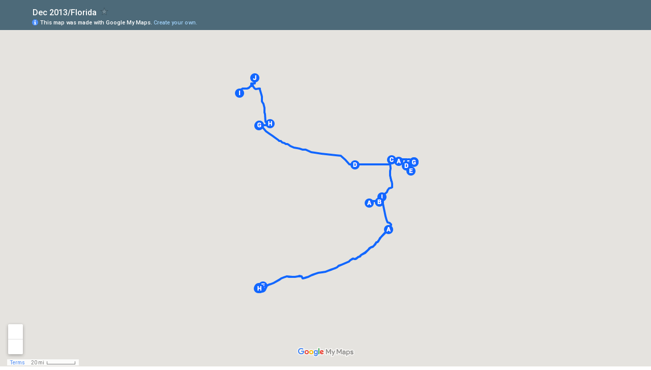

--- FILE ---
content_type: text/html; charset=utf-8
request_url: https://www.google.com/maps/d/embed?mid=1Y69eGoKs5nOslXPor__wvOVj998
body_size: 117884
content:
<!DOCTYPE html><html itemscope itemtype="http://schema.org/WebSite"><head><script nonce="JCOmWe_mIjj7acL5U_POrA">window['ppConfig'] = {productName: '06194a8f37177242d55a18e38c5a91c6', deleteIsEnforced:  false , sealIsEnforced:  false , heartbeatRate:  0.5 , periodicReportingRateMillis:  60000.0 , disableAllReporting:  false };(function(){'use strict';function k(a){var b=0;return function(){return b<a.length?{done:!1,value:a[b++]}:{done:!0}}}function l(a){var b=typeof Symbol!="undefined"&&Symbol.iterator&&a[Symbol.iterator];if(b)return b.call(a);if(typeof a.length=="number")return{next:k(a)};throw Error(String(a)+" is not an iterable or ArrayLike");}var m=typeof Object.defineProperties=="function"?Object.defineProperty:function(a,b,c){if(a==Array.prototype||a==Object.prototype)return a;a[b]=c.value;return a};
function n(a){a=["object"==typeof globalThis&&globalThis,a,"object"==typeof window&&window,"object"==typeof self&&self,"object"==typeof global&&global];for(var b=0;b<a.length;++b){var c=a[b];if(c&&c.Math==Math)return c}throw Error("Cannot find global object");}var p=n(this);function q(a,b){if(b)a:{var c=p;a=a.split(".");for(var d=0;d<a.length-1;d++){var e=a[d];if(!(e in c))break a;c=c[e]}a=a[a.length-1];d=c[a];b=b(d);b!=d&&b!=null&&m(c,a,{configurable:!0,writable:!0,value:b})}}
q("Object.is",function(a){return a?a:function(b,c){return b===c?b!==0||1/b===1/c:b!==b&&c!==c}});q("Array.prototype.includes",function(a){return a?a:function(b,c){var d=this;d instanceof String&&(d=String(d));var e=d.length;c=c||0;for(c<0&&(c=Math.max(c+e,0));c<e;c++){var f=d[c];if(f===b||Object.is(f,b))return!0}return!1}});
q("String.prototype.includes",function(a){return a?a:function(b,c){if(this==null)throw new TypeError("The 'this' value for String.prototype.includes must not be null or undefined");if(b instanceof RegExp)throw new TypeError("First argument to String.prototype.includes must not be a regular expression");return this.indexOf(b,c||0)!==-1}});function r(a,b,c){a("https://csp.withgoogle.com/csp/proto/"+encodeURIComponent(b),JSON.stringify(c))}function t(){var a;if((a=window.ppConfig)==null?0:a.disableAllReporting)return function(){};var b,c,d,e;return(e=(b=window)==null?void 0:(c=b.navigator)==null?void 0:(d=c.sendBeacon)==null?void 0:d.bind(navigator))!=null?e:u}function u(a,b){var c=new XMLHttpRequest;c.open("POST",a);c.send(b)}
function v(){var a=(w=Object.prototype)==null?void 0:w.__lookupGetter__("__proto__"),b=x,c=y;return function(){var d=a.call(this),e,f,g,h;r(c,b,{type:"ACCESS_GET",origin:(f=window.location.origin)!=null?f:"unknown",report:{className:(g=d==null?void 0:(e=d.constructor)==null?void 0:e.name)!=null?g:"unknown",stackTrace:(h=Error().stack)!=null?h:"unknown"}});return d}}
function z(){var a=(A=Object.prototype)==null?void 0:A.__lookupSetter__("__proto__"),b=x,c=y;return function(d){d=a.call(this,d);var e,f,g,h;r(c,b,{type:"ACCESS_SET",origin:(f=window.location.origin)!=null?f:"unknown",report:{className:(g=d==null?void 0:(e=d.constructor)==null?void 0:e.name)!=null?g:"unknown",stackTrace:(h=Error().stack)!=null?h:"unknown"}});return d}}function B(a,b){C(a.productName,b);setInterval(function(){C(a.productName,b)},a.periodicReportingRateMillis)}
var D="constructor __defineGetter__ __defineSetter__ hasOwnProperty __lookupGetter__ __lookupSetter__ isPrototypeOf propertyIsEnumerable toString valueOf __proto__ toLocaleString x_ngfn_x".split(" "),E=D.concat,F=navigator.userAgent.match(/Firefox\/([0-9]+)\./),G=(!F||F.length<2?0:Number(F[1])<75)?["toSource"]:[],H;if(G instanceof Array)H=G;else{for(var I=l(G),J,K=[];!(J=I.next()).done;)K.push(J.value);H=K}var L=E.call(D,H),M=[];
function C(a,b){for(var c=[],d=l(Object.getOwnPropertyNames(Object.prototype)),e=d.next();!e.done;e=d.next())e=e.value,L.includes(e)||M.includes(e)||c.push(e);e=Object.prototype;d=[];for(var f=0;f<c.length;f++){var g=c[f];d[f]={name:g,descriptor:Object.getOwnPropertyDescriptor(Object.prototype,g),type:typeof e[g]}}if(d.length!==0){c=l(d);for(e=c.next();!e.done;e=c.next())M.push(e.value.name);var h;r(b,a,{type:"SEAL",origin:(h=window.location.origin)!=null?h:"unknown",report:{blockers:d}})}};var N=Math.random(),O=t(),P=window.ppConfig;P&&(P.disableAllReporting||P.deleteIsEnforced&&P.sealIsEnforced||N<P.heartbeatRate&&r(O,P.productName,{origin:window.location.origin,type:"HEARTBEAT"}));var y=t(),Q=window.ppConfig;if(Q)if(Q.deleteIsEnforced)delete Object.prototype.__proto__;else if(!Q.disableAllReporting){var x=Q.productName;try{var w,A;Object.defineProperty(Object.prototype,"__proto__",{enumerable:!1,get:v(),set:z()})}catch(a){}}
(function(){var a=t(),b=window.ppConfig;b&&(b.sealIsEnforced?Object.seal(Object.prototype):b.disableAllReporting||(document.readyState!=="loading"?B(b,a):document.addEventListener("DOMContentLoaded",function(){B(b,a)})))})();}).call(this);
</script><title itemprop="name">Dec 2013/Florida - Google My Maps</title><meta name="robots" content="noindex,nofollow"/><meta http-equiv="X-UA-Compatible" content="IE=edge,chrome=1"><meta name="viewport" content="initial-scale=1.0,minimum-scale=1.0,maximum-scale=1.0,user-scalable=0,width=device-width"/><meta name="description" itemprop="description" content="Dec 2013/Florida"/><meta itemprop="url" content="https://www.google.com/maps/d/viewer?mid=1Y69eGoKs5nOslXPor__wvOVj998"/><meta itemprop="image" content="https://www.google.com/maps/d/thumbnail?mid=1Y69eGoKs5nOslXPor__wvOVj998"/><meta property="og:type" content="website"/><meta property="og:title" content="Dec 2013/Florida - Google My Maps"/><meta property="og:description" content="Dec 2013/Florida"/><meta property="og:url" content="https://www.google.com/maps/d/viewer?mid=1Y69eGoKs5nOslXPor__wvOVj998"/><meta property="og:image" content="https://www.google.com/maps/d/thumbnail?mid=1Y69eGoKs5nOslXPor__wvOVj998"/><meta property="og:site_name" content="Google My Maps"/><meta name="twitter:card" content="summary_large_image"/><meta name="twitter:title" content="Dec 2013/Florida - Google My Maps"/><meta name="twitter:description" content="Dec 2013/Florida"/><meta name="twitter:image:src" content="https://www.google.com/maps/d/thumbnail?mid=1Y69eGoKs5nOslXPor__wvOVj998"/><link rel="stylesheet" id="gmeviewer-styles" href="https://www.gstatic.com/mapspro/_/ss/k=mapspro.gmeviewer.wQdBBMejI3A.L.W.O/am=AAAE/d=0/rs=ABjfnFU0fckUurly-NaPXx_kfSp2sjFexg" nonce="XInXrg3iM6Jjk6AfaMBnZQ"><link rel="stylesheet" href="https://fonts.googleapis.com/css?family=Roboto:300,400,500,700" nonce="XInXrg3iM6Jjk6AfaMBnZQ"><link rel="shortcut icon" href="//www.gstatic.com/mapspro/images/favicon-001.ico"><link rel="canonical" href="https://www.google.com/mymaps/viewer?mid=1Y69eGoKs5nOslXPor__wvOVj998&amp;hl=en_US"></head><body jscontroller="O1VPAb" jsaction="click:cOuCgd;"><div class="c4YZDc HzV7m-b7CEbf SfQLQb-dIxMhd-bN97Pc-b3rLgd"><div class="jQhVs-haAclf"><div class="jQhVs-uMX1Ee-My5Dr-purZT-uDEFge"><div class="jQhVs-uMX1Ee-My5Dr-purZT-uDEFge-bN97Pc"><div class="jQhVs-uMX1Ee-My5Dr-purZT-uDEFge-Bz112c"></div><div class="jQhVs-uMX1Ee-My5Dr-purZT-uDEFge-fmcmS-haAclf"><div class="jQhVs-uMX1Ee-My5Dr-purZT-uDEFge-fmcmS">Open full screen to view more</div></div></div></div></div><div class="i4ewOd-haAclf"><div class="i4ewOd-UzWXSb" id="map-canvas"></div></div><div class="X3SwIb-haAclf NBDE7b-oxvKad"><div class="X3SwIb-i8xkGf"></div></div><div class="Te60Vd-ZMv3u dIxMhd-bN97Pc-b3rLgd"><div class="dIxMhd-bN97Pc-Tswv1b-Bz112c"></div><div class="dIxMhd-bN97Pc-b3rLgd-fmcmS">This map was created by a user. <a href="//support.google.com/mymaps/answer/3024454?hl=en&amp;amp;ref_topic=3188329" target="_blank">Learn how to create your own.</a></div><div class="dIxMhd-bN97Pc-b3rLgd-TvD9Pc" title="Close"></div></div><script nonce="JCOmWe_mIjj7acL5U_POrA">
  function _DumpException(e) {
    if (window.console) {
      window.console.error(e.stack);
    }
  }
  var _pageData = "[[1,null,null,null,null,null,null,null,null,null,\"at\",\"\",\"\",1764836892525,\"\",\"en_US\",false,[],\"https://www.google.com/maps/d/viewer?mid\\u003d1Y69eGoKs5nOslXPor__wvOVj998\",\"https://www.google.com/maps/d/embed?mid\\u003d1Y69eGoKs5nOslXPor__wvOVj998\\u0026ehbc\\u003d2E312F\",\"https://www.google.com/maps/d/edit?mid\\u003d1Y69eGoKs5nOslXPor__wvOVj998\",\"https://www.google.com/maps/d/thumbnail?mid\\u003d1Y69eGoKs5nOslXPor__wvOVj998\",null,null,true,\"https://www.google.com/maps/d/print?mid\\u003d1Y69eGoKs5nOslXPor__wvOVj998\",\"https://www.google.com/maps/d/pdf?mid\\u003d1Y69eGoKs5nOslXPor__wvOVj998\",\"https://www.google.com/maps/d/viewer?mid\\u003d1Y69eGoKs5nOslXPor__wvOVj998\",null,false,\"/maps/d\",\"maps/sharing\",\"//www.google.com/intl/en_US/help/terms_maps.html\",true,\"https://docs.google.com/picker\",null,false,null,[[[\"//www.gstatic.com/mapspro/images/google-my-maps-logo-regular-001.png\",143,25],[\"//www.gstatic.com/mapspro/images/google-my-maps-logo-regular-2x-001.png\",286,50]],[[\"//www.gstatic.com/mapspro/images/google-my-maps-logo-small-001.png\",113,20],[\"//www.gstatic.com/mapspro/images/google-my-maps-logo-small-2x-001.png\",226,40]]],1,\"https://www.gstatic.com/mapspro/_/js/k\\u003dmapspro.gmeviewer.en_US.K1WN5PAOZ1g.O/am\\u003dAAAE/d\\u003d0/rs\\u003dABjfnFW1iXR13BAn91LAoiN5SvCfMdl0Vw/m\\u003dgmeviewer_base\",null,null,true,null,\"US\",null,null,null,null,null,null,true],[\"mf.map\",\"1Y69eGoKs5nOslXPor__wvOVj998\",\"Dec 2013/Florida\",null,[-82.03839,26.59861,-80.13007759999999,24.546570000000003],[-82.03839,26.59861,-80.13007759999999,24.546570000000003],[[null,\"zZtIEgKHUTAM.kZ4tIKReTslk\",\"Miami\",\"\",[[[\"[data-uri]\\u003d\"],null,1,1,[[null,[25.7897388,-80.2913223]],\"0\",null,\"zZtIEgKHUTAM.kZ4tIKReTslk\",[25.7897388,-80.2913223],[0,0],\"KZ4TIKRETSLK6abd284af_b10-wp0\"],[[\"Miami International Airport, Miami, FL\"]]],[[\"[data-uri]\\u003d\"],null,1,1,[[null,[25.7773759,-80.1841465]],\"0\",null,\"zZtIEgKHUTAM.kZ4tIKReTslk\",[25.7773759,-80.1841465],[0,0],\"KZ4TIKRETSLK6abd284af_b10-wp1\"],[[\"Hard Rock Cafe, Biscayne Boulevard, Miami, FL\"]]],[[\"[data-uri]\\u003d\\u003d\"],null,1,1,[[null,[25.7874393,-80.13054490000002]],\"0\",null,\"zZtIEgKHUTAM.kZ4tIKReTslk\",[25.7874393,-80.13054490000002],[0,0],\"KZ4TIKRETSLK6abd284af_b10-wp2\"],[[\"Haddon Hall Hotel, Collins Avenue, Miami Beach, FL\"]]],[[\"[data-uri]\"],null,1,1,[[null,[25.7445847,-80.21059660000003]],\"0\",null,\"zZtIEgKHUTAM.kZ4tIKReTslk\",[25.7445847,-80.21059660000003],[0,0],\"KZ4TIKRETSLK6abd284af_b10-wp3\"],[[\"Vizcaya Museum \\u0026 Gardens, South Miami Avenue, Miami, FL\"]]],[[\"[data-uri]\"],null,1,1,[[null,[25.693708,-80.16277630000002]],\"0\",null,\"zZtIEgKHUTAM.kZ4tIKReTslk\",[25.693708,-80.16277630000002],[0,0],\"KZ4TIKRETSLK6abd284af_b10-wp4\"],[[\"Key Biscayne, FL\"]]],[[\"[data-uri]\\u003d\"],null,1,1,[[null,[25.7832629,-80.13007759999999]],\"0\",null,\"zZtIEgKHUTAM.kZ4tIKReTslk\",[25.7832629,-80.13007759999999],[0,0],\"KZ4TIKRETSLK6abd284af_b10-wp5\"],[[\"Mia Bella Roma, Ocean Drive, Miami Beach, FL\"]]],[[\"[data-uri]\\u003d\"],null,1,1,[[null,[25.7802492,-80.13071359999998]],\"0\",null,\"zZtIEgKHUTAM.kZ4tIKReTslk\",[25.7802492,-80.13071359999998],[0,0],\"KZ4TIKRETSLK6abd284af_b10-wp6\"],[[\"Art Deco District, Ocean Drive, Miami Beach, FL\"]]]],null,null,true,null,null,null,null,[[\"zZtIEgKHUTAM.kZ4tIKReTslk\",1,null,null,null,\"https://www.google.com/maps/d/kml?mid\\u003d1Y69eGoKs5nOslXPor__wvOVj998\\u0026resourcekey\\u0026lid\\u003dzZtIEgKHUTAM.kZ4tIKReTslk\",null,null,null,null,null,2,null,[[[\"KZ4TIKRETSLK6abd284af_b10\",null,[[[[[25.789740000000002,-80.29132000000001]],[[25.79136,-80.29447]],[[25.79231,-80.29631]],[[25.792370000000002,-80.29644]],[[25.7924,-80.29654000000001]],[[25.7924,-80.29662]],[[25.7924,-80.29672000000001]],[[25.79239,-80.2968]],[[25.79239,-80.29686000000001]],[[25.79238,-80.29693]],[[25.792360000000002,-80.29701]],[[25.792350000000003,-80.2971]],[[25.792340000000003,-80.29722000000001]],[[25.792340000000003,-80.29741000000001]],[[25.792340000000003,-80.29758000000001]],[[25.793120000000002,-80.2976]],[[25.79323,-80.29755]],[[25.793680000000002,-80.29758000000001]],[[25.79381,-80.29764]],[[25.793850000000003,-80.29767000000001]],[[25.793860000000002,-80.29769]],[[25.79388,-80.29771000000001]],[[25.7939,-80.29774]],[[25.79391,-80.29778]],[[25.793920000000004,-80.29782]],[[25.793940000000003,-80.29791]],[[25.793920000000004,-80.29926]],[[25.7939,-80.29985]],[[25.7939,-80.30080000000001]],[[25.79391,-80.30158]],[[25.793920000000004,-80.30283]],[[25.793920000000004,-80.30359]],[[25.79389,-80.30564000000001]],[[25.793870000000002,-80.30644000000001]],[[25.794810000000002,-80.30644000000001]],[[25.795350000000003,-80.30644000000001]],[[25.796260000000004,-80.30648000000001]],[[25.79691,-80.3065]],[[25.797060000000002,-80.3065]],[[25.798070000000003,-80.30652]],[[25.79857,-80.30649000000001]],[[25.799020000000002,-80.30646]],[[25.799190000000003,-80.30646]],[[25.79999,-80.30648000000001]],[[25.800120000000003,-80.30647]],[[25.800250000000002,-80.30646]],[[25.800310000000003,-80.30644000000001]],[[25.80036,-80.30643]],[[25.800480000000004,-80.30640000000001]],[[25.800620000000002,-80.30635000000001]],[[25.80074,-80.30629]],[[25.800800000000002,-80.30626000000001]],[[25.80085,-80.30623000000001]],[[25.800970000000003,-80.30615]],[[25.801050000000004,-80.30609000000001]],[[25.801140000000004,-80.30601]],[[25.80121,-80.30596000000001]],[[25.80138,-80.3058]],[[25.80148,-80.30572000000001]],[[25.80169,-80.30555000000001]],[[25.80177,-80.30549]],[[25.801800000000004,-80.30547]],[[25.802030000000002,-80.30532000000001]],[[25.80216,-80.30525]],[[25.80254,-80.30508]],[[25.80281,-80.305]],[[25.80298,-80.30497000000001]],[[25.80308,-80.30495]],[[25.803310000000003,-80.30492000000001]],[[25.803440000000002,-80.30491]],[[25.804000000000002,-80.30492000000001]],[[25.805780000000002,-80.30499]],[[25.805850000000003,-80.305]],[[25.806060000000002,-80.30504]],[[25.806330000000003,-80.30503]],[[25.806540000000002,-80.30513]],[[25.806610000000003,-80.30515000000001]],[[25.807170000000003,-80.30516]],[[25.80739,-80.30517]],[[25.807260000000003,-80.30466000000001]],[[25.807150000000004,-80.30398000000001]],[[25.80714,-80.30385000000001]],[[25.80711,-80.30326000000001]],[[25.80711,-80.30188000000001]],[[25.80711,-80.30118]],[[25.807180000000002,-80.30043]],[[25.807370000000002,-80.29921]],[[25.807430000000004,-80.29878000000001]],[[25.807440000000003,-80.29856000000001]],[[25.807450000000003,-80.29830000000001]],[[25.807460000000003,-80.29802000000001]],[[25.807460000000003,-80.29796]],[[25.807460000000003,-80.29771000000001]],[[25.807460000000003,-80.29758000000001]],[[25.807460000000003,-80.29746]],[[25.807460000000003,-80.29726000000001]],[[25.807450000000003,-80.29709000000001]],[[25.807450000000003,-80.29662]],[[25.807450000000003,-80.29633000000001]],[[25.807450000000003,-80.29561000000001]],[[25.807450000000003,-80.29516000000001]],[[25.807450000000003,-80.29444000000001]],[[25.807460000000003,-80.29395000000001]],[[25.807460000000003,-80.29351000000001]],[[25.807470000000002,-80.29319000000001]],[[25.807470000000002,-80.29269000000001]],[[25.807460000000003,-80.29235000000001]],[[25.807460000000003,-80.29165]],[[25.807460000000003,-80.29118000000001]],[[25.807470000000002,-80.29073000000001]],[[25.80748,-80.29007]],[[25.80749,-80.28923]],[[25.80749,-80.28909]],[[25.8075,-80.28859000000001]],[[25.8076,-80.28763000000001]],[[25.807620000000004,-80.28682]],[[25.807640000000003,-80.2865]],[[25.807620000000004,-80.28627]],[[25.80767,-80.28544000000001]],[[25.807710000000004,-80.28380000000001]],[[25.80779,-80.28136]],[[25.807820000000003,-80.28091]],[[25.807840000000002,-80.28033]],[[25.80786,-80.27979]],[[25.80789,-80.27903]],[[25.807900000000004,-80.27860000000001]],[[25.807920000000003,-80.27803]],[[25.807940000000002,-80.27756000000001]],[[25.80795,-80.27669]],[[25.807990000000004,-80.27586000000001]],[[25.808000000000003,-80.27538000000001]],[[25.808030000000002,-80.27448000000001]],[[25.808040000000002,-80.27405]],[[25.80807,-80.2733]],[[25.808100000000003,-80.27268000000001]],[[25.808120000000002,-80.27204]],[[25.808120000000002,-80.27164]],[[25.80814,-80.2711]],[[25.80816,-80.27066]],[[25.80817,-80.27009000000001]],[[25.808180000000004,-80.26964000000001]],[[25.808180000000004,-80.26924000000001]],[[25.80815,-80.26903]],[[25.808130000000002,-80.26858]],[[25.808110000000003,-80.26798000000001]],[[25.808120000000002,-80.26724]],[[25.80815,-80.26588000000001]],[[25.80817,-80.26536]],[[25.80817,-80.26514]],[[25.80817,-80.26505]],[[25.80817,-80.26499000000001]],[[25.80817,-80.26494000000001]],[[25.80816,-80.26489000000001]],[[25.80814,-80.26481000000001]],[[25.808090000000004,-80.26466]],[[25.808040000000002,-80.26453000000001]],[[25.807990000000004,-80.26441000000001]],[[25.807940000000002,-80.26427000000001]],[[25.807930000000002,-80.26425]],[[25.80789,-80.26411]],[[25.80788,-80.26405000000001]],[[25.80788,-80.26400000000001]],[[25.80787,-80.26393]],[[25.80787,-80.26385]],[[25.80789,-80.26371]],[[25.807900000000004,-80.26366]],[[25.807920000000003,-80.26361]],[[25.807930000000002,-80.26356000000001]],[[25.80796,-80.26348]],[[25.808010000000003,-80.26339]],[[25.808090000000004,-80.26325000000001]],[[25.808120000000002,-80.26320000000001]],[[25.808270000000004,-80.26292000000001]],[[25.808290000000003,-80.26287]],[[25.808370000000004,-80.26275000000001]],[[25.80843,-80.26264]],[[25.808460000000004,-80.26258]],[[25.808500000000002,-80.26252000000001]],[[25.80853,-80.26245]],[[25.808580000000003,-80.26233]],[[25.80863,-80.26221000000001]],[[25.808690000000002,-80.26206]],[[25.80872,-80.26195000000001]],[[25.808760000000003,-80.26182]],[[25.8088,-80.26162000000001]],[[25.808940000000003,-80.26069000000001]],[[25.808980000000002,-80.26029000000001]],[[25.80899,-80.26019000000001]],[[25.80899,-80.26017]],[[25.80899,-80.26016000000001]],[[25.80901,-80.26003]],[[25.809050000000003,-80.25969]],[[25.809060000000002,-80.25958]],[[25.80908,-80.25948000000001]],[[25.80909,-80.25945]],[[25.80911,-80.25928]],[[25.809140000000003,-80.25918]],[[25.809160000000002,-80.25909]],[[25.80918,-80.25902]],[[25.8092,-80.25896]],[[25.809240000000003,-80.25886000000001]],[[25.80928,-80.25878]],[[25.80937,-80.2586]],[[25.80938,-80.25856]],[[25.809410000000003,-80.25851]],[[25.80955,-80.25824]],[[25.809910000000002,-80.25749]],[[25.810270000000003,-80.25674000000001]],[[25.810350000000003,-80.25656000000001]],[[25.810360000000003,-80.25655]],[[25.810380000000002,-80.25651]],[[25.8104,-80.25646]],[[25.810450000000003,-80.25633]],[[25.8105,-80.25619]],[[25.8106,-80.25588]],[[25.810660000000002,-80.25562000000001]],[[25.81068,-80.25552]],[[25.8107,-80.25545000000001]],[[25.810710000000004,-80.25539]],[[25.810750000000002,-80.25518000000001]],[[25.810850000000002,-80.25471]],[[25.811040000000002,-80.25393000000001]],[[25.811390000000003,-80.25214000000001]],[[25.81173,-80.25054]],[[25.81182,-80.25009]],[[25.811870000000003,-80.24984]],[[25.811880000000002,-80.24979]],[[25.811980000000002,-80.24923000000001]],[[25.812050000000003,-80.24878000000001]],[[25.81209,-80.24848]],[[25.81209,-80.24847000000001]],[[25.812130000000003,-80.24821]],[[25.812140000000003,-80.24814]],[[25.812170000000002,-80.24771000000001]],[[25.812220000000003,-80.24716000000001]],[[25.812250000000002,-80.24645000000001]],[[25.81228,-80.24393]],[[25.812310000000004,-80.2433]],[[25.812310000000004,-80.24277000000001]],[[25.812320000000003,-80.24203]],[[25.812310000000004,-80.24137]],[[25.81228,-80.24092]],[[25.81227,-80.24075]],[[25.812260000000002,-80.24059000000001]],[[25.812240000000003,-80.24034]],[[25.812230000000003,-80.24009000000001]],[[25.812150000000003,-80.23837]],[[25.81209,-80.2373]],[[25.812070000000002,-80.23688000000001]],[[25.812030000000004,-80.23617]],[[25.81202,-80.23606000000001]],[[25.81202,-80.23580000000001]],[[25.81201,-80.23555]],[[25.812,-80.23508000000001]],[[25.81201,-80.23455000000001]],[[25.81201,-80.23399]],[[25.81202,-80.23347000000001]],[[25.812030000000004,-80.23285000000001]],[[25.812040000000003,-80.23244000000001]],[[25.812040000000003,-80.23222000000001]],[[25.812050000000003,-80.23216000000001]],[[25.812050000000003,-80.23182000000001]],[[25.81211,-80.22946]],[[25.812120000000004,-80.22901]],[[25.812130000000003,-80.22857]],[[25.812160000000002,-80.22682]],[[25.812170000000002,-80.22645]],[[25.8122,-80.22532000000001]],[[25.812220000000003,-80.22419000000001]],[[25.812230000000003,-80.22403000000001]],[[25.812230000000003,-80.22401]],[[25.812230000000003,-80.22383]],[[25.812240000000003,-80.22351]],[[25.812240000000003,-80.22319]],[[25.812250000000002,-80.22284]],[[25.812260000000002,-80.22250000000001]],[[25.81227,-80.22196000000001]],[[25.81228,-80.22141]],[[25.81229,-80.22106000000001]],[[25.8123,-80.22070000000001]],[[25.8123,-80.22049000000001]],[[25.812310000000004,-80.22029]],[[25.812310000000004,-80.22008000000001]],[[25.812320000000003,-80.21977000000001]],[[25.812330000000003,-80.21865000000001]],[[25.812330000000003,-80.21836]],[[25.81239,-80.21610000000001]],[[25.812420000000003,-80.21553]],[[25.812440000000002,-80.21487]],[[25.812400000000004,-80.21466000000001]],[[25.812400000000004,-80.21463]],[[25.81237,-80.21381000000001]],[[25.81236,-80.21254]],[[25.81236,-80.21235]],[[25.812350000000002,-80.21216000000001]],[[25.812320000000003,-80.21168]],[[25.812310000000004,-80.21140000000001]],[[25.812250000000002,-80.21048]],[[25.812220000000003,-80.21037000000001]],[[25.812210000000004,-80.21025]],[[25.8122,-80.21008]],[[25.8122,-80.20973000000001]],[[25.81219,-80.20951000000001]],[[25.81219,-80.20934000000001]],[[25.812170000000002,-80.20915000000001]],[[25.812150000000003,-80.20899]],[[25.81211,-80.20877]],[[25.812060000000002,-80.20855]],[[25.81201,-80.20838]],[[25.811940000000003,-80.20813000000001]],[[25.811870000000003,-80.20793]],[[25.811750000000004,-80.20768000000001]],[[25.811660000000003,-80.20752]],[[25.81162,-80.20746000000001]],[[25.811580000000003,-80.20742000000001]],[[25.81152,-80.20734]],[[25.81144,-80.20726]],[[25.81134,-80.20716]],[[25.81124,-80.20707]],[[25.81116,-80.20701000000001]],[[25.811010000000003,-80.20691000000001]],[[25.810940000000002,-80.20687000000001]],[[25.81087,-80.20684]],[[25.810730000000003,-80.20678000000001]],[[25.810650000000003,-80.20675]],[[25.810570000000002,-80.20672]],[[25.810540000000003,-80.20672]],[[25.810470000000002,-80.20670000000001]],[[25.8104,-80.20668]],[[25.810290000000002,-80.20667]],[[25.81014,-80.20665000000001]],[[25.809980000000003,-80.20663]],[[25.809800000000003,-80.20662]],[[25.80947,-80.20660000000001]],[[25.809130000000003,-80.20658]],[[25.808950000000003,-80.20658]],[[25.808850000000003,-80.20657000000001]],[[25.80871,-80.20655000000001]],[[25.808580000000003,-80.20652000000001]],[[25.80833,-80.20648000000001]],[[25.80824,-80.20646]],[[25.808130000000002,-80.20643000000001]],[[25.80806,-80.20641]],[[25.808040000000002,-80.20641]],[[25.807920000000003,-80.20635]],[[25.8072,-80.20624000000001]],[[25.80648,-80.20612000000001]],[[25.806420000000003,-80.20612000000001]],[[25.806410000000003,-80.20611000000001]],[[25.80639,-80.20611000000001]],[[25.806310000000003,-80.2061]],[[25.805570000000003,-80.20603000000001]],[[25.805560000000003,-80.20603000000001]],[[25.80554,-80.20603000000001]],[[25.80553,-80.20603000000001]],[[25.80552,-80.20602000000001]],[[25.80535,-80.20594000000001]],[[25.80382,-80.20588000000001]],[[25.803670000000004,-80.20588000000001]],[[25.80365,-80.20588000000001]],[[25.80364,-80.20588000000001]],[[25.803440000000002,-80.20586]],[[25.802690000000002,-80.20584000000001]],[[25.80169,-80.20578]],[[25.801140000000004,-80.20574]],[[25.79962,-80.20565]],[[25.79895,-80.20563000000001]],[[25.79813,-80.20561000000001]],[[25.797200000000004,-80.20557000000001]],[[25.79541,-80.20551]],[[25.79538,-80.20551]],[[25.795340000000003,-80.20551]],[[25.795320000000004,-80.20551]],[[25.79531,-80.20551]],[[25.795240000000003,-80.20551]],[[25.795230000000004,-80.20551]],[[25.79512,-80.20551]],[[25.79453,-80.20551]],[[25.792790000000004,-80.20548000000001]],[[25.792730000000002,-80.20543]],[[25.791760000000004,-80.20532]],[[25.791610000000002,-80.20529]],[[25.791590000000003,-80.20528]],[[25.791570000000004,-80.20528]],[[25.791430000000002,-80.20525]],[[25.79135,-80.20524]],[[25.79118,-80.20521000000001]],[[25.790940000000003,-80.20514]],[[25.79053,-80.20502]],[[25.790370000000003,-80.20488]],[[25.789530000000003,-80.20442000000001]],[[25.789420000000003,-80.20436000000001]],[[25.789270000000002,-80.20423000000001]],[[25.789240000000003,-80.2042]],[[25.78919,-80.20415000000001]],[[25.78911,-80.20408]],[[25.789070000000002,-80.20404]],[[25.788960000000003,-80.20391000000001]],[[25.788870000000003,-80.2038]],[[25.788800000000002,-80.20369000000001]],[[25.78874,-80.20358]],[[25.78874,-80.20357000000001]],[[25.78872,-80.20352000000001]],[[25.788710000000002,-80.20349]],[[25.788700000000002,-80.20348000000001]],[[25.78865,-80.20336]],[[25.78863,-80.20328]],[[25.788580000000003,-80.20311000000001]],[[25.78856,-80.20298000000001]],[[25.78854,-80.20285000000001]],[[25.788520000000002,-80.20249000000001]],[[25.788520000000002,-80.20213000000001]],[[25.78855,-80.20128000000001]],[[25.78855,-80.20104]],[[25.78854,-80.20064]],[[25.788520000000002,-80.20049]],[[25.788510000000002,-80.20041]],[[25.788500000000003,-80.20033000000001]],[[25.788480000000003,-80.20026]],[[25.788420000000002,-80.2001]],[[25.78836,-80.19992]],[[25.78835,-80.19991]],[[25.788320000000002,-80.19980000000001]],[[25.788310000000003,-80.19977]],[[25.788140000000002,-80.19936000000001]],[[25.788110000000003,-80.19930000000001]],[[25.788100000000004,-80.19927000000001]],[[25.78789,-80.19876000000001]],[[25.787850000000002,-80.19867]],[[25.787840000000003,-80.19866]],[[25.787830000000003,-80.19863000000001]],[[25.78778,-80.19851000000001]],[[25.78759,-80.19808]],[[25.787570000000002,-80.19803]],[[25.78752,-80.19792000000001]],[[25.78751,-80.19791000000001]],[[25.787450000000003,-80.19778000000001]],[[25.78724,-80.19733000000001]],[[25.787170000000003,-80.19717]],[[25.787000000000003,-80.19678]],[[25.786900000000003,-80.19656]],[[25.78687,-80.1965]],[[25.78687,-80.19647]],[[25.78686,-80.19646]],[[25.78686,-80.19644000000001]],[[25.786830000000002,-80.19638]],[[25.786620000000003,-80.19591000000001]],[[25.7863,-80.19522]],[[25.786250000000003,-80.19511]],[[25.78621,-80.19502]],[[25.78621,-80.19501000000001]],[[25.78618,-80.19495]],[[25.7861,-80.19477]],[[25.785870000000003,-80.19427]],[[25.78582,-80.19414]],[[25.785760000000003,-80.19401]],[[25.785760000000003,-80.194]],[[25.78565,-80.19374]],[[25.78562,-80.19364]],[[25.785570000000003,-80.19354000000001]],[[25.785570000000003,-80.19353000000001]],[[25.78552,-80.19331000000001]],[[25.785470000000004,-80.1931]],[[25.78545,-80.19288]],[[25.78544,-80.19247]],[[25.78544,-80.19246000000001]],[[25.78545,-80.19234]],[[25.78545,-80.19233000000001]],[[25.78545,-80.19231]],[[25.78545,-80.19229]],[[25.78545,-80.19223000000001]],[[25.78545,-80.19214000000001]],[[25.78546,-80.1918]],[[25.785470000000004,-80.19136]],[[25.785490000000003,-80.19106000000001]],[[25.78543,-80.19089000000001]],[[25.785420000000002,-80.19085000000001]],[[25.785380000000004,-80.19080000000001]],[[25.785320000000002,-80.19074]],[[25.785230000000002,-80.19069]],[[25.785140000000002,-80.19065]],[[25.784840000000003,-80.19062000000001]],[[25.78441,-80.1906]],[[25.783870000000004,-80.19058000000001]],[[25.782940000000004,-80.19055]],[[25.78197,-80.19051]],[[25.780990000000003,-80.19048000000001]],[[25.78105,-80.18942000000001]],[[25.78057,-80.18934]],[[25.780450000000002,-80.18929]],[[25.78037,-80.18926]],[[25.78029,-80.18924000000001]],[[25.780070000000002,-80.18916]],[[25.77992,-80.18912]],[[25.779200000000003,-80.18889]],[[25.77813,-80.18851000000001]],[[25.77719,-80.18828]],[[25.77624,-80.18795]],[[25.776300000000003,-80.18752]],[[25.77718,-80.18782]],[[25.77719,-80.18769]],[[25.777220000000003,-80.18759]],[[25.77727,-80.18751]],[[25.777330000000003,-80.18745000000001]],[[25.77736,-80.18741]],[[25.77738,-80.18736000000001]],[[25.77739,-80.18732]],[[25.777400000000004,-80.18727000000001]],[[25.77738,-80.18721000000001]],[[25.77736,-80.18715]],[[25.777320000000003,-80.18711]],[[25.77728,-80.18706]],[[25.777260000000002,-80.18702]],[[25.777240000000003,-80.18697]],[[25.77717,-80.18682000000001]],[[25.777140000000003,-80.18672000000001]],[[25.777120000000004,-80.18661]],[[25.777120000000004,-80.18648]],[[25.777120000000004,-80.18635]],[[25.777120000000004,-80.18624000000001]],[[25.777120000000004,-80.18615000000001]],[[25.77711,-80.18603]],[[25.77708,-80.18593000000001]],[[25.777050000000003,-80.18584000000001]],[[25.777,-80.18567]],[[25.776940000000003,-80.18551000000001]],[[25.77689,-80.1854]],[[25.77672,-80.18502000000001]],[[25.776590000000002,-80.18480000000001]],[[25.77664,-80.18469]],[[25.776650000000004,-80.18462000000001]],[[25.776670000000003,-80.18456]],[[25.7767,-80.18448000000001]],[[25.77692,-80.18436000000001]],[[25.77708,-80.18429]],[[25.77738,-80.18415]],[[25.77708,-80.18429]],[[25.77692,-80.18436000000001]],[[25.776860000000003,-80.18444000000001]],[[25.77683,-80.18448000000001]],[[25.7768,-80.18454000000001]],[[25.776770000000003,-80.18462000000001]],[[25.776740000000004,-80.18471000000001]],[[25.77672,-80.18479]],[[25.77672,-80.18485000000001]],[[25.77672,-80.18491]],[[25.77673,-80.18497]],[[25.77672,-80.18502000000001]],[[25.77689,-80.1854]],[[25.776940000000003,-80.18551000000001]],[[25.777,-80.18567]],[[25.777050000000003,-80.18584000000001]],[[25.77708,-80.18593000000001]],[[25.77711,-80.18603]],[[25.777120000000004,-80.18615000000001]],[[25.777120000000004,-80.18624000000001]],[[25.777120000000004,-80.18635]],[[25.777120000000004,-80.18648]],[[25.777120000000004,-80.18661]],[[25.777140000000003,-80.18672000000001]],[[25.77717,-80.18682000000001]],[[25.777240000000003,-80.18697]],[[25.777260000000002,-80.18702]],[[25.77728,-80.18706]],[[25.777320000000003,-80.18711]],[[25.77736,-80.18715]],[[25.777540000000002,-80.18729]],[[25.777690000000003,-80.18739000000001]],[[25.777910000000002,-80.18745000000001]],[[25.777990000000003,-80.1875]],[[25.778010000000002,-80.18752]],[[25.778060000000004,-80.18756]],[[25.778150000000004,-80.18769]],[[25.778190000000002,-80.18779]],[[25.778200000000002,-80.18782]],[[25.778200000000002,-80.18785000000001]],[[25.778200000000002,-80.18787]],[[25.77821,-80.18790000000001]],[[25.778200000000002,-80.18793000000001]],[[25.778200000000002,-80.18798000000001]],[[25.778180000000003,-80.18808000000001]],[[25.779470000000003,-80.18858]],[[25.77972,-80.18874000000001]],[[25.779950000000003,-80.18888000000001]],[[25.780050000000003,-80.18894]],[[25.78028,-80.18900000000001]],[[25.780540000000002,-80.18909000000001]],[[25.780960000000004,-80.18918000000001]],[[25.78123,-80.18921]],[[25.781480000000002,-80.18923000000001]],[[25.78151,-80.18923000000001]],[[25.781670000000002,-80.18925]],[[25.782000000000004,-80.18927000000001]],[[25.782950000000003,-80.18932000000001]],[[25.7833,-80.18927000000001]],[[25.78395,-80.18931]],[[25.78422,-80.18929]],[[25.784360000000003,-80.18929]],[[25.784450000000003,-80.18928000000001]],[[25.78452,-80.18927000000001]],[[25.784580000000002,-80.18926]],[[25.784640000000003,-80.18925]],[[25.78488,-80.1892]],[[25.785210000000003,-80.18913]],[[25.785210000000003,-80.18912]],[[25.785220000000002,-80.18911000000001]],[[25.785220000000002,-80.18910000000001]],[[25.785230000000002,-80.18910000000001]],[[25.785230000000002,-80.18909000000001]],[[25.78524,-80.18909000000001]],[[25.78525,-80.18908]],[[25.78527,-80.18908]],[[25.785290000000003,-80.18907]],[[25.78534,-80.18906000000001]],[[25.785480000000003,-80.18902000000001]],[[25.78553,-80.18902000000001]],[[25.785560000000004,-80.18901000000001]],[[25.785590000000003,-80.18900000000001]],[[25.785610000000002,-80.18900000000001]],[[25.78562,-80.18899]],[[25.78563,-80.18899]],[[25.78564,-80.18898]],[[25.78565,-80.18897000000001]],[[25.785660000000004,-80.18896000000001]],[[25.785670000000003,-80.18896000000001]],[[25.785670000000003,-80.18895]],[[25.785680000000003,-80.18894]],[[25.785690000000002,-80.18893000000001]],[[25.785700000000002,-80.18891]],[[25.78571,-80.18889]],[[25.786430000000003,-80.18733]],[[25.78659,-80.18699000000001]],[[25.786710000000003,-80.18671]],[[25.786780000000004,-80.18654000000001]],[[25.786820000000002,-80.18642000000001]],[[25.78686,-80.18628000000001]],[[25.786880000000004,-80.18615000000001]],[[25.786900000000003,-80.18606000000001]],[[25.786910000000002,-80.186]],[[25.78693,-80.18596000000001]],[[25.78696,-80.18592000000001]],[[25.786990000000003,-80.18537]],[[25.787060000000004,-80.18422000000001]],[[25.787110000000002,-80.18344]],[[25.78715,-80.18283000000001]],[[25.787190000000002,-80.18219]],[[25.78721,-80.18171000000001]],[[25.787250000000004,-80.18105000000001]],[[25.787280000000003,-80.18041000000001]],[[25.78732,-80.17971]],[[25.787350000000004,-80.17923]],[[25.78734,-80.17881000000001]],[[25.78732,-80.17864]],[[25.787280000000003,-80.17840000000001]],[[25.787250000000004,-80.17824]],[[25.78721,-80.17809000000001]],[[25.78715,-80.17794]],[[25.787090000000003,-80.17779]],[[25.787010000000002,-80.17763000000001]],[[25.786920000000002,-80.17749]],[[25.786790000000003,-80.1773]],[[25.78668,-80.17715000000001]],[[25.786550000000002,-80.17699]],[[25.7864,-80.17683000000001]],[[25.786270000000002,-80.17670000000001]],[[25.786150000000003,-80.17659]],[[25.786030000000004,-80.1765]],[[25.78581,-80.17634000000001]],[[25.785610000000002,-80.17621000000001]],[[25.785290000000003,-80.17601]],[[25.78506,-80.17587]],[[25.784820000000003,-80.17572000000001]],[[25.784390000000002,-80.17544000000001]],[[25.784370000000003,-80.17542]],[[25.783610000000003,-80.17491000000001]],[[25.783420000000003,-80.17476]],[[25.783230000000003,-80.17461]],[[25.782890000000002,-80.1743]],[[25.782680000000003,-80.17412]],[[25.782310000000003,-80.17376]],[[25.78217,-80.17361000000001]],[[25.781930000000003,-80.17336]],[[25.781900000000004,-80.17333]],[[25.781650000000003,-80.17303000000001]],[[25.78152,-80.17285000000001]],[[25.78141,-80.17272000000001]],[[25.781250000000004,-80.17249000000001]],[[25.78111,-80.17227000000001]],[[25.781010000000002,-80.17212]],[[25.78093,-80.17197]],[[25.78076,-80.17161]],[[25.780610000000003,-80.17127]],[[25.780430000000003,-80.17085]],[[25.780160000000002,-80.17021000000001]],[[25.780070000000002,-80.17002000000001]],[[25.77962,-80.16898]],[[25.779300000000003,-80.16823000000001]],[[25.778910000000003,-80.16733]],[[25.777870000000004,-80.16497000000001]],[[25.777500000000003,-80.16408000000001]],[[25.777320000000003,-80.16368000000001]],[[25.776760000000003,-80.16238000000001]],[[25.77626,-80.16121000000001]],[[25.77605,-80.16072000000001]],[[25.77568,-80.15985]],[[25.77522,-80.15875000000001]],[[25.77485,-80.15789000000001]],[[25.774400000000004,-80.15685]],[[25.774050000000003,-80.15602000000001]],[[25.77362,-80.15504]],[[25.773280000000003,-80.15423000000001]],[[25.773010000000003,-80.15361]],[[25.772740000000002,-80.15296000000001]],[[25.772660000000002,-80.15277]],[[25.77251,-80.15243000000001]],[[25.77239,-80.15213]],[[25.7723,-80.15190000000001]],[[25.772260000000003,-80.15180000000001]],[[25.772240000000004,-80.15172000000001]],[[25.7722,-80.1516]],[[25.772140000000004,-80.15141000000001]],[[25.772100000000002,-80.15127000000001]],[[25.77203,-80.15096000000001]],[[25.771990000000002,-80.15077000000001]],[[25.77193,-80.15039]],[[25.771900000000002,-80.15014000000001]],[[25.771890000000003,-80.15007]],[[25.771870000000003,-80.14981]],[[25.771860000000004,-80.14954]],[[25.771890000000003,-80.14919]],[[25.77193,-80.14886000000001]],[[25.77194,-80.14880000000001]],[[25.772070000000003,-80.14833]],[[25.772280000000002,-80.14776]],[[25.772630000000003,-80.14682]],[[25.77314,-80.14546]],[[25.773750000000003,-80.14386]],[[25.774130000000003,-80.14290000000001]],[[25.774160000000002,-80.14283]],[[25.774240000000002,-80.14263000000001]],[[25.774310000000003,-80.14235000000001]],[[25.774330000000003,-80.14225]],[[25.774350000000002,-80.14217000000001]],[[25.77437,-80.14202]],[[25.77438,-80.14184]],[[25.77439,-80.14165000000001]],[[25.77439,-80.14149]],[[25.774400000000004,-80.14116000000001]],[[25.774400000000004,-80.14106000000001]],[[25.77439,-80.14079000000001]],[[25.77438,-80.14066000000001]],[[25.774330000000003,-80.14030000000001]],[[25.774320000000003,-80.14024]],[[25.774300000000004,-80.13992]],[[25.774300000000004,-80.13988]],[[25.774300000000004,-80.13976000000001]],[[25.774310000000003,-80.13966]],[[25.774320000000003,-80.13953000000001]],[[25.774330000000003,-80.13886000000001]],[[25.774330000000003,-80.13834]],[[25.774350000000002,-80.13784000000001]],[[25.77437,-80.13721000000001]],[[25.77438,-80.13671000000001]],[[25.77439,-80.13607]],[[25.774410000000003,-80.13551000000001]],[[25.774430000000002,-80.13497000000001]],[[25.77446,-80.13427]],[[25.77446,-80.13414]],[[25.774500000000003,-80.13387]],[[25.774520000000003,-80.13361]],[[25.77456,-80.13304000000001]],[[25.774710000000002,-80.13299]],[[25.775100000000002,-80.13292000000001]],[[25.775560000000002,-80.13282000000001]],[[25.776950000000003,-80.13252]],[[25.77814,-80.13225000000001]],[[25.779370000000004,-80.13198000000001]],[[25.78058,-80.13172]],[[25.78179,-80.13146]],[[25.782860000000003,-80.13124]],[[25.784080000000003,-80.13105]],[[25.785310000000003,-80.13086000000001]],[[25.786690000000004,-80.13065]],[[25.786990000000003,-80.13061]],[[25.78731,-80.13056]],[[25.787440000000004,-80.13054000000001]],[[25.78731,-80.13056]],[[25.786990000000003,-80.13061]],[[25.78696,-80.1312]],[[25.78693,-80.13171000000001]],[[25.78694,-80.13184000000001]],[[25.786790000000003,-80.13184000000001]],[[25.78675,-80.13184000000001]],[[25.78666,-80.13184000000001]],[[25.78648,-80.13186]],[[25.785420000000002,-80.13203]],[[25.78421,-80.13221]],[[25.782980000000002,-80.13241000000001]],[[25.782490000000003,-80.13253]],[[25.782120000000003,-80.13261]],[[25.78199,-80.13263]],[[25.78179,-80.13268000000001]],[[25.781190000000002,-80.1328]],[[25.780720000000002,-80.1329]],[[25.780530000000002,-80.13295000000001]],[[25.779950000000003,-80.13308]],[[25.77971,-80.13313000000001]],[[25.779510000000002,-80.13317]],[[25.778520000000004,-80.13338]],[[25.778350000000003,-80.13342]],[[25.77803,-80.13350000000001]],[[25.777300000000004,-80.13365]],[[25.777140000000003,-80.13368000000001]],[[25.776950000000003,-80.13373]],[[25.776100000000003,-80.13392]],[[25.77588,-80.13396]],[[25.775740000000003,-80.134]],[[25.775530000000003,-80.13405]],[[25.775100000000002,-80.13415]],[[25.77464,-80.13425000000001]],[[25.774620000000002,-80.13498000000001]],[[25.774610000000003,-80.13545]],[[25.774590000000003,-80.13608]],[[25.774580000000004,-80.13664]],[[25.77456,-80.13723]],[[25.774540000000002,-80.13773]],[[25.774520000000003,-80.13834]],[[25.774530000000002,-80.13858]],[[25.774520000000003,-80.13884]],[[25.774510000000003,-80.1389]],[[25.774500000000003,-80.13916]],[[25.77448,-80.13954000000001]],[[25.77446,-80.13975]],[[25.77445,-80.13988]],[[25.77445,-80.14004000000001]],[[25.77445,-80.14015]],[[25.77447,-80.14027]],[[25.774490000000004,-80.1404]],[[25.77455,-80.14068]],[[25.77456,-80.14082]],[[25.77456,-80.14092000000001]],[[25.77456,-80.14109]],[[25.774540000000002,-80.14156000000001]],[[25.774510000000003,-80.14194]],[[25.774490000000004,-80.14209000000001]],[[25.77446,-80.14223000000001]],[[25.774430000000002,-80.14238]],[[25.77438,-80.14252]],[[25.774320000000003,-80.14269]],[[25.77392,-80.14367]],[[25.77333,-80.14527000000001]],[[25.772380000000002,-80.1478]],[[25.77222,-80.14825]],[[25.772170000000003,-80.14843]],[[25.772100000000002,-80.14875]],[[25.772080000000003,-80.14882]],[[25.772060000000003,-80.14892]],[[25.77204,-80.14914]],[[25.77201,-80.14943000000001]],[[25.77202,-80.14970000000001]],[[25.77202,-80.14979000000001]],[[25.77204,-80.15010000000001]],[[25.772070000000003,-80.15034]],[[25.772080000000003,-80.15046000000001]],[[25.77212,-80.15068000000001]],[[25.772170000000003,-80.15092000000001]],[[25.772250000000003,-80.15123000000001]],[[25.772260000000003,-80.1513]],[[25.77241,-80.15182]],[[25.772610000000004,-80.15229000000001]],[[25.772620000000003,-80.15232]],[[25.772660000000002,-80.15242]],[[25.772820000000003,-80.15279000000001]],[[25.77295,-80.15308]],[[25.77307,-80.15336]],[[25.773320000000002,-80.15395000000001]],[[25.773670000000003,-80.15474]],[[25.774120000000003,-80.15579000000001]],[[25.77456,-80.15681000000001]],[[25.774990000000003,-80.15781000000001]],[[25.77539,-80.15875000000001]],[[25.77588,-80.15989]],[[25.776550000000004,-80.16143000000001]],[[25.776940000000003,-80.16235]],[[25.777500000000003,-80.16365]],[[25.777720000000002,-80.16414]],[[25.77795,-80.16469000000001]],[[25.77867,-80.16635000000001]],[[25.77907,-80.16729000000001]],[[25.779470000000003,-80.16821]],[[25.779740000000004,-80.16885]],[[25.7799,-80.16922000000001]],[[25.7802,-80.16992]],[[25.781000000000002,-80.17176]],[[25.78103,-80.17183]],[[25.781150000000004,-80.17205000000001]],[[25.78124,-80.17219]],[[25.78141,-80.17244000000001]],[[25.781550000000003,-80.17263000000001]],[[25.781760000000002,-80.17288]],[[25.781920000000003,-80.17306]],[[25.78208,-80.17321000000001]],[[25.782180000000004,-80.17331]],[[25.78235,-80.17347000000001]],[[25.782490000000003,-80.17359]],[[25.782690000000002,-80.17373]],[[25.783,-80.17394]],[[25.783430000000003,-80.17420000000001]],[[25.783530000000003,-80.17426]],[[25.783980000000003,-80.17453]],[[25.78422,-80.17466]],[[25.784650000000003,-80.17493]],[[25.785120000000003,-80.17522000000001]],[[25.785470000000004,-80.17546]],[[25.785750000000004,-80.17564]],[[25.785890000000002,-80.17573]],[[25.78602,-80.17582]],[[25.7862,-80.17598000000001]],[[25.786350000000002,-80.17611000000001]],[[25.786540000000002,-80.17631]],[[25.78676,-80.17657000000001]],[[25.786900000000003,-80.17676]],[[25.78705,-80.17702000000001]],[[25.787180000000003,-80.17726]],[[25.78732,-80.17757]],[[25.7874,-80.17782000000001]],[[25.787470000000003,-80.17805000000001]],[[25.787550000000003,-80.17841]],[[25.787580000000002,-80.17865]],[[25.78762,-80.17890000000001]],[[25.787630000000004,-80.17903000000001]],[[25.787630000000004,-80.17915]],[[25.787630000000004,-80.17932]],[[25.787630000000004,-80.17951000000001]],[[25.78761,-80.17975000000001]],[[25.7876,-80.18012]],[[25.787540000000003,-80.18114000000001]],[[25.787490000000002,-80.18191]],[[25.787450000000003,-80.18259]],[[25.7874,-80.18349]],[[25.787370000000003,-80.18391000000001]],[[25.78734,-80.18447]],[[25.78733,-80.18456]],[[25.78732,-80.18481000000001]],[[25.787290000000002,-80.18526]],[[25.787270000000003,-80.18553]],[[25.78722,-80.18587000000001]],[[25.787160000000004,-80.18623000000001]],[[25.78712,-80.18639]],[[25.78703,-80.18672000000001]],[[25.786980000000003,-80.18689]],[[25.786890000000003,-80.18713000000001]],[[25.78677,-80.18741]],[[25.78667,-80.18765]],[[25.78658,-80.18783]],[[25.78656,-80.18789000000001]],[[25.786530000000003,-80.18794000000001]],[[25.786530000000003,-80.18795]],[[25.78648,-80.18807000000001]],[[25.78629,-80.18849]],[[25.786140000000003,-80.18889]],[[25.78612,-80.18898]],[[25.7861,-80.18902000000001]],[[25.7861,-80.18904]],[[25.78609,-80.18906000000001]],[[25.786080000000002,-80.18909000000001]],[[25.786070000000002,-80.18913]],[[25.786070000000002,-80.18914000000001]],[[25.78601,-80.18932000000001]],[[25.78601,-80.18934]],[[25.78591,-80.18988]],[[25.785860000000003,-80.19042]],[[25.785860000000003,-80.19059]],[[25.785860000000003,-80.19065]],[[25.785860000000003,-80.19067000000001]],[[25.785870000000003,-80.19087]],[[25.785880000000002,-80.19105]],[[25.7859,-80.19162]],[[25.78592,-80.19182]],[[25.78592,-80.19184000000001]],[[25.78592,-80.19186]],[[25.78592,-80.19189]],[[25.785950000000003,-80.19222]],[[25.785950000000003,-80.1923]],[[25.785950000000003,-80.19231]],[[25.785950000000003,-80.19234]],[[25.785950000000003,-80.19235]],[[25.785950000000003,-80.19247]],[[25.786030000000004,-80.19311]],[[25.786150000000003,-80.19372000000001]],[[25.786220000000004,-80.19401]],[[25.786220000000004,-80.19402000000001]],[[25.786220000000004,-80.19403000000001]],[[25.786260000000002,-80.19416000000001]],[[25.78646,-80.19476]],[[25.78656,-80.19501000000001]],[[25.78657,-80.19504]],[[25.786610000000003,-80.19514000000001]],[[25.786610000000003,-80.19516]],[[25.786610000000003,-80.19525]],[[25.786630000000002,-80.1953]],[[25.786630000000002,-80.19531]],[[25.786640000000002,-80.19533000000001]],[[25.786820000000002,-80.19575]],[[25.786890000000003,-80.19588]],[[25.787080000000003,-80.19635000000001]],[[25.78713,-80.19646]],[[25.78713,-80.19647]],[[25.78714,-80.19649000000001]],[[25.78714,-80.1965]],[[25.787200000000002,-80.1966]],[[25.787250000000004,-80.19669]],[[25.78732,-80.19680000000001]],[[25.7874,-80.19702000000001]],[[25.787460000000003,-80.19715000000001]],[[25.787470000000003,-80.19718]],[[25.787670000000002,-80.19764]],[[25.787760000000002,-80.19782000000001]],[[25.78779,-80.19788000000001]],[[25.7878,-80.19792000000001]],[[25.78781,-80.19793]],[[25.78781,-80.19794]],[[25.787860000000002,-80.19805000000001]],[[25.78788,-80.19812]],[[25.788040000000002,-80.19845000000001]],[[25.788110000000003,-80.19864000000001]],[[25.788140000000002,-80.19869000000001]],[[25.78816,-80.19874]],[[25.78825,-80.19893]],[[25.78843,-80.19936000000001]],[[25.78862,-80.19977]],[[25.788690000000003,-80.19995]],[[25.78872,-80.20002000000001]],[[25.78881,-80.20027]],[[25.788950000000003,-80.20078000000001]],[[25.78901,-80.20104]],[[25.789070000000002,-80.20139]],[[25.7891,-80.20166]],[[25.78912,-80.20193]],[[25.789140000000003,-80.2022]],[[25.789050000000003,-80.20270000000001]],[[25.78903,-80.20281]],[[25.789,-80.20291]],[[25.788950000000003,-80.2031]],[[25.788890000000002,-80.20323]],[[25.78884,-80.20333000000001]],[[25.78881,-80.20336]],[[25.78872,-80.20348000000001]],[[25.788710000000002,-80.20349]],[[25.788700000000002,-80.20351000000001]],[[25.788670000000003,-80.20354]],[[25.78865,-80.20356000000001]],[[25.78862,-80.20360000000001]],[[25.788600000000002,-80.20361000000001]],[[25.78854,-80.20367]],[[25.78854,-80.20368]],[[25.788520000000002,-80.20369000000001]],[[25.788490000000003,-80.20371]],[[25.788400000000003,-80.20377]],[[25.78836,-80.20379000000001]],[[25.78818,-80.20388000000001]],[[25.78817,-80.20389]],[[25.78808,-80.20392000000001]],[[25.788020000000003,-80.20394]],[[25.78796,-80.20395]],[[25.787950000000002,-80.20395]],[[25.787840000000003,-80.20398]],[[25.78769,-80.20397000000001]],[[25.787580000000002,-80.20396000000001]],[[25.787470000000003,-80.20394]],[[25.78733,-80.20389]],[[25.787020000000002,-80.20372]],[[25.786890000000003,-80.20363]],[[25.78656,-80.2034]],[[25.78649,-80.20334000000001]],[[25.78646,-80.20332]],[[25.786450000000002,-80.20331]],[[25.786320000000003,-80.20322]],[[25.786170000000002,-80.20314]],[[25.786050000000003,-80.20304]],[[25.78564,-80.20276000000001]],[[25.78562,-80.20275000000001]],[[25.785330000000002,-80.20257000000001]],[[25.78506,-80.20236000000001]],[[25.784930000000003,-80.20226000000001]],[[25.784910000000004,-80.20225]],[[25.78487,-80.20222000000001]],[[25.784830000000003,-80.20219]],[[25.784570000000002,-80.20201]],[[25.7845,-80.20197]],[[25.784440000000004,-80.20193]],[[25.784380000000002,-80.20185000000001]],[[25.784070000000003,-80.20165]],[[25.78377,-80.20144]],[[25.783620000000003,-80.20135]],[[25.78358,-80.20133000000001]],[[25.78347,-80.20126]],[[25.78254,-80.20075000000001]],[[25.78225,-80.20060000000001]],[[25.781950000000002,-80.20046]],[[25.781740000000003,-80.20038000000001]],[[25.78151,-80.20029000000001]],[[25.78112,-80.20019]],[[25.78084,-80.20013]],[[25.780720000000002,-80.20011000000001]],[[25.780600000000003,-80.20008]],[[25.780240000000003,-80.20004]],[[25.77992,-80.20001]],[[25.779740000000004,-80.2]],[[25.779570000000003,-80.19998000000001]],[[25.779300000000003,-80.19997000000001]],[[25.77908,-80.19997000000001]],[[25.778850000000002,-80.19996]],[[25.778630000000003,-80.19995]],[[25.77833,-80.19993000000001]],[[25.77802,-80.19992]],[[25.777900000000002,-80.19992]],[[25.777870000000004,-80.19992]],[[25.777820000000002,-80.19992]],[[25.777800000000003,-80.19991]],[[25.777700000000003,-80.19991]],[[25.777440000000002,-80.1999]],[[25.77717,-80.19989000000001]],[[25.77699,-80.19988000000001]],[[25.77691,-80.19988000000001]],[[25.776860000000003,-80.19988000000001]],[[25.77672,-80.19987]],[[25.77616,-80.19985000000001]],[[25.77595,-80.19983]],[[25.77595,-80.19984000000001]],[[25.775900000000004,-80.19983]],[[25.775730000000003,-80.19982]],[[25.775630000000003,-80.19981000000001]],[[25.775540000000003,-80.19980000000001]],[[25.775470000000002,-80.19979000000001]],[[25.77541,-80.19978]],[[25.775330000000004,-80.19976000000001]],[[25.775250000000003,-80.19975000000001]],[[25.7752,-80.19973]],[[25.775170000000003,-80.19972000000001]],[[25.77513,-80.19971000000001]],[[25.77492,-80.19964]],[[25.774490000000004,-80.1995]],[[25.774490000000004,-80.19949000000001]],[[25.77439,-80.19947]],[[25.774300000000004,-80.19943]],[[25.774150000000002,-80.19938]],[[25.774020000000004,-80.19934]],[[25.77401,-80.19933]],[[25.773970000000002,-80.19932]],[[25.773870000000002,-80.19928]],[[25.77343,-80.19912000000001]],[[25.773410000000002,-80.19912000000001]],[[25.773200000000003,-80.19904000000001]],[[25.773180000000004,-80.19904000000001]],[[25.77317,-80.19903000000001]],[[25.773100000000003,-80.19901]],[[25.772930000000002,-80.19897]],[[25.772840000000002,-80.19895000000001]],[[25.772720000000003,-80.19893]],[[25.772630000000003,-80.19892]],[[25.772530000000003,-80.19892]],[[25.772470000000002,-80.19892]],[[25.772380000000002,-80.19891000000001]],[[25.772370000000002,-80.19891000000001]],[[25.772360000000003,-80.19891000000001]],[[25.77222,-80.19891000000001]],[[25.7722,-80.19891000000001]],[[25.772100000000002,-80.19892]],[[25.772000000000002,-80.19892]],[[25.771770000000004,-80.19896]],[[25.77174,-80.19896]],[[25.77173,-80.19896]],[[25.77155,-80.19900000000001]],[[25.771330000000003,-80.19907]],[[25.771050000000002,-80.19918000000001]],[[25.77081,-80.19929]],[[25.770380000000003,-80.19947]],[[25.770200000000003,-80.19955]],[[25.76997,-80.19965]],[[25.769810000000003,-80.19972000000001]],[[25.769620000000003,-80.19980000000001]],[[25.76938,-80.19989000000001]],[[25.769250000000003,-80.19993000000001]],[[25.76913,-80.19997000000001]],[[25.769090000000002,-80.19999]],[[25.76893,-80.20004]],[[25.76884,-80.20007000000001]],[[25.768720000000002,-80.2001]],[[25.76857,-80.20014]],[[25.768440000000002,-80.20018]],[[25.768230000000003,-80.20023]],[[25.768140000000002,-80.20025000000001]],[[25.768130000000003,-80.20026]],[[25.768120000000003,-80.20026]],[[25.7681,-80.20026]],[[25.767860000000002,-80.20031]],[[25.767770000000002,-80.20033000000001]],[[25.76763,-80.20035]],[[25.767480000000003,-80.20037]],[[25.76733,-80.20039000000001]],[[25.767270000000003,-80.20039000000001]],[[25.767180000000003,-80.2004]],[[25.76716,-80.2004]],[[25.76715,-80.2004]],[[25.76713,-80.2004]],[[25.767020000000002,-80.20041]],[[25.76687,-80.20042000000001]],[[25.76669,-80.20042000000001]],[[25.766420000000004,-80.20042000000001]],[[25.76622,-80.20041]],[[25.76621,-80.20041]],[[25.7662,-80.20041]],[[25.765880000000003,-80.2004]],[[25.76572,-80.20039000000001]],[[25.76547,-80.20035]],[[25.765210000000003,-80.20030000000001]],[[25.764940000000003,-80.20024000000001]],[[25.76471,-80.20019]],[[25.76453,-80.20014]],[[25.76406,-80.20004]],[[25.76349,-80.1999]],[[25.76322,-80.19986]],[[25.762970000000003,-80.19982]],[[25.76263,-80.19979000000001]],[[25.76237,-80.19979000000001]],[[25.762110000000003,-80.19978]],[[25.76206,-80.19978]],[[25.761940000000003,-80.19978]],[[25.76161,-80.19979000000001]],[[25.76125,-80.19981000000001]],[[25.76106,-80.19981000000001]],[[25.76086,-80.19982]],[[25.759,-80.19988000000001]],[[25.758000000000003,-80.19991]],[[25.757450000000002,-80.19996]],[[25.757340000000003,-80.19998000000001]],[[25.75729,-80.19999]],[[25.757270000000002,-80.2]],[[25.757220000000004,-80.20001]],[[25.75719,-80.20002000000001]],[[25.757080000000002,-80.20006000000001]],[[25.7569,-80.20014]],[[25.75681,-80.20018]],[[25.756700000000002,-80.20024000000001]],[[25.756590000000003,-80.20030000000001]],[[25.756480000000003,-80.20038000000001]],[[25.756320000000002,-80.20051000000001]],[[25.75617,-80.20063]],[[25.756000000000004,-80.20084]],[[25.755730000000003,-80.20116]],[[25.75562,-80.20131]],[[25.75541,-80.20164000000001]],[[25.75486,-80.20239000000001]],[[25.754600000000003,-80.20277]],[[25.75456,-80.20296]],[[25.754440000000002,-80.20319]],[[25.75412,-80.20375000000001]],[[25.753890000000002,-80.20415000000001]],[[25.75382,-80.20427000000001]],[[25.75343,-80.20485000000001]],[[25.75336,-80.20496]],[[25.753030000000003,-80.20542]],[[25.752840000000003,-80.20569]],[[25.7528,-80.20571000000001]],[[25.75278,-80.20572]],[[25.752740000000003,-80.20574]],[[25.7527,-80.20575000000001]],[[25.752570000000002,-80.20576000000001]],[[25.75252,-80.20572]],[[25.752460000000003,-80.20566000000001]],[[25.752380000000002,-80.2056]],[[25.752260000000003,-80.2055]],[[25.75205,-80.20532]],[[25.751910000000002,-80.20522000000001]],[[25.751780000000004,-80.20511]],[[25.751640000000002,-80.20500000000001]],[[25.751530000000002,-80.20500000000001]],[[25.75147,-80.20500000000001]],[[25.751430000000003,-80.20499000000001]],[[25.751400000000004,-80.20500000000001]],[[25.751360000000002,-80.20501]],[[25.751320000000003,-80.20503000000001]],[[25.751160000000002,-80.20514]],[[25.75083,-80.20564]],[[25.750680000000003,-80.20584000000001]],[[25.750570000000003,-80.20599]],[[25.750200000000003,-80.20645]],[[25.750140000000002,-80.20651000000001]],[[25.75006,-80.20660000000001]],[[25.749930000000003,-80.20670000000001]],[[25.749840000000003,-80.20684]],[[25.749840000000003,-80.20685]],[[25.749730000000003,-80.20699]],[[25.74949,-80.20732000000001]],[[25.748890000000003,-80.20819]],[[25.7483,-80.20905]],[[25.747740000000004,-80.20989]],[[25.747690000000002,-80.20996000000001]],[[25.747650000000004,-80.21003]],[[25.747230000000002,-80.21061]],[[25.747220000000002,-80.21063000000001]],[[25.74689,-80.2104]],[[25.746830000000003,-80.21037000000001]],[[25.7468,-80.21037000000001]],[[25.74677,-80.21037000000001]],[[25.746730000000003,-80.21039]],[[25.746720000000003,-80.21041000000001]],[[25.7467,-80.21045000000001]],[[25.746540000000003,-80.21084]],[[25.746520000000004,-80.21088]],[[25.7465,-80.21092]],[[25.746480000000002,-80.21096]],[[25.746460000000003,-80.21099000000001]],[[25.746440000000003,-80.21101]],[[25.74642,-80.21104000000001]],[[25.74639,-80.21106]],[[25.746360000000003,-80.21108000000001]],[[25.74632,-80.2111]],[[25.746270000000003,-80.21112000000001]],[[25.74623,-80.21113000000001]],[[25.74593,-80.21119]],[[25.745520000000003,-80.21127000000001]],[[25.74546,-80.21128]],[[25.745410000000003,-80.21127000000001]],[[25.74537,-80.21127000000001]],[[25.74536,-80.21127000000001]],[[25.745310000000003,-80.21125]],[[25.745250000000002,-80.21121000000001]],[[25.74471,-80.21077000000001]],[[25.744750000000003,-80.2107]],[[25.744760000000003,-80.21068000000001]],[[25.744760000000003,-80.21066]],[[25.744770000000003,-80.21065]],[[25.744770000000003,-80.21063000000001]],[[25.744760000000003,-80.21062]],[[25.744760000000003,-80.21060000000001]],[[25.744760000000003,-80.21059000000001]],[[25.744750000000003,-80.21058000000001]],[[25.744740000000004,-80.21057]],[[25.74473,-80.21056]],[[25.74471,-80.21055000000001]],[[25.744690000000002,-80.21054000000001]],[[25.744680000000002,-80.21054000000001]],[[25.744660000000003,-80.21054000000001]],[[25.744650000000004,-80.21054000000001]],[[25.74464,-80.21055000000001]],[[25.74462,-80.21056]],[[25.744600000000002,-80.21057]],[[25.744580000000003,-80.21060000000001]],[[25.744600000000002,-80.21057]],[[25.74462,-80.21056]],[[25.74464,-80.21055000000001]],[[25.744650000000004,-80.21054000000001]],[[25.744660000000003,-80.21054000000001]],[[25.744680000000002,-80.21054000000001]],[[25.744690000000002,-80.21054000000001]],[[25.74471,-80.21055000000001]],[[25.74473,-80.21056]],[[25.744740000000004,-80.21057]],[[25.744750000000003,-80.21058000000001]],[[25.744760000000003,-80.21059000000001]],[[25.744760000000003,-80.21060000000001]],[[25.744760000000003,-80.21062]],[[25.744770000000003,-80.21063000000001]],[[25.744770000000003,-80.21065]],[[25.744760000000003,-80.21066]],[[25.744760000000003,-80.21068000000001]],[[25.744750000000003,-80.2107]],[[25.74471,-80.21077000000001]],[[25.745250000000002,-80.21121000000001]],[[25.745310000000003,-80.21125]],[[25.74536,-80.21127000000001]],[[25.74537,-80.21127000000001]],[[25.745410000000003,-80.21127000000001]],[[25.74546,-80.21128]],[[25.745520000000003,-80.21127000000001]],[[25.74593,-80.21119]],[[25.74623,-80.21113000000001]],[[25.746270000000003,-80.21112000000001]],[[25.74632,-80.2111]],[[25.746360000000003,-80.21108000000001]],[[25.74639,-80.21106]],[[25.74642,-80.21104000000001]],[[25.746440000000003,-80.21101]],[[25.746460000000003,-80.21099000000001]],[[25.746480000000002,-80.21096]],[[25.7465,-80.21092]],[[25.746520000000004,-80.21088]],[[25.746540000000003,-80.21084]],[[25.7467,-80.21045000000001]],[[25.746720000000003,-80.21041000000001]],[[25.746730000000003,-80.21039]],[[25.74677,-80.21037000000001]],[[25.7468,-80.21037000000001]],[[25.746830000000003,-80.21037000000001]],[[25.74689,-80.2104]],[[25.747220000000002,-80.21063000000001]],[[25.747230000000002,-80.21061]],[[25.747650000000004,-80.21003]],[[25.747690000000002,-80.20996000000001]],[[25.747740000000004,-80.20989]],[[25.7483,-80.20905]],[[25.748890000000003,-80.20819]],[[25.74949,-80.20732000000001]],[[25.749730000000003,-80.20699]],[[25.749840000000003,-80.20685]],[[25.749840000000003,-80.20684]],[[25.749930000000003,-80.20670000000001]],[[25.75006,-80.20649]],[[25.75008,-80.20632]],[[25.75017,-80.20509000000001]],[[25.750210000000003,-80.20469000000001]],[[25.750210000000003,-80.20462]],[[25.75024,-80.20442000000001]],[[25.75025,-80.20435]],[[25.750190000000003,-80.20412]],[[25.750120000000003,-80.20383000000001]],[[25.749900000000004,-80.20365000000001]],[[25.749350000000003,-80.20321000000001]],[[25.74911,-80.20301]],[[25.748780000000004,-80.20275000000001]],[[25.74867,-80.20266000000001]],[[25.74846,-80.20248000000001]],[[25.74818,-80.20221000000001]],[[25.74809,-80.20211]],[[25.748070000000002,-80.20209000000001]],[[25.748,-80.20200000000001]],[[25.747880000000002,-80.20187]],[[25.74773,-80.20169000000001]],[[25.74753,-80.20144]],[[25.74736,-80.20121]],[[25.747210000000003,-80.20099]],[[25.747180000000004,-80.20095]],[[25.747020000000003,-80.20070000000001]],[[25.746940000000002,-80.20056000000001]],[[25.746840000000002,-80.20037]],[[25.746730000000003,-80.20011000000001]],[[25.74669,-80.20002000000001]],[[25.746530000000003,-80.19965]],[[25.746520000000004,-80.19964]],[[25.746430000000004,-80.19943]],[[25.746350000000003,-80.19923]],[[25.746280000000002,-80.19903000000001]],[[25.7462,-80.19876000000001]],[[25.74614,-80.19856]],[[25.746090000000002,-80.19835]],[[25.746060000000003,-80.19821]],[[25.74604,-80.19812]],[[25.74602,-80.19804]],[[25.745990000000003,-80.19779000000001]],[[25.74594,-80.19751000000001]],[[25.74594,-80.19749]],[[25.745910000000002,-80.19723]],[[25.745880000000003,-80.19690000000001]],[[25.745870000000004,-80.19664]],[[25.745870000000004,-80.19642]],[[25.745870000000004,-80.19612000000001]],[[25.745880000000003,-80.19582000000001]],[[25.745880000000003,-80.19556]],[[25.745890000000003,-80.19510000000001]],[[25.745900000000002,-80.19474000000001]],[[25.745900000000002,-80.19464]],[[25.745910000000002,-80.1944]],[[25.74593,-80.19413]],[[25.745960000000004,-80.19383]],[[25.746000000000002,-80.19354000000001]],[[25.74602,-80.19333]],[[25.746050000000004,-80.19309000000001]],[[25.74614,-80.19260000000001]],[[25.746190000000002,-80.19219000000001]],[[25.74622,-80.19194]],[[25.746250000000003,-80.19162]],[[25.746280000000002,-80.19132]],[[25.7463,-80.19086]],[[25.74631,-80.19055]],[[25.74632,-80.19013000000001]],[[25.74632,-80.18971]],[[25.74633,-80.18952]],[[25.74633,-80.18950000000001]],[[25.74633,-80.18932000000001]],[[25.746360000000003,-80.18754000000001]],[[25.746360000000003,-80.18722000000001]],[[25.746380000000002,-80.1859]],[[25.7464,-80.18506000000001]],[[25.74641,-80.18421000000001]],[[25.74641,-80.18358]],[[25.746430000000004,-80.18260000000001]],[[25.746450000000003,-80.18124]],[[25.746480000000002,-80.1791]],[[25.746480000000002,-80.17855]],[[25.746480000000002,-80.17834]],[[25.746460000000003,-80.17808000000001]],[[25.746430000000004,-80.17787000000001]],[[25.74642,-80.17779]],[[25.746360000000003,-80.17750000000001]],[[25.746260000000003,-80.17715000000001]],[[25.74613,-80.17681]],[[25.746060000000003,-80.17664]],[[25.745980000000003,-80.17649]],[[25.74592,-80.17637]],[[25.745810000000002,-80.17618]],[[25.745710000000003,-80.17602000000001]],[[25.74565,-80.17594000000001]],[[25.74555,-80.17581000000001]],[[25.74539,-80.17562000000001]],[[25.74499,-80.17519]],[[25.744470000000003,-80.17459000000001]],[[25.74444,-80.17456]],[[25.744130000000002,-80.17420000000001]],[[25.743900000000004,-80.17395]],[[25.74388,-80.17393000000001]],[[25.743260000000003,-80.17324]],[[25.74303,-80.17299000000001]],[[25.742790000000003,-80.17271000000001]],[[25.74217,-80.17203]],[[25.741570000000003,-80.17136]],[[25.740930000000002,-80.17065000000001]],[[25.7386,-80.16805000000001]],[[25.737700000000004,-80.16708000000001]],[[25.737560000000002,-80.16691]],[[25.737470000000002,-80.16680000000001]],[[25.737270000000002,-80.16657000000001]],[[25.737190000000002,-80.16648]],[[25.73713,-80.16641000000001]],[[25.736770000000003,-80.16599000000001]],[[25.736300000000004,-80.16547000000001]],[[25.736020000000003,-80.16516]],[[25.735100000000003,-80.16415]],[[25.73411,-80.16300000000001]],[[25.73364,-80.16246000000001]],[[25.73356,-80.16237000000001]],[[25.73298,-80.16174000000001]],[[25.732450000000004,-80.16115]],[[25.732170000000004,-80.16082]],[[25.728900000000003,-80.15716]],[[25.728420000000003,-80.15663]],[[25.728180000000002,-80.15637000000001]],[[25.727700000000002,-80.15585]],[[25.727380000000004,-80.1555]],[[25.726950000000002,-80.15503000000001]],[[25.726830000000003,-80.15489000000001]],[[25.72668,-80.15473]],[[25.726170000000003,-80.15415]],[[25.725980000000003,-80.15394]],[[25.725810000000003,-80.15375]],[[25.725600000000004,-80.15351000000001]],[[25.72549,-80.15339]],[[25.725320000000004,-80.15320000000001]],[[25.72528,-80.15315000000001]],[[25.725130000000004,-80.15299]],[[25.72484,-80.15266000000001]],[[25.724570000000003,-80.15238000000001]],[[25.724330000000002,-80.15217000000001]],[[25.72417,-80.15204]],[[25.72396,-80.15189000000001]],[[25.723730000000003,-80.15173]],[[25.72351,-80.1516]],[[25.723280000000003,-80.15147]],[[25.722970000000004,-80.15134]],[[25.722620000000003,-80.15121]],[[25.722340000000003,-80.15113000000001]],[[25.72202,-80.15106]],[[25.72171,-80.15101000000001]],[[25.721400000000003,-80.15098]],[[25.721120000000003,-80.15098]],[[25.720860000000002,-80.15098]],[[25.7206,-80.15100000000001]],[[25.720390000000002,-80.15103]],[[25.720290000000002,-80.15105000000001]],[[25.719990000000003,-80.15111]],[[25.71976,-80.15117000000001]],[[25.71946,-80.15127000000001]],[[25.719250000000002,-80.15135000000001]],[[25.719050000000003,-80.15145000000001]],[[25.7189,-80.15153000000001]],[[25.71758,-80.15232]],[[25.716890000000003,-80.15274000000001]],[[25.716420000000003,-80.15303]],[[25.71563,-80.15351000000001]],[[25.714630000000003,-80.15412]],[[25.71394,-80.15454000000001]],[[25.71308,-80.15506]],[[25.711550000000003,-80.15597000000001]],[[25.71048,-80.15659000000001]],[[25.710390000000004,-80.15666]],[[25.7102,-80.15677000000001]],[[25.709500000000002,-80.15714000000001]],[[25.7086,-80.1576]],[[25.70764,-80.15805]],[[25.706780000000002,-80.15846]],[[25.70426,-80.15973000000001]],[[25.702740000000002,-80.16048]],[[25.702420000000004,-80.16066000000001]],[[25.702240000000003,-80.16078]],[[25.70212,-80.16086]],[[25.70203,-80.16093000000001]],[[25.70192,-80.16101]],[[25.701690000000003,-80.16113]],[[25.701600000000003,-80.16118]],[[25.701340000000002,-80.16129000000001]],[[25.701200000000004,-80.16134000000001]],[[25.70108,-80.16137]],[[25.70098,-80.1614]],[[25.700830000000003,-80.16145]],[[25.700730000000004,-80.16149]],[[25.700570000000003,-80.16156000000001]],[[25.700470000000003,-80.16161000000001]],[[25.700300000000002,-80.16170000000001]],[[25.69994,-80.1619]],[[25.699370000000002,-80.16221]],[[25.69928,-80.16226]],[[25.699040000000004,-80.1624]],[[25.69882,-80.16251000000001]],[[25.698620000000002,-80.16260000000001]],[[25.698520000000002,-80.16265000000001]],[[25.69836,-80.16272000000001]],[[25.69835,-80.16272000000001]],[[25.69816,-80.16278000000001]],[[25.698020000000003,-80.16283]],[[25.6979,-80.16287000000001]],[[25.697750000000003,-80.16292]],[[25.6975,-80.16298]],[[25.69731,-80.16301]],[[25.69713,-80.16304000000001]],[[25.696910000000003,-80.16307]],[[25.696410000000004,-80.1631]],[[25.69612,-80.1631]],[[25.69584,-80.16309000000001]],[[25.695480000000003,-80.16304000000001]],[[25.69536,-80.16301]],[[25.695140000000002,-80.16297]],[[25.694930000000003,-80.16293]],[[25.694730000000003,-80.16291000000001]],[[25.694720000000004,-80.16291000000001]],[[25.69461,-80.16290000000001]],[[25.694480000000002,-80.16289]],[[25.694300000000002,-80.16288]],[[25.694020000000002,-80.16288]],[[25.693830000000002,-80.16290000000001]],[[25.693620000000003,-80.16292]],[[25.693510000000003,-80.16294]],[[25.693330000000003,-80.16297]],[[25.6932,-80.16300000000001]],[[25.6931,-80.16303]],[[25.69293,-80.16307]],[[25.692890000000002,-80.16295000000001]],[[25.69309,-80.16289]],[[25.69321,-80.16286000000001]],[[25.693410000000004,-80.16282000000001]],[[25.69349,-80.16281000000001]],[[25.693600000000004,-80.16279]],[[25.693710000000003,-80.16278000000001]],[[25.693820000000002,-80.16276]],[[25.69396,-80.16275]],[[25.69421,-80.16274000000001]],[[25.69431,-80.16274000000001]],[[25.69451,-80.16275]],[[25.694720000000004,-80.16277000000001]],[[25.694730000000003,-80.16277000000001]],[[25.694830000000003,-80.16278000000001]],[[25.694950000000002,-80.1628]],[[25.69516,-80.16284]],[[25.695390000000003,-80.16288]],[[25.695510000000002,-80.16290000000001]],[[25.695860000000003,-80.16295000000001]],[[25.696170000000002,-80.16296000000001]],[[25.69629,-80.16296000000001]],[[25.6965,-80.16296000000001]],[[25.696710000000003,-80.16295000000001]],[[25.69694,-80.16293]],[[25.697160000000004,-80.16290000000001]],[[25.697480000000002,-80.16285]],[[25.697490000000002,-80.16285]],[[25.69771,-80.16278000000001]],[[25.697850000000003,-80.16275]],[[25.69799,-80.16271]],[[25.69808,-80.16268000000001]],[[25.698420000000002,-80.16255000000001]],[[25.69875,-80.1624]],[[25.69928,-80.16211000000001]],[[25.69938,-80.16206000000001]],[[25.70016,-80.16163]],[[25.700370000000003,-80.16151]],[[25.7005,-80.16143000000001]],[[25.700580000000002,-80.16138000000001]],[[25.70069,-80.16131]],[[25.700850000000003,-80.16118]],[[25.70098,-80.16106]],[[25.701060000000002,-80.16099000000001]],[[25.70119,-80.16089000000001]],[[25.701300000000003,-80.16081000000001]],[[25.701390000000004,-80.16075000000001]],[[25.701490000000003,-80.16069]],[[25.701590000000003,-80.16064]],[[25.701790000000003,-80.16054000000001]],[[25.70194,-80.16048]],[[25.702080000000002,-80.16044000000001]],[[25.702330000000003,-80.16035000000001]],[[25.702440000000003,-80.16031000000001]],[[25.702550000000002,-80.16027000000001]],[[25.70266,-80.16023000000001]],[[25.702730000000003,-80.16019]],[[25.70313,-80.15998]],[[25.70363,-80.1597]],[[25.703950000000003,-80.15952]],[[25.704700000000003,-80.15911000000001]],[[25.7053,-80.15878000000001]],[[25.70548,-80.15868]],[[25.706020000000002,-80.15838000000001]],[[25.706190000000003,-80.15829000000001]],[[25.706480000000003,-80.15812000000001]],[[25.708150000000003,-80.15719]],[[25.708350000000003,-80.15708000000001]],[[25.70971,-80.15634]],[[25.710490000000004,-80.15591]],[[25.710960000000004,-80.15566000000001]],[[25.711820000000003,-80.15519]],[[25.71226,-80.15495]],[[25.712690000000002,-80.15471000000001]],[[25.71311,-80.15447]],[[25.71327,-80.15438]],[[25.71364,-80.15417000000001]],[[25.713870000000004,-80.15405000000001]],[[25.714180000000002,-80.15388]],[[25.714480000000002,-80.15371]],[[25.715490000000003,-80.15316]],[[25.716020000000004,-80.15285]],[[25.71647,-80.15262000000001]],[[25.717920000000003,-80.15182]],[[25.71947,-80.15097]],[[25.719690000000003,-80.15085]],[[25.71985,-80.15078000000001]],[[25.720200000000002,-80.15067]],[[25.720730000000003,-80.15056000000001]],[[25.721220000000002,-80.15052]],[[25.721480000000003,-80.15052]],[[25.72173,-80.15053]],[[25.722160000000002,-80.15060000000001]],[[25.722540000000002,-80.15069000000001]],[[25.72302,-80.15087000000001]],[[25.723300000000002,-80.15101000000001]],[[25.723480000000002,-80.15111]],[[25.72371,-80.15126000000001]],[[25.72396,-80.15145000000001]],[[25.72409,-80.15156]],[[25.724280000000004,-80.15172000000001]],[[25.724770000000003,-80.15224]],[[25.725070000000002,-80.15258]],[[25.725610000000003,-80.15319000000001]],[[25.72576,-80.15335]],[[25.72594,-80.15355000000001]],[[25.72613,-80.15377000000001]],[[25.726820000000004,-80.15456]],[[25.72709,-80.15487]],[[25.72716,-80.15495]],[[25.72725,-80.15506]],[[25.72762,-80.15552000000001]],[[25.727870000000003,-80.15585]],[[25.727960000000003,-80.15596000000001]],[[25.728240000000003,-80.15629000000001]],[[25.72849,-80.15656000000001]],[[25.73223,-80.16076000000001]],[[25.732650000000003,-80.16122]],[[25.73288,-80.16148000000001]],[[25.73325,-80.16185]],[[25.733430000000002,-80.16201000000001]],[[25.73366,-80.16226]],[[25.73374,-80.16236]],[[25.733970000000003,-80.16259000000001]],[[25.734050000000003,-80.16268000000001]],[[25.734150000000003,-80.16276]],[[25.734710000000003,-80.16338]],[[25.73522,-80.16399000000001]],[[25.735850000000003,-80.16466000000001]],[[25.735940000000003,-80.16476]],[[25.73609,-80.16493000000001]],[[25.73644,-80.16531]],[[25.73682,-80.16574]],[[25.73703,-80.16596000000001]],[[25.737360000000002,-80.16633]],[[25.737620000000003,-80.16662000000001]],[[25.73787,-80.16690000000001]],[[25.738310000000002,-80.16739000000001]],[[25.738740000000004,-80.1679]],[[25.740810000000003,-80.17020000000001]],[[25.741690000000002,-80.17118]],[[25.74292,-80.17257000000001]],[[25.74311,-80.17280000000001]],[[25.743280000000002,-80.17298000000001]],[[25.74378,-80.17355]],[[25.744570000000003,-80.17443]],[[25.74539,-80.17534]],[[25.74555,-80.17554000000001]],[[25.745710000000003,-80.17574]],[[25.745910000000002,-80.17605]],[[25.74603,-80.17626000000001]],[[25.74614,-80.17647000000001]],[[25.74622,-80.17667]],[[25.7463,-80.17685]],[[25.74641,-80.17719000000001]],[[25.746450000000003,-80.17738000000001]],[[25.7465,-80.17760000000001]],[[25.746540000000003,-80.17784]],[[25.746560000000002,-80.17796000000001]],[[25.746570000000002,-80.17811]],[[25.74658,-80.17827000000001]],[[25.74658,-80.17856]],[[25.74658,-80.17911000000001]],[[25.74651,-80.18429]],[[25.746450000000003,-80.18756]],[[25.746430000000004,-80.18932000000001]],[[25.74642,-80.18951000000001]],[[25.74642,-80.18972000000001]],[[25.746430000000004,-80.19038]],[[25.74642,-80.19072000000001]],[[25.7464,-80.191]],[[25.746370000000002,-80.19148000000001]],[[25.74632,-80.1919]],[[25.746250000000003,-80.19237000000001]],[[25.74622,-80.19282000000001]],[[25.746170000000003,-80.19326000000001]],[[25.746160000000003,-80.19330000000001]],[[25.74614,-80.19348000000001]],[[25.74611,-80.19392]],[[25.746090000000002,-80.19426]],[[25.746080000000003,-80.19471]],[[25.746080000000003,-80.19524000000001]],[[25.746080000000003,-80.19525]],[[25.746060000000003,-80.19615]],[[25.746060000000003,-80.19638]],[[25.746070000000003,-80.19665]],[[25.746080000000003,-80.19689000000001]],[[25.746080000000003,-80.19703000000001]],[[25.746100000000002,-80.19720000000001]],[[25.746170000000003,-80.19770000000001]],[[25.7462,-80.1979]],[[25.746250000000003,-80.19812]],[[25.746260000000003,-80.19818000000001]],[[25.74631,-80.19835]],[[25.746370000000002,-80.19859000000001]],[[25.746430000000004,-80.19878000000001]],[[25.7465,-80.19898]],[[25.746560000000002,-80.19914]],[[25.746620000000004,-80.19930000000001]],[[25.7467,-80.19948000000001]],[[25.746810000000004,-80.19972000000001]],[[25.746940000000002,-80.19999]],[[25.747040000000002,-80.20018]],[[25.74715,-80.20035]],[[25.747270000000004,-80.20053]],[[25.747490000000003,-80.20086]],[[25.747690000000002,-80.20112]],[[25.747770000000003,-80.20121]],[[25.747850000000003,-80.20131]],[[25.747950000000003,-80.20141000000001]],[[25.748030000000004,-80.20150000000001]],[[25.748240000000003,-80.20173000000001]],[[25.7483,-80.20178000000001]],[[25.74837,-80.20185000000001]],[[25.748590000000004,-80.20206]],[[25.74866,-80.20212000000001]],[[25.74902,-80.20240000000001]],[[25.74911,-80.20247]],[[25.74923,-80.20256]],[[25.749370000000003,-80.20265]],[[25.74979,-80.20298000000001]],[[25.750140000000002,-80.20326]],[[25.750480000000003,-80.20356000000001]],[[25.750510000000002,-80.20358]],[[25.75052,-80.20359]],[[25.75053,-80.20360000000001]],[[25.75061,-80.20366000000001]],[[25.75061,-80.20367]],[[25.75063,-80.20368]],[[25.75064,-80.20369000000001]],[[25.750650000000004,-80.20370000000001]],[[25.750670000000003,-80.20372]],[[25.751050000000003,-80.20403]],[[25.751140000000003,-80.20409000000001]],[[25.75118,-80.20411]],[[25.751260000000002,-80.20419000000001]],[[25.751320000000003,-80.20423000000001]],[[25.751510000000003,-80.2044]],[[25.751510000000003,-80.20441000000001]],[[25.751520000000003,-80.20441000000001]],[[25.751520000000003,-80.20442000000001]],[[25.751590000000004,-80.20447]],[[25.751600000000003,-80.20448]],[[25.751600000000003,-80.20449]],[[25.751610000000003,-80.20449]],[[25.75168,-80.20455000000001]],[[25.752070000000003,-80.20487]],[[25.752160000000003,-80.20494000000001]],[[25.75221,-80.20497]],[[25.752280000000003,-80.20499000000001]],[[25.75233,-80.20501]],[[25.752370000000003,-80.20502]],[[25.75243,-80.20502]],[[25.75249,-80.20502]],[[25.752550000000003,-80.20502]],[[25.7526,-80.20500000000001]],[[25.752640000000003,-80.20498]],[[25.752650000000003,-80.20498]],[[25.75269,-80.20497]],[[25.752760000000002,-80.20493]],[[25.752810000000004,-80.20490000000001]],[[25.752860000000002,-80.20485000000001]],[[25.75298,-80.20469000000001]],[[25.75299,-80.20468000000001]],[[25.753140000000002,-80.20448]],[[25.753670000000003,-80.20367]],[[25.7539,-80.20333000000001]],[[25.754900000000003,-80.20207]],[[25.755770000000002,-80.20087000000001]],[[25.755910000000004,-80.20071]],[[25.756030000000003,-80.20060000000001]],[[25.756110000000003,-80.20052000000001]],[[25.75625,-80.2004]],[[25.756380000000004,-80.20029000000001]],[[25.756490000000003,-80.20020000000001]],[[25.756580000000003,-80.20014]],[[25.756760000000003,-80.20004]],[[25.756980000000002,-80.19994000000001]],[[25.75719,-80.19985000000001]],[[25.757330000000003,-80.19981000000001]],[[25.75738,-80.19980000000001]],[[25.757410000000004,-80.19979000000001]],[[25.757500000000004,-80.19977]],[[25.757630000000002,-80.19975000000001]],[[25.75775,-80.19975000000001]],[[25.758000000000003,-80.19973]],[[25.75898,-80.19971000000001]],[[25.760320000000004,-80.19967000000001]],[[25.7605,-80.19967000000001]],[[25.76087,-80.19965]],[[25.761020000000002,-80.19964]],[[25.761180000000003,-80.19963000000001]],[[25.761200000000002,-80.19963000000001]],[[25.761370000000003,-80.19963000000001]],[[25.761840000000003,-80.19962000000001]],[[25.762010000000004,-80.19962000000001]],[[25.762330000000002,-80.19961]],[[25.762620000000002,-80.19962000000001]],[[25.763550000000002,-80.19974]],[[25.76461,-80.19988000000001]],[[25.76519,-80.19995]],[[25.765290000000004,-80.19997000000001]],[[25.765340000000002,-80.19997000000001]],[[25.76538,-80.19997000000001]],[[25.765420000000002,-80.19997000000001]],[[25.765430000000002,-80.19997000000001]],[[25.765670000000004,-80.19999]],[[25.7662,-80.20005]],[[25.76621,-80.20005]],[[25.766230000000004,-80.20006000000001]],[[25.766420000000004,-80.20009]],[[25.766650000000002,-80.20013]],[[25.76688,-80.20015000000001]],[[25.76704,-80.20016000000001]],[[25.767170000000004,-80.20016000000001]],[[25.767180000000003,-80.20016000000001]],[[25.767190000000003,-80.20016000000001]],[[25.76732,-80.20016000000001]],[[25.76744,-80.20015000000001]],[[25.767550000000004,-80.20014]],[[25.76763,-80.20013]],[[25.767680000000002,-80.20012000000001]],[[25.767750000000003,-80.20011000000001]],[[25.76788,-80.20009]],[[25.768010000000004,-80.20008]],[[25.768150000000002,-80.20005]],[[25.76817,-80.20004]],[[25.768250000000002,-80.20002000000001]],[[25.768330000000002,-80.2]],[[25.76863,-80.19992]],[[25.768770000000004,-80.19988000000001]],[[25.76892,-80.19982]],[[25.769080000000002,-80.19976000000001]],[[25.769140000000004,-80.19974]],[[25.769240000000003,-80.1997]],[[25.76951,-80.19958000000001]],[[25.76977,-80.19946]],[[25.769920000000003,-80.19939000000001]],[[25.770920000000004,-80.19895000000001]],[[25.771,-80.19892]],[[25.771120000000003,-80.19886000000001]],[[25.771310000000003,-80.19878000000001]],[[25.771400000000003,-80.19875]],[[25.771490000000004,-80.19871]],[[25.771500000000003,-80.19871]],[[25.771600000000003,-80.19867]],[[25.771700000000003,-80.19864000000001]],[[25.77192,-80.19859000000001]],[[25.772090000000002,-80.19856]],[[25.772140000000004,-80.19855000000001]],[[25.7722,-80.19854000000001]],[[25.772250000000003,-80.19853]],[[25.772270000000002,-80.19853]],[[25.772280000000002,-80.19853]],[[25.7723,-80.19853]],[[25.772330000000004,-80.19853]],[[25.772370000000002,-80.19853]],[[25.772380000000002,-80.19853]],[[25.772450000000003,-80.19853]],[[25.77251,-80.19852]],[[25.77277,-80.19853]],[[25.772910000000003,-80.19853]],[[25.772930000000002,-80.19853]],[[25.773030000000002,-80.19854000000001]],[[25.77315,-80.19855000000001]],[[25.773180000000004,-80.19856]],[[25.773190000000003,-80.19856]],[[25.773200000000003,-80.19856]],[[25.77323,-80.19856]],[[25.77324,-80.19856]],[[25.77325,-80.19857]],[[25.77334,-80.19858]],[[25.77344,-80.19860000000001]],[[25.773550000000004,-80.19863000000001]],[[25.77382,-80.19875]],[[25.773940000000003,-80.1988]],[[25.773960000000002,-80.19881000000001]],[[25.77398,-80.19882000000001]],[[25.774,-80.19882000000001]],[[25.774,-80.19883]],[[25.774060000000002,-80.19885000000001]],[[25.77426,-80.19894000000001]],[[25.77429,-80.19896]],[[25.774600000000003,-80.1991]],[[25.77465,-80.19913000000001]],[[25.774790000000003,-80.19919]],[[25.774810000000002,-80.1992]],[[25.77502,-80.19929]],[[25.77522,-80.19937]],[[25.77541,-80.19944000000001]],[[25.775560000000002,-80.19949000000001]],[[25.77579,-80.19954000000001]],[[25.775910000000003,-80.19955]],[[25.776020000000003,-80.19957000000001]],[[25.77617,-80.1996]],[[25.776320000000002,-80.19963000000001]],[[25.77642,-80.19964]],[[25.776680000000002,-80.19964]],[[25.776860000000003,-80.19965]],[[25.776870000000002,-80.19965]],[[25.776980000000002,-80.19966000000001]],[[25.777130000000003,-80.19966000000001]],[[25.77739,-80.19967000000001]],[[25.77764,-80.19968]],[[25.777820000000002,-80.19969]],[[25.77786,-80.19969]],[[25.777980000000003,-80.19969]],[[25.778290000000002,-80.19971000000001]],[[25.7786,-80.19973]],[[25.77879,-80.19974]],[[25.7788,-80.19974]],[[25.77889,-80.19974]],[[25.77908,-80.19975000000001]],[[25.77933,-80.19976000000001]],[[25.779570000000003,-80.19977]],[[25.77971,-80.19977]],[[25.779760000000003,-80.19978]],[[25.779770000000003,-80.19978]],[[25.779780000000002,-80.19978]],[[25.779950000000003,-80.19979000000001]],[[25.7801,-80.19979000000001]],[[25.78028,-80.19981000000001]],[[25.780610000000003,-80.19985000000001]],[[25.780700000000003,-80.19986]],[[25.780710000000003,-80.19986]],[[25.78074,-80.19986]],[[25.78083,-80.19988000000001]],[[25.780900000000003,-80.19989000000001]],[[25.78094,-80.19989000000001]],[[25.780970000000003,-80.1999]],[[25.78105,-80.19992]],[[25.781090000000003,-80.1999]],[[25.781100000000002,-80.19989000000001]],[[25.78111,-80.19989000000001]],[[25.78114,-80.19988000000001]],[[25.781150000000004,-80.19988000000001]],[[25.781180000000003,-80.19987]],[[25.781200000000002,-80.19987]],[[25.78122,-80.19987]],[[25.781260000000003,-80.19987]],[[25.781340000000004,-80.19988000000001]],[[25.78142,-80.19989000000001]],[[25.781540000000003,-80.1999]],[[25.781660000000002,-80.19991]],[[25.78168,-80.19991]],[[25.781810000000004,-80.19992]],[[25.78205,-80.19994000000001]],[[25.78225,-80.19998000000001]],[[25.782290000000003,-80.19999]],[[25.782400000000003,-80.20001]],[[25.78244,-80.20002000000001]],[[25.782480000000003,-80.20003000000001]],[[25.782490000000003,-80.20003000000001]],[[25.782610000000002,-80.20006000000001]],[[25.782840000000004,-80.20018]],[[25.783060000000003,-80.20032]],[[25.78348,-80.20057000000001]],[[25.78358,-80.20062]],[[25.783600000000003,-80.20063]],[[25.78385,-80.20077]],[[25.783970000000004,-80.20083000000001]],[[25.784530000000004,-80.20114000000001]],[[25.784580000000002,-80.20116]],[[25.7847,-80.20122]],[[25.784810000000004,-80.20128000000001]],[[25.784910000000004,-80.20133000000001]],[[25.785040000000002,-80.20139]],[[25.785100000000003,-80.20143]],[[25.785190000000004,-80.20150000000001]],[[25.785420000000002,-80.20163000000001]],[[25.786030000000004,-80.20193]],[[25.78612,-80.20198]],[[25.78647,-80.20216]],[[25.786640000000002,-80.20222000000001]],[[25.786710000000003,-80.20224]],[[25.786900000000003,-80.20229]],[[25.787060000000004,-80.20232]],[[25.787170000000003,-80.20233]],[[25.787300000000002,-80.20233]],[[25.787370000000003,-80.20232]],[[25.7875,-80.20228]],[[25.7876,-80.20226000000001]],[[25.78771,-80.2022]],[[25.78781,-80.20215]],[[25.787860000000002,-80.20211]],[[25.7879,-80.20207]],[[25.787940000000003,-80.20202]],[[25.788000000000004,-80.20197]],[[25.788020000000003,-80.20195000000001]],[[25.788140000000002,-80.20184]],[[25.788200000000003,-80.20176000000001]],[[25.78826,-80.20169000000001]],[[25.78835,-80.20154000000001]],[[25.788400000000003,-80.20142000000001]],[[25.788420000000002,-80.20136000000001]],[[25.78845,-80.20127000000001]],[[25.788470000000004,-80.20117]],[[25.788500000000003,-80.20095]],[[25.788500000000003,-80.20085]],[[25.788490000000003,-80.20062]],[[25.788470000000004,-80.20045]],[[25.788420000000002,-80.2001]],[[25.78836,-80.19992]],[[25.78835,-80.19991]],[[25.788320000000002,-80.19980000000001]],[[25.788310000000003,-80.19977]],[[25.788140000000002,-80.19936000000001]],[[25.788110000000003,-80.19930000000001]],[[25.788100000000004,-80.19927000000001]],[[25.78789,-80.19876000000001]],[[25.787850000000002,-80.19867]],[[25.787840000000003,-80.19866]],[[25.787830000000003,-80.19863000000001]],[[25.78778,-80.19851000000001]],[[25.78759,-80.19808]],[[25.787570000000002,-80.19803]],[[25.78752,-80.19792000000001]],[[25.78751,-80.19791000000001]],[[25.787450000000003,-80.19778000000001]],[[25.78724,-80.19733000000001]],[[25.787170000000003,-80.19717]],[[25.787000000000003,-80.19678]],[[25.786900000000003,-80.19656]],[[25.78687,-80.1965]],[[25.78687,-80.19647]],[[25.78686,-80.19646]],[[25.78686,-80.19644000000001]],[[25.786830000000002,-80.19638]],[[25.786620000000003,-80.19591000000001]],[[25.7863,-80.19522]],[[25.786250000000003,-80.19511]],[[25.78621,-80.19502]],[[25.78621,-80.19501000000001]],[[25.78618,-80.19495]],[[25.7861,-80.19477]],[[25.785870000000003,-80.19427]],[[25.78582,-80.19414]],[[25.785760000000003,-80.19401]],[[25.785760000000003,-80.194]],[[25.78565,-80.19374]],[[25.78562,-80.19364]],[[25.785570000000003,-80.19324]],[[25.785560000000004,-80.1931]],[[25.78555,-80.19289]],[[25.785560000000004,-80.19266]],[[25.785570000000003,-80.19258]],[[25.785580000000003,-80.19253]],[[25.785590000000003,-80.19248]],[[25.785590000000003,-80.19234]],[[25.785590000000003,-80.19232000000001]],[[25.785590000000003,-80.1923]],[[25.785600000000002,-80.19213]],[[25.785610000000002,-80.19166000000001]],[[25.78564,-80.19090000000001]],[[25.78564,-80.19086]],[[25.78564,-80.19066000000001]],[[25.78564,-80.19065]],[[25.78564,-80.19063000000001]],[[25.785670000000003,-80.19035000000001]],[[25.78574,-80.18988]],[[25.785880000000002,-80.18936000000001]],[[25.78593,-80.18916]],[[25.78593,-80.18915000000001]],[[25.785950000000003,-80.18909000000001]],[[25.785950000000003,-80.18906000000001]],[[25.785960000000003,-80.18905000000001]],[[25.785960000000003,-80.18903]],[[25.785970000000002,-80.18902000000001]],[[25.785980000000002,-80.18898]],[[25.78599,-80.18897000000001]],[[25.786,-80.18895]],[[25.78611,-80.18869000000001]],[[25.786240000000003,-80.18837]],[[25.78638,-80.18803000000001]],[[25.786450000000002,-80.18790000000001]],[[25.78648,-80.18784000000001]],[[25.78648,-80.18783]],[[25.786510000000003,-80.18772000000001]],[[25.786600000000004,-80.18755]],[[25.78668,-80.18737]],[[25.78674,-80.18721000000001]],[[25.786790000000003,-80.18708000000001]],[[25.78684,-80.18695000000001]],[[25.78687,-80.18683]],[[25.786900000000003,-80.18669000000001]],[[25.78693,-80.18652]],[[25.78694,-80.18631]],[[25.78695,-80.18609000000001]],[[25.78696,-80.18592000000001]],[[25.786990000000003,-80.18537]],[[25.787060000000004,-80.18422000000001]],[[25.787110000000002,-80.18344]],[[25.78715,-80.18283000000001]],[[25.787190000000002,-80.18219]],[[25.78721,-80.18171000000001]],[[25.787250000000004,-80.18105000000001]],[[25.787280000000003,-80.18041000000001]],[[25.78732,-80.17971]],[[25.787350000000004,-80.17923]],[[25.78734,-80.17881000000001]],[[25.78732,-80.17864]],[[25.787280000000003,-80.17840000000001]],[[25.787250000000004,-80.17824]],[[25.78721,-80.17809000000001]],[[25.78715,-80.17794]],[[25.787090000000003,-80.17779]],[[25.787010000000002,-80.17763000000001]],[[25.786920000000002,-80.17749]],[[25.786790000000003,-80.1773]],[[25.78668,-80.17715000000001]],[[25.786550000000002,-80.17699]],[[25.7864,-80.17683000000001]],[[25.786270000000002,-80.17670000000001]],[[25.786150000000003,-80.17659]],[[25.786030000000004,-80.1765]],[[25.78581,-80.17634000000001]],[[25.785610000000002,-80.17621000000001]],[[25.785290000000003,-80.17601]],[[25.78506,-80.17587]],[[25.784820000000003,-80.17572000000001]],[[25.784390000000002,-80.17544000000001]],[[25.784370000000003,-80.17542]],[[25.783610000000003,-80.17491000000001]],[[25.783420000000003,-80.17476]],[[25.783230000000003,-80.17461]],[[25.782890000000002,-80.1743]],[[25.782680000000003,-80.17412]],[[25.782310000000003,-80.17376]],[[25.78217,-80.17361000000001]],[[25.781930000000003,-80.17336]],[[25.781900000000004,-80.17333]],[[25.781650000000003,-80.17303000000001]],[[25.78152,-80.17285000000001]],[[25.78141,-80.17272000000001]],[[25.781250000000004,-80.17249000000001]],[[25.78111,-80.17227000000001]],[[25.781010000000002,-80.17212]],[[25.78093,-80.17197]],[[25.78076,-80.17161]],[[25.780610000000003,-80.17127]],[[25.780430000000003,-80.17085]],[[25.780160000000002,-80.17021000000001]],[[25.780070000000002,-80.17002000000001]],[[25.77962,-80.16898]],[[25.779300000000003,-80.16823000000001]],[[25.778910000000003,-80.16733]],[[25.777870000000004,-80.16497000000001]],[[25.777500000000003,-80.16408000000001]],[[25.777320000000003,-80.16368000000001]],[[25.776760000000003,-80.16238000000001]],[[25.77626,-80.16121000000001]],[[25.77605,-80.16072000000001]],[[25.77568,-80.15985]],[[25.77522,-80.15875000000001]],[[25.77485,-80.15789000000001]],[[25.774400000000004,-80.15685]],[[25.774050000000003,-80.15602000000001]],[[25.77362,-80.15504]],[[25.773280000000003,-80.15423000000001]],[[25.773010000000003,-80.15361]],[[25.772740000000002,-80.15296000000001]],[[25.772660000000002,-80.15277]],[[25.77251,-80.15243000000001]],[[25.77239,-80.15213]],[[25.7723,-80.15190000000001]],[[25.772260000000003,-80.15180000000001]],[[25.772240000000004,-80.15172000000001]],[[25.7722,-80.1516]],[[25.772140000000004,-80.15141000000001]],[[25.772100000000002,-80.15127000000001]],[[25.77203,-80.15096000000001]],[[25.771990000000002,-80.15077000000001]],[[25.77193,-80.15039]],[[25.771900000000002,-80.15014000000001]],[[25.771890000000003,-80.15007]],[[25.771870000000003,-80.14981]],[[25.771860000000004,-80.14954]],[[25.771890000000003,-80.14919]],[[25.77193,-80.14886000000001]],[[25.77194,-80.14880000000001]],[[25.772070000000003,-80.14833]],[[25.772280000000002,-80.14776]],[[25.772630000000003,-80.14682]],[[25.77314,-80.14546]],[[25.773750000000003,-80.14386]],[[25.774130000000003,-80.14290000000001]],[[25.774160000000002,-80.14283]],[[25.774240000000002,-80.14263000000001]],[[25.774310000000003,-80.14235000000001]],[[25.774330000000003,-80.14225]],[[25.774350000000002,-80.14217000000001]],[[25.77437,-80.14202]],[[25.77438,-80.14184]],[[25.77439,-80.14165000000001]],[[25.77439,-80.14149]],[[25.774400000000004,-80.14116000000001]],[[25.774400000000004,-80.14106000000001]],[[25.77439,-80.14079000000001]],[[25.77438,-80.14066000000001]],[[25.774330000000003,-80.14030000000001]],[[25.774320000000003,-80.14024]],[[25.774300000000004,-80.13992]],[[25.774300000000004,-80.13988]],[[25.774300000000004,-80.13976000000001]],[[25.774310000000003,-80.13966]],[[25.774320000000003,-80.13953000000001]],[[25.774330000000003,-80.13886000000001]],[[25.774330000000003,-80.13834]],[[25.774350000000002,-80.13784000000001]],[[25.77437,-80.13721000000001]],[[25.77438,-80.13671000000001]],[[25.77439,-80.13607]],[[25.774410000000003,-80.13551000000001]],[[25.774430000000002,-80.13497000000001]],[[25.77446,-80.13427]],[[25.77446,-80.13414]],[[25.774500000000003,-80.13387]],[[25.774520000000003,-80.13361]],[[25.77456,-80.13304000000001]],[[25.774710000000002,-80.13299]],[[25.775100000000002,-80.13292000000001]],[[25.775560000000002,-80.13282000000001]],[[25.776950000000003,-80.13252]],[[25.77814,-80.13225000000001]],[[25.779370000000004,-80.13198000000001]],[[25.78058,-80.13172]],[[25.78179,-80.13146]],[[25.782860000000003,-80.13124]],[[25.782760000000003,-80.13065]],[[25.782700000000002,-80.13017]],[[25.783260000000002,-80.13008]],[[25.782700000000002,-80.13017]],[[25.781620000000004,-80.13040000000001]],[[25.78055,-80.13063000000001]],[[25.780420000000003,-80.13068000000001]],[[25.780250000000002,-80.13071000000001]]]]],null,0,[[\"name\",[\"Directions from Miami International Airport, Miami, FL to Art Deco District, Ocean Drive, Miami Beach, FL\"],1]],null,0],[\"KZ4TIKRETSLK6abd284af_b10-wp0\",[[[25.7897388,-80.2913223]]],null,null,1,[[\"name\",[\"Miami International Airport, Miami, FL\"],1],[\"description\",[\"66 Northwest 18th Street, Miami International Airport (MIA), Miami, FL 33126, USA\"],1]],null,1],[\"KZ4TIKRETSLK6abd284af_b10-wp1\",[[[25.7773759,-80.1841465]]],null,null,2,[[\"name\",[\"Hard Rock Cafe, Biscayne Boulevard, Miami, FL\"],1],[\"description\",[\"401 Biscayne Boulevard, Bayside Marketplace, Miami, FL 33132, USA\"],1]],null,2],[\"KZ4TIKRETSLK6abd284af_b10-wp2\",[[[25.7874393,-80.13054490000002]]],null,null,3,[[\"name\",[\"Haddon Hall Hotel, Collins Avenue, Miami Beach, FL\"],1],[\"description\",[\"1487-1499 Collins Avenue, Miami Beach, FL 33139, USA\"],1]],null,3],[\"KZ4TIKRETSLK6abd284af_b10-wp3\",[[[25.7445847,-80.21059660000003]]],null,null,4,[[\"name\",[\"Vizcaya Museum \\u0026 Gardens, South Miami Avenue, Miami, FL\"],1],[\"description\",[\"50 Southwest 32nd Road, Miami, FL 33129, USA\"],1]],null,4],[\"KZ4TIKRETSLK6abd284af_b10-wp4\",[[[25.693708,-80.16277630000002]]],null,null,5,[[\"name\",[\"Key Biscayne, FL\"],1],[\"description\",[\"400 Crandon Boulevard, Key Biscayne, FL 33149, USA\"],1]],null,5],[\"KZ4TIKRETSLK6abd284af_b10-wp5\",[[[25.7832629,-80.13007759999999]]],null,null,6,[[\"name\",[\"Mia Bella Roma, Ocean Drive, Miami Beach, FL\"],1],[\"description\",[\"1217-1331 Ocean Drive, Miami Beach, FL 33139, USA\"],1]],null,6],[\"KZ4TIKRETSLK6abd284af_b10-wp6\",[[[25.7802492,-80.13071359999998]]],null,null,7,[[\"name\",[\"Art Deco District, Ocean Drive, Miami Beach, FL\"],1],[\"description\",[\"960 Ocean Drive, Miami Beach, FL 33139, USA\"],1]],null,7]],[[[\"https://mt.googleapis.com/vt/icon/name\\u003dicons/onion/1493-wht-blank_maps-4x.png\\u0026filter\\u003dffFFFFFF\",[16,32]],[[\"1267FF\",1],4000],[[\"000000\",0.2980392156862745],[\"000000\",1],4000]],[[\"[data-uri]\\u003d\",null,1],[[\"1267FF\",1],4000],[[\"000000\",0.2980392156862745],[\"000000\",1],4000]],[[\"[data-uri]\\u003d\",null,1],[[\"1267FF\",1],4000],[[\"000000\",0.2980392156862745],[\"000000\",1],4000]],[[\"[data-uri]\\u003d\\u003d\",null,1],[[\"1267FF\",1],4000],[[\"000000\",0.2980392156862745],[\"000000\",1],4000]],[[\"[data-uri]\",null,1],[[\"1267FF\",1],4000],[[\"000000\",0.2980392156862745],[\"000000\",1],4000]],[[\"[data-uri]\",null,1],[[\"1267FF\",1],4000],[[\"000000\",0.2980392156862745],[\"000000\",1],4000]],[[\"[data-uri]\\u003d\",null,1],[[\"1267FF\",1],4000],[[\"000000\",0.2980392156862745],[\"000000\",1],4000]],[[\"[data-uri]\\u003d\",null,1],[[\"1267FF\",1],4000],[[\"000000\",0.2980392156862745],[\"000000\",1],4000]]]]]],null,null,null,null,null,1],[null,\"zZtIEgKHUTAM.kZrIqh60elSU\",\"Keys\",\"\",[[[\"[data-uri]\\u003d\"],null,1,1,[[null,[25.1247852,-80.4060732]],\"0\",null,\"zZtIEgKHUTAM.kZrIqh60elSU\",[25.1247852,-80.4060732],[0,0],\"KZRIQH60ELSU6b4bc0f80_a3-wp0\"],[[\"John Pennekamp Coral Reef State Park, Key Largo, FL\"]]],[[\"[data-uri]\\u003d\"],null,1,1,[[null,[24.5529412,-81.79712130000003]],\"0\",null,\"zZtIEgKHUTAM.kZrIqh60elSU\",[24.5529412,-81.79712130000003],[0,0],\"KZRIQH60ELSU6b4bc0f80_a3-wp1\"],[[\"BLUE PARROT INN, Elizabeth Street, Key West, FL\"]]],[[\"[data-uri]\\u003d\\u003d\"],null,1,1,[[null,[24.5593542,-81.8069362]],\"0\",null,\"zZtIEgKHUTAM.kZrIqh60elSU\",[24.5593542,-81.8069362],[0,0],\"KZRIQH60ELSU6b4bc0f80_a3-wp2\"],[[\"Mallory Square, Wall Street, Key West, FL\"]]],[[\"[data-uri]\"],null,1,1,[[null,[24.552222,-81.76938229999996]],\"0\",null,\"zZtIEgKHUTAM.kZrIqh60elSU\",[24.552222,-81.76938229999996],[0,0],\"KZRIQH60ELSU6b4bc0f80_a3-wp3\"],[[\"Smathers Beach, Key West, FL\"]]],[[\"[data-uri]\"],null,1,1,[[null,[24.5708791,-81.76267519999999]],\"0\",null,\"zZtIEgKHUTAM.kZrIqh60elSU\",[24.5708791,-81.76267519999999],[0,0],\"KZRIQH60ELSU6b4bc0f80_a3-wp4\"],[[\"The Inn at Key West, North Roosevelt Boulevard, Key West, FL\"]]],[[\"[data-uri]\\u003d\"],null,1,1,[[null,[24.5475429,-81.79592689999998]],\"0\",null,\"zZtIEgKHUTAM.kZrIqh60elSU\",[24.5475429,-81.79592689999998],[0,0],\"KZRIQH60ELSU6b4bc0f80_a3-wp5\"],[[\"Duval Street, Key West, FL\"]]],[[\"[data-uri]\\u003d\"],null,1,1,[[null,[24.5489866,-81.80935]],\"0\",null,\"zZtIEgKHUTAM.kZrIqh60elSU\",[24.5489866,-81.80935],[0,0],\"KZRIQH60ELSU6b4bc0f80_a3-wp6\"],[[\"Fort Zachary Taylor Visitor Services, Key West, FL\"]]],[[\"[data-uri]\"],null,1,1,[[null,[24.5476485,-81.79670250000004]],\"0\",null,\"zZtIEgKHUTAM.kZrIqh60elSU\",[24.5476485,-81.79670250000004],[0,0],\"KZRIQH60ELSU6b4bc0f80_a3-wp7\"],[[\"Key West Butterfly \\u0026 Nature Conservatory, Duval Street, Key West, FL\"]]],[[\"[data-uri]\\u003d\"],null,1,1,[[null,[25.4432222,-80.4735675]],\"0\",null,\"zZtIEgKHUTAM.kZrIqh60elSU\",[25.4432222,-80.4735675],[0,0],\"KZRIQH60ELSU6b4bc0f80_a3-wp8\"],[[\"Travelodge Florida City/Homestead/Everglades, Southeast 1st Avenue, Florida City, FL\"]]]],null,null,true,null,null,null,null,[[\"zZtIEgKHUTAM.kZrIqh60elSU\",1,null,null,null,\"https://www.google.com/maps/d/kml?mid\\u003d1Y69eGoKs5nOslXPor__wvOVj998\\u0026resourcekey\\u0026lid\\u003dzZtIEgKHUTAM.kZrIqh60elSU\",null,null,null,null,null,2,null,[[[\"KZRIQH60ELSU6b4bc0f80_a3\",null,[[[[[25.12479,-80.40607]],[[25.124820000000003,-80.40617]],[[25.124900000000004,-80.40633000000001]],[[25.125010000000003,-80.40649]],[[25.125110000000003,-80.40663]],[[25.125210000000003,-80.40672]],[[25.12554,-80.40695000000001]],[[25.125650000000004,-80.40695000000001]],[[25.12582,-80.40705000000001]],[[25.125950000000003,-80.40721]],[[25.12618,-80.40757]],[[25.126330000000003,-80.40794000000001]],[[25.126610000000003,-80.40851]],[[25.126800000000003,-80.40877]],[[25.12712,-80.40911000000001]],[[25.127340000000004,-80.40924000000001]],[[25.12751,-80.40937000000001]],[[25.127740000000003,-80.40961]],[[25.128040000000002,-80.41006]],[[25.12815,-80.41022000000001]],[[25.12825,-80.41037]],[[25.12815,-80.41046]],[[25.128100000000003,-80.41050000000001]],[[25.127440000000004,-80.41106]],[[25.126970000000004,-80.41145]],[[25.12647,-80.41187000000001]],[[25.12637,-80.41195]],[[25.126050000000003,-80.41223000000001]],[[25.12564,-80.41257]],[[25.125000000000004,-80.4131]],[[25.12402,-80.41392]],[[25.123730000000002,-80.41417000000001]],[[25.122660000000003,-80.41507]],[[25.122390000000003,-80.4153]],[[25.12224,-80.41543]],[[25.122030000000002,-80.41561]],[[25.121550000000003,-80.41600000000001]],[[25.121280000000002,-80.41623000000001]],[[25.120960000000004,-80.41650000000001]],[[25.120160000000002,-80.41717000000001]],[[25.119760000000003,-80.4175]],[[25.11963,-80.41761000000001]],[[25.119500000000002,-80.41772]],[[25.119200000000003,-80.41798]],[[25.11804,-80.41895000000001]],[[25.11786,-80.4191]],[[25.117590000000003,-80.41933]],[[25.116120000000002,-80.42056000000001]],[[25.115930000000002,-80.42072]],[[25.115890000000004,-80.42075000000001]],[[25.115710000000004,-80.42091]],[[25.115550000000002,-80.42104]],[[25.115280000000002,-80.42127]],[[25.11513,-80.42137000000001]],[[25.114990000000002,-80.42149]],[[25.114580000000004,-80.42184]],[[25.11382,-80.42247]],[[25.11324,-80.42296]],[[25.113110000000002,-80.42308000000001]],[[25.11278,-80.42336]],[[25.112000000000002,-80.42401000000001]],[[25.111720000000002,-80.42425]],[[25.11155,-80.42439]],[[25.111390000000004,-80.42453]],[[25.110860000000002,-80.42497]],[[25.11051,-80.42527000000001]],[[25.11032,-80.42543]],[[25.110030000000002,-80.42567000000001]],[[25.10922,-80.42636]],[[25.10894,-80.42659]],[[25.108680000000003,-80.42681]],[[25.107680000000002,-80.42764000000001]],[[25.106830000000002,-80.42835000000001]],[[25.10658,-80.42857000000001]],[[25.10629,-80.42880000000001]],[[25.10594,-80.42911000000001]],[[25.105770000000003,-80.42925000000001]],[[25.105590000000003,-80.4294]],[[25.10526,-80.42968]],[[25.10506,-80.42984000000001]],[[25.10491,-80.42997000000001]],[[25.104580000000002,-80.43024000000001]],[[25.10413,-80.43062]],[[25.10368,-80.43101]],[[25.103160000000003,-80.43144000000001]],[[25.10291,-80.43165]],[[25.102580000000003,-80.43195]],[[25.102390000000003,-80.43211000000001]],[[25.10227,-80.43222]],[[25.102020000000003,-80.43247000000001]],[[25.10134,-80.43315000000001]],[[25.101160000000004,-80.43335]],[[25.101000000000003,-80.43351000000001]],[[25.10086,-80.43367]],[[25.100620000000003,-80.43394]],[[25.100140000000003,-80.43447]],[[25.099950000000003,-80.43468]],[[25.09974,-80.43490000000001]],[[25.09927,-80.43545]],[[25.098910000000004,-80.43584000000001]],[[25.0987,-80.43606000000001]],[[25.09849,-80.43631]],[[25.09786,-80.43702]],[[25.09756,-80.43735000000001]],[[25.09747,-80.43745000000001]],[[25.097260000000002,-80.43769]],[[25.097030000000004,-80.43794000000001]],[[25.09693,-80.43805]],[[25.09664,-80.43837]],[[25.09655,-80.43847000000001]],[[25.09635,-80.43870000000001]],[[25.096090000000004,-80.43899]],[[25.095670000000002,-80.43945000000001]],[[25.09552,-80.43962]],[[25.095390000000002,-80.43976]],[[25.09531,-80.43986000000001]],[[25.094990000000003,-80.44022000000001]],[[25.094260000000002,-80.44103000000001]],[[25.09392,-80.44143000000001]],[[25.093700000000002,-80.44165000000001]],[[25.093600000000002,-80.44178000000001]],[[25.093400000000003,-80.44200000000001]],[[25.09327,-80.44215000000001]],[[25.093010000000003,-80.44243]],[[25.09289,-80.44256]],[[25.092630000000003,-80.44285]],[[25.092450000000003,-80.44306]],[[25.092280000000002,-80.44326000000001]],[[25.092150000000004,-80.44338]],[[25.09213,-80.44341]],[[25.091680000000004,-80.44391]],[[25.09139,-80.44423]],[[25.091050000000003,-80.44461000000001]],[[25.090870000000002,-80.44481]],[[25.090840000000004,-80.44485]],[[25.090670000000003,-80.44504]],[[25.09035,-80.4454]],[[25.09008,-80.4457]],[[25.089650000000002,-80.44618000000001]],[[25.089430000000004,-80.44642]],[[25.088880000000003,-80.44703000000001]],[[25.08874,-80.44719]],[[25.088630000000002,-80.44731]],[[25.08836,-80.44761000000001]],[[25.08782,-80.44821]],[[25.087020000000003,-80.4491]],[[25.08641,-80.44979000000001]],[[25.085420000000003,-80.45088000000001]],[[25.08492,-80.45144]],[[25.084690000000002,-80.45169000000001]],[[25.08435,-80.45207]],[[25.08404,-80.45242]],[[25.083610000000004,-80.4529]],[[25.0832,-80.45335]],[[25.08294,-80.45366000000001]],[[25.082710000000002,-80.45391000000001]],[[25.082390000000004,-80.45427000000001]],[[25.08228,-80.45439]],[[25.08218,-80.45449]],[[25.082060000000002,-80.45462]],[[25.08199,-80.4547]],[[25.081370000000003,-80.45542]],[[25.081010000000003,-80.45582]],[[25.080700000000004,-80.45616000000001]],[[25.08012,-80.4568]],[[25.079860000000004,-80.45710000000001]],[[25.07965,-80.45733000000001]],[[25.079310000000003,-80.4577]],[[25.079,-80.45805]],[[25.0786,-80.45849000000001]],[[25.078290000000003,-80.45882]],[[25.07786,-80.45930000000001]],[[25.077720000000003,-80.45945]],[[25.07747,-80.45974000000001]],[[25.07732,-80.45991000000001]],[[25.07713,-80.46012]],[[25.07683,-80.46045000000001]],[[25.076790000000003,-80.46049000000001]],[[25.076210000000003,-80.46113000000001]],[[25.075730000000004,-80.46168]],[[25.075550000000003,-80.46188000000001]],[[25.07543,-80.462]],[[25.075290000000003,-80.46215000000001]],[[25.07494,-80.46255000000001]],[[25.07403,-80.46357]],[[25.073690000000003,-80.46394000000001]],[[25.07298,-80.46470000000001]],[[25.072290000000002,-80.4654]],[[25.072200000000002,-80.46548000000001]],[[25.071830000000002,-80.46584]],[[25.071140000000003,-80.46648]],[[25.069860000000002,-80.46767000000001]],[[25.069200000000002,-80.46828000000001]],[[25.06809,-80.46931000000001]],[[25.067800000000002,-80.46957]],[[25.06756,-80.4698]],[[25.067030000000003,-80.47030000000001]],[[25.06668,-80.47061000000001]],[[25.066350000000003,-80.47093000000001]],[[25.066080000000003,-80.47117]],[[25.065810000000003,-80.47143000000001]],[[25.065360000000002,-80.47185]],[[25.064870000000003,-80.4723]],[[25.06473,-80.47242]],[[25.063660000000002,-80.47341]],[[25.0635,-80.47357000000001]],[[25.062980000000003,-80.47405]],[[25.062040000000003,-80.47492000000001]],[[25.06143,-80.47549000000001]],[[25.06108,-80.47581000000001]],[[25.060340000000004,-80.4765]],[[25.060090000000002,-80.47673]],[[25.060010000000002,-80.47680000000001]],[[25.05889,-80.47785]],[[25.058310000000002,-80.47838]],[[25.057820000000003,-80.47884]],[[25.056510000000003,-80.48005]],[[25.054850000000002,-80.48159000000001]],[[25.05477,-80.48166]],[[25.052960000000002,-80.48334000000001]],[[25.05207,-80.48418000000001]],[[25.051750000000002,-80.48447]],[[25.0514,-80.48479]],[[25.05123,-80.48495000000001]],[[25.051060000000003,-80.48511]],[[25.05084,-80.48532]],[[25.050620000000002,-80.48552000000001]],[[25.050520000000002,-80.48561000000001]],[[25.050240000000002,-80.48587]],[[25.05,-80.48609]],[[25.049770000000002,-80.48631]],[[25.049570000000003,-80.4865]],[[25.049390000000002,-80.48666]],[[25.04896,-80.48706]],[[25.04858,-80.48742]],[[25.04838,-80.4876]],[[25.04772,-80.4882]],[[25.047480000000004,-80.48842]],[[25.04716,-80.48873]],[[25.0465,-80.48933000000001]],[[25.046120000000002,-80.48970000000001]],[[25.045730000000002,-80.49005000000001]],[[25.0454,-80.49036000000001]],[[25.044860000000003,-80.49086000000001]],[[25.044690000000003,-80.49102]],[[25.04456,-80.49114]],[[25.044330000000002,-80.49134000000001]],[[25.04381,-80.49183000000001]],[[25.043290000000002,-80.49232]],[[25.043000000000003,-80.49259]],[[25.04276,-80.49281]],[[25.042230000000004,-80.4933]],[[25.04163,-80.49386000000001]],[[25.040820000000004,-80.49461000000001]],[[25.039830000000002,-80.49553]],[[25.03903,-80.49626]],[[25.038500000000003,-80.49675]],[[25.03837,-80.49687]],[[25.03723,-80.49793000000001]],[[25.036160000000002,-80.49893]],[[25.03574,-80.49932000000001]],[[25.035100000000003,-80.49991]],[[25.034660000000002,-80.50032]],[[25.034100000000002,-80.50084000000001]],[[25.03264,-80.50219000000001]],[[25.0313,-80.50344000000001]],[[25.031270000000003,-80.50347000000001]],[[25.029850000000003,-80.50477000000001]],[[25.02905,-80.50553000000001]],[[25.028160000000003,-80.50634000000001]],[[25.02795,-80.50654]],[[25.027780000000003,-80.50669]],[[25.02652,-80.50786000000001]],[[25.026130000000002,-80.50821]],[[25.025730000000003,-80.50859000000001]],[[25.025370000000002,-80.50892]],[[25.025180000000002,-80.5091]],[[25.02493,-80.50933]],[[25.024720000000002,-80.50952000000001]],[[25.02466,-80.50957000000001]],[[25.02457,-80.50966000000001]],[[25.024410000000003,-80.50979000000001]],[[25.024320000000003,-80.50986]],[[25.024140000000003,-80.50999]],[[25.02399,-80.51010000000001]],[[25.023870000000002,-80.51017]],[[25.023750000000003,-80.51024000000001]],[[25.023600000000002,-80.51033000000001]],[[25.023300000000003,-80.51048]],[[25.023080000000004,-80.51057]],[[25.02269,-80.5107]],[[25.02257,-80.51073000000001]],[[25.02249,-80.51076]],[[25.022380000000002,-80.51078000000001]],[[25.02185,-80.51088]],[[25.021430000000002,-80.51096000000001]],[[25.02101,-80.51104000000001]],[[25.02062,-80.51112]],[[25.020180000000003,-80.5112]],[[25.019180000000002,-80.51139]],[[25.01838,-80.51153000000001]],[[25.01809,-80.51159000000001]],[[25.01762,-80.51168000000001]],[[25.01723,-80.51175]],[[25.017120000000002,-80.51177000000001]],[[25.01685,-80.51182]],[[25.016540000000003,-80.51187]],[[25.01604,-80.51197]],[[25.01566,-80.51205]],[[25.01546,-80.5121]],[[25.015300000000003,-80.51214]],[[25.01517,-80.51218]],[[25.01516,-80.51219]],[[25.015,-80.51225000000001]],[[25.0148,-80.51232]],[[25.014390000000002,-80.51252000000001]],[[25.014200000000002,-80.51264]],[[25.01406,-80.51273]],[[25.01386,-80.51285]],[[25.013710000000003,-80.51296]],[[25.013450000000002,-80.51317]],[[25.013240000000003,-80.51336]],[[25.012770000000003,-80.51384]],[[25.0117,-80.51492]],[[25.010890000000003,-80.51573]],[[25.010180000000002,-80.51645]],[[25.009860000000003,-80.51677000000001]],[[25.00945,-80.51718000000001]],[[25.009030000000003,-80.5176]],[[25.008680000000002,-80.51796]],[[25.00843,-80.51821000000001]],[[25.008090000000003,-80.51856000000001]],[[25.007730000000002,-80.51893000000001]],[[25.00729,-80.51936]],[[25.0069,-80.51977000000001]],[[25.006520000000002,-80.52016]],[[25.006240000000002,-80.52044000000001]],[[25.00597,-80.5207]],[[25.005760000000002,-80.52093]],[[25.005650000000003,-80.52104000000001]],[[25.00543,-80.52127]],[[25.00506,-80.52163]],[[25.00495,-80.52175000000001]],[[25.00465,-80.52206000000001]],[[25.00428,-80.52243]],[[25.004080000000002,-80.52263]],[[25.00399,-80.52273000000001]],[[25.003800000000002,-80.52296000000001]],[[25.003700000000002,-80.52309000000001]],[[25.003570000000003,-80.52326000000001]],[[25.003500000000003,-80.52338]],[[25.00343,-80.52348]],[[25.00334,-80.52364]],[[25.00324,-80.52379]],[[25.00316,-80.52395000000001]],[[25.00308,-80.52411000000001]],[[25.003000000000004,-80.52428]],[[25.002920000000003,-80.52446]],[[25.002840000000003,-80.52469]],[[25.00278,-80.52488000000001]],[[25.002720000000004,-80.52509]],[[25.002670000000002,-80.52525]],[[25.002630000000003,-80.52543]],[[25.0026,-80.52559000000001]],[[25.002570000000002,-80.52576]],[[25.002550000000003,-80.52592000000001]],[[25.00252,-80.5261]],[[25.00251,-80.52625]],[[25.0025,-80.52637]],[[25.00249,-80.52653000000001]],[[25.00249,-80.52668000000001]],[[25.00249,-80.52684]],[[25.0025,-80.52705]],[[25.00252,-80.52755]],[[25.0026,-80.52918000000001]],[[25.002670000000002,-80.53054]],[[25.00268,-80.53077]],[[25.00271,-80.53108]],[[25.002730000000003,-80.53133000000001]],[[25.002820000000003,-80.53244000000001]],[[25.002840000000003,-80.53263000000001]],[[25.002840000000003,-80.53275000000001]],[[25.002840000000003,-80.53288]],[[25.002840000000003,-80.53299000000001]],[[25.002840000000003,-80.53311000000001]],[[25.002830000000003,-80.53322]],[[25.002820000000003,-80.53335000000001]],[[25.002810000000004,-80.53349]],[[25.00278,-80.53367]],[[25.002750000000002,-80.53382]],[[25.002730000000003,-80.53391]],[[25.00271,-80.53403]],[[25.00268,-80.53412]],[[25.002640000000003,-80.53427]],[[25.0026,-80.5344]],[[25.002560000000003,-80.53451000000001]],[[25.002480000000002,-80.53471]],[[25.00243,-80.53484]],[[25.002390000000002,-80.53493]],[[25.002290000000002,-80.53513000000001]],[[25.00222,-80.53525]],[[25.00214,-80.53538]],[[25.002070000000003,-80.53549000000001]],[[25.001980000000003,-80.53561]],[[25.00193,-80.53569]],[[25.001880000000003,-80.53575000000001]],[[25.001820000000002,-80.53583]],[[25.001700000000003,-80.53597]],[[25.001510000000003,-80.53617000000001]],[[25.0014,-80.53627]],[[25.00128,-80.53638000000001]],[[25.0012,-80.53644000000001]],[[25.00111,-80.53651]],[[25.00101,-80.53658]],[[25.00093,-80.53664]],[[25.00081,-80.53671000000001]],[[25.000700000000002,-80.53678000000001]],[[25.00054,-80.53686]],[[25.00035,-80.53695]],[[25.000130000000002,-80.53704]],[[24.999840000000003,-80.53716]],[[24.998620000000003,-80.53765000000001]],[[24.997490000000003,-80.53811]],[[24.99706,-80.53828]],[[24.996640000000003,-80.53846]],[[24.99642,-80.53855]],[[24.995980000000003,-80.53874]],[[24.995700000000003,-80.53884000000001]],[[24.9948,-80.53917000000001]],[[24.994370000000004,-80.53934000000001]],[[24.993850000000002,-80.53955]],[[24.992960000000004,-80.53991]],[[24.992250000000002,-80.54020000000001]],[[24.99154,-80.54048]],[[24.99068,-80.54083]],[[24.989970000000003,-80.54112]],[[24.989800000000002,-80.54119]],[[24.989710000000002,-80.54123000000001]],[[24.98956,-80.5413]],[[24.989040000000003,-80.54156]],[[24.98888,-80.54167000000001]],[[24.988750000000003,-80.54175000000001]],[[24.988570000000003,-80.54187]],[[24.988380000000003,-80.542]],[[24.988110000000002,-80.54220000000001]],[[24.987830000000002,-80.54244000000001]],[[24.98664,-80.54351000000001]],[[24.98645,-80.54368000000001]],[[24.985940000000003,-80.54413000000001]],[[24.985370000000003,-80.54465]],[[24.98523,-80.54478]],[[24.984930000000002,-80.54505]],[[24.98394,-80.54594]],[[24.98384,-80.54599]],[[24.983030000000003,-80.54672000000001]],[[24.982380000000003,-80.5473]],[[24.982090000000003,-80.54757000000001]],[[24.981830000000002,-80.54781000000001]],[[24.98156,-80.54805]],[[24.98131,-80.54827]],[[24.98103,-80.54853]],[[24.98092,-80.54863]],[[24.980770000000003,-80.54876]],[[24.980590000000003,-80.54892000000001]],[[24.980310000000003,-80.54917]],[[24.979920000000003,-80.54952]],[[24.979740000000003,-80.54968000000001]],[[24.979470000000003,-80.54993]],[[24.978990000000003,-80.55036000000001]],[[24.97868,-80.55064]],[[24.9784,-80.55089000000001]],[[24.978180000000002,-80.55109]],[[24.978,-80.55124]],[[24.977380000000004,-80.55181]],[[24.97716,-80.55201000000001]],[[24.977,-80.55215000000001]],[[24.976660000000003,-80.55246000000001]],[[24.97631,-80.55278000000001]],[[24.97613,-80.55294]],[[24.975820000000002,-80.55323000000001]],[[24.975510000000003,-80.55351]],[[24.975240000000003,-80.55374]],[[24.975050000000003,-80.55392]],[[24.974940000000004,-80.55402000000001]],[[24.97387,-80.55498]],[[24.9736,-80.55521]],[[24.971890000000002,-80.55676000000001]],[[24.97162,-80.55699000000001]],[[24.971420000000002,-80.55717000000001]],[[24.971040000000002,-80.55752000000001]],[[24.97089,-80.55765000000001]],[[24.970650000000003,-80.55786]],[[24.970270000000003,-80.55821]],[[24.969820000000002,-80.55861]],[[24.96958,-80.55883]],[[24.968680000000003,-80.55964]],[[24.96833,-80.55995]],[[24.968320000000002,-80.56001]],[[24.96817,-80.56014]],[[24.967930000000003,-80.56036]],[[24.967570000000002,-80.56067]],[[24.967340000000004,-80.56088000000001]],[[24.96723,-80.56097000000001]],[[24.967060000000004,-80.56112]],[[24.966880000000003,-80.56129]],[[24.966540000000002,-80.56159000000001]],[[24.96638,-80.56174]],[[24.966340000000002,-80.56177000000001]],[[24.966260000000002,-80.56184]],[[24.966160000000002,-80.56193]],[[24.965860000000003,-80.5622]],[[24.96553,-80.5625]],[[24.96527,-80.56274]],[[24.964560000000002,-80.56337]],[[24.964250000000003,-80.56365000000001]],[[24.96375,-80.56410000000001]],[[24.96319,-80.56461]],[[24.962670000000003,-80.56506]],[[24.962400000000002,-80.56531000000001]],[[24.96215,-80.56554000000001]],[[24.96196,-80.56571000000001]],[[24.961800000000004,-80.56587]],[[24.96158,-80.56611000000001]],[[24.961430000000004,-80.56628]],[[24.96123,-80.56652000000001]],[[24.961080000000003,-80.56671]],[[24.96101,-80.56681]],[[24.96085,-80.56704]],[[24.96064,-80.56737000000001]],[[24.960400000000003,-80.56778000000001]],[[24.96017,-80.5682]],[[24.95981,-80.56905]],[[24.95952,-80.56979000000001]],[[24.959390000000003,-80.57013]],[[24.959290000000003,-80.57039]],[[24.959290000000003,-80.5704]],[[24.959280000000003,-80.5704]],[[24.95923,-80.57044]],[[24.959020000000002,-80.57098]],[[24.958810000000003,-80.57153000000001]],[[24.958810000000003,-80.57158000000001]],[[24.958810000000003,-80.5716]],[[24.958630000000003,-80.57204]],[[24.95842,-80.57258]],[[24.957800000000002,-80.57419]],[[24.95774,-80.57425]],[[24.957240000000002,-80.57560000000001]],[[24.956930000000003,-80.57637000000001]],[[24.956640000000004,-80.57708000000001]],[[24.956490000000002,-80.57745000000001]],[[24.956490000000002,-80.57755]],[[24.956470000000003,-80.57759]],[[24.95634,-80.57792]],[[24.956170000000004,-80.57836]],[[24.95604,-80.57870000000001]],[[24.95588,-80.57907]],[[24.95567,-80.57957]],[[24.9555,-80.58003000000001]],[[24.955170000000003,-80.58092]],[[24.955060000000003,-80.58120000000001]],[[24.95475,-80.58200000000001]],[[24.954510000000003,-80.58261]],[[24.95446,-80.58269000000001]],[[24.954340000000002,-80.58290000000001]],[[24.95426,-80.58309000000001]],[[24.953930000000003,-80.58382]],[[24.953770000000002,-80.58415000000001]],[[24.953750000000003,-80.58418]],[[24.95342,-80.58488000000001]],[[24.953400000000002,-80.58493]],[[24.953080000000003,-80.58568000000001]],[[24.95276,-80.58644000000001]],[[24.95238,-80.5874]],[[24.952230000000004,-80.58777]],[[24.952230000000004,-80.58778000000001]],[[24.952,-80.58836000000001]],[[24.95172,-80.58907]],[[24.95154,-80.58958000000001]],[[24.95127,-80.59037000000001]],[[24.95118,-80.59064000000001]],[[24.950940000000003,-80.59139]],[[24.950660000000003,-80.59225]],[[24.950570000000003,-80.59251]],[[24.950450000000004,-80.59284000000001]],[[24.950290000000003,-80.59326]],[[24.95014,-80.59363]],[[24.949800000000003,-80.59451]],[[24.94968,-80.59482000000001]],[[24.949430000000003,-80.59542]],[[24.9494,-80.59549000000001]],[[24.94921,-80.59598000000001]],[[24.949150000000003,-80.59607000000001]],[[24.948600000000003,-80.59747]],[[24.94847,-80.59779]],[[24.947680000000002,-80.5998]],[[24.9476,-80.60001000000001]],[[24.94743,-80.60044]],[[24.947260000000004,-80.60085000000001]],[[24.947160000000004,-80.60108000000001]],[[24.94703,-80.60135000000001]],[[24.94694,-80.60153000000001]],[[24.94685,-80.60170000000001]],[[24.946690000000004,-80.60198000000001]],[[24.946510000000004,-80.60225000000001]],[[24.946410000000004,-80.6024]],[[24.946340000000003,-80.60251000000001]],[[24.946240000000003,-80.60264000000001]],[[24.94609,-80.60284]],[[24.946080000000002,-80.60289]],[[24.94554,-80.60353]],[[24.945140000000002,-80.60399000000001]],[[24.944380000000002,-80.60486]],[[24.944090000000003,-80.60521]],[[24.94348,-80.60594]],[[24.942800000000002,-80.60671]],[[24.941670000000002,-80.60803000000001]],[[24.940790000000003,-80.60906]],[[24.94028,-80.60966]],[[24.93993,-80.61006]],[[24.93954,-80.61049000000001]],[[24.938860000000002,-80.61128000000001]],[[24.938470000000002,-80.61174000000001]],[[24.93814,-80.61213000000001]],[[24.93794,-80.61234]],[[24.937640000000002,-80.61266]],[[24.93729,-80.61301]],[[24.937220000000003,-80.61306]],[[24.937050000000003,-80.61324]],[[24.936690000000002,-80.61361000000001]],[[24.93624,-80.61412]],[[24.93606,-80.61433000000001]],[[24.93577,-80.61466]],[[24.935470000000002,-80.61506]],[[24.9353,-80.6153]],[[24.935150000000004,-80.61549000000001]],[[24.93474,-80.61603000000001]],[[24.93411,-80.61683000000001]],[[24.9337,-80.61732]],[[24.933320000000002,-80.61778000000001]],[[24.93305,-80.61809000000001]],[[24.93287,-80.61831000000001]],[[24.93267,-80.61854000000001]],[[24.93155,-80.61983000000001]],[[24.931350000000002,-80.62005]],[[24.93007,-80.62153]],[[24.928900000000002,-80.62286]],[[24.928720000000002,-80.62308]],[[24.9281,-80.62378000000001]],[[24.92779,-80.62415]],[[24.927760000000003,-80.62418000000001]],[[24.927390000000003,-80.62461]],[[24.927280000000003,-80.62475]],[[24.927020000000002,-80.62503000000001]],[[24.92677,-80.62530000000001]],[[24.92554,-80.62672]],[[24.925060000000002,-80.62728000000001]],[[24.924760000000003,-80.62763000000001]],[[24.924360000000004,-80.62809]],[[24.92416,-80.62830000000001]],[[24.923890000000004,-80.62862000000001]],[[24.9235,-80.62907000000001]],[[24.922980000000003,-80.62967]],[[24.92245,-80.63028000000001]],[[24.92152,-80.63135000000001]],[[24.92107,-80.63187]],[[24.92094,-80.63203]],[[24.920440000000003,-80.63260000000001]],[[24.92019,-80.63287000000001]],[[24.919900000000002,-80.63321]],[[24.91973,-80.63340000000001]],[[24.91944,-80.63372000000001]],[[24.919110000000003,-80.6341]],[[24.91891,-80.63434000000001]],[[24.91823,-80.63512]],[[24.917900000000003,-80.63552]],[[24.917610000000003,-80.63585]],[[24.917350000000003,-80.63614000000001]],[[24.91721,-80.6363]],[[24.91702,-80.63652]],[[24.91663,-80.63698000000001]],[[24.91635,-80.63729000000001]],[[24.91619,-80.63748000000001]],[[24.91552,-80.63823000000001]],[[24.915200000000002,-80.63860000000001]],[[24.91505,-80.63878000000001]],[[24.91465,-80.63924]],[[24.914070000000002,-80.63991]],[[24.91318,-80.64093000000001]],[[24.912820000000004,-80.64133000000001]],[[24.911800000000003,-80.64249000000001]],[[24.911260000000002,-80.64314]],[[24.911140000000003,-80.64328]],[[24.910400000000003,-80.64413]],[[24.91016,-80.64441000000001]],[[24.90988,-80.64472]],[[24.9095,-80.64515]],[[24.90913,-80.64556]],[[24.90875,-80.646]],[[24.90661,-80.64847]],[[24.905870000000004,-80.64932]],[[24.90519,-80.65009]],[[24.90434,-80.65106]],[[24.904200000000003,-80.65122000000001]],[[24.9035,-80.65202000000001]],[[24.90031,-80.65570000000001]],[[24.899910000000002,-80.65616]],[[24.899680000000004,-80.65643]],[[24.89956,-80.65660000000001]],[[24.89936,-80.65689]],[[24.89908,-80.65733]],[[24.898880000000002,-80.65766]],[[24.898590000000002,-80.65818]],[[24.898370000000003,-80.65861000000001]],[[24.89835,-80.65867]],[[24.89823,-80.65893000000001]],[[24.898080000000004,-80.65927]],[[24.89777,-80.65991000000001]],[[24.89751,-80.66050000000001]],[[24.89684,-80.6619]],[[24.896500000000003,-80.66256000000001]],[[24.89628,-80.66297]],[[24.89618,-80.66318000000001]],[[24.895650000000003,-80.66417000000001]],[[24.89516,-80.66508]],[[24.894730000000003,-80.66593]],[[24.894650000000002,-80.66609000000001]],[[24.89457,-80.66625]],[[24.894150000000003,-80.6671]],[[24.89402,-80.66734000000001]],[[24.893970000000003,-80.66745]],[[24.8911,-80.67314]],[[24.89073,-80.67389]],[[24.890330000000002,-80.67469000000001]],[[24.890040000000003,-80.67526000000001]],[[24.887990000000002,-80.67933000000001]],[[24.887610000000002,-80.68006000000001]],[[24.88727,-80.68073000000001]],[[24.885640000000002,-80.68395000000001]],[[24.88558,-80.68407]],[[24.88426,-80.68668000000001]],[[24.88387,-80.68747]],[[24.883650000000003,-80.68790000000001]],[[24.883450000000003,-80.68830000000001]],[[24.882530000000003,-80.69013000000001]],[[24.8825,-80.69023]],[[24.882460000000002,-80.69031000000001]],[[24.882170000000002,-80.69088]],[[24.881850000000004,-80.69148000000001]],[[24.881750000000004,-80.69171]],[[24.881610000000002,-80.69198]],[[24.88153,-80.69215000000001]],[[24.881300000000003,-80.69260000000001]],[[24.881240000000002,-80.69271]],[[24.881140000000002,-80.69290000000001]],[[24.881030000000003,-80.69313000000001]],[[24.880730000000003,-80.69372000000001]],[[24.880370000000003,-80.69438000000001]],[[24.88024,-80.69458]],[[24.880180000000003,-80.69464]],[[24.880090000000003,-80.69478000000001]],[[24.879970000000004,-80.69495]],[[24.879820000000002,-80.69516]],[[24.87965,-80.69537000000001]],[[24.879520000000003,-80.69553]],[[24.879430000000003,-80.69563000000001]],[[24.879320000000003,-80.69576]],[[24.87899,-80.69613000000001]],[[24.878130000000002,-80.69708]],[[24.87721,-80.69811]],[[24.87581,-80.69967000000001]],[[24.87562,-80.69987]],[[24.875370000000004,-80.70015000000001]],[[24.87424,-80.70141000000001]],[[24.87421,-80.70149]],[[24.873340000000002,-80.70247]],[[24.873230000000003,-80.7026]],[[24.873120000000004,-80.70273]],[[24.872790000000002,-80.7031]],[[24.87234,-80.70359]],[[24.872130000000002,-80.7038]],[[24.871950000000002,-80.70399]],[[24.871560000000002,-80.70442000000001]],[[24.87149,-80.70450000000001]],[[24.871430000000004,-80.70453]],[[24.871350000000003,-80.70461]],[[24.871080000000003,-80.70491000000001]],[[24.87074,-80.70528]],[[24.87039,-80.70568]],[[24.86942,-80.70676]],[[24.869120000000002,-80.70709000000001]],[[24.868630000000003,-80.70763000000001]],[[24.868260000000003,-80.70804000000001]],[[24.86786,-80.70849000000001]],[[24.86755,-80.70883]],[[24.86651,-80.70999]],[[24.866090000000003,-80.71047]],[[24.865910000000003,-80.71066]],[[24.865350000000003,-80.71129]],[[24.865050000000004,-80.71162000000001]],[[24.864770000000004,-80.71194000000001]],[[24.86466,-80.71207000000001]],[[24.864490000000004,-80.71227]],[[24.864340000000002,-80.71245]],[[24.8641,-80.71278000000001]],[[24.863970000000002,-80.71297000000001]],[[24.8638,-80.71324000000001]],[[24.86373,-80.71336000000001]],[[24.863640000000004,-80.71351000000001]],[[24.863550000000004,-80.7137]],[[24.863410000000002,-80.71396]],[[24.863220000000002,-80.71436000000001]],[[24.862900000000003,-80.7151]],[[24.86266,-80.71565000000001]],[[24.862360000000002,-80.71633000000001]],[[24.86204,-80.71707]],[[24.860860000000002,-80.71972000000001]],[[24.859990000000003,-80.72171]],[[24.85967,-80.72244]],[[24.859650000000002,-80.72252]],[[24.859430000000003,-80.72303000000001]],[[24.85919,-80.72362000000001]],[[24.859090000000002,-80.72385000000001]],[[24.858900000000002,-80.7243]],[[24.85873,-80.72464000000001]],[[24.85857,-80.72497000000001]],[[24.85846,-80.72519000000001]],[[24.85825,-80.72559000000001]],[[24.85789,-80.72625000000001]],[[24.85778,-80.72644000000001]],[[24.85772,-80.7265]],[[24.85761,-80.72668]],[[24.85703,-80.72767]],[[24.856810000000003,-80.72806000000001]],[[24.856800000000003,-80.72811]],[[24.856790000000004,-80.72812]],[[24.85667,-80.72834]],[[24.856350000000003,-80.72889]],[[24.856150000000003,-80.72924]],[[24.855760000000004,-80.72992]],[[24.85555,-80.73027]],[[24.855420000000002,-80.7305]],[[24.855320000000003,-80.73057]],[[24.855230000000002,-80.73072]],[[24.855020000000003,-80.73107]],[[24.854860000000002,-80.73134]],[[24.85469,-80.73163000000001]],[[24.85453,-80.73188]],[[24.85451,-80.73199000000001]],[[24.853240000000003,-80.73411]],[[24.852660000000004,-80.73508000000001]],[[24.852110000000003,-80.736]],[[24.851740000000003,-80.73662]],[[24.85159,-80.73687000000001]],[[24.851190000000003,-80.73752]],[[24.85104,-80.73778]],[[24.85086,-80.73808000000001]],[[24.85029,-80.73901000000001]],[[24.84992,-80.73961000000001]],[[24.849860000000003,-80.73966]],[[24.84841,-80.74207000000001]],[[24.84787,-80.74297]],[[24.847450000000002,-80.74365]],[[24.84702,-80.74431000000001]],[[24.846590000000003,-80.74496]],[[24.84607,-80.74576]],[[24.845810000000004,-80.74617]],[[24.845200000000002,-80.74716000000001]],[[24.844710000000003,-80.748]],[[24.84393,-80.74931000000001]],[[24.843420000000002,-80.75016000000001]],[[24.84307,-80.75074000000001]],[[24.84278,-80.75123]],[[24.841920000000002,-80.75263000000001]],[[24.841500000000003,-80.75333]],[[24.841210000000004,-80.75382]],[[24.84061,-80.75489]],[[24.839640000000003,-80.75663]],[[24.83952,-80.75685]],[[24.839190000000002,-80.75743000000001]],[[24.839000000000002,-80.75775]],[[24.83838,-80.75879]],[[24.8381,-80.75925000000001]],[[24.837220000000002,-80.76073000000001]],[[24.83668,-80.76164]],[[24.836620000000003,-80.76176000000001]],[[24.836550000000003,-80.76191]],[[24.83642,-80.76222000000001]],[[24.836350000000003,-80.76242]],[[24.836270000000003,-80.76265000000001]],[[24.83621,-80.76288000000001]],[[24.836160000000003,-80.76313]],[[24.83611,-80.7634]],[[24.836080000000003,-80.76372]],[[24.836070000000003,-80.7639]],[[24.836060000000003,-80.76405000000001]],[[24.836070000000003,-80.76431000000001]],[[24.836090000000002,-80.76468000000001]],[[24.83613,-80.765]],[[24.836190000000002,-80.76530000000001]],[[24.83658,-80.76706]],[[24.83658,-80.76708]],[[24.83781,-80.77253]],[[24.837930000000004,-80.77307]],[[24.838130000000003,-80.77401]],[[24.839470000000002,-80.77999000000001]],[[24.839640000000003,-80.78073]],[[24.83977,-80.78134]],[[24.83987,-80.7818]],[[24.840020000000003,-80.78249000000001]],[[24.84025,-80.78338000000001]],[[24.841060000000002,-80.78647000000001]],[[24.841120000000004,-80.78683000000001]],[[24.841140000000003,-80.78694]],[[24.841150000000003,-80.78707]],[[24.841160000000002,-80.78734]],[[24.841160000000002,-80.78758]],[[24.841160000000002,-80.78779]],[[24.841130000000003,-80.78806]],[[24.8411,-80.78828]],[[24.841060000000002,-80.78850000000001]],[[24.84102,-80.78864]],[[24.841,-80.78875000000001]],[[24.840950000000003,-80.78891]],[[24.840860000000003,-80.78916000000001]],[[24.84053,-80.79010000000001]],[[24.84015,-80.79115]],[[24.83996,-80.79168000000001]],[[24.839760000000002,-80.79226000000001]],[[24.838800000000003,-80.79493000000001]],[[24.838220000000003,-80.79654000000001]],[[24.837930000000004,-80.79734]],[[24.837770000000003,-80.79776000000001]],[[24.83772,-80.79789000000001]],[[24.837600000000002,-80.79818]],[[24.837580000000003,-80.79824]],[[24.83745,-80.79853]],[[24.837410000000002,-80.79861000000001]],[[24.837310000000002,-80.7988]],[[24.83717,-80.79906000000001]],[[24.837010000000003,-80.79934]],[[24.836850000000002,-80.79959000000001]],[[24.836650000000002,-80.79988]],[[24.836470000000002,-80.80011]],[[24.836380000000002,-80.80023000000001]],[[24.835890000000003,-80.80086]],[[24.834490000000002,-80.80266]],[[24.833740000000002,-80.80364]],[[24.833180000000002,-80.80437]],[[24.832050000000002,-80.80584]],[[24.831380000000003,-80.8067]],[[24.830910000000003,-80.80732]],[[24.829620000000002,-80.80899000000001]],[[24.828780000000002,-80.81008000000001]],[[24.828770000000002,-80.81009]],[[24.827260000000003,-80.81203000000001]],[[24.82653,-80.81299000000001]],[[24.826140000000002,-80.81348000000001]],[[24.826,-80.81367]],[[24.8258,-80.81393000000001]],[[24.825490000000002,-80.81433000000001]],[[24.82476,-80.81528]],[[24.8244,-80.81575000000001]],[[24.82412,-80.8161]],[[24.82344,-80.81699]],[[24.82307,-80.81747]],[[24.82147,-80.81955]],[[24.820850000000004,-80.82036000000001]],[[24.820580000000003,-80.82071]],[[24.820510000000002,-80.8208]],[[24.82034,-80.82100000000001]],[[24.82018,-80.82118000000001]],[[24.820040000000002,-80.82133]],[[24.8199,-80.82148000000001]],[[24.819860000000002,-80.82152]],[[24.81978,-80.8216]],[[24.81971,-80.82167000000001]],[[24.81953,-80.82184000000001]],[[24.81933,-80.822]],[[24.819170000000003,-80.82212000000001]],[[24.81905,-80.82222]],[[24.81894,-80.82230000000001]],[[24.81875,-80.82245]],[[24.818630000000002,-80.82254]],[[24.818600000000004,-80.82259]],[[24.81859,-80.82260000000001]],[[24.81858,-80.82261000000001]],[[24.818550000000002,-80.82264]],[[24.818420000000003,-80.82274000000001]],[[24.818070000000002,-80.82302]],[[24.81718,-80.8237]],[[24.816860000000002,-80.82395000000001]],[[24.816560000000003,-80.82418000000001]],[[24.816380000000002,-80.82431000000001]],[[24.816090000000003,-80.82453000000001]],[[24.81518,-80.82522]],[[24.815130000000003,-80.82525000000001]],[[24.815080000000002,-80.82527]],[[24.813540000000003,-80.82644]],[[24.812710000000003,-80.82708000000001]],[[24.812260000000002,-80.82742]],[[24.81218,-80.82749000000001]],[[24.812120000000004,-80.82754000000001]],[[24.812030000000004,-80.82761]],[[24.8119,-80.82773]],[[24.811760000000003,-80.82786]],[[24.811700000000002,-80.82792]],[[24.811650000000004,-80.82797000000001]],[[24.811560000000004,-80.82807000000001]],[[24.811470000000003,-80.82817]],[[24.81136,-80.82829000000001]],[[24.81126,-80.82842000000001]],[[24.81116,-80.82855]],[[24.811090000000004,-80.82865000000001]],[[24.811020000000003,-80.82875000000001]],[[24.81097,-80.82883000000001]],[[24.810910000000003,-80.82891000000001]],[[24.81087,-80.82898]],[[24.810840000000002,-80.82904]],[[24.810810000000004,-80.82909000000001]],[[24.8108,-80.82911]],[[24.810720000000003,-80.82925]],[[24.810660000000002,-80.82937000000001]],[[24.8106,-80.82950000000001]],[[24.810550000000003,-80.82960000000001]],[[24.81052,-80.82968000000001]],[[24.810480000000002,-80.82976000000001]],[[24.81039,-80.83001]],[[24.81032,-80.8302]],[[24.81024,-80.83041]],[[24.810000000000002,-80.8311]],[[24.809510000000003,-80.83246000000001]],[[24.808950000000003,-80.83405]],[[24.808470000000003,-80.83539]],[[24.80777,-80.83736]],[[24.8075,-80.83812]],[[24.80609,-80.84206]],[[24.80544,-80.84389]],[[24.80544,-80.84396000000001]],[[24.80544,-80.84397000000001]],[[24.80543,-80.84398]],[[24.80542,-80.84404]],[[24.80535,-80.84427000000001]],[[24.805000000000003,-80.84526000000001]],[[24.804730000000003,-80.84601]],[[24.8046,-80.84638000000001]],[[24.8046,-80.84639]],[[24.80459,-80.84639]],[[24.804550000000003,-80.84647000000001]],[[24.804340000000003,-80.84712]],[[24.804100000000002,-80.84792]],[[24.80383,-80.84873]],[[24.803770000000004,-80.84891]],[[24.80346,-80.84983000000001]],[[24.80307,-80.85093]],[[24.795720000000003,-80.87158000000001]],[[24.794580000000003,-80.87478]],[[24.79098,-80.88483000000001]],[[24.79088,-80.88510000000001]],[[24.79061,-80.88581]],[[24.79041,-80.88633]],[[24.790170000000003,-80.88692]],[[24.78986,-80.88770000000001]],[[24.78985,-80.88778]],[[24.78985,-80.88779000000001]],[[24.78984,-80.88782]],[[24.789830000000002,-80.88785]],[[24.78965,-80.88832000000001]],[[24.78948,-80.88878000000001]],[[24.78937,-80.88907]],[[24.789080000000002,-80.88981000000001]],[[24.789070000000002,-80.88983]],[[24.789070000000002,-80.88985000000001]],[[24.78901,-80.88994000000001]],[[24.788850000000004,-80.89037]],[[24.788380000000004,-80.89167]],[[24.787920000000003,-80.89297]],[[24.78771,-80.89355]],[[24.786900000000003,-80.89583]],[[24.785890000000002,-80.89863000000001]],[[24.785000000000004,-80.90115]],[[24.784730000000003,-80.90198000000001]],[[24.784660000000002,-80.90218]],[[24.78451,-80.90264]],[[24.784380000000002,-80.90307]],[[24.784170000000003,-80.90372]],[[24.784070000000003,-80.90404000000001]],[[24.783990000000003,-80.90428]],[[24.783710000000003,-80.90512000000001]],[[24.783130000000003,-80.90674000000001]],[[24.78149,-80.91132]],[[24.781470000000002,-80.91143000000001]],[[24.781470000000002,-80.91144000000001]],[[24.781470000000002,-80.91146]],[[24.781440000000003,-80.91153000000001]],[[24.7814,-80.91165000000001]],[[24.78132,-80.91186]],[[24.78123,-80.91212]],[[24.781160000000003,-80.91231]],[[24.781090000000003,-80.91251000000001]],[[24.78077,-80.91341000000001]],[[24.78066,-80.9137]],[[24.780500000000004,-80.91416000000001]],[[24.780050000000003,-80.91543]],[[24.778900000000004,-80.91865]],[[24.778850000000002,-80.91874]],[[24.77689,-80.92421]],[[24.77652,-80.92521]],[[24.775720000000003,-80.92723000000001]],[[24.77559,-80.92755000000001]],[[24.77539,-80.92809000000001]],[[24.7752,-80.92858000000001]],[[24.774970000000003,-80.92920000000001]],[[24.774530000000002,-80.93042000000001]],[[24.774240000000002,-80.93123000000001]],[[24.77381,-80.93244]],[[24.773290000000003,-80.93392]],[[24.773130000000002,-80.93434]],[[24.772930000000002,-80.93492]],[[24.772850000000002,-80.93514]],[[24.772460000000002,-80.93622]],[[24.772450000000003,-80.93627000000001]],[[24.772380000000002,-80.93646000000001]],[[24.77232,-80.93663000000001]],[[24.772250000000003,-80.93681000000001]],[[24.772160000000003,-80.93706]],[[24.772100000000002,-80.93723]],[[24.77203,-80.93741]],[[24.771910000000002,-80.93769]],[[24.77184,-80.93784000000001]],[[24.771790000000003,-80.93795]],[[24.771720000000002,-80.9381]],[[24.771630000000002,-80.93827]],[[24.77154,-80.93846]],[[24.77148,-80.93856000000001]],[[24.77136,-80.93878000000001]],[[24.77127,-80.93893000000001]],[[24.7712,-80.93906000000001]],[[24.77118,-80.93908]],[[24.77117,-80.93910000000001]],[[24.77109,-80.93924000000001]],[[24.770950000000003,-80.93945000000001]],[[24.77082,-80.93965]],[[24.770640000000004,-80.93990000000001]],[[24.769900000000003,-80.94090000000001]],[[24.7696,-80.94130000000001]],[[24.769270000000002,-80.94174000000001]],[[24.76857,-80.94269000000001]],[[24.76828,-80.9431]],[[24.768140000000002,-80.94327000000001]],[[24.767950000000003,-80.94353000000001]],[[24.767480000000003,-80.94418]],[[24.767170000000004,-80.94459]],[[24.766920000000002,-80.94493000000001]],[[24.766820000000003,-80.94507]],[[24.76658,-80.94539]],[[24.7664,-80.94564000000001]],[[24.766280000000002,-80.94579]],[[24.765890000000002,-80.94631000000001]],[[24.76583,-80.94640000000001]],[[24.765500000000003,-80.94684000000001]],[[24.765050000000002,-80.94744]],[[24.764920000000004,-80.94763]],[[24.7647,-80.94792000000001]],[[24.76452,-80.94816]],[[24.764380000000003,-80.94835]],[[24.764170000000004,-80.94864000000001]],[[24.76301,-80.95020000000001]],[[24.762200000000004,-80.95129]],[[24.761000000000003,-80.95287]],[[24.76085,-80.95306000000001]],[[24.760330000000003,-80.95377]],[[24.76019,-80.95395]],[[24.759500000000003,-80.95487]],[[24.75917,-80.95532]],[[24.758950000000002,-80.95562000000001]],[[24.757910000000003,-80.95703]],[[24.75758,-80.95746000000001]],[[24.757240000000003,-80.95792]],[[24.756980000000002,-80.95826000000001]],[[24.75683,-80.95848000000001]],[[24.756660000000004,-80.95871000000001]],[[24.755920000000003,-80.95969000000001]],[[24.75578,-80.95987000000001]],[[24.755630000000004,-80.96009000000001]],[[24.755470000000003,-80.96032000000001]],[[24.755450000000003,-80.96036000000001]],[[24.75532,-80.96057]],[[24.755270000000003,-80.96065]],[[24.75521,-80.96074]],[[24.755190000000002,-80.96077000000001]],[[24.75512,-80.96090000000001]],[[24.755090000000003,-80.96096]],[[24.755070000000003,-80.96101]],[[24.754910000000002,-80.96132]],[[24.754890000000003,-80.96136000000001]],[[24.754820000000002,-80.96153000000001]],[[24.75477,-80.96162000000001]],[[24.75475,-80.96168]],[[24.754690000000004,-80.96182]],[[24.75465,-80.96191]],[[24.75456,-80.96215000000001]],[[24.754230000000003,-80.96300000000001]],[[24.754,-80.96359000000001]],[[24.753790000000002,-80.96414]],[[24.75325,-80.96553]],[[24.75212,-80.96848]],[[24.751810000000003,-80.96929]],[[24.7512,-80.97086]],[[24.75082,-80.97184]],[[24.75035,-80.97307]],[[24.750090000000004,-80.97373]],[[24.749070000000003,-80.97639000000001]],[[24.748900000000003,-80.97685000000001]],[[24.748430000000003,-80.97806000000001]],[[24.748150000000003,-80.97878]],[[24.747940000000003,-80.97932]],[[24.747690000000002,-80.97997000000001]],[[24.747680000000003,-80.98005]],[[24.747680000000003,-80.98006000000001]],[[24.747680000000003,-80.98007000000001]],[[24.747670000000003,-80.98008]],[[24.74724,-80.98125]],[[24.746920000000003,-80.98211]],[[24.74668,-80.98270000000001]],[[24.746480000000002,-80.98322]],[[24.746080000000003,-80.9842]],[[24.746080000000003,-80.98421]],[[24.74602,-80.98429]],[[24.74492,-80.98717]],[[24.74359,-80.99063000000001]],[[24.743070000000003,-80.99197000000001]],[[24.740650000000002,-80.99822]],[[24.739230000000003,-81.0019]],[[24.737830000000002,-81.00554000000001]],[[24.737560000000002,-81.00623]],[[24.736510000000003,-81.00894000000001]],[[24.736390000000004,-81.00927]],[[24.73638,-81.00933]],[[24.73638,-81.00935000000001]],[[24.73637,-81.00937]],[[24.73637,-81.00939000000001]],[[24.73629,-81.0096]],[[24.736150000000002,-81.01003]],[[24.73599,-81.01049]],[[24.735920000000004,-81.01066]],[[24.73582,-81.0109]],[[24.735750000000003,-81.01110000000001]],[[24.735480000000003,-81.01181000000001]],[[24.735080000000004,-81.01284000000001]],[[24.735000000000003,-81.01305]],[[24.73485,-81.01343]],[[24.73439,-81.01464]],[[24.73393,-81.01582]],[[24.73373,-81.01634]],[[24.733340000000002,-81.01734]],[[24.733230000000002,-81.01766]],[[24.732930000000003,-81.01851]],[[24.732830000000003,-81.01882]],[[24.732590000000002,-81.01959000000001]],[[24.732490000000002,-81.01991000000001]],[[24.732310000000002,-81.02056]],[[24.732110000000002,-81.02133]],[[24.731980000000004,-81.0219]],[[24.73177,-81.02283000000001]],[[24.731700000000004,-81.0232]],[[24.73159,-81.02371000000001]],[[24.731510000000004,-81.02411000000001]],[[24.731450000000002,-81.02442]],[[24.73138,-81.02476]],[[24.731350000000003,-81.02489000000001]],[[24.73131,-81.02507000000001]],[[24.7312,-81.02561]],[[24.7311,-81.02614000000001]],[[24.731090000000002,-81.02622000000001]],[[24.731050000000003,-81.02645000000001]],[[24.731,-81.02678]],[[24.730890000000002,-81.02748000000001]],[[24.73084,-81.02777]],[[24.730800000000002,-81.02798000000001]],[[24.73064,-81.0288]],[[24.730500000000003,-81.02945000000001]],[[24.73016,-81.03110000000001]],[[24.730100000000004,-81.03142000000001]],[[24.72997,-81.03203]],[[24.72991,-81.03236000000001]],[[24.72981,-81.03283]],[[24.72971,-81.03331]],[[24.729630000000004,-81.03369]],[[24.729550000000003,-81.03409]],[[24.72944,-81.03463]],[[24.729390000000002,-81.03485]],[[24.729370000000003,-81.03497]],[[24.72931,-81.03526000000001]],[[24.72925,-81.03553000000001]],[[24.729170000000003,-81.03594000000001]],[[24.729100000000003,-81.03627]],[[24.729020000000002,-81.03664]],[[24.728910000000003,-81.03720000000001]],[[24.728820000000002,-81.03762]],[[24.728630000000003,-81.03855]],[[24.728510000000004,-81.03915]],[[24.728430000000003,-81.03951]],[[24.728330000000003,-81.03993000000001]],[[24.728230000000003,-81.04036]],[[24.7281,-81.04089]],[[24.728060000000003,-81.04104000000001]],[[24.727990000000002,-81.04136000000001]],[[24.727950000000003,-81.04156]],[[24.72791,-81.04177]],[[24.727870000000003,-81.04193000000001]],[[24.727860000000003,-81.04201]],[[24.72784,-81.04206]],[[24.72773,-81.04247000000001]],[[24.727690000000003,-81.04260000000001]],[[24.727660000000004,-81.04271]],[[24.72764,-81.04275000000001]],[[24.727570000000004,-81.04295]],[[24.72746,-81.04325]],[[24.727300000000003,-81.04367]],[[24.72718,-81.04400000000001]],[[24.726920000000003,-81.04468]],[[24.7267,-81.04524]],[[24.726570000000002,-81.04560000000001]],[[24.7264,-81.04604]],[[24.72624,-81.04646000000001]],[[24.726100000000002,-81.04683]],[[24.72596,-81.0472]],[[24.72585,-81.04748000000001]],[[24.725160000000002,-81.04927]],[[24.725,-81.04968000000001]],[[24.724850000000004,-81.05007]],[[24.724670000000003,-81.05057000000001]],[[24.724380000000004,-81.05131]],[[24.724210000000003,-81.05175000000001]],[[24.72381,-81.05279]],[[24.7236,-81.05336000000001]],[[24.72333,-81.05407000000001]],[[24.723270000000003,-81.05425000000001]],[[24.72321,-81.0544]],[[24.72303,-81.05488000000001]],[[24.72293,-81.05513]],[[24.72277,-81.05554000000001]],[[24.72268,-81.05579]],[[24.722520000000003,-81.0562]],[[24.722440000000002,-81.05643]],[[24.72227,-81.05687]],[[24.72209,-81.05734000000001]],[[24.721970000000002,-81.05764]],[[24.721660000000004,-81.05845000000001]],[[24.72154,-81.05876]],[[24.72127,-81.05947]],[[24.72117,-81.05975000000001]],[[24.7208,-81.06071]],[[24.720640000000003,-81.06112]],[[24.720460000000003,-81.06159000000001]],[[24.720350000000003,-81.06190000000001]],[[24.720200000000002,-81.06224]],[[24.719980000000003,-81.06279]],[[24.719890000000003,-81.06288]],[[24.719790000000003,-81.06314]],[[24.71957,-81.06370000000001]],[[24.719330000000003,-81.06433000000001]],[[24.719140000000003,-81.06484]],[[24.719,-81.06526000000001]],[[24.71892,-81.06552]],[[24.71863,-81.06657000000001]],[[24.718580000000003,-81.06676]],[[24.718420000000002,-81.06737000000001]],[[24.718130000000002,-81.06847]],[[24.71806,-81.06874]],[[24.717950000000002,-81.06918]],[[24.717760000000002,-81.06991000000001]],[[24.717620000000004,-81.07047]],[[24.717550000000003,-81.07073000000001]],[[24.717380000000002,-81.07139000000001]],[[24.71721,-81.07205]],[[24.71704,-81.07269000000001]],[[24.71693,-81.07311]],[[24.716880000000003,-81.07331]],[[24.716810000000002,-81.07359000000001]],[[24.71683,-81.07372000000001]],[[24.716810000000002,-81.0738]],[[24.716780000000004,-81.07390000000001]],[[24.716700000000003,-81.0742]],[[24.71648,-81.07509]],[[24.716440000000002,-81.07523]],[[24.7163,-81.07576]],[[24.71609,-81.07653]],[[24.715930000000004,-81.07709000000001]],[[24.715870000000002,-81.07732]],[[24.715860000000003,-81.07734]],[[24.715850000000003,-81.07736000000001]],[[24.715840000000004,-81.07737]],[[24.715780000000002,-81.07743]],[[24.71563,-81.07794000000001]],[[24.715480000000003,-81.0785]],[[24.71525,-81.07934]],[[24.715120000000002,-81.07982000000001]],[[24.71505,-81.08009000000001]],[[24.71496,-81.08042]],[[24.71479,-81.08107000000001]],[[24.71469,-81.08141]],[[24.714640000000003,-81.08160000000001]],[[24.71442,-81.08243]],[[24.714350000000003,-81.08271]],[[24.714240000000004,-81.08313000000001]],[[24.714170000000003,-81.08340000000001]],[[24.714070000000003,-81.08376000000001]],[[24.71402,-81.08393000000001]],[[24.713960000000004,-81.08416000000001]],[[24.713800000000003,-81.08477]],[[24.71373,-81.08502]],[[24.71366,-81.08529]],[[24.713630000000002,-81.08539]],[[24.71355,-81.08572000000001]],[[24.713490000000004,-81.08592]],[[24.713350000000002,-81.08649000000001]],[[24.71329,-81.08673]],[[24.713160000000002,-81.08718]],[[24.713,-81.08777]],[[24.71281,-81.08847]],[[24.712770000000003,-81.08862]],[[24.712780000000002,-81.08879]],[[24.712680000000002,-81.0892]],[[24.712280000000003,-81.09069000000001]],[[24.712100000000003,-81.09129]],[[24.712040000000002,-81.09138]],[[24.711730000000003,-81.09259]],[[24.711540000000003,-81.09329000000001]],[[24.711160000000003,-81.09472000000001]],[[24.71084,-81.09591]],[[24.71057,-81.09694]],[[24.710330000000003,-81.09783]],[[24.710210000000004,-81.09831000000001]],[[24.710150000000002,-81.09851]],[[24.709960000000002,-81.09922]],[[24.709780000000002,-81.0999]],[[24.709650000000003,-81.10043]],[[24.709600000000002,-81.10058000000001]],[[24.70942,-81.10126000000001]],[[24.70934,-81.10155]],[[24.709180000000003,-81.10216000000001]],[[24.70914,-81.10233000000001]],[[24.70904,-81.10274000000001]],[[24.709010000000003,-81.1029]],[[24.708990000000004,-81.10301000000001]],[[24.708940000000002,-81.10331000000001]],[[24.70885,-81.10407000000001]],[[24.70879,-81.10468]],[[24.70876,-81.10497000000001]],[[24.70868,-81.10592000000001]],[[24.708620000000003,-81.10662]],[[24.70859,-81.10698000000001]],[[24.70857,-81.10715]],[[24.708560000000002,-81.10733]],[[24.708550000000002,-81.10744000000001]],[[24.708520000000004,-81.10779000000001]],[[24.70849,-81.10806000000001]],[[24.708460000000002,-81.10835]],[[24.708450000000003,-81.10860000000001]],[[24.708430000000003,-81.10878000000001]],[[24.7084,-81.10910000000001]],[[24.708340000000003,-81.10982000000001]],[[24.70829,-81.11045]],[[24.708170000000003,-81.11191000000001]],[[24.708140000000004,-81.11221]],[[24.70812,-81.11245000000001]],[[24.7081,-81.11272000000001]],[[24.708080000000002,-81.11292]],[[24.707620000000002,-81.11829]],[[24.70756,-81.11894000000001]],[[24.70754,-81.11927]],[[24.70746,-81.12015000000001]],[[24.70737,-81.12104000000001]],[[24.70719,-81.12248000000001]],[[24.70718,-81.12265000000001]],[[24.707140000000003,-81.12291]],[[24.707030000000003,-81.12369000000001]],[[24.706970000000002,-81.12414000000001]],[[24.706950000000003,-81.12433]],[[24.70623,-81.12910000000001]],[[24.706090000000003,-81.13010000000001]],[[24.70538,-81.13491]],[[24.705280000000002,-81.13559000000001]],[[24.704800000000002,-81.13885]],[[24.704690000000003,-81.13955]],[[24.704480000000004,-81.14099]],[[24.704340000000002,-81.14196000000001]],[[24.704150000000002,-81.14324]],[[24.703950000000003,-81.14459000000001]],[[24.703190000000003,-81.14967]],[[24.702640000000002,-81.15339]],[[24.70248,-81.15450000000001]],[[24.702360000000002,-81.15531]],[[24.702170000000002,-81.15656000000001]],[[24.702080000000002,-81.15703]],[[24.70202,-81.15738]],[[24.701760000000004,-81.15874000000001]],[[24.701600000000003,-81.15950000000001]],[[24.701500000000003,-81.15995000000001]],[[24.701400000000003,-81.16037]],[[24.70118,-81.16137]],[[24.70107,-81.16182]],[[24.70089,-81.16250000000001]],[[24.700840000000003,-81.16272000000001]],[[24.70078,-81.16294]],[[24.700580000000002,-81.1637]],[[24.700480000000002,-81.16405]],[[24.70016,-81.16521]],[[24.69988,-81.16622000000001]],[[24.699060000000003,-81.16918000000001]],[[24.698620000000002,-81.17076]],[[24.69827,-81.17200000000001]],[[24.698100000000004,-81.17258000000001]],[[24.697750000000003,-81.17383000000001]],[[24.697390000000002,-81.17506]],[[24.697010000000002,-81.17641]],[[24.696820000000002,-81.17709]],[[24.69659,-81.17792]],[[24.696320000000004,-81.17886]],[[24.695990000000002,-81.18004]],[[24.695600000000002,-81.18143]],[[24.69543,-81.18203000000001]],[[24.695380000000004,-81.18219]],[[24.695220000000003,-81.18270000000001]],[[24.694960000000002,-81.18357]],[[24.69479,-81.18415]],[[24.694580000000002,-81.18489000000001]],[[24.6944,-81.18555]],[[24.694200000000002,-81.18624000000001]],[[24.694010000000002,-81.18692]],[[24.69375,-81.18784000000001]],[[24.69358,-81.18845]],[[24.693240000000003,-81.18963000000001]],[[24.69301,-81.19046]],[[24.692790000000002,-81.19124000000001]],[[24.692610000000002,-81.19185]],[[24.692220000000002,-81.19325]],[[24.692020000000003,-81.19396]],[[24.691760000000002,-81.19488000000001]],[[24.69152,-81.19576]],[[24.69122,-81.19681000000001]],[[24.690900000000003,-81.19794]],[[24.690630000000002,-81.19891000000001]],[[24.690230000000003,-81.20032]],[[24.689790000000002,-81.20187]],[[24.68933,-81.20354]],[[24.68897,-81.20479]],[[24.688620000000004,-81.20608]],[[24.68821,-81.20754000000001]],[[24.68805,-81.2081]],[[24.687620000000003,-81.20962]],[[24.687600000000003,-81.20969000000001]],[[24.687510000000003,-81.21002]],[[24.687260000000002,-81.21090000000001]],[[24.687050000000003,-81.21165]],[[24.686860000000003,-81.21229000000001]],[[24.686770000000003,-81.21263]],[[24.686600000000002,-81.21325]],[[24.68635,-81.21413000000001]],[[24.686130000000002,-81.2149]],[[24.685820000000003,-81.21600000000001]],[[24.685720000000003,-81.21635]],[[24.68551,-81.21711]],[[24.685270000000003,-81.21793000000001]],[[24.68512,-81.21847000000001]],[[24.68457,-81.22043000000001]],[[24.684160000000002,-81.22188000000001]],[[24.683760000000003,-81.22332]],[[24.68295,-81.22618000000001]],[[24.682360000000003,-81.22827000000001]],[[24.682250000000003,-81.22864000000001]],[[24.68213,-81.22906]],[[24.682080000000003,-81.22926000000001]],[[24.682000000000002,-81.22952000000001]],[[24.68195,-81.22969]],[[24.681910000000002,-81.22981]],[[24.681890000000003,-81.22988000000001]],[[24.68184,-81.23]],[[24.681790000000003,-81.23013]],[[24.68167,-81.23042000000001]],[[24.681600000000003,-81.23057]],[[24.68155,-81.23070000000001]],[[24.681520000000003,-81.23075]],[[24.68147,-81.23085]],[[24.681400000000004,-81.23097000000001]],[[24.68137,-81.23104000000001]],[[24.681330000000003,-81.23110000000001]],[[24.68129,-81.23117]],[[24.681220000000003,-81.23128000000001]],[[24.68108,-81.23150000000001]],[[24.680870000000002,-81.23184]],[[24.6808,-81.23196]],[[24.68053,-81.23239000000001]],[[24.680180000000004,-81.23296]],[[24.67986,-81.23348]],[[24.679640000000003,-81.23382000000001]],[[24.678230000000003,-81.23609]],[[24.677850000000003,-81.23670000000001]],[[24.677460000000004,-81.23733]],[[24.67717,-81.23781000000001]],[[24.67669,-81.23858000000001]],[[24.675900000000002,-81.23985]],[[24.675600000000003,-81.24035]],[[24.67396,-81.24297]],[[24.6734,-81.24387]],[[24.673230000000004,-81.24415]],[[24.67311,-81.24434000000001]],[[24.672950000000004,-81.24459]],[[24.67294,-81.24462000000001]],[[24.67291,-81.24467000000001]],[[24.672690000000003,-81.24506000000001]],[[24.67257,-81.24525000000001]],[[24.672400000000003,-81.24556000000001]],[[24.672330000000002,-81.24569000000001]],[[24.67217,-81.24598]],[[24.672010000000004,-81.24631000000001]],[[24.671870000000002,-81.2466]],[[24.67179,-81.24675]],[[24.671660000000003,-81.24704000000001]],[[24.67153,-81.24730000000001]],[[24.671470000000003,-81.24743000000001]],[[24.671390000000002,-81.24759]],[[24.671280000000003,-81.24785]],[[24.671100000000003,-81.24827]],[[24.67107,-81.24832]],[[24.67105,-81.24835]],[[24.671010000000003,-81.24841]],[[24.670820000000003,-81.24886000000001]],[[24.670460000000002,-81.24971000000001]],[[24.670090000000002,-81.25058000000001]],[[24.669990000000002,-81.25081]],[[24.669900000000002,-81.25101000000001]],[[24.66972,-81.25144]],[[24.66966,-81.25158]],[[24.66935,-81.25235]],[[24.6691,-81.25304000000001]],[[24.669,-81.25331000000001]],[[24.66878,-81.25388000000001]],[[24.668460000000003,-81.25460000000001]],[[24.668280000000003,-81.25501000000001]],[[24.66804,-81.25557]],[[24.667700000000004,-81.25631000000001]],[[24.667520000000003,-81.25674000000001]],[[24.667180000000002,-81.25750000000001]],[[24.666850000000004,-81.25826]],[[24.66674,-81.25851]],[[24.66656,-81.25891]],[[24.666430000000002,-81.25921000000001]],[[24.666220000000003,-81.25968]],[[24.666030000000003,-81.26012]],[[24.665860000000002,-81.26051000000001]],[[24.665490000000002,-81.26134]],[[24.66503,-81.26240000000001]],[[24.664420000000003,-81.26377000000001]],[[24.6639,-81.26495000000001]],[[24.663580000000003,-81.26566000000001]],[[24.663120000000003,-81.26673000000001]],[[24.66259,-81.26792]],[[24.662300000000002,-81.26859]],[[24.662290000000002,-81.26863]],[[24.662290000000002,-81.26865000000001]],[[24.662250000000004,-81.26875000000001]],[[24.662080000000003,-81.26918]],[[24.661990000000003,-81.26942000000001]],[[24.661900000000003,-81.26968000000001]],[[24.66186,-81.26979]],[[24.66168,-81.27022000000001]],[[24.661600000000004,-81.27043]],[[24.661510000000003,-81.27066]],[[24.661360000000002,-81.27106]],[[24.66128,-81.27127]],[[24.661140000000003,-81.27163]],[[24.660980000000002,-81.27207000000001]],[[24.660800000000002,-81.27258]],[[24.660760000000003,-81.2727]],[[24.66072,-81.27284]],[[24.660700000000002,-81.27291000000001]],[[24.66062,-81.27319]],[[24.660490000000003,-81.27364]],[[24.660420000000002,-81.27390000000001]],[[24.660300000000003,-81.27447000000001]],[[24.66027,-81.27463]],[[24.66024,-81.27481]],[[24.66018,-81.27511000000001]],[[24.660130000000002,-81.27541000000001]],[[24.660100000000003,-81.27560000000001]],[[24.660100000000003,-81.27563]],[[24.660040000000002,-81.27601000000001]],[[24.65988,-81.277]],[[24.659810000000004,-81.27741]],[[24.659750000000003,-81.27786]],[[24.65968,-81.27831]],[[24.659630000000003,-81.27867]],[[24.65931,-81.28069]],[[24.659060000000004,-81.2823]],[[24.65895,-81.28303000000001]],[[24.658540000000002,-81.28557]],[[24.658310000000004,-81.28708]],[[24.658040000000003,-81.28883]],[[24.65782,-81.29017]],[[24.657670000000003,-81.29117000000001]],[[24.657500000000002,-81.29219]],[[24.657420000000002,-81.29270000000001]],[[24.657320000000002,-81.29332000000001]],[[24.657210000000003,-81.29399000000001]],[[24.657140000000002,-81.29436000000001]],[[24.657090000000004,-81.2946]],[[24.65697,-81.29514]],[[24.656850000000002,-81.29565000000001]],[[24.656720000000004,-81.29614000000001]],[[24.656650000000003,-81.29636]],[[24.65661,-81.29651000000001]],[[24.656540000000003,-81.29672000000001]],[[24.656460000000003,-81.29695000000001]],[[24.656280000000002,-81.29739000000001]],[[24.656180000000003,-81.29765]],[[24.655990000000003,-81.29809]],[[24.65577,-81.29859]],[[24.655630000000002,-81.29889]],[[24.655530000000002,-81.29908]],[[24.65547,-81.29919000000001]],[[24.655220000000003,-81.29969000000001]],[[24.654980000000002,-81.30015]],[[24.654780000000002,-81.30052]],[[24.654600000000002,-81.30086]],[[24.654380000000003,-81.30125000000001]],[[24.654110000000003,-81.30175000000001]],[[24.653710000000004,-81.30248]],[[24.653560000000002,-81.30276]],[[24.653430000000004,-81.30301]],[[24.653370000000002,-81.30311]],[[24.653350000000003,-81.30314000000001]],[[24.653350000000003,-81.30315]],[[24.65331,-81.30319]],[[24.653260000000003,-81.30327000000001]],[[24.653200000000002,-81.30341000000001]],[[24.65286,-81.30409]],[[24.652120000000004,-81.30554000000001]],[[24.651790000000002,-81.3062]],[[24.650930000000002,-81.30792000000001]],[[24.650820000000003,-81.30814000000001]],[[24.650720000000003,-81.30834]],[[24.650620000000004,-81.30856]],[[24.650560000000002,-81.30868000000001]],[[24.650520000000004,-81.30879]],[[24.65041,-81.30908000000001]],[[24.650370000000002,-81.30918000000001]],[[24.65032,-81.30932]],[[24.650280000000002,-81.30943]],[[24.650250000000003,-81.30952]],[[24.65021,-81.30962000000001]],[[24.650170000000003,-81.30976000000001]],[[24.65013,-81.30992]],[[24.650080000000003,-81.3101]],[[24.65002,-81.31034000000001]],[[24.649970000000003,-81.31057000000001]],[[24.64994,-81.31076]],[[24.649910000000002,-81.3109]],[[24.649900000000002,-81.31101000000001]],[[24.649880000000003,-81.31108]],[[24.649870000000004,-81.31118000000001]],[[24.64985,-81.31136000000001]],[[24.649780000000003,-81.31202]],[[24.649720000000002,-81.31264]],[[24.64966,-81.31326]],[[24.649630000000002,-81.31364]],[[24.649610000000003,-81.31382]],[[24.64957,-81.31426]],[[24.649540000000002,-81.31458]],[[24.649520000000003,-81.31479]],[[24.649500000000003,-81.31497]],[[24.649490000000004,-81.31509000000001]],[[24.649440000000002,-81.31554000000001]],[[24.64939,-81.31606000000001]],[[24.649320000000003,-81.31661000000001]],[[24.649240000000002,-81.31721]],[[24.649140000000003,-81.31793]],[[24.64909,-81.31840000000001]],[[24.649030000000003,-81.31889000000001]],[[24.648950000000003,-81.31953]],[[24.64892,-81.31987000000001]],[[24.64862,-81.32246]],[[24.648600000000002,-81.32264]],[[24.648470000000003,-81.32382000000001]],[[24.648280000000003,-81.3255]],[[24.64807,-81.32729]],[[24.648000000000003,-81.32794000000001]],[[24.64798,-81.32813]],[[24.64797,-81.32826]],[[24.64795,-81.32839000000001]],[[24.64795,-81.32847000000001]],[[24.64795,-81.32856000000001]],[[24.647940000000002,-81.32871]],[[24.647940000000002,-81.3289]],[[24.647940000000002,-81.32902]],[[24.64795,-81.32917]],[[24.64796,-81.32934]],[[24.64797,-81.32950000000001]],[[24.647990000000004,-81.32960000000001]],[[24.648000000000003,-81.32968000000001]],[[24.648010000000003,-81.32976000000001]],[[24.648020000000002,-81.32983]],[[24.648030000000002,-81.32991000000001]],[[24.64804,-81.32999000000001]],[[24.64806,-81.33008000000001]],[[24.648080000000004,-81.33018000000001]],[[24.648090000000003,-81.33024]],[[24.648110000000003,-81.33026000000001]],[[24.648120000000002,-81.33027000000001]],[[24.648130000000002,-81.33029]],[[24.64814,-81.33032]],[[24.648210000000002,-81.33056]],[[24.648280000000003,-81.33078]],[[24.64834,-81.33097000000001]],[[24.64842,-81.33118]],[[24.64851,-81.3314]],[[24.648560000000003,-81.33151000000001]],[[24.64863,-81.33166000000001]],[[24.648770000000003,-81.33193]],[[24.64892,-81.33216]],[[24.64901,-81.33228000000001]],[[24.649120000000003,-81.33242000000001]],[[24.649250000000002,-81.33259000000001]],[[24.64938,-81.33273000000001]],[[24.649530000000002,-81.33289]],[[24.64967,-81.33303000000001]],[[24.649790000000003,-81.33315]],[[24.64993,-81.33327000000001]],[[24.650070000000003,-81.33339000000001]],[[24.650340000000003,-81.3336]],[[24.650570000000002,-81.33376000000001]],[[24.6508,-81.3339]],[[24.650900000000004,-81.33397000000001]],[[24.651010000000003,-81.33404]],[[24.651020000000003,-81.33404]],[[24.651030000000002,-81.33405]],[[24.65105,-81.33408]],[[24.65116,-81.33412000000001]],[[24.65153,-81.33429000000001]],[[24.651930000000004,-81.33448000000001]],[[24.652250000000002,-81.33462]],[[24.65277,-81.33485]],[[24.653290000000002,-81.33508]],[[24.653630000000003,-81.33524000000001]],[[24.653840000000002,-81.33533000000001]],[[24.65405,-81.33542000000001]],[[24.654420000000002,-81.33558000000001]],[[24.654700000000002,-81.3357]],[[24.654960000000003,-81.33582000000001]],[[24.655330000000003,-81.33598]],[[24.65558,-81.33609000000001]],[[24.65584,-81.33621000000001]],[[24.655980000000003,-81.33627000000001]],[[24.656190000000002,-81.33636000000001]],[[24.65631,-81.33642]],[[24.65642,-81.33647]],[[24.65652,-81.33651]],[[24.656640000000003,-81.33656]],[[24.656750000000002,-81.33661000000001]],[[24.656930000000003,-81.33669]],[[24.657100000000003,-81.33677]],[[24.657290000000003,-81.33686]],[[24.657570000000003,-81.33698000000001]],[[24.65765,-81.33701]],[[24.657750000000004,-81.33706000000001]],[[24.65793,-81.33714]],[[24.65811,-81.33722]],[[24.65848,-81.33738000000001]],[[24.658600000000003,-81.33744]],[[24.658710000000003,-81.33748000000001]],[[24.65886,-81.33755000000001]],[[24.65903,-81.33763]],[[24.65923,-81.33771]],[[24.659380000000002,-81.33778000000001]],[[24.659580000000002,-81.33787000000001]],[[24.659820000000003,-81.33798]],[[24.660420000000002,-81.33824000000001]],[[24.66073,-81.33838]],[[24.661050000000003,-81.33852]],[[24.66177,-81.33882000000001]],[[24.662440000000004,-81.33911]],[[24.66269,-81.33922000000001]],[[24.663100000000004,-81.33941]],[[24.663660000000004,-81.33965]],[[24.6643,-81.33994000000001]],[[24.66457,-81.34006000000001]],[[24.66505,-81.34027]],[[24.66531,-81.34039000000001]],[[24.665570000000002,-81.34051000000001]],[[24.6658,-81.34063]],[[24.66609,-81.34076]],[[24.66644,-81.34091000000001]],[[24.666590000000003,-81.34097000000001]],[[24.66675,-81.34104]],[[24.666990000000002,-81.34115000000001]],[[24.66721,-81.34125]],[[24.667420000000003,-81.34137000000001]],[[24.667630000000003,-81.34151000000001]],[[24.667830000000002,-81.34167000000001]],[[24.66797,-81.34179]],[[24.668100000000003,-81.34191000000001]],[[24.668180000000003,-81.34199000000001]],[[24.668260000000004,-81.34206]],[[24.668380000000003,-81.34221000000001]],[[24.668480000000002,-81.34233]],[[24.668560000000003,-81.34243000000001]],[[24.6686,-81.34248000000001]],[[24.668680000000002,-81.34259]],[[24.668750000000003,-81.34269]],[[24.668820000000004,-81.34281]],[[24.668870000000002,-81.3429]],[[24.668920000000004,-81.34298000000001]],[[24.668960000000002,-81.34306000000001]],[[24.669,-81.34314]],[[24.669040000000003,-81.34322]],[[24.6691,-81.34337000000001]],[[24.669110000000003,-81.3434]],[[24.66917,-81.34356000000001]],[[24.669240000000002,-81.34375]],[[24.66928,-81.34388000000001]],[[24.669310000000003,-81.34402]],[[24.66935,-81.34417]],[[24.66938,-81.34437000000001]],[[24.669410000000003,-81.34456]],[[24.669430000000002,-81.34467000000001]],[[24.66944,-81.34483]],[[24.66945,-81.34500000000001]],[[24.66945,-81.34530000000001]],[[24.66946,-81.34655000000001]],[[24.66947,-81.34694]],[[24.66947,-81.34715000000001]],[[24.66947,-81.34727000000001]],[[24.669480000000004,-81.34803000000001]],[[24.669500000000003,-81.34851]],[[24.669510000000002,-81.34892]],[[24.669520000000002,-81.34955000000001]],[[24.66953,-81.34998]],[[24.66953,-81.35037000000001]],[[24.66954,-81.35085000000001]],[[24.66954,-81.35098]],[[24.66955,-81.35144000000001]],[[24.66955,-81.35205]],[[24.66956,-81.35236]],[[24.669570000000004,-81.35247000000001]],[[24.669580000000003,-81.35321]],[[24.669590000000003,-81.35376000000001]],[[24.669600000000003,-81.35401]],[[24.669610000000002,-81.35435000000001]],[[24.669620000000002,-81.35512000000001]],[[24.669620000000002,-81.35535]],[[24.66964,-81.35629]],[[24.66965,-81.35699000000001]],[[24.66966,-81.35723]],[[24.66966,-81.35761000000001]],[[24.669700000000002,-81.35968000000001]],[[24.66972,-81.36106000000001]],[[24.66972,-81.36128000000001]],[[24.66974,-81.36229]],[[24.66975,-81.36326000000001]],[[24.669770000000003,-81.36511]],[[24.669780000000003,-81.36542]],[[24.669780000000003,-81.36580000000001]],[[24.669800000000002,-81.36634000000001]],[[24.66982,-81.36728000000001]],[[24.66984,-81.36824]],[[24.66984,-81.36832000000001]],[[24.66985,-81.36896]],[[24.66985,-81.36922000000001]],[[24.66985,-81.36982]],[[24.66984,-81.37013]],[[24.66984,-81.37021]],[[24.669810000000002,-81.37053]],[[24.669770000000003,-81.3709]],[[24.66975,-81.37109000000001]],[[24.669670000000004,-81.37153]],[[24.66953,-81.37219]],[[24.66908,-81.37433]],[[24.669040000000003,-81.37451]],[[24.66897,-81.37484]],[[24.668740000000003,-81.37592000000001]],[[24.668570000000003,-81.37674000000001]],[[24.66841,-81.37749000000001]],[[24.668270000000003,-81.37816000000001]],[[24.66805,-81.37918]],[[24.667900000000003,-81.37992000000001]],[[24.667790000000004,-81.38051]],[[24.667740000000002,-81.38076000000001]],[[24.667550000000002,-81.38182]],[[24.66739,-81.38266]],[[24.667240000000003,-81.38340000000001]],[[24.667,-81.38453000000001]],[[24.66663,-81.3863]],[[24.66656,-81.3866]],[[24.66646,-81.38704000000001]],[[24.66645,-81.38707000000001]],[[24.66645,-81.38721000000001]],[[24.66645,-81.38724]],[[24.666410000000003,-81.38741]],[[24.666290000000004,-81.3879]],[[24.66606,-81.38885]],[[24.666030000000003,-81.38898]],[[24.66587,-81.38964]],[[24.665660000000003,-81.39062000000001]],[[24.6655,-81.39136]],[[24.665390000000002,-81.39191000000001]],[[24.66523,-81.39261]],[[24.6645,-81.39607000000001]],[[24.664450000000002,-81.39619]],[[24.664230000000003,-81.39725]],[[24.664150000000003,-81.39761]],[[24.664040000000004,-81.39816]],[[24.663980000000002,-81.39843]],[[24.663790000000002,-81.39935000000001]],[[24.66354,-81.40053]],[[24.663310000000003,-81.40161]],[[24.66328,-81.40175]],[[24.663130000000002,-81.40246]],[[24.66287,-81.40368000000001]],[[24.66288,-81.4037]],[[24.66288,-81.40371]],[[24.66288,-81.40374000000001]],[[24.662820000000004,-81.40402]],[[24.662730000000003,-81.40445000000001]],[[24.66268,-81.40471000000001]],[[24.66262,-81.40497]],[[24.662570000000002,-81.40518]],[[24.662540000000003,-81.40530000000001]],[[24.662460000000003,-81.40562000000001]],[[24.662350000000004,-81.40611000000001]],[[24.66232,-81.40626]],[[24.662260000000003,-81.40653]],[[24.66221,-81.4067]],[[24.662080000000003,-81.40729]],[[24.66204,-81.40751]],[[24.66195,-81.40791]],[[24.66185,-81.40833]],[[24.66184,-81.40835000000001]],[[24.661820000000002,-81.40837]],[[24.66167,-81.40912]],[[24.661410000000004,-81.4103]],[[24.66138,-81.41048]],[[24.661270000000002,-81.41099000000001]],[[24.6612,-81.41134000000001]],[[24.661070000000002,-81.41192000000001]],[[24.660890000000002,-81.41278000000001]],[[24.66081,-81.41317000000001]],[[24.660770000000003,-81.41337]],[[24.66071,-81.41364]],[[24.66056,-81.41435000000001]],[[24.66056,-81.41437]],[[24.66036,-81.4153]],[[24.660280000000004,-81.41565000000001]],[[24.66018,-81.41616]],[[24.660100000000003,-81.41655]],[[24.66007,-81.41675000000001]],[[24.660040000000002,-81.41696]],[[24.65999,-81.41738000000001]],[[24.65997,-81.41767]],[[24.65996,-81.41788000000001]],[[24.65996,-81.41805000000001]],[[24.65996,-81.41820000000001]],[[24.65996,-81.41838000000001]],[[24.65997,-81.41869000000001]],[[24.65998,-81.41901]],[[24.660050000000002,-81.42013]],[[24.66006,-81.42024]],[[24.66008,-81.42063]],[[24.660130000000002,-81.42155000000001]],[[24.660200000000003,-81.42272000000001]],[[24.660220000000002,-81.4231]],[[24.66025,-81.42367]],[[24.66027,-81.42408]],[[24.660310000000003,-81.42486000000001]],[[24.66035,-81.42545000000001]],[[24.660390000000003,-81.42616000000001]],[[24.660420000000002,-81.42674000000001]],[[24.66046,-81.42739]],[[24.660490000000003,-81.42797]],[[24.660510000000002,-81.42839000000001]],[[24.66052,-81.42855]],[[24.66056,-81.42929000000001]],[[24.660600000000002,-81.42986]],[[24.66062,-81.43024000000001]],[[24.66064,-81.43052]],[[24.660670000000003,-81.43115]],[[24.66071,-81.43176000000001]],[[24.66074,-81.43222]],[[24.660770000000003,-81.43267]],[[24.660780000000003,-81.43283000000001]],[[24.66081,-81.43341000000001]],[[24.660850000000003,-81.43406]],[[24.66091,-81.43496]],[[24.660950000000003,-81.43558]],[[24.66099,-81.43631]],[[24.661,-81.43650000000001]],[[24.661040000000003,-81.43703000000001]],[[24.661070000000002,-81.43779]],[[24.66109,-81.43847000000001]],[[24.66109,-81.43863]],[[24.66111,-81.43866000000001]],[[24.66112,-81.43904]],[[24.66112,-81.43923000000001]],[[24.661150000000003,-81.43985]],[[24.661150000000003,-81.44002]],[[24.661170000000002,-81.44049000000001]],[[24.66118,-81.44094000000001]],[[24.66119,-81.44127]],[[24.6612,-81.44139000000001]],[[24.661220000000004,-81.4419]],[[24.661240000000003,-81.44218000000001]],[[24.661260000000002,-81.44236000000001]],[[24.661270000000002,-81.44255000000001]],[[24.66131,-81.44323]],[[24.66128,-81.44333]],[[24.66131,-81.44388000000001]],[[24.661360000000002,-81.44467]],[[24.66147,-81.44642]],[[24.661600000000004,-81.44849]],[[24.661720000000003,-81.45058]],[[24.66175,-81.45110000000001]],[[24.661800000000003,-81.45201]],[[24.661800000000003,-81.45203000000001]],[[24.66185,-81.45275000000001]],[[24.661890000000003,-81.45349]],[[24.66195,-81.45455000000001]],[[24.662000000000003,-81.45533]],[[24.662010000000002,-81.4555]],[[24.66204,-81.4561]],[[24.66205,-81.45627]],[[24.662090000000003,-81.45703]],[[24.662100000000002,-81.4574]],[[24.66213,-81.45784]],[[24.662190000000002,-81.45880000000001]],[[24.66221,-81.45882]],[[24.66221,-81.45884000000001]],[[24.662260000000003,-81.45928]],[[24.662290000000002,-81.45958]],[[24.662300000000002,-81.45975]],[[24.66233,-81.46002]],[[24.66234,-81.4602]],[[24.66242,-81.46094000000001]],[[24.66243,-81.46107]],[[24.662450000000003,-81.46129]],[[24.662460000000003,-81.46149000000001]],[[24.662480000000002,-81.46178]],[[24.662480000000002,-81.46182]],[[24.662470000000003,-81.46185000000001]],[[24.662480000000002,-81.46199]],[[24.6625,-81.46213]],[[24.662550000000003,-81.46292000000001]],[[24.662580000000002,-81.46322]],[[24.662640000000003,-81.46424]],[[24.66268,-81.46498000000001]],[[24.662750000000003,-81.46624000000001]],[[24.662830000000003,-81.46752000000001]],[[24.66287,-81.46824000000001]],[[24.66289,-81.46861000000001]],[[24.6629,-81.46899]],[[24.662920000000003,-81.4697]],[[24.662930000000003,-81.47031000000001]],[[24.662940000000003,-81.47079000000001]],[[24.66296,-81.4714]],[[24.66299,-81.47232000000001]],[[24.663010000000003,-81.47238]],[[24.663020000000003,-81.47269]],[[24.66306,-81.47332]],[[24.66309,-81.47380000000001]],[[24.663110000000003,-81.47415000000001]],[[24.66315,-81.47503]],[[24.663200000000003,-81.47582000000001]],[[24.663220000000003,-81.47623]],[[24.663240000000002,-81.47662000000001]],[[24.66327,-81.477]],[[24.663310000000003,-81.47733000000001]],[[24.663310000000003,-81.47739]],[[24.66335,-81.47801000000001]],[[24.663400000000003,-81.47898]],[[24.663480000000003,-81.48021]],[[24.663500000000003,-81.48051000000001]],[[24.663510000000002,-81.48064000000001]],[[24.66353,-81.48084]],[[24.66355,-81.48099]],[[24.663590000000003,-81.48125]],[[24.66372,-81.48201]],[[24.66381,-81.48255]],[[24.66393,-81.48319000000001]],[[24.663990000000002,-81.48360000000001]],[[24.664080000000002,-81.48407]],[[24.66418,-81.48466]],[[24.664260000000002,-81.48513000000001]],[[24.66429,-81.48529]],[[24.664350000000002,-81.48562000000001]],[[24.66438,-81.48584000000001]],[[24.664420000000003,-81.48613]],[[24.66448,-81.48649]],[[24.664550000000002,-81.48688000000001]],[[24.664610000000003,-81.48726]],[[24.664700000000003,-81.48775]],[[24.66477,-81.48819]],[[24.66487,-81.48873]],[[24.664980000000003,-81.48933000000001]],[[24.66503,-81.48960000000001]],[[24.665100000000002,-81.49003]],[[24.665180000000003,-81.49049000000001]],[[24.66524,-81.49085000000001]],[[24.66534,-81.49141]],[[24.66541,-81.49184000000001]],[[24.665450000000003,-81.49209]],[[24.66551,-81.49245]],[[24.6656,-81.49292000000001]],[[24.665670000000002,-81.49334]],[[24.665740000000003,-81.49375]],[[24.66578,-81.49397]],[[24.665820000000004,-81.49421000000001]],[[24.6659,-81.49466000000001]],[[24.665950000000002,-81.49498000000001]],[[24.666020000000003,-81.4954]],[[24.66609,-81.4958]],[[24.666140000000002,-81.49603]],[[24.66619,-81.49636000000001]],[[24.666230000000002,-81.49657]],[[24.666230000000002,-81.49659000000001]],[[24.666210000000003,-81.49662000000001]],[[24.666320000000002,-81.49723]],[[24.666410000000003,-81.49776000000001]],[[24.666430000000002,-81.49780000000001]],[[24.66645,-81.49784000000001]],[[24.66647,-81.49791]],[[24.666520000000002,-81.49832]],[[24.66654,-81.49849]],[[24.66656,-81.49865000000001]],[[24.66656,-81.49897]],[[24.66656,-81.49924]],[[24.66653,-81.49963000000001]],[[24.66646,-81.50004000000001]],[[24.666420000000002,-81.50025000000001]],[[24.666380000000004,-81.50045]],[[24.666320000000002,-81.50067000000001]],[[24.66627,-81.50084000000001]],[[24.66617,-81.50119000000001]],[[24.666010000000004,-81.50168000000001]],[[24.665960000000002,-81.50183000000001]],[[24.66589,-81.50204000000001]],[[24.66578,-81.50242]],[[24.665730000000003,-81.50262000000001]],[[24.665680000000002,-81.50275]],[[24.665640000000003,-81.50291]],[[24.665560000000003,-81.50316000000001]],[[24.665480000000002,-81.50346]],[[24.66544,-81.50359]],[[24.66533,-81.504]],[[24.665180000000003,-81.50452000000001]],[[24.665100000000002,-81.5048]],[[24.66503,-81.50502]],[[24.664990000000003,-81.50517]],[[24.664830000000002,-81.5057]],[[24.66475,-81.50595000000001]],[[24.66468,-81.50621000000001]],[[24.6645,-81.50682]],[[24.66438,-81.50723]],[[24.664260000000002,-81.50767]],[[24.6642,-81.50792000000001]],[[24.6641,-81.50827000000001]],[[24.66391,-81.50890000000001]],[[24.663890000000002,-81.50892]],[[24.663870000000003,-81.50894000000001]],[[24.663870000000003,-81.50896]],[[24.66373,-81.50943000000001]],[[24.663670000000003,-81.50965000000001]],[[24.66365,-81.50975000000001]],[[24.663600000000002,-81.50994]],[[24.66353,-81.51019000000001]],[[24.663480000000003,-81.5104]],[[24.663420000000002,-81.51063]],[[24.66334,-81.51092000000001]],[[24.66327,-81.51122000000001]],[[24.66317,-81.51164]],[[24.66306,-81.51206]],[[24.662820000000004,-81.51298000000001]],[[24.662570000000002,-81.51388]],[[24.662260000000003,-81.51495000000001]],[[24.66224,-81.51502]],[[24.661410000000004,-81.51786000000001]],[[24.661160000000002,-81.51874000000001]],[[24.660940000000004,-81.51947000000001]],[[24.66083,-81.51983000000001]],[[24.660660000000004,-81.52039]],[[24.66044,-81.52108000000001]],[[24.660320000000002,-81.52143000000001]],[[24.660190000000004,-81.52184000000001]],[[24.65989,-81.52273000000001]],[[24.65978,-81.52307]],[[24.659740000000003,-81.52319]],[[24.65943,-81.52419]],[[24.659350000000003,-81.52449]],[[24.658820000000002,-81.52628]],[[24.65828,-81.52816]],[[24.657940000000004,-81.52931000000001]],[[24.65792,-81.52947]],[[24.657760000000003,-81.53001]],[[24.65753,-81.53082]],[[24.65706,-81.53240000000001]],[[24.657010000000003,-81.53250000000001]],[[24.65687,-81.53296]],[[24.656630000000003,-81.53377]],[[24.656390000000002,-81.53464000000001]],[[24.656060000000004,-81.53590000000001]],[[24.655720000000002,-81.53723000000001]],[[24.65557,-81.53783]],[[24.65548,-81.53817000000001]],[[24.65529,-81.53886]],[[24.6552,-81.53918]],[[24.654110000000003,-81.54293000000001]],[[24.653830000000003,-81.54384]],[[24.65341,-81.54513]],[[24.653200000000002,-81.54576]],[[24.653010000000002,-81.54632000000001]],[[24.65276,-81.54713000000001]],[[24.65255,-81.54783]],[[24.652340000000002,-81.54853000000001]],[[24.6521,-81.54936000000001]],[[24.651870000000002,-81.55013000000001]],[[24.651570000000003,-81.55116000000001]],[[24.651020000000003,-81.5532]],[[24.65087,-81.55377]],[[24.65041,-81.5554]],[[24.65002,-81.55671000000001]],[[24.64918,-81.5596]],[[24.649120000000003,-81.55979]],[[24.649050000000003,-81.55999000000001]],[[24.64899,-81.56016000000001]],[[24.64889,-81.56041]],[[24.64879,-81.56064]],[[24.648670000000003,-81.56091]],[[24.648550000000004,-81.56116]],[[24.64845,-81.56134]],[[24.648180000000004,-81.5618]],[[24.64807,-81.56197]],[[24.647940000000002,-81.56219]],[[24.64748,-81.56292]],[[24.647000000000002,-81.56373]],[[24.64693,-81.56388000000001]],[[24.64648,-81.56466]],[[24.64627,-81.56501]],[[24.645870000000002,-81.56566000000001]],[[24.645550000000004,-81.56619]],[[24.64498,-81.56710000000001]],[[24.644000000000002,-81.56864]],[[24.643310000000003,-81.56981]],[[24.64301,-81.57032000000001]],[[24.64234,-81.57143]],[[24.642210000000002,-81.57162000000001]],[[24.64129,-81.57314000000001]],[[24.640410000000003,-81.57456]],[[24.63991,-81.57533000000001]],[[24.639740000000003,-81.57560000000001]],[[24.63933,-81.57621]],[[24.63906,-81.57665]],[[24.63878,-81.57708000000001]],[[24.638530000000003,-81.57749000000001]],[[24.63791,-81.5785]],[[24.637110000000003,-81.57977000000001]],[[24.6366,-81.58061000000001]],[[24.63613,-81.58141]],[[24.635720000000003,-81.58211]],[[24.634220000000003,-81.58474000000001]],[[24.63342,-81.58602]],[[24.63293,-81.58684000000001]],[[24.631790000000002,-81.5887]],[[24.631390000000003,-81.58936000000001]],[[24.63115,-81.58977]],[[24.63052,-81.59075]],[[24.630370000000003,-81.59104]],[[24.629970000000004,-81.59168000000001]],[[24.629690000000004,-81.59216]],[[24.62948,-81.59249000000001]],[[24.62931,-81.59276000000001]],[[24.629070000000002,-81.59317]],[[24.62883,-81.59356000000001]],[[24.628660000000004,-81.59383000000001]],[[24.628330000000002,-81.59437000000001]],[[24.62733,-81.59601]],[[24.627200000000002,-81.59618]],[[24.62648,-81.59734]],[[24.62647,-81.59736000000001]],[[24.626340000000003,-81.59757]],[[24.62555,-81.59885000000001]],[[24.624290000000002,-81.60092]],[[24.624000000000002,-81.60138]],[[24.623810000000002,-81.60169]],[[24.623220000000003,-81.60265000000001]],[[24.62252,-81.6038]],[[24.620400000000004,-81.60725000000001]],[[24.619970000000002,-81.60794000000001]],[[24.619650000000004,-81.60847000000001]],[[24.61953,-81.60867]],[[24.619380000000003,-81.60894]],[[24.61915,-81.60938]],[[24.61898,-81.60974]],[[24.6187,-81.61036]],[[24.615820000000003,-81.61659]],[[24.615740000000002,-81.61676000000001]],[[24.61467,-81.61904000000001]],[[24.612650000000002,-81.62341]],[[24.61185,-81.62515]],[[24.611700000000003,-81.62548000000001]],[[24.611320000000003,-81.62627]],[[24.61098,-81.62699]],[[24.610560000000003,-81.62783]],[[24.61025,-81.62843000000001]],[[24.60985,-81.62921]],[[24.6095,-81.62992000000001]],[[24.609360000000002,-81.63021]],[[24.608990000000002,-81.63097]],[[24.608780000000003,-81.63143000000001]],[[24.60846,-81.63213]],[[24.607670000000002,-81.63393]],[[24.60744,-81.63446]],[[24.607300000000002,-81.63478]],[[24.60704,-81.63541000000001]],[[24.60678,-81.63601000000001]],[[24.60656,-81.63652]],[[24.606330000000003,-81.63702]],[[24.605990000000002,-81.63777]],[[24.604820000000004,-81.64029000000001]],[[24.6033,-81.64357000000001]],[[24.60328,-81.64366000000001]],[[24.603270000000002,-81.64368]],[[24.603070000000002,-81.64411000000001]],[[24.602670000000003,-81.6449]],[[24.602400000000003,-81.64544000000001]],[[24.602230000000002,-81.64577000000001]],[[24.60187,-81.64646]],[[24.601830000000003,-81.64654]],[[24.60161,-81.647]],[[24.6016,-81.647]],[[24.601560000000003,-81.64704]],[[24.601080000000003,-81.64802]],[[24.600350000000002,-81.6496]],[[24.599990000000002,-81.65036]],[[24.599890000000002,-81.65058]],[[24.59983,-81.65073000000001]],[[24.59965,-81.65109000000001]],[[24.599420000000002,-81.65161]],[[24.599320000000002,-81.65184]],[[24.599210000000003,-81.65209]],[[24.599120000000003,-81.65229000000001]],[[24.59906,-81.6524]],[[24.599050000000002,-81.65252000000001]],[[24.59888,-81.65291]],[[24.598760000000002,-81.65314000000001]],[[24.598640000000003,-81.65341000000001]],[[24.59842,-81.65391000000001]],[[24.59822,-81.65434]],[[24.59806,-81.6547]],[[24.597810000000003,-81.65523]],[[24.597640000000002,-81.65561000000001]],[[24.597430000000003,-81.65608]],[[24.597240000000003,-81.65646000000001]],[[24.59701,-81.65696000000001]],[[24.596780000000003,-81.65746]],[[24.59664,-81.65777000000001]],[[24.59652,-81.65802000000001]],[[24.596280000000004,-81.65853000000001]],[[24.59608,-81.65897000000001]],[[24.59588,-81.65942000000001]],[[24.595440000000004,-81.66035000000001]],[[24.59532,-81.66062000000001]],[[24.59513,-81.66103000000001]],[[24.59496,-81.66141]],[[24.59457,-81.66225]],[[24.594240000000003,-81.66301]],[[24.59391,-81.66379]],[[24.59373,-81.66423]],[[24.593560000000004,-81.66460000000001]],[[24.593390000000003,-81.66493000000001]],[[24.59336,-81.66499]],[[24.593310000000002,-81.66505000000001]],[[24.593000000000004,-81.66571]],[[24.59242,-81.66696]],[[24.592170000000003,-81.6675]],[[24.591540000000002,-81.66886000000001]],[[24.59136,-81.66926000000001]],[[24.591340000000002,-81.66936000000001]],[[24.590970000000002,-81.67018]],[[24.59082,-81.6705]],[[24.59062,-81.67094]],[[24.590570000000003,-81.67106000000001]],[[24.59052,-81.67117]],[[24.590460000000004,-81.67134]],[[24.590400000000002,-81.67152]],[[24.59035,-81.67166]],[[24.590300000000003,-81.67185]],[[24.590220000000002,-81.67213000000001]],[[24.590210000000003,-81.6722]],[[24.590120000000002,-81.67253000000001]],[[24.59008,-81.67273]],[[24.59006,-81.67284000000001]],[[24.58995,-81.67341]],[[24.58989,-81.67370000000001]],[[24.589850000000002,-81.67399]],[[24.589830000000003,-81.67417]],[[24.589810000000003,-81.67434]],[[24.58977,-81.67468000000001]],[[24.589740000000003,-81.67497]],[[24.589730000000003,-81.67517000000001]],[[24.589720000000003,-81.67527000000001]],[[24.58969,-81.67595]],[[24.589660000000002,-81.67951000000001]],[[24.589660000000002,-81.67959]],[[24.589660000000002,-81.68011000000001]],[[24.589660000000002,-81.68046000000001]],[[24.589660000000002,-81.68071]],[[24.589640000000003,-81.68135000000001]],[[24.589640000000003,-81.68148000000001]],[[24.589620000000004,-81.68206]],[[24.5896,-81.68228]],[[24.58959,-81.68248000000001]],[[24.589540000000003,-81.68293000000001]],[[24.58952,-81.68317]],[[24.58949,-81.6834]],[[24.589370000000002,-81.68418000000001]],[[24.588970000000003,-81.6868]],[[24.58894,-81.68705000000001]],[[24.58856,-81.68953]],[[24.588330000000003,-81.69105]],[[24.588310000000003,-81.69119]],[[24.58828,-81.69139000000001]],[[24.588250000000002,-81.69159]],[[24.58809,-81.69260000000001]],[[24.588060000000002,-81.69277000000001]],[[24.588040000000003,-81.69291000000001]],[[24.588020000000004,-81.69302]],[[24.588,-81.69313000000001]],[[24.587960000000002,-81.69335000000001]],[[24.58792,-81.69352]],[[24.587880000000002,-81.69368]],[[24.587850000000003,-81.69378]],[[24.58783,-81.69387]],[[24.58781,-81.69394000000001]],[[24.587780000000002,-81.69404]],[[24.58771,-81.69425000000001]],[[24.587670000000003,-81.69438000000001]],[[24.58763,-81.6945]],[[24.587590000000002,-81.69461000000001]],[[24.58754,-81.69475000000001]],[[24.587470000000003,-81.69491000000001]],[[24.58742,-81.69503]],[[24.58735,-81.69521]],[[24.587290000000003,-81.69532000000001]],[[24.58723,-81.69544]],[[24.58717,-81.69556]],[[24.587120000000002,-81.69567]],[[24.58706,-81.69578000000001]],[[24.58696,-81.69594000000001]],[[24.58689,-81.69607]],[[24.586820000000003,-81.69619]],[[24.586640000000003,-81.69647]],[[24.5865,-81.69668]],[[24.58639,-81.69686]],[[24.585230000000003,-81.69866]],[[24.5849,-81.69919]],[[24.583060000000003,-81.70204000000001]],[[24.58123,-81.70488]],[[24.58057,-81.70592]],[[24.580430000000003,-81.70614]],[[24.58032,-81.70632]],[[24.58023,-81.70648000000001]],[[24.580170000000003,-81.70657000000001]],[[24.580060000000003,-81.70679000000001]],[[24.57991,-81.70706000000001]],[[24.579870000000003,-81.70715000000001]],[[24.57974,-81.7074]],[[24.579670000000004,-81.70755000000001]],[[24.579510000000003,-81.70790000000001]],[[24.579230000000003,-81.70857000000001]],[[24.57917,-81.70871000000001]],[[24.579110000000004,-81.70887]],[[24.579050000000002,-81.70905]],[[24.579,-81.70919]],[[24.578960000000002,-81.70931]],[[24.578930000000003,-81.70943000000001]],[[24.57889,-81.70956000000001]],[[24.578840000000003,-81.70971]],[[24.5788,-81.70986]],[[24.578780000000002,-81.70996000000001]],[[24.578740000000003,-81.71013]],[[24.5787,-81.71029]],[[24.578670000000002,-81.71042000000001]],[[24.578640000000004,-81.71056]],[[24.578590000000002,-81.71081000000001]],[[24.57854,-81.71106]],[[24.578470000000003,-81.71152000000001]],[[24.57834,-81.71235]],[[24.578260000000004,-81.71285]],[[24.57822,-81.71317]],[[24.577450000000002,-81.71823]],[[24.577,-81.72118]],[[24.576780000000003,-81.72265]],[[24.576060000000002,-81.72739]],[[24.57599,-81.72784]],[[24.575650000000003,-81.73003000000001]],[[24.575550000000003,-81.73070000000001]],[[24.57553,-81.73084]],[[24.575470000000003,-81.7312]],[[24.575450000000004,-81.73136000000001]],[[24.575390000000002,-81.73179]],[[24.575300000000002,-81.73234000000001]],[[24.575120000000002,-81.73359]],[[24.57504,-81.73411]],[[24.57497,-81.73454000000001]],[[24.57487,-81.73518]],[[24.57476,-81.73595]],[[24.574640000000002,-81.73667]],[[24.57449,-81.73759000000001]],[[24.57439,-81.73809]],[[24.57431,-81.73843000000001]],[[24.574260000000002,-81.73865]],[[24.57419,-81.73891]],[[24.574060000000003,-81.73935]],[[24.573770000000003,-81.74027000000001]],[[24.57356,-81.74095000000001]],[[24.573480000000004,-81.74118]],[[24.573040000000002,-81.74251000000001]],[[24.573,-81.74265000000001]],[[24.572760000000002,-81.74339]],[[24.5725,-81.74419]],[[24.57243,-81.74440000000001]],[[24.57241,-81.74446]],[[24.571930000000002,-81.74595000000001]],[[24.57186,-81.74619000000001]],[[24.57169,-81.74675]],[[24.57148,-81.74743000000001]],[[24.571410000000004,-81.74762000000001]],[[24.571270000000002,-81.74811000000001]],[[24.57103,-81.74887000000001]],[[24.57082,-81.74952]],[[24.570700000000002,-81.74989000000001]],[[24.57053,-81.75043000000001]],[[24.570500000000003,-81.75053000000001]],[[24.570420000000002,-81.75075000000001]],[[24.570390000000003,-81.75087]],[[24.57036,-81.75096]],[[24.570320000000002,-81.75108]],[[24.57028,-81.75122]],[[24.57026,-81.75131]],[[24.570230000000002,-81.75142000000001]],[[24.570210000000003,-81.75154]],[[24.570190000000004,-81.75161000000001]],[[24.57016,-81.75175]],[[24.570140000000002,-81.7519]],[[24.570120000000003,-81.75202]],[[24.57008,-81.75221]],[[24.570100000000004,-81.75226]],[[24.570100000000004,-81.7523]],[[24.570100000000004,-81.75232000000001]],[[24.570100000000004,-81.75235]],[[24.570100000000004,-81.75237000000001]],[[24.570110000000003,-81.75241000000001]],[[24.570120000000003,-81.75244]],[[24.570130000000002,-81.75246000000001]],[[24.570140000000002,-81.75248]],[[24.57015,-81.75251]],[[24.57016,-81.75252]],[[24.57018,-81.75253000000001]],[[24.570190000000004,-81.75254000000001]],[[24.570200000000003,-81.75256]],[[24.570220000000003,-81.75257]],[[24.570230000000002,-81.75258000000001]],[[24.57027,-81.75263000000001]],[[24.570520000000002,-81.75272000000001]],[[24.57084,-81.75285000000001]],[[24.570880000000002,-81.75287]],[[24.57092,-81.75289000000001]],[[24.570960000000003,-81.75291]],[[24.570990000000002,-81.75293]],[[24.57103,-81.75295000000001]],[[24.571070000000002,-81.75298000000001]],[[24.5711,-81.753]],[[24.571130000000004,-81.75302]],[[24.571170000000002,-81.75305]],[[24.57121,-81.75308000000001]],[[24.571250000000003,-81.75312000000001]],[[24.5713,-81.75316000000001]],[[24.571320000000004,-81.75318]],[[24.571350000000002,-81.75321000000001]],[[24.57139,-81.75326000000001]],[[24.571420000000003,-81.75329]],[[24.571450000000002,-81.75334000000001]],[[24.57148,-81.75337]],[[24.5715,-81.75340000000001]],[[24.571530000000003,-81.75344000000001]],[[24.571550000000002,-81.75349000000001]],[[24.57158,-81.75353000000001]],[[24.571600000000004,-81.75357000000001]],[[24.571620000000003,-81.7536]],[[24.571630000000003,-81.75364]],[[24.57166,-81.75370000000001]],[[24.57168,-81.75374000000001]],[[24.571700000000003,-81.75379000000001]],[[24.571710000000003,-81.75382]],[[24.571730000000002,-81.75388000000001]],[[24.57177,-81.75395]],[[24.571810000000003,-81.75405]],[[24.57186,-81.75417]],[[24.571920000000002,-81.7543]],[[24.571990000000003,-81.75447000000001]],[[24.57204,-81.75458]],[[24.572070000000004,-81.75465000000001]],[[24.572090000000003,-81.7547]],[[24.572100000000002,-81.75475]],[[24.57212,-81.75481]],[[24.57214,-81.75486000000001]],[[24.572160000000004,-81.75491000000001]],[[24.572180000000003,-81.75501000000001]],[[24.572200000000002,-81.75507]],[[24.572210000000002,-81.75514000000001]],[[24.57223,-81.75521]],[[24.57224,-81.75526]],[[24.57224,-81.75531000000001]],[[24.57225,-81.75538]],[[24.572260000000004,-81.75547]],[[24.572270000000003,-81.75555000000001]],[[24.572270000000003,-81.75561]],[[24.572270000000003,-81.75571000000001]],[[24.572280000000003,-81.75581000000001]],[[24.572280000000003,-81.75591]],[[24.572270000000003,-81.756]],[[24.572270000000003,-81.7561]],[[24.572260000000004,-81.75629]],[[24.57225,-81.75644000000001]],[[24.57223,-81.75681]],[[24.572200000000002,-81.75714]],[[24.572190000000003,-81.75736]],[[24.572160000000004,-81.75784]],[[24.57212,-81.75844000000001]],[[24.572110000000002,-81.75855]],[[24.572100000000002,-81.75880000000001]],[[24.572080000000003,-81.75914]],[[24.572070000000004,-81.75931000000001]],[[24.57206,-81.75947000000001]],[[24.57205,-81.75965000000001]],[[24.57203,-81.75991]],[[24.571980000000003,-81.7607]],[[24.571930000000002,-81.76148]],[[24.571930000000002,-81.76156]],[[24.571920000000002,-81.76161]],[[24.571920000000002,-81.76167000000001]],[[24.571910000000003,-81.76171000000001]],[[24.571910000000003,-81.76175]],[[24.571900000000003,-81.76180000000001]],[[24.571900000000003,-81.76185000000001]],[[24.571890000000003,-81.76189000000001]],[[24.571880000000004,-81.76194000000001]],[[24.57187,-81.76199000000001]],[[24.57186,-81.76205]],[[24.57184,-81.76211]],[[24.571830000000002,-81.76217000000001]],[[24.571820000000002,-81.76222000000001]],[[24.571800000000003,-81.76227]],[[24.57178,-81.76233]],[[24.57177,-81.76239000000001]],[[24.57175,-81.76246]],[[24.571710000000003,-81.76256000000001]],[[24.57168,-81.76263]],[[24.57165,-81.76271000000001]],[[24.571630000000003,-81.76276]],[[24.571600000000004,-81.76282]],[[24.57157,-81.76289000000001]],[[24.571520000000003,-81.76298000000001]],[[24.571440000000003,-81.76314]],[[24.571360000000002,-81.76329000000001]],[[24.571270000000002,-81.76346000000001]],[[24.571150000000003,-81.76369000000001]],[[24.571060000000003,-81.76384]],[[24.57102,-81.76392000000001]],[[24.57083,-81.76429]],[[24.57063,-81.76465]],[[24.57046,-81.76498000000001]],[[24.570330000000002,-81.76522000000001]],[[24.57018,-81.76549]],[[24.57008,-81.76568]],[[24.569950000000002,-81.76593000000001]],[[24.56989,-81.76604]],[[24.56968,-81.76643]],[[24.569580000000002,-81.76663]],[[24.5695,-81.76677000000001]],[[24.569380000000002,-81.76699]],[[24.569350000000004,-81.76704000000001]],[[24.56933,-81.76709000000001]],[[24.569160000000004,-81.76741000000001]],[[24.569000000000003,-81.76771000000001]],[[24.56885,-81.76799000000001]],[[24.56876,-81.76815]],[[24.568710000000003,-81.76826000000001]],[[24.568620000000003,-81.76843000000001]],[[24.56857,-81.7685]],[[24.568520000000003,-81.76859]],[[24.56848,-81.76866000000001]],[[24.568430000000003,-81.76876]],[[24.5684,-81.76881]],[[24.568350000000002,-81.76888000000001]],[[24.5683,-81.76896]],[[24.568240000000003,-81.76906000000001]],[[24.5682,-81.76913]],[[24.568140000000003,-81.76922]],[[24.56809,-81.76929000000001]],[[24.56803,-81.76937000000001]],[[24.567760000000003,-81.76979]],[[24.567680000000003,-81.7699]],[[24.567580000000003,-81.77005000000001]],[[24.567470000000004,-81.77021]],[[24.56737,-81.77036000000001]],[[24.567040000000002,-81.77087]],[[24.566820000000003,-81.77119]],[[24.566730000000003,-81.77134000000001]],[[24.566640000000003,-81.77148000000001]],[[24.56652,-81.77165000000001]],[[24.566380000000002,-81.77186]],[[24.566300000000002,-81.77198000000001]],[[24.56622,-81.77210000000001]],[[24.566100000000002,-81.77228000000001]],[[24.56595,-81.77251000000001]],[[24.56585,-81.77267]],[[24.565780000000004,-81.77277000000001]],[[24.56565,-81.77298]],[[24.565500000000004,-81.77322000000001]],[[24.565310000000004,-81.77351]],[[24.565050000000003,-81.77390000000001]],[[24.565,-81.77398000000001]],[[24.56491,-81.77412000000001]],[[24.564680000000003,-81.77446]],[[24.56446,-81.77479000000001]],[[24.56437,-81.77491]],[[24.564280000000004,-81.77502000000001]],[[24.564210000000003,-81.77512]],[[24.56406,-81.77529000000001]],[[24.563940000000002,-81.77544]],[[24.563100000000002,-81.77644000000001]],[[24.562780000000004,-81.77682]],[[24.56276,-81.77684]],[[24.562590000000004,-81.77705]],[[24.562320000000003,-81.77738000000001]],[[24.5623,-81.7774]],[[24.561780000000002,-81.778]],[[24.56161,-81.77819000000001]],[[24.561380000000003,-81.77845]],[[24.56126,-81.77860000000001]],[[24.561100000000003,-81.77882000000001]],[[24.56105,-81.77893]],[[24.560930000000003,-81.77919]],[[24.56088,-81.77929]],[[24.56079,-81.77956]],[[24.560750000000002,-81.77972000000001]],[[24.56069,-81.77997]],[[24.560660000000002,-81.78009]],[[24.5606,-81.78029000000001]],[[24.56051,-81.78065000000001]],[[24.56041,-81.78105000000001]],[[24.560290000000002,-81.78154]],[[24.56021,-81.78188]],[[24.560170000000003,-81.78202]],[[24.56004,-81.78250000000001]],[[24.559910000000002,-81.78301]],[[24.559790000000003,-81.78346]],[[24.55974,-81.78367]],[[24.559600000000003,-81.78417]],[[24.55956,-81.78432000000001]],[[24.55947,-81.7847]],[[24.55947,-81.78473000000001]],[[24.559350000000002,-81.78517000000001]],[[24.55919,-81.78576000000001]],[[24.559050000000003,-81.78633]],[[24.558960000000003,-81.78664]],[[24.558930000000004,-81.78673]],[[24.5589,-81.78680000000001]],[[24.558860000000003,-81.78688000000001]],[[24.55883,-81.78695]],[[24.558790000000002,-81.78703]],[[24.558750000000003,-81.78711000000001]],[[24.5587,-81.78720000000001]],[[24.55864,-81.78729000000001]],[[24.558590000000002,-81.78737000000001]],[[24.55855,-81.78742000000001]],[[24.558470000000003,-81.78756000000001]],[[24.558320000000002,-81.78778000000001]],[[24.558220000000002,-81.78796000000001]],[[24.55814,-81.78809000000001]],[[24.558090000000004,-81.78819]],[[24.558020000000003,-81.78829]],[[24.55795,-81.78833]],[[24.557750000000002,-81.78864]],[[24.557270000000003,-81.7894]],[[24.556710000000002,-81.79028000000001]],[[24.556150000000002,-81.79119]],[[24.555790000000002,-81.79177]],[[24.55573,-81.79188]],[[24.555580000000003,-81.79212000000001]],[[24.55545,-81.79232]],[[24.55517,-81.79276]],[[24.55477,-81.7934]],[[24.55449,-81.79386000000001]],[[24.55442,-81.79397]],[[24.55403,-81.79459000000001]],[[24.553500000000003,-81.79543000000001]],[[24.5526,-81.79687000000001]],[[24.552940000000003,-81.79712]],[[24.55319,-81.79731000000001]],[[24.553230000000003,-81.79733]],[[24.55337,-81.79740000000001]],[[24.553510000000003,-81.79752]],[[24.554430000000004,-81.79821000000001]],[[24.555380000000003,-81.79889]],[[24.555840000000003,-81.79921]],[[24.55639,-81.79965]],[[24.55686,-81.79999000000001]],[[24.55752,-81.80050000000001]],[[24.55814,-81.80095]],[[24.55843,-81.80115]],[[24.558120000000002,-81.80162]],[[24.557710000000004,-81.80228000000001]],[[24.55733,-81.80290000000001]],[[24.556900000000002,-81.8036]],[[24.55758,-81.80408000000001]],[[24.55807,-81.80449]],[[24.558690000000002,-81.80495]],[[24.5591,-81.80523000000001]],[[24.56021,-81.80607]],[[24.560630000000003,-81.80640000000001]],[[24.560010000000002,-81.80667000000001]],[[24.559970000000003,-81.80669]],[[24.559350000000002,-81.80694000000001]],[[24.559060000000002,-81.80706]],[[24.55902,-81.80706]],[[24.558980000000002,-81.80706]],[[24.558840000000004,-81.80665]],[[24.558750000000003,-81.80662000000001]],[[24.558400000000002,-81.80634]],[[24.557370000000002,-81.80559000000001]],[[24.5562,-81.80471]],[[24.556900000000002,-81.8036]],[[24.55733,-81.80290000000001]],[[24.557710000000004,-81.80228000000001]],[[24.558120000000002,-81.80162]],[[24.55843,-81.80115]],[[24.558770000000003,-81.80059]],[[24.5591,-81.80005000000001]],[[24.55937,-81.79962]],[[24.55956,-81.79933000000001]],[[24.559820000000002,-81.79891]],[[24.560340000000004,-81.79808000000001]],[[24.56052,-81.79779]],[[24.561210000000003,-81.79667]],[[24.56191,-81.79557000000001]],[[24.561940000000003,-81.79553000000001]],[[24.561980000000002,-81.79547000000001]],[[24.562230000000003,-81.79508000000001]],[[24.56228,-81.79499000000001]],[[24.56228,-81.79485000000001]],[[24.56227,-81.79474]],[[24.56202,-81.7933]],[[24.561880000000002,-81.7925]],[[24.561670000000003,-81.79127000000001]],[[24.561480000000003,-81.79007]],[[24.56143,-81.78978000000001]],[[24.56134,-81.78932]],[[24.561020000000003,-81.78741000000001]],[[24.56099,-81.78720000000001]],[[24.56098,-81.78715000000001]],[[24.560940000000002,-81.78688000000001]],[[24.560930000000003,-81.78681]],[[24.56061,-81.78498]],[[24.5606,-81.78491000000001]],[[24.56058,-81.78484]],[[24.560530000000004,-81.78472000000001]],[[24.560470000000002,-81.78456000000001]],[[24.560430000000004,-81.78446000000001]],[[24.560260000000003,-81.78415000000001]],[[24.56013,-81.78402000000001]],[[24.56002,-81.7839]],[[24.559910000000002,-81.78380000000001]],[[24.559800000000003,-81.78372]],[[24.559780000000003,-81.78370000000001]],[[24.55974,-81.78367]],[[24.55967,-81.78362000000001]],[[24.5593,-81.78335000000001]],[[24.559070000000002,-81.78317000000001]],[[24.558560000000003,-81.78277000000001]],[[24.55796,-81.78231000000001]],[[24.557380000000002,-81.78186000000001]],[[24.556800000000003,-81.78141000000001]],[[24.55657,-81.78122]],[[24.556220000000003,-81.78094]],[[24.555950000000003,-81.78074000000001]],[[24.55564,-81.7805]],[[24.55504,-81.78003000000001]],[[24.555120000000002,-81.77990000000001]],[[24.55486,-81.77971000000001]],[[24.554190000000002,-81.77922000000001]],[[24.553230000000003,-81.77851000000001]],[[24.55233,-81.77781]],[[24.55226,-81.77776]],[[24.551630000000003,-81.77729000000001]],[[24.551150000000003,-81.77695000000001]],[[24.550710000000002,-81.77662000000001]],[[24.55064,-81.77657]],[[24.550580000000004,-81.77652]],[[24.55054,-81.77649000000001]],[[24.550500000000003,-81.77646]],[[24.55048,-81.77643]],[[24.55047,-81.77640000000001]],[[24.55045,-81.77637]],[[24.55045,-81.77634]],[[24.550440000000002,-81.77631000000001]],[[24.550430000000002,-81.77627000000001]],[[24.550430000000002,-81.77625]],[[24.550430000000002,-81.77622000000001]],[[24.550440000000002,-81.7762]],[[24.550440000000002,-81.77617000000001]],[[24.55045,-81.77613000000001]],[[24.55046,-81.77609000000001]],[[24.550500000000003,-81.77599000000001]],[[24.550600000000003,-81.77571]],[[24.550710000000002,-81.77538000000001]],[[24.550790000000003,-81.77514000000001]],[[24.55085,-81.77496000000001]],[[24.550880000000003,-81.77488000000001]],[[24.55095,-81.77465000000001]],[[24.55102,-81.77444000000001]],[[24.551090000000002,-81.77419]],[[24.55113,-81.77406]],[[24.551160000000003,-81.77394000000001]],[[24.55121,-81.77376000000001]],[[24.551240000000004,-81.77364]],[[24.55131,-81.77334]],[[24.551550000000002,-81.77229000000001]],[[24.55159,-81.77213]],[[24.551740000000002,-81.77149]],[[24.551930000000002,-81.77066]],[[24.552080000000004,-81.77003]],[[24.55214,-81.76976]],[[24.55217,-81.76965000000001]],[[24.552190000000003,-81.76953]],[[24.552210000000002,-81.76943]],[[24.552220000000002,-81.76938000000001]],[[24.55223,-81.76934]],[[24.55226,-81.76916000000001]],[[24.552280000000003,-81.769]],[[24.55232,-81.76878]],[[24.55235,-81.76853000000001]],[[24.55242,-81.76806]],[[24.55252,-81.76737]],[[24.552550000000004,-81.76716]],[[24.552570000000003,-81.76700000000001]],[[24.552590000000002,-81.76685]],[[24.5526,-81.76669000000001]],[[24.55261,-81.76652]],[[24.55262,-81.76644]],[[24.55263,-81.76633000000001]],[[24.55263,-81.76621]],[[24.55263,-81.76609]],[[24.55264,-81.76595]],[[24.55264,-81.76581]],[[24.55264,-81.76566000000001]],[[24.55264,-81.76547000000001]],[[24.55264,-81.76534000000001]],[[24.55263,-81.76516000000001]],[[24.55262,-81.76481000000001]],[[24.552590000000002,-81.76411]],[[24.552570000000003,-81.76359000000001]],[[24.552570000000003,-81.76349]],[[24.552550000000004,-81.76298000000001]],[[24.55252,-81.76209]],[[24.55251,-81.76165]],[[24.552490000000002,-81.76119000000001]],[[24.552470000000003,-81.76039]],[[24.552460000000004,-81.76014]],[[24.55245,-81.75972]],[[24.55244,-81.75935000000001]],[[24.55242,-81.75899000000001]],[[24.55242,-81.75886000000001]],[[24.55242,-81.75880000000001]],[[24.552400000000002,-81.75863000000001]],[[24.552390000000003,-81.75845000000001]],[[24.552370000000003,-81.75827000000001]],[[24.552360000000004,-81.75812]],[[24.55234,-81.75796000000001]],[[24.55232,-81.75783000000001]],[[24.552300000000002,-81.75771]],[[24.55225,-81.75742000000001]],[[24.552210000000002,-81.75717]],[[24.55215,-81.75671000000001]],[[24.552080000000004,-81.75625000000001]],[[24.551990000000004,-81.75567000000001]],[[24.55196,-81.7556]],[[24.551940000000002,-81.75552]],[[24.551920000000003,-81.75540000000001]],[[24.551910000000003,-81.75532000000001]],[[24.551890000000004,-81.75519000000001]],[[24.55188,-81.75511]],[[24.55187,-81.75502]],[[24.55187,-81.75493]],[[24.55187,-81.75486000000001]],[[24.55187,-81.7548]],[[24.55187,-81.75472]],[[24.55187,-81.75466]],[[24.55188,-81.75460000000001]],[[24.551890000000004,-81.75454]],[[24.551890000000004,-81.75449]],[[24.551910000000003,-81.75441000000001]],[[24.551920000000003,-81.75435]],[[24.551930000000002,-81.75429000000001]],[[24.55195,-81.75423]],[[24.55197,-81.75417]],[[24.551990000000004,-81.75411000000001]],[[24.552010000000003,-81.75404]],[[24.55214,-81.75361000000001]],[[24.55225,-81.75322000000001]],[[24.55232,-81.75297]],[[24.552380000000003,-81.75280000000001]],[[24.55244,-81.75261]],[[24.552460000000004,-81.75255000000001]],[[24.55252,-81.75235]],[[24.552590000000002,-81.75216]],[[24.552680000000002,-81.75192000000001]],[[24.552750000000003,-81.75176]],[[24.55279,-81.75166]],[[24.5529,-81.75141]],[[24.552960000000002,-81.75131]],[[24.553020000000004,-81.75117]],[[24.553110000000004,-81.75099]],[[24.553220000000003,-81.75080000000001]],[[24.553320000000003,-81.75064]],[[24.55337,-81.75055]],[[24.553410000000003,-81.7505]],[[24.553420000000003,-81.75048000000001]],[[24.553680000000004,-81.75008000000001]],[[24.553780000000003,-81.74994000000001]],[[24.553900000000002,-81.74977000000001]],[[24.553970000000003,-81.74967000000001]],[[24.55404,-81.74959000000001]],[[24.554090000000002,-81.74953000000001]],[[24.55414,-81.74947]],[[24.554190000000002,-81.74940000000001]],[[24.554270000000002,-81.74932000000001]],[[24.554330000000004,-81.74926]],[[24.5545,-81.74909000000001]],[[24.554520000000004,-81.74907]],[[24.554710000000004,-81.74889]],[[24.55487,-81.74874000000001]],[[24.55507,-81.74855000000001]],[[24.55515,-81.74848]],[[24.555220000000002,-81.74842000000001]],[[24.55526,-81.74839]],[[24.555310000000002,-81.74835]],[[24.555380000000003,-81.74831]],[[24.55545,-81.74827]],[[24.555500000000002,-81.74825000000001]],[[24.555550000000004,-81.74822]],[[24.555600000000002,-81.74820000000001]],[[24.555650000000004,-81.74818]],[[24.5557,-81.74817]],[[24.555740000000004,-81.74816000000001]],[[24.55581,-81.74814]],[[24.555860000000003,-81.74813]],[[24.55591,-81.74812]],[[24.555950000000003,-81.74812]],[[24.55599,-81.74811000000001]],[[24.556060000000002,-81.74811000000001]],[[24.556120000000004,-81.74811000000001]],[[24.55618,-81.74812]],[[24.556230000000003,-81.74812]],[[24.55629,-81.74813]],[[24.55639,-81.74814]],[[24.558090000000004,-81.74842000000001]],[[24.55836,-81.74846000000001]],[[24.55937,-81.74862]],[[24.55956,-81.74865000000001]],[[24.559700000000003,-81.74867]],[[24.559820000000002,-81.74868000000001]],[[24.55994,-81.74871]],[[24.560160000000003,-81.74875]],[[24.560280000000002,-81.74879]],[[24.560370000000002,-81.74881]],[[24.560450000000003,-81.74883000000001]],[[24.560530000000004,-81.74886000000001]],[[24.560560000000002,-81.74886000000001]],[[24.56059,-81.74888]],[[24.5607,-81.74891000000001]],[[24.5608,-81.74895000000001]],[[24.561020000000003,-81.74903]],[[24.562030000000004,-81.74946000000001]],[[24.562130000000003,-81.74950000000001]],[[24.562170000000002,-81.74954000000001]],[[24.563380000000002,-81.75001]],[[24.563630000000003,-81.75011]],[[24.5651,-81.75068]],[[24.56594,-81.75101000000001]],[[24.56604,-81.75105]],[[24.56615,-81.75109]],[[24.56623,-81.75112]],[[24.5668,-81.75134000000001]],[[24.567280000000004,-81.75152000000001]],[[24.567580000000003,-81.75164000000001]],[[24.56884,-81.75212]],[[24.569300000000002,-81.7523]],[[24.569370000000003,-81.75231000000001]],[[24.569480000000002,-81.75235]],[[24.569850000000002,-81.75248]],[[24.570020000000003,-81.75254000000001]],[[24.57027,-81.75263000000001]],[[24.570520000000002,-81.75272000000001]],[[24.57084,-81.75285000000001]],[[24.570880000000002,-81.75287]],[[24.57092,-81.75289000000001]],[[24.570960000000003,-81.75291]],[[24.570990000000002,-81.75293]],[[24.57103,-81.75295000000001]],[[24.571070000000002,-81.75298000000001]],[[24.5711,-81.753]],[[24.571130000000004,-81.75302]],[[24.571170000000002,-81.75305]],[[24.57121,-81.75308000000001]],[[24.571250000000003,-81.75312000000001]],[[24.5713,-81.75316000000001]],[[24.571320000000004,-81.75318]],[[24.571350000000002,-81.75321000000001]],[[24.57139,-81.75326000000001]],[[24.571420000000003,-81.75329]],[[24.571450000000002,-81.75334000000001]],[[24.57148,-81.75337]],[[24.5715,-81.75340000000001]],[[24.571530000000003,-81.75344000000001]],[[24.571550000000002,-81.75349000000001]],[[24.57158,-81.75353000000001]],[[24.571600000000004,-81.75357000000001]],[[24.571620000000003,-81.7536]],[[24.571630000000003,-81.75364]],[[24.57166,-81.75370000000001]],[[24.57168,-81.75374000000001]],[[24.571700000000003,-81.75379000000001]],[[24.571710000000003,-81.75382]],[[24.571730000000002,-81.75388000000001]],[[24.57177,-81.75395]],[[24.571810000000003,-81.75405]],[[24.57186,-81.75417]],[[24.571920000000002,-81.7543]],[[24.571990000000003,-81.75447000000001]],[[24.57204,-81.75458]],[[24.572070000000004,-81.75465000000001]],[[24.572090000000003,-81.7547]],[[24.572100000000002,-81.75475]],[[24.57212,-81.75481]],[[24.57214,-81.75486000000001]],[[24.572160000000004,-81.75491000000001]],[[24.572180000000003,-81.75501000000001]],[[24.572200000000002,-81.75507]],[[24.572210000000002,-81.75514000000001]],[[24.57223,-81.75521]],[[24.57224,-81.75526]],[[24.57224,-81.75531000000001]],[[24.57225,-81.75538]],[[24.572260000000004,-81.75547]],[[24.572270000000003,-81.75555000000001]],[[24.572270000000003,-81.75561]],[[24.572270000000003,-81.75571000000001]],[[24.572280000000003,-81.75581000000001]],[[24.572280000000003,-81.75591]],[[24.572270000000003,-81.756]],[[24.572270000000003,-81.7561]],[[24.572260000000004,-81.75629]],[[24.57225,-81.75644000000001]],[[24.57223,-81.75681]],[[24.572200000000002,-81.75714]],[[24.572190000000003,-81.75736]],[[24.572160000000004,-81.75784]],[[24.57212,-81.75844000000001]],[[24.572110000000002,-81.75855]],[[24.572100000000002,-81.75880000000001]],[[24.572080000000003,-81.75914]],[[24.572070000000004,-81.75931000000001]],[[24.57206,-81.75947000000001]],[[24.57205,-81.75965000000001]],[[24.57203,-81.75991]],[[24.571980000000003,-81.7607]],[[24.571930000000002,-81.76148]],[[24.571930000000002,-81.76156]],[[24.571920000000002,-81.76161]],[[24.571920000000002,-81.76167000000001]],[[24.571910000000003,-81.76171000000001]],[[24.571910000000003,-81.76175]],[[24.571900000000003,-81.76180000000001]],[[24.571900000000003,-81.76185000000001]],[[24.571890000000003,-81.76189000000001]],[[24.571880000000004,-81.76194000000001]],[[24.57187,-81.76199000000001]],[[24.57186,-81.76205]],[[24.57184,-81.76211]],[[24.571830000000002,-81.76217000000001]],[[24.571820000000002,-81.76222000000001]],[[24.571800000000003,-81.76227]],[[24.57178,-81.76233]],[[24.57177,-81.76239000000001]],[[24.57175,-81.76246]],[[24.571710000000003,-81.76256000000001]],[[24.57168,-81.76263]],[[24.57165,-81.76271000000001]],[[24.571630000000003,-81.76276]],[[24.571600000000004,-81.76282]],[[24.57157,-81.76289000000001]],[[24.571520000000003,-81.76298000000001]],[[24.571450000000002,-81.76294]],[[24.570880000000002,-81.76268]],[[24.56978,-81.76218]],[[24.569770000000002,-81.76221000000001]],[[24.56943,-81.76283000000001]],[[24.56895,-81.76373000000001]],[[24.56791,-81.76567]],[[24.567510000000002,-81.76638000000001]],[[24.566090000000003,-81.76582]],[[24.565310000000004,-81.76552000000001]],[[24.5649,-81.76538000000001]],[[24.563390000000002,-81.76477000000001]],[[24.563350000000003,-81.76476000000001]],[[24.56323,-81.76471000000001]],[[24.562970000000004,-81.76462000000001]],[[24.56256,-81.76446]],[[24.562220000000003,-81.76434]],[[24.561980000000002,-81.76425]],[[24.56182,-81.76419000000001]],[[24.561570000000003,-81.76497]],[[24.56144,-81.76539000000001]],[[24.561320000000002,-81.76574000000001]],[[24.56108,-81.76638000000001]],[[24.5608,-81.76719000000001]],[[24.56039,-81.76843000000001]],[[24.560280000000002,-81.76876]],[[24.55977,-81.77034]],[[24.559420000000003,-81.77143000000001]],[[24.559330000000003,-81.77172]],[[24.559210000000004,-81.77206000000001]],[[24.55889,-81.77306]],[[24.558750000000003,-81.77351]],[[24.558650000000004,-81.77380000000001]],[[24.55854,-81.77416000000001]],[[24.55835,-81.77473]],[[24.55824,-81.77508]],[[24.558200000000003,-81.77518]],[[24.55816,-81.77527]],[[24.557910000000003,-81.77566]],[[24.5578,-81.77584]],[[24.557530000000003,-81.77624]],[[24.55731,-81.77659000000001]],[[24.557080000000003,-81.77694000000001]],[[24.556870000000004,-81.77726000000001]],[[24.556520000000003,-81.77778]],[[24.556330000000003,-81.77807]],[[24.556050000000003,-81.77853]],[[24.555860000000003,-81.7788]],[[24.5557,-81.77907]],[[24.555580000000003,-81.77916]],[[24.555460000000004,-81.77937]],[[24.55525,-81.77968000000001]],[[24.555120000000002,-81.77990000000001]],[[24.55504,-81.78003000000001]],[[24.55476,-81.78048000000001]],[[24.5544,-81.781]],[[24.55375,-81.78201]],[[24.5531,-81.78303000000001]],[[24.55251,-81.78396000000001]],[[24.55245,-81.78406000000001]],[[24.551730000000003,-81.78521]],[[24.551630000000003,-81.78536000000001]],[[24.550580000000004,-81.78702000000001]],[[24.551160000000003,-81.78746000000001]],[[24.55168,-81.78784]],[[24.55226,-81.78828]],[[24.5516,-81.78944000000001]],[[24.5511,-81.79022]],[[24.55092,-81.79050000000001]],[[24.550390000000004,-81.79135000000001]],[[24.550040000000003,-81.79196]],[[24.549660000000003,-81.79256000000001]],[[24.549180000000003,-81.79328000000001]],[[24.548730000000003,-81.79399000000001]],[[24.548640000000002,-81.79412]],[[24.548070000000003,-81.79509]],[[24.54754,-81.79593000000001]],[[24.547240000000002,-81.7964]],[[24.546570000000003,-81.79752]],[[24.547580000000004,-81.79828]],[[24.548080000000002,-81.79866000000001]],[[24.548530000000003,-81.79897000000001]],[[24.549010000000003,-81.79934]],[[24.549470000000003,-81.79968000000001]],[[24.549930000000003,-81.80003]],[[24.550390000000004,-81.80039000000001]],[[24.550700000000003,-81.80059]],[[24.55129,-81.80102000000001]],[[24.552210000000002,-81.80172]],[[24.5527,-81.80207]],[[24.553150000000002,-81.80241000000001]],[[24.55354,-81.8027]],[[24.554160000000003,-81.80316]],[[24.553420000000003,-81.80432]],[[24.552750000000003,-81.80544]],[[24.55252,-81.80581000000001]],[[24.552360000000004,-81.80605000000001]],[[24.552100000000003,-81.8065]],[[24.552000000000003,-81.80657000000001]],[[24.551920000000003,-81.80659]],[[24.55178,-81.8066]],[[24.551640000000003,-81.8066]],[[24.551460000000002,-81.80653000000001]],[[24.551240000000004,-81.80634]],[[24.55113,-81.80629]],[[24.55104,-81.80625]],[[24.55095,-81.80623000000001]],[[24.550860000000004,-81.80624]],[[24.55074,-81.80644000000001]],[[24.55018,-81.80746]],[[24.54962,-81.80832000000001]],[[24.549460000000003,-81.80858]],[[24.548990000000003,-81.80935000000001]],[[24.549460000000003,-81.80858]],[[24.54962,-81.80832000000001]],[[24.55018,-81.80746]],[[24.55074,-81.80644000000001]],[[24.550860000000004,-81.80624]],[[24.55095,-81.80623000000001]],[[24.55104,-81.80625]],[[24.55113,-81.80629]],[[24.551240000000004,-81.80634]],[[24.551460000000002,-81.80653000000001]],[[24.551640000000003,-81.8066]],[[24.55178,-81.8066]],[[24.551920000000003,-81.80659]],[[24.552000000000003,-81.80657000000001]],[[24.552100000000003,-81.8065]],[[24.552360000000004,-81.80605000000001]],[[24.55252,-81.80581000000001]],[[24.552750000000003,-81.80544]],[[24.553420000000003,-81.80432]],[[24.554160000000003,-81.80316]],[[24.55354,-81.8027]],[[24.553150000000002,-81.80241000000001]],[[24.5527,-81.80207]],[[24.552210000000002,-81.80172]],[[24.55129,-81.80102000000001]],[[24.550700000000003,-81.80059]],[[24.550390000000004,-81.80039000000001]],[[24.549930000000003,-81.80003]],[[24.549470000000003,-81.79968000000001]],[[24.549010000000003,-81.79934]],[[24.548530000000003,-81.79897000000001]],[[24.548080000000002,-81.79866000000001]],[[24.547580000000004,-81.79828]],[[24.548280000000002,-81.79717000000001]],[[24.54765,-81.7967]],[[24.547240000000002,-81.7964]],[[24.548070000000003,-81.79509]],[[24.548640000000002,-81.79412]],[[24.548730000000003,-81.79399000000001]],[[24.549180000000003,-81.79328000000001]],[[24.549660000000003,-81.79256000000001]],[[24.550040000000003,-81.79196]],[[24.550390000000004,-81.79135000000001]],[[24.549750000000003,-81.79092]],[[24.54923,-81.79051000000001]],[[24.549120000000002,-81.79043]],[[24.548630000000003,-81.79010000000001]],[[24.549170000000004,-81.78921000000001]],[[24.549400000000002,-81.78886]],[[24.54988,-81.78815]],[[24.550580000000004,-81.78702000000001]],[[24.551630000000003,-81.78536000000001]],[[24.551730000000003,-81.78521]],[[24.55245,-81.78406000000001]],[[24.55251,-81.78396000000001]],[[24.5531,-81.78303000000001]],[[24.55375,-81.78201]],[[24.5544,-81.781]],[[24.55476,-81.78048000000001]],[[24.55504,-81.78003000000001]],[[24.555120000000002,-81.77990000000001]],[[24.55525,-81.77968000000001]],[[24.555460000000004,-81.77937]],[[24.555580000000003,-81.77916]],[[24.555590000000002,-81.77898]],[[24.555780000000002,-81.77874000000001]],[[24.556070000000002,-81.77828000000001]],[[24.556250000000002,-81.77801000000001]],[[24.556630000000002,-81.77744000000001]],[[24.556790000000003,-81.77720000000001]],[[24.557000000000002,-81.77687]],[[24.557250000000003,-81.77649000000001]],[[24.557430000000004,-81.77623000000001]],[[24.557710000000004,-81.77578000000001]],[[24.557900000000004,-81.77550000000001]],[[24.55798,-81.77538000000001]],[[24.55808,-81.77521]],[[24.55814,-81.77507000000001]],[[24.558180000000004,-81.77495]],[[24.55834,-81.77446]],[[24.55844,-81.77412000000001]],[[24.558560000000003,-81.77375]],[[24.558690000000002,-81.77336000000001]],[[24.5588,-81.77301000000001]],[[24.559120000000004,-81.77201000000001]],[[24.5592,-81.77178]],[[24.559330000000003,-81.77139000000001]],[[24.55958,-81.77061]],[[24.55967,-81.7703]],[[24.560080000000003,-81.76907000000001]],[[24.560190000000002,-81.76872]],[[24.560570000000002,-81.76753000000001]],[[24.56069,-81.76715]],[[24.561000000000003,-81.76622]],[[24.561230000000002,-81.76564]],[[24.56134,-81.76533]],[[24.561600000000002,-81.76449000000001]],[[24.56172,-81.76414000000001]],[[24.56218,-81.76270000000001]],[[24.562320000000003,-81.76226000000001]],[[24.562800000000003,-81.76077000000001]],[[24.562910000000002,-81.76042000000001]],[[24.56322,-81.75946]],[[24.5634,-81.75891]],[[24.563530000000004,-81.75850000000001]],[[24.563820000000003,-81.75757]],[[24.56399,-81.757]],[[24.564100000000003,-81.75665000000001]],[[24.564400000000003,-81.75573]],[[24.564610000000002,-81.75511]],[[24.56473,-81.75475]],[[24.565220000000004,-81.75323]],[[24.565330000000003,-81.75288]],[[24.565640000000002,-81.75196000000001]],[[24.56594,-81.75101000000001]],[[24.56604,-81.75105]],[[24.56615,-81.75109]],[[24.56623,-81.75112]],[[24.5668,-81.75134000000001]],[[24.567280000000004,-81.75152000000001]],[[24.567580000000003,-81.75164000000001]],[[24.56884,-81.75212]],[[24.569300000000002,-81.7523]],[[24.569370000000003,-81.75231000000001]],[[24.569480000000002,-81.75235]],[[24.56953,-81.75234]],[[24.569560000000003,-81.75235]],[[24.569580000000002,-81.75235]],[[24.5696,-81.75235]],[[24.56962,-81.75235]],[[24.569630000000004,-81.75235]],[[24.569660000000002,-81.75234]],[[24.56969,-81.75233]],[[24.569750000000003,-81.75229]],[[24.56978,-81.75227000000001]],[[24.56981,-81.75224]],[[24.569830000000003,-81.75221]],[[24.569850000000002,-81.75218000000001]],[[24.569860000000002,-81.75216]],[[24.56988,-81.75213000000001]],[[24.569950000000002,-81.75208]],[[24.570020000000003,-81.75174000000001]],[[24.57007,-81.75149]],[[24.570110000000003,-81.75134000000001]],[[24.570200000000003,-81.75093000000001]],[[24.570400000000003,-81.75030000000001]],[[24.57055,-81.74980000000001]],[[24.570660000000004,-81.74947]],[[24.570870000000003,-81.74884]],[[24.570970000000003,-81.74853]],[[24.571130000000004,-81.74806000000001]],[[24.5713,-81.74757000000001]],[[24.571330000000003,-81.74748000000001]],[[24.571540000000002,-81.74685000000001]],[[24.57177,-81.74614000000001]],[[24.572180000000003,-81.74486]],[[24.57232,-81.74442]],[[24.572760000000002,-81.74302]],[[24.57291,-81.74260000000001]],[[24.572950000000002,-81.74247000000001]],[[24.57298,-81.74238000000001]],[[24.57346,-81.74089000000001]],[[24.57353,-81.74067000000001]],[[24.57363,-81.74037000000001]],[[24.57374,-81.74003]],[[24.57384,-81.73970000000001]],[[24.57392,-81.73944]],[[24.573970000000003,-81.73927]],[[24.573990000000002,-81.73920000000001]],[[24.57402,-81.73909]],[[24.574050000000003,-81.73896]],[[24.57411,-81.73873]],[[24.57412,-81.73868]],[[24.574150000000003,-81.73859]],[[24.5742,-81.73837]],[[24.574260000000002,-81.73809]],[[24.574270000000002,-81.73804000000001]],[[24.574370000000002,-81.73756]],[[24.574620000000003,-81.73591]],[[24.574730000000002,-81.73515]],[[24.574830000000002,-81.73452]],[[24.574920000000002,-81.73392000000001]],[[24.575010000000002,-81.73338000000001]],[[24.57506,-81.73304]],[[24.57513,-81.73256]],[[24.57525,-81.73177000000001]],[[24.575290000000003,-81.73145000000001]],[[24.57531,-81.73134]],[[24.5755,-81.73011000000001]],[[24.57579,-81.72824000000001]],[[24.575850000000003,-81.72781]],[[24.57664,-81.72263000000001]],[[24.576860000000003,-81.72116000000001]],[[24.57731,-81.71821000000001]],[[24.57805,-81.71338]],[[24.578080000000003,-81.71315000000001]],[[24.57841,-81.71103000000001]],[[24.578460000000003,-81.71078]],[[24.578490000000002,-81.71059000000001]],[[24.578560000000003,-81.71025]],[[24.578590000000002,-81.71012]],[[24.57863,-81.70997000000001]],[[24.578670000000002,-81.70981]],[[24.5787,-81.70971]],[[24.57871,-81.70965000000001]],[[24.578780000000002,-81.70942000000001]],[[24.578840000000003,-81.70924000000001]],[[24.57889,-81.70908]],[[24.57909,-81.70851]],[[24.57938,-81.70784]],[[24.579490000000003,-81.70759000000001]],[[24.579610000000002,-81.70732000000001]],[[24.57976,-81.70702]],[[24.57982,-81.7069]],[[24.57993,-81.70670000000001]],[[24.58002,-81.70654]],[[24.58012,-81.70637]],[[24.5802,-81.70624000000001]],[[24.580260000000003,-81.70613]],[[24.58031,-81.70606000000001]],[[24.580440000000003,-81.70586]],[[24.580650000000002,-81.70551]],[[24.581170000000004,-81.70471]],[[24.581690000000002,-81.7039]],[[24.584780000000002,-81.6991]],[[24.586270000000003,-81.69679000000001]],[[24.58676,-81.69602]],[[24.586830000000003,-81.69590000000001]],[[24.58689,-81.6958]],[[24.586940000000002,-81.6957]],[[24.58698,-81.69562]],[[24.58705,-81.69549]],[[24.587110000000003,-81.69537000000001]],[[24.58716,-81.69527000000001]],[[24.587190000000003,-81.69519000000001]],[[24.58725,-81.69507]],[[24.587300000000003,-81.69495]],[[24.58733,-81.69487000000001]],[[24.587380000000003,-81.69477]],[[24.587410000000002,-81.69470000000001]],[[24.58745,-81.69459]],[[24.58752,-81.6944]],[[24.587560000000003,-81.69428]],[[24.587600000000002,-81.69416000000001]],[[24.587660000000003,-81.69397000000001]],[[24.587690000000002,-81.69388000000001]],[[24.58771,-81.69377]],[[24.587750000000003,-81.6936]],[[24.5878,-81.69339000000001]],[[24.587840000000003,-81.6932]],[[24.587870000000002,-81.69307]],[[24.5879,-81.69290000000001]],[[24.58801,-81.69225]],[[24.588050000000003,-81.69195]],[[24.58811,-81.69158]],[[24.58829,-81.69041]],[[24.58846,-81.68925]],[[24.58875,-81.68735000000001]],[[24.58884,-81.68676]],[[24.58894,-81.68610000000001]],[[24.588990000000003,-81.6858]],[[24.58932,-81.68365]],[[24.589350000000003,-81.68337000000001]],[[24.58939,-81.68310000000001]],[[24.589450000000003,-81.68246]],[[24.589480000000002,-81.68205]],[[24.58951,-81.68147]],[[24.58951,-81.68134]],[[24.58952,-81.68118000000001]],[[24.58952,-81.68064000000001]],[[24.589530000000003,-81.67951000000001]],[[24.589550000000003,-81.67688000000001]],[[24.589550000000003,-81.67595]],[[24.589560000000002,-81.6756]],[[24.58961,-81.67495000000001]],[[24.589640000000003,-81.67455000000001]],[[24.58969,-81.67417]],[[24.589760000000002,-81.67365000000001]],[[24.589820000000003,-81.67336]],[[24.58986,-81.67314]],[[24.589910000000003,-81.67283]],[[24.590000000000003,-81.67246]],[[24.59005,-81.67225]],[[24.590130000000002,-81.67199000000001]],[[24.59016,-81.67189]],[[24.590200000000003,-81.67179]],[[24.59027,-81.67160000000001]],[[24.590390000000003,-81.67129000000001]],[[24.590580000000003,-81.67086]],[[24.590670000000003,-81.67066000000001]],[[24.590690000000002,-81.67062000000001]],[[24.590860000000003,-81.67026000000001]],[[24.59091,-81.67015]],[[24.59108,-81.66980000000001]],[[24.59127,-81.66938]],[[24.5913,-81.66932000000001]],[[24.59136,-81.66926000000001]],[[24.591540000000002,-81.66886000000001]],[[24.592170000000003,-81.6675]],[[24.59242,-81.66696]],[[24.593000000000004,-81.66571]],[[24.593310000000002,-81.66505000000001]],[[24.593320000000002,-81.66496000000001]],[[24.593510000000002,-81.66456000000001]],[[24.593670000000003,-81.66420000000001]],[[24.593850000000003,-81.66377000000001]],[[24.59419,-81.66296000000001]],[[24.594510000000003,-81.66222]],[[24.594900000000003,-81.66138000000001]],[[24.595160000000003,-81.66080000000001]],[[24.595390000000002,-81.66031000000001]],[[24.595820000000003,-81.65938000000001]],[[24.596020000000003,-81.65894]],[[24.59624,-81.6585]],[[24.596470000000004,-81.65798000000001]],[[24.59673,-81.65742]],[[24.596950000000003,-81.65693]],[[24.59719,-81.65643]],[[24.597360000000002,-81.65604]],[[24.59758,-81.65557000000001]],[[24.59775,-81.65520000000001]],[[24.598000000000003,-81.65466]],[[24.598160000000004,-81.65431000000001]],[[24.598360000000003,-81.65387000000001]],[[24.598580000000002,-81.65338000000001]],[[24.5987,-81.65311000000001]],[[24.598830000000003,-81.65286]],[[24.599000000000004,-81.65249]],[[24.59906,-81.6524]],[[24.599120000000003,-81.65229000000001]],[[24.599210000000003,-81.65209]],[[24.599320000000002,-81.65184]],[[24.599420000000002,-81.65161]],[[24.59965,-81.65109000000001]],[[24.59983,-81.65073000000001]],[[24.599890000000002,-81.65058]],[[24.599990000000002,-81.65036]],[[24.600350000000002,-81.6496]],[[24.601080000000003,-81.64802]],[[24.601560000000003,-81.64704]],[[24.601570000000002,-81.64698000000001]],[[24.601570000000002,-81.64697000000001]],[[24.601570000000002,-81.64696]],[[24.6018,-81.64651]],[[24.60236,-81.64537]],[[24.60262,-81.64486000000001]],[[24.60264,-81.6448]],[[24.6029,-81.6443]],[[24.60319,-81.64375000000001]],[[24.603230000000003,-81.64365000000001]],[[24.603250000000003,-81.64363]],[[24.603260000000002,-81.64362000000001]],[[24.6033,-81.64357000000001]],[[24.604820000000004,-81.64029000000001]],[[24.605990000000002,-81.63777]],[[24.606330000000003,-81.63702]],[[24.60656,-81.63652]],[[24.60678,-81.63601000000001]],[[24.60704,-81.63541000000001]],[[24.607300000000002,-81.63478]],[[24.60744,-81.63446]],[[24.607670000000002,-81.63393]],[[24.60846,-81.63213]],[[24.608780000000003,-81.63143000000001]],[[24.608990000000002,-81.63097]],[[24.609360000000002,-81.63021]],[[24.6095,-81.62992000000001]],[[24.60985,-81.62921]],[[24.61025,-81.62843000000001]],[[24.610560000000003,-81.62783]],[[24.61098,-81.62699]],[[24.611320000000003,-81.62627]],[[24.611700000000003,-81.62548000000001]],[[24.61185,-81.62515]],[[24.612650000000002,-81.62341]],[[24.61467,-81.61904000000001]],[[24.615740000000002,-81.61676000000001]],[[24.615820000000003,-81.61659]],[[24.6187,-81.61036]],[[24.61898,-81.60974]],[[24.61915,-81.60938]],[[24.619380000000003,-81.60894]],[[24.61953,-81.60867]],[[24.619650000000004,-81.60847000000001]],[[24.619970000000002,-81.60794000000001]],[[24.620400000000004,-81.60725000000001]],[[24.62252,-81.6038]],[[24.623220000000003,-81.60265000000001]],[[24.623810000000002,-81.60169]],[[24.624000000000002,-81.60138]],[[24.624290000000002,-81.60092]],[[24.62555,-81.59885000000001]],[[24.626340000000003,-81.59757]],[[24.62647,-81.59736000000001]],[[24.62648,-81.59734]],[[24.627200000000002,-81.59618]],[[24.6273,-81.59596]],[[24.62796,-81.59484]],[[24.62827,-81.59432000000001]],[[24.628600000000002,-81.59378000000001]],[[24.628770000000003,-81.59351000000001]],[[24.62901,-81.59311000000001]],[[24.629420000000003,-81.59246]],[[24.629630000000002,-81.59212000000001]],[[24.629910000000002,-81.59167000000001]],[[24.630070000000003,-81.59143]],[[24.630350000000004,-81.59099]],[[24.63052,-81.59075]],[[24.63115,-81.58977]],[[24.631390000000003,-81.58936000000001]],[[24.631790000000002,-81.5887]],[[24.63293,-81.58684000000001]],[[24.63342,-81.58602]],[[24.634220000000003,-81.58474000000001]],[[24.635720000000003,-81.58211]],[[24.63613,-81.58141]],[[24.6366,-81.58061000000001]],[[24.637110000000003,-81.57977000000001]],[[24.63791,-81.5785]],[[24.638530000000003,-81.57749000000001]],[[24.63878,-81.57708000000001]],[[24.63906,-81.57665]],[[24.63933,-81.57621]],[[24.639740000000003,-81.57560000000001]],[[24.63991,-81.57533000000001]],[[24.640410000000003,-81.57456]],[[24.64129,-81.57314000000001]],[[24.642210000000002,-81.57162000000001]],[[24.642310000000002,-81.57138]],[[24.642940000000003,-81.57028000000001]],[[24.643250000000002,-81.56974000000001]],[[24.643490000000003,-81.56935]],[[24.64355,-81.56925000000001]],[[24.643770000000004,-81.56892]],[[24.643960000000003,-81.56861]],[[24.644930000000002,-81.56705000000001]],[[24.645270000000004,-81.5665]],[[24.645500000000002,-81.56614]],[[24.64581,-81.56563000000001]],[[24.646420000000003,-81.56462]],[[24.646900000000002,-81.56385]],[[24.647000000000002,-81.56373]],[[24.64748,-81.56292]],[[24.647940000000002,-81.56219]],[[24.64807,-81.56197]],[[24.648180000000004,-81.5618]],[[24.64845,-81.56134]],[[24.648550000000004,-81.56116]],[[24.648670000000003,-81.56091]],[[24.64879,-81.56064]],[[24.64889,-81.56041]],[[24.64899,-81.56016000000001]],[[24.649050000000003,-81.55999000000001]],[[24.649120000000003,-81.55979]],[[24.64918,-81.5596]],[[24.65002,-81.55671000000001]],[[24.65041,-81.5554]],[[24.65087,-81.55377]],[[24.651020000000003,-81.5532]],[[24.651570000000003,-81.55116000000001]],[[24.651870000000002,-81.55013000000001]],[[24.6521,-81.54936000000001]],[[24.652340000000002,-81.54853000000001]],[[24.65255,-81.54783]],[[24.65276,-81.54713000000001]],[[24.653010000000002,-81.54632000000001]],[[24.653200000000002,-81.54576]],[[24.65341,-81.54513]],[[24.653830000000003,-81.54384]],[[24.654110000000003,-81.54293000000001]],[[24.6552,-81.53918]],[[24.65529,-81.53886]],[[24.65548,-81.53817000000001]],[[24.65557,-81.53783]],[[24.655720000000002,-81.53723000000001]],[[24.656060000000004,-81.53590000000001]],[[24.656390000000002,-81.53464000000001]],[[24.656630000000003,-81.53377]],[[24.65687,-81.53296]],[[24.657010000000003,-81.53250000000001]],[[24.657020000000003,-81.53239]],[[24.657310000000003,-81.53136]],[[24.657470000000004,-81.53080000000001]],[[24.657880000000002,-81.52943]],[[24.657940000000004,-81.52931000000001]],[[24.65828,-81.52816]],[[24.658820000000002,-81.52628]],[[24.659350000000003,-81.52449]],[[24.65943,-81.52419]],[[24.659740000000003,-81.52319]],[[24.65978,-81.52307]],[[24.65989,-81.52273000000001]],[[24.660190000000004,-81.52184000000001]],[[24.660320000000002,-81.52143000000001]],[[24.66044,-81.52108000000001]],[[24.660660000000004,-81.52039]],[[24.66083,-81.51983000000001]],[[24.660940000000004,-81.51947000000001]],[[24.661160000000002,-81.51874000000001]],[[24.661410000000004,-81.51786000000001]],[[24.66224,-81.51502]],[[24.662260000000003,-81.51495000000001]],[[24.662570000000002,-81.51388]],[[24.662820000000004,-81.51298000000001]],[[24.66306,-81.51206]],[[24.66317,-81.51164]],[[24.66327,-81.51122000000001]],[[24.66334,-81.51092000000001]],[[24.663420000000002,-81.51063]],[[24.663480000000003,-81.5104]],[[24.66353,-81.51019000000001]],[[24.663600000000002,-81.50994]],[[24.66365,-81.50975000000001]],[[24.663670000000003,-81.50965000000001]],[[24.66373,-81.50943000000001]],[[24.663870000000003,-81.50896]],[[24.663870000000003,-81.50894000000001]],[[24.663860000000003,-81.50891]],[[24.663860000000003,-81.50888]],[[24.663880000000002,-81.50876000000001]],[[24.663970000000003,-81.50847]],[[24.6641,-81.50800000000001]],[[24.6642,-81.50765000000001]],[[24.66429,-81.50735]],[[24.664360000000002,-81.50708]],[[24.664440000000003,-81.50680000000001]],[[24.664700000000003,-81.50593]],[[24.66476,-81.50575]],[[24.664890000000003,-81.50528000000001]],[[24.66497,-81.50500000000001]],[[24.665110000000002,-81.50450000000001]],[[24.665190000000003,-81.50422]],[[24.66532,-81.50377]],[[24.665380000000003,-81.50359]],[[24.66542,-81.50347000000001]],[[24.6655,-81.50314]],[[24.665570000000002,-81.50288]],[[24.665660000000003,-81.50259000000001]],[[24.66571,-81.50247]],[[24.66579,-81.50221]],[[24.6659,-81.5018]],[[24.66599,-81.50151000000001]],[[24.66609,-81.50115000000001]],[[24.666200000000003,-81.50077]],[[24.66625,-81.50062000000001]],[[24.666310000000003,-81.50043000000001]],[[24.66636,-81.50025000000001]],[[24.666390000000003,-81.5001]],[[24.666430000000002,-81.49986000000001]],[[24.66645,-81.49962000000001]],[[24.666490000000003,-81.49924]],[[24.666500000000003,-81.49897]],[[24.666490000000003,-81.49866]],[[24.666490000000003,-81.4985]],[[24.66646,-81.49835]],[[24.666430000000002,-81.49809]],[[24.666400000000003,-81.49788000000001]],[[24.666400000000003,-81.49783000000001]],[[24.666400000000003,-81.49780000000001]],[[24.666410000000003,-81.49776000000001]],[[24.666320000000002,-81.49723]],[[24.666210000000003,-81.49662000000001]],[[24.66619,-81.4966]],[[24.66617,-81.49657]],[[24.666150000000002,-81.49645000000001]],[[24.666110000000003,-81.49621]],[[24.666050000000002,-81.49587000000001]],[[24.666,-81.49555000000001]],[[24.665930000000003,-81.49512]],[[24.665850000000002,-81.49467000000001]],[[24.66581,-81.49443000000001]],[[24.665750000000003,-81.49409]],[[24.665680000000002,-81.49366]],[[24.665630000000004,-81.49339]],[[24.665570000000002,-81.49306]],[[24.66552,-81.49278000000001]],[[24.665490000000002,-81.49256000000001]],[[24.6654,-81.49208]],[[24.665360000000003,-81.49184000000001]],[[24.66533,-81.49164]],[[24.665280000000003,-81.49140000000001]],[[24.665260000000004,-81.49125000000001]],[[24.665190000000003,-81.49081000000001]],[[24.665110000000002,-81.49040000000001]],[[24.66503,-81.48996000000001]],[[24.664930000000002,-81.48937000000001]],[[24.664900000000003,-81.48923]],[[24.66484,-81.48885000000001]],[[24.664790000000004,-81.48858000000001]],[[24.66476,-81.48841]],[[24.664690000000004,-81.48805]],[[24.664640000000002,-81.48776000000001]],[[24.664600000000004,-81.48756]],[[24.664520000000003,-81.48713000000001]],[[24.66448,-81.48689]],[[24.664420000000003,-81.48654]],[[24.66429,-81.48581]],[[24.664160000000003,-81.48502]],[[24.66409,-81.48455000000001]],[[24.664050000000003,-81.48434]],[[24.66401,-81.48409000000001]],[[24.663950000000003,-81.48377]],[[24.6639,-81.48347000000001]],[[24.66382,-81.48297000000001]],[[24.66365,-81.48202]],[[24.66356,-81.48152]],[[24.663520000000002,-81.48125]],[[24.663480000000003,-81.48101000000001]],[[24.66344,-81.48074000000001]],[[24.663410000000002,-81.48052000000001]],[[24.663390000000003,-81.48023]],[[24.663310000000003,-81.47899000000001]],[[24.66325,-81.47801000000001]],[[24.663220000000003,-81.47745]],[[24.663210000000003,-81.4773]],[[24.66318,-81.47672]],[[24.66317,-81.47656]],[[24.663120000000003,-81.4758]],[[24.66308,-81.47503]],[[24.663030000000003,-81.47411000000001]],[[24.663,-81.4736]],[[24.66299,-81.47314]],[[24.66297,-81.47237000000001]],[[24.66299,-81.47232000000001]],[[24.66296,-81.4714]],[[24.662940000000003,-81.47079000000001]],[[24.662930000000003,-81.47031000000001]],[[24.662920000000003,-81.4697]],[[24.6629,-81.46899]],[[24.66289,-81.46861000000001]],[[24.66287,-81.46824000000001]],[[24.662830000000003,-81.46752000000001]],[[24.662750000000003,-81.46624000000001]],[[24.66268,-81.46498000000001]],[[24.662640000000003,-81.46424]],[[24.662580000000002,-81.46322]],[[24.662550000000003,-81.46292000000001]],[[24.6625,-81.46213]],[[24.662480000000002,-81.46199]],[[24.662470000000003,-81.46185000000001]],[[24.662450000000003,-81.46183]],[[24.662440000000004,-81.46180000000001]],[[24.66242,-81.46153000000001]],[[24.662390000000002,-81.46129]],[[24.662350000000004,-81.46094000000001]],[[24.66234,-81.46081000000001]],[[24.66232,-81.46063000000001]],[[24.66224,-81.45978000000001]],[[24.66222,-81.45959]],[[24.66221,-81.45928]],[[24.662180000000003,-81.45885000000001]],[[24.662180000000003,-81.45883]],[[24.662190000000002,-81.45880000000001]],[[24.66213,-81.45784]],[[24.662100000000002,-81.4574]],[[24.662090000000003,-81.45703]],[[24.66205,-81.45627]],[[24.66204,-81.4561]],[[24.662010000000002,-81.4555]],[[24.662000000000003,-81.45533]],[[24.66195,-81.45455000000001]],[[24.661890000000003,-81.45349]],[[24.66185,-81.45275000000001]],[[24.661800000000003,-81.45203000000001]],[[24.661800000000003,-81.45201]],[[24.66175,-81.45110000000001]],[[24.661720000000003,-81.45058]],[[24.661600000000004,-81.44849]],[[24.66147,-81.44642]],[[24.661360000000002,-81.44467]],[[24.66131,-81.44388000000001]],[[24.66128,-81.44333]],[[24.661240000000003,-81.44323]],[[24.661220000000004,-81.44295000000001]],[[24.6612,-81.44255000000001]],[[24.66119,-81.44239]],[[24.661150000000003,-81.44182]],[[24.661140000000003,-81.44151000000001]],[[24.661130000000004,-81.44139000000001]],[[24.66111,-81.44063000000001]],[[24.6611,-81.44004000000001]],[[24.66109,-81.43984]],[[24.661070000000002,-81.43923000000001]],[[24.661070000000002,-81.43914000000001]],[[24.661070000000002,-81.43888000000001]],[[24.661070000000002,-81.43866000000001]],[[24.66109,-81.43863]],[[24.66109,-81.43847000000001]],[[24.661070000000002,-81.43779]],[[24.661040000000003,-81.43703000000001]],[[24.661,-81.43650000000001]],[[24.66099,-81.43631]],[[24.660950000000003,-81.43558]],[[24.66091,-81.43496]],[[24.660850000000003,-81.43406]],[[24.66081,-81.43341000000001]],[[24.660780000000003,-81.43283000000001]],[[24.660770000000003,-81.43267]],[[24.66074,-81.43222]],[[24.66071,-81.43176000000001]],[[24.660670000000003,-81.43115]],[[24.66064,-81.43052]],[[24.66062,-81.43024000000001]],[[24.660600000000002,-81.42986]],[[24.66056,-81.42929000000001]],[[24.66052,-81.42855]],[[24.660510000000002,-81.42839000000001]],[[24.660490000000003,-81.42797]],[[24.66046,-81.42739]],[[24.660420000000002,-81.42674000000001]],[[24.660390000000003,-81.42616000000001]],[[24.66035,-81.42545000000001]],[[24.660310000000003,-81.42486000000001]],[[24.66027,-81.42408]],[[24.66025,-81.42367]],[[24.660220000000002,-81.4231]],[[24.660200000000003,-81.42272000000001]],[[24.660130000000002,-81.42155000000001]],[[24.66008,-81.42063]],[[24.66006,-81.42024]],[[24.660050000000002,-81.42013]],[[24.65998,-81.41901]],[[24.65997,-81.41869000000001]],[[24.65996,-81.41838000000001]],[[24.65996,-81.41820000000001]],[[24.65996,-81.41805000000001]],[[24.65996,-81.41788000000001]],[[24.65997,-81.41767]],[[24.65999,-81.41738000000001]],[[24.660040000000002,-81.41696]],[[24.66007,-81.41675000000001]],[[24.660100000000003,-81.41655]],[[24.66018,-81.41616]],[[24.660280000000004,-81.41565000000001]],[[24.66036,-81.4153]],[[24.66056,-81.41437]],[[24.66056,-81.41435000000001]],[[24.66071,-81.41364]],[[24.660770000000003,-81.41337]],[[24.66081,-81.41317000000001]],[[24.660890000000002,-81.41278000000001]],[[24.661070000000002,-81.41192000000001]],[[24.6612,-81.41134000000001]],[[24.661270000000002,-81.41099000000001]],[[24.66138,-81.41048]],[[24.661410000000004,-81.4103]],[[24.66167,-81.40912]],[[24.661820000000002,-81.40837]],[[24.661820000000002,-81.40835000000001]],[[24.661820000000002,-81.40831]],[[24.66186,-81.40805]],[[24.661900000000003,-81.40786000000001]],[[24.661970000000004,-81.40750000000001]],[[24.662010000000002,-81.40732000000001]],[[24.66204,-81.40721]],[[24.662100000000002,-81.40696000000001]],[[24.662180000000003,-81.40654]],[[24.662280000000003,-81.40614000000001]],[[24.66234,-81.40589000000001]],[[24.66243,-81.40553000000001]],[[24.66252,-81.40515]],[[24.662580000000002,-81.40487]],[[24.66269,-81.40444000000001]],[[24.662740000000003,-81.40421]],[[24.66279,-81.40401000000001]],[[24.662830000000003,-81.4038]],[[24.662850000000002,-81.40372]],[[24.662860000000002,-81.4037]],[[24.662860000000002,-81.40369000000001]],[[24.66287,-81.40368000000001]],[[24.663130000000002,-81.40246]],[[24.66328,-81.40175]],[[24.663310000000003,-81.40161]],[[24.66354,-81.40053]],[[24.663790000000002,-81.39935000000001]],[[24.663980000000002,-81.39843]],[[24.664040000000004,-81.39816]],[[24.664150000000003,-81.39761]],[[24.664230000000003,-81.39725]],[[24.664450000000002,-81.39619]],[[24.664460000000002,-81.39606]],[[24.664730000000002,-81.39478000000001]],[[24.664830000000002,-81.39426]],[[24.664920000000002,-81.39378]],[[24.665020000000002,-81.39329000000001]],[[24.665080000000003,-81.39299000000001]],[[24.665170000000003,-81.39258000000001]],[[24.66534,-81.3919]],[[24.665460000000003,-81.39135]],[[24.66581,-81.38961]],[[24.66597,-81.38897]],[[24.666010000000004,-81.3888]],[[24.666210000000003,-81.38794]],[[24.666390000000003,-81.38719]],[[24.66645,-81.38707000000001]],[[24.66646,-81.38704000000001]],[[24.66656,-81.3866]],[[24.66663,-81.3863]],[[24.667,-81.38453000000001]],[[24.667240000000003,-81.38340000000001]],[[24.66739,-81.38266]],[[24.667550000000002,-81.38182]],[[24.667740000000002,-81.38076000000001]],[[24.667790000000004,-81.38051]],[[24.667900000000003,-81.37992000000001]],[[24.66805,-81.37918]],[[24.668270000000003,-81.37816000000001]],[[24.66841,-81.37749000000001]],[[24.668570000000003,-81.37674000000001]],[[24.668740000000003,-81.37592000000001]],[[24.66897,-81.37484]],[[24.669040000000003,-81.37451]],[[24.66908,-81.37433]],[[24.66953,-81.37219]],[[24.669670000000004,-81.37153]],[[24.66975,-81.37109000000001]],[[24.669770000000003,-81.3709]],[[24.669810000000002,-81.37053]],[[24.66984,-81.37021]],[[24.66984,-81.37013]],[[24.66985,-81.36982]],[[24.66985,-81.36922000000001]],[[24.66985,-81.36896]],[[24.66984,-81.36832000000001]],[[24.66984,-81.36824]],[[24.66982,-81.36728000000001]],[[24.669800000000002,-81.36634000000001]],[[24.669780000000003,-81.36580000000001]],[[24.669780000000003,-81.36542]],[[24.669770000000003,-81.36511]],[[24.66975,-81.36326000000001]],[[24.66974,-81.36229]],[[24.66972,-81.36128000000001]],[[24.66972,-81.36106000000001]],[[24.669700000000002,-81.35968000000001]],[[24.66966,-81.35761000000001]],[[24.66966,-81.35723]],[[24.66965,-81.35699000000001]],[[24.66964,-81.35629]],[[24.669620000000002,-81.35535]],[[24.669620000000002,-81.35512000000001]],[[24.669610000000002,-81.35435000000001]],[[24.669600000000003,-81.35401]],[[24.669590000000003,-81.35376000000001]],[[24.669580000000003,-81.35321]],[[24.669570000000004,-81.35247000000001]],[[24.66956,-81.35236]],[[24.66955,-81.35205]],[[24.66955,-81.35144000000001]],[[24.66954,-81.35098]],[[24.66954,-81.35085000000001]],[[24.66953,-81.35037000000001]],[[24.66953,-81.34998]],[[24.669520000000002,-81.34955000000001]],[[24.669510000000002,-81.34892]],[[24.669500000000003,-81.34851]],[[24.669480000000004,-81.34803000000001]],[[24.66947,-81.34727000000001]],[[24.66947,-81.34715000000001]],[[24.66947,-81.34694]],[[24.66946,-81.34655000000001]],[[24.66945,-81.34530000000001]],[[24.66945,-81.34500000000001]],[[24.66944,-81.34483]],[[24.669430000000002,-81.34467000000001]],[[24.669410000000003,-81.34456]],[[24.66938,-81.34437000000001]],[[24.66935,-81.34417]],[[24.669310000000003,-81.34402]],[[24.66928,-81.34388000000001]],[[24.669240000000002,-81.34375]],[[24.66917,-81.34356000000001]],[[24.669110000000003,-81.3434]],[[24.6691,-81.34337000000001]],[[24.669040000000003,-81.34322]],[[24.669,-81.34314]],[[24.668960000000002,-81.34306000000001]],[[24.668920000000004,-81.34298000000001]],[[24.668870000000002,-81.3429]],[[24.668820000000004,-81.34281]],[[24.668750000000003,-81.34269]],[[24.668680000000002,-81.34259]],[[24.6686,-81.34248000000001]],[[24.668560000000003,-81.34243000000001]],[[24.668480000000002,-81.34233]],[[24.668380000000003,-81.34221000000001]],[[24.668260000000004,-81.34206]],[[24.668180000000003,-81.34199000000001]],[[24.668100000000003,-81.34191000000001]],[[24.66797,-81.34179]],[[24.667830000000002,-81.34167000000001]],[[24.667630000000003,-81.34151000000001]],[[24.667420000000003,-81.34137000000001]],[[24.66721,-81.34125]],[[24.666990000000002,-81.34115000000001]],[[24.66675,-81.34104]],[[24.666590000000003,-81.34097000000001]],[[24.66644,-81.34091000000001]],[[24.66609,-81.34076]],[[24.6658,-81.34063]],[[24.665570000000002,-81.34051000000001]],[[24.66531,-81.34039000000001]],[[24.66505,-81.34027]],[[24.66457,-81.34006000000001]],[[24.6643,-81.33994000000001]],[[24.663660000000004,-81.33965]],[[24.663100000000004,-81.33941]],[[24.66269,-81.33922000000001]],[[24.662440000000004,-81.33911]],[[24.66177,-81.33882000000001]],[[24.661050000000003,-81.33852]],[[24.66073,-81.33838]],[[24.660420000000002,-81.33824000000001]],[[24.659820000000003,-81.33798]],[[24.659580000000002,-81.33787000000001]],[[24.659380000000002,-81.33778000000001]],[[24.65923,-81.33771]],[[24.65903,-81.33763]],[[24.65886,-81.33755000000001]],[[24.658710000000003,-81.33748000000001]],[[24.658600000000003,-81.33744]],[[24.65848,-81.33738000000001]],[[24.65811,-81.33722]],[[24.65793,-81.33714]],[[24.657750000000004,-81.33706000000001]],[[24.65765,-81.33701]],[[24.657570000000003,-81.33698000000001]],[[24.657290000000003,-81.33686]],[[24.657100000000003,-81.33677]],[[24.656930000000003,-81.33669]],[[24.656750000000002,-81.33661000000001]],[[24.656640000000003,-81.33656]],[[24.65652,-81.33651]],[[24.65642,-81.33647]],[[24.65631,-81.33642]],[[24.656190000000002,-81.33636000000001]],[[24.655980000000003,-81.33627000000001]],[[24.65584,-81.33621000000001]],[[24.65558,-81.33609000000001]],[[24.655330000000003,-81.33598]],[[24.654960000000003,-81.33582000000001]],[[24.654700000000002,-81.3357]],[[24.654420000000002,-81.33558000000001]],[[24.65405,-81.33542000000001]],[[24.653840000000002,-81.33533000000001]],[[24.653630000000003,-81.33524000000001]],[[24.653290000000002,-81.33508]],[[24.65277,-81.33485]],[[24.652250000000002,-81.33462]],[[24.651930000000004,-81.33448000000001]],[[24.65153,-81.33429000000001]],[[24.65116,-81.33412000000001]],[[24.65105,-81.33408]],[[24.651020000000003,-81.33407000000001]],[[24.651010000000003,-81.33407000000001]],[[24.651000000000003,-81.33407000000001]],[[24.65088,-81.33402000000001]],[[24.650760000000002,-81.33397000000001]],[[24.65048,-81.33384000000001]],[[24.65032,-81.33377]],[[24.650180000000002,-81.33369]],[[24.65004,-81.33359]],[[24.649890000000003,-81.33349000000001]],[[24.649700000000003,-81.33334]],[[24.649540000000002,-81.33321000000001]],[[24.649440000000002,-81.33311]],[[24.649330000000003,-81.33299000000001]],[[24.649220000000003,-81.33288]],[[24.64911,-81.33274]],[[24.64908,-81.3327]],[[24.649020000000004,-81.33263000000001]],[[24.64892,-81.33250000000001]],[[24.648840000000003,-81.33237000000001]],[[24.648760000000003,-81.33224000000001]],[[24.6487,-81.33214000000001]],[[24.648600000000002,-81.33195]],[[24.64844,-81.33161000000001]],[[24.648380000000003,-81.33145]],[[24.64835,-81.33135]],[[24.648310000000002,-81.33123]],[[24.648270000000004,-81.33111000000001]],[[24.64823,-81.33096]],[[24.64814,-81.33057000000001]],[[24.648090000000003,-81.33032]],[[24.648090000000003,-81.33031000000001]],[[24.648090000000003,-81.33029]],[[24.648090000000003,-81.33028]],[[24.648090000000003,-81.33026000000001]],[[24.648090000000003,-81.33024]],[[24.648080000000004,-81.33018000000001]],[[24.64806,-81.33008000000001]],[[24.64804,-81.32999000000001]],[[24.648030000000002,-81.32991000000001]],[[24.648020000000002,-81.32983]],[[24.648010000000003,-81.32976000000001]],[[24.648000000000003,-81.32968000000001]],[[24.647990000000004,-81.32960000000001]],[[24.64797,-81.32950000000001]],[[24.64796,-81.32934]],[[24.64795,-81.32917]],[[24.647940000000002,-81.32902]],[[24.647940000000002,-81.3289]],[[24.647940000000002,-81.32871]],[[24.64795,-81.32856000000001]],[[24.64795,-81.32847000000001]],[[24.64795,-81.32839000000001]],[[24.64797,-81.32826]],[[24.64798,-81.32813]],[[24.648000000000003,-81.32794000000001]],[[24.64807,-81.32729]],[[24.648280000000003,-81.3255]],[[24.648470000000003,-81.32382000000001]],[[24.648600000000002,-81.32264]],[[24.64862,-81.32246]],[[24.64892,-81.31987000000001]],[[24.648950000000003,-81.31953]],[[24.649030000000003,-81.31889000000001]],[[24.64909,-81.31840000000001]],[[24.649140000000003,-81.31793]],[[24.649240000000002,-81.31721]],[[24.649320000000003,-81.31661000000001]],[[24.64939,-81.31606000000001]],[[24.649440000000002,-81.31554000000001]],[[24.649490000000004,-81.31509000000001]],[[24.649500000000003,-81.31497]],[[24.649520000000003,-81.31479]],[[24.649540000000002,-81.31458]],[[24.64957,-81.31426]],[[24.649610000000003,-81.31382]],[[24.649630000000002,-81.31364]],[[24.64966,-81.31326]],[[24.649720000000002,-81.31264]],[[24.649780000000003,-81.31202]],[[24.64985,-81.31136000000001]],[[24.649870000000004,-81.31118000000001]],[[24.649880000000003,-81.31108]],[[24.649900000000002,-81.31101000000001]],[[24.649910000000002,-81.3109]],[[24.64994,-81.31076]],[[24.649970000000003,-81.31057000000001]],[[24.65002,-81.31034000000001]],[[24.650080000000003,-81.3101]],[[24.65013,-81.30992]],[[24.650170000000003,-81.30976000000001]],[[24.65021,-81.30962000000001]],[[24.650250000000003,-81.30952]],[[24.650280000000002,-81.30943]],[[24.65032,-81.30932]],[[24.650370000000002,-81.30918000000001]],[[24.65041,-81.30908000000001]],[[24.650520000000004,-81.30879]],[[24.650560000000002,-81.30868000000001]],[[24.650620000000004,-81.30856]],[[24.650720000000003,-81.30834]],[[24.650820000000003,-81.30814000000001]],[[24.650930000000002,-81.30792000000001]],[[24.651790000000002,-81.3062]],[[24.652120000000004,-81.30554000000001]],[[24.65286,-81.30409]],[[24.653200000000002,-81.30341000000001]],[[24.653260000000003,-81.30327000000001]],[[24.65331,-81.30319]],[[24.65332,-81.30313000000001]],[[24.653340000000004,-81.30308000000001]],[[24.65339,-81.30298]],[[24.65352,-81.30273000000001]],[[24.654030000000002,-81.30171]],[[24.654200000000003,-81.30138000000001]],[[24.654300000000003,-81.30120000000001]],[[24.654490000000003,-81.30083]],[[24.654570000000003,-81.30067000000001]],[[24.654870000000003,-81.30006]],[[24.6552,-81.29941000000001]],[[24.655500000000004,-81.29881]],[[24.655600000000003,-81.29858]],[[24.655710000000003,-81.29835000000001]],[[24.655780000000004,-81.29820000000001]],[[24.65586,-81.29803000000001]],[[24.65596,-81.29778]],[[24.65604,-81.29758000000001]],[[24.65614,-81.29734]],[[24.656280000000002,-81.29699000000001]],[[24.65642,-81.29656000000001]],[[24.6565,-81.29631]],[[24.65661,-81.29595]],[[24.6567,-81.29562]],[[24.656810000000004,-81.29519]],[[24.6569,-81.29476000000001]],[[24.65697,-81.29445000000001]],[[24.65707,-81.29385]],[[24.65734,-81.29223]],[[24.657500000000002,-81.29123000000001]],[[24.657680000000003,-81.29007]],[[24.657940000000004,-81.28846]],[[24.658260000000002,-81.28639000000001]],[[24.658640000000002,-81.28395]],[[24.658920000000002,-81.2822]],[[24.65915,-81.28071000000001]],[[24.659280000000003,-81.27989000000001]],[[24.659370000000003,-81.27931000000001]],[[24.659530000000004,-81.2783]],[[24.6596,-81.27783000000001]],[[24.659670000000002,-81.27737]],[[24.65979,-81.27661]],[[24.6599,-81.27589]],[[24.659930000000003,-81.27571]],[[24.65998,-81.27537000000001]],[[24.660050000000002,-81.27495]],[[24.66008,-81.27482]],[[24.66017,-81.27436]],[[24.66025,-81.274]],[[24.66035,-81.2736]],[[24.66044,-81.27325]],[[24.660580000000003,-81.27276]],[[24.660580000000003,-81.27275]],[[24.660680000000003,-81.27245]],[[24.66074,-81.27229000000001]],[[24.660780000000003,-81.27216000000001]],[[24.660960000000003,-81.27167]],[[24.66111,-81.27129000000001]],[[24.661170000000002,-81.27114]],[[24.661340000000003,-81.27074]],[[24.66167,-81.26998]],[[24.661710000000003,-81.26989]],[[24.66186,-81.26955000000001]],[[24.66196,-81.2693]],[[24.662110000000002,-81.26896]],[[24.66223,-81.26868]],[[24.662260000000003,-81.26863]],[[24.662260000000003,-81.26862000000001]],[[24.662300000000002,-81.26859]],[[24.66259,-81.26792]],[[24.663120000000003,-81.26673000000001]],[[24.663580000000003,-81.26566000000001]],[[24.6639,-81.26495000000001]],[[24.664420000000003,-81.26377000000001]],[[24.66503,-81.26240000000001]],[[24.665490000000002,-81.26134]],[[24.665860000000002,-81.26051000000001]],[[24.666030000000003,-81.26012]],[[24.666220000000003,-81.25968]],[[24.666430000000002,-81.25921000000001]],[[24.66656,-81.25891]],[[24.66674,-81.25851]],[[24.666850000000004,-81.25826]],[[24.667180000000002,-81.25750000000001]],[[24.667520000000003,-81.25674000000001]],[[24.667700000000004,-81.25631000000001]],[[24.66804,-81.25557]],[[24.668280000000003,-81.25501000000001]],[[24.668460000000003,-81.25460000000001]],[[24.66878,-81.25388000000001]],[[24.669,-81.25331000000001]],[[24.6691,-81.25304000000001]],[[24.66935,-81.25235]],[[24.66966,-81.25158]],[[24.66972,-81.25144]],[[24.669900000000002,-81.25101000000001]],[[24.669990000000002,-81.25081]],[[24.670090000000002,-81.25058000000001]],[[24.670460000000002,-81.24971000000001]],[[24.670820000000003,-81.24886000000001]],[[24.671010000000003,-81.24841]],[[24.671020000000002,-81.24833000000001]],[[24.671030000000002,-81.24831]],[[24.67104,-81.24829000000001]],[[24.67106,-81.24823]],[[24.67142,-81.24739000000001]],[[24.67161,-81.24699000000001]],[[24.671680000000002,-81.24683]],[[24.6718,-81.24657]],[[24.671950000000002,-81.24627000000001]],[[24.672120000000003,-81.24594]],[[24.67235,-81.24552000000001]],[[24.672530000000002,-81.24522]],[[24.672880000000003,-81.24465000000001]],[[24.67291,-81.2446]],[[24.672950000000004,-81.24459]],[[24.67311,-81.24434000000001]],[[24.673230000000004,-81.24415]],[[24.6734,-81.24387]],[[24.67396,-81.24297]],[[24.675600000000003,-81.24035]],[[24.675900000000002,-81.23985]],[[24.67669,-81.23858000000001]],[[24.67717,-81.23781000000001]],[[24.677460000000004,-81.23733]],[[24.677850000000003,-81.23670000000001]],[[24.678230000000003,-81.23609]],[[24.679640000000003,-81.23382000000001]],[[24.67986,-81.23348]],[[24.680180000000004,-81.23296]],[[24.68053,-81.23239000000001]],[[24.6808,-81.23196]],[[24.680870000000002,-81.23184]],[[24.68108,-81.23150000000001]],[[24.681220000000003,-81.23128000000001]],[[24.68129,-81.23117]],[[24.681330000000003,-81.23110000000001]],[[24.68137,-81.23104000000001]],[[24.681400000000004,-81.23097000000001]],[[24.68147,-81.23085]],[[24.681520000000003,-81.23075]],[[24.68155,-81.23070000000001]],[[24.681600000000003,-81.23057]],[[24.68167,-81.23042000000001]],[[24.681790000000003,-81.23013]],[[24.68184,-81.23]],[[24.681890000000003,-81.22988000000001]],[[24.681910000000002,-81.22981]],[[24.68195,-81.22969]],[[24.682000000000002,-81.22952000000001]],[[24.682080000000003,-81.22926000000001]],[[24.68213,-81.22906]],[[24.682250000000003,-81.22864000000001]],[[24.682360000000003,-81.22827000000001]],[[24.68295,-81.22618000000001]],[[24.683760000000003,-81.22332]],[[24.684160000000002,-81.22188000000001]],[[24.68457,-81.22043000000001]],[[24.68512,-81.21847000000001]],[[24.685270000000003,-81.21793000000001]],[[24.68551,-81.21711]],[[24.685720000000003,-81.21635]],[[24.685820000000003,-81.21600000000001]],[[24.686130000000002,-81.2149]],[[24.68635,-81.21413000000001]],[[24.686600000000002,-81.21325]],[[24.686770000000003,-81.21263]],[[24.686860000000003,-81.21229000000001]],[[24.687050000000003,-81.21165]],[[24.687260000000002,-81.21090000000001]],[[24.687510000000003,-81.21002]],[[24.687600000000003,-81.20969000000001]],[[24.687620000000003,-81.20962]],[[24.68805,-81.2081]],[[24.68821,-81.20754000000001]],[[24.688620000000004,-81.20608]],[[24.68897,-81.20479]],[[24.68933,-81.20354]],[[24.689790000000002,-81.20187]],[[24.690230000000003,-81.20032]],[[24.690630000000002,-81.19891000000001]],[[24.690900000000003,-81.19794]],[[24.69122,-81.19681000000001]],[[24.69152,-81.19576]],[[24.691760000000002,-81.19488000000001]],[[24.692020000000003,-81.19396]],[[24.692220000000002,-81.19325]],[[24.692610000000002,-81.19185]],[[24.692790000000002,-81.19124000000001]],[[24.69301,-81.19046]],[[24.693240000000003,-81.18963000000001]],[[24.69358,-81.18845]],[[24.69375,-81.18784000000001]],[[24.694010000000002,-81.18692]],[[24.694200000000002,-81.18624000000001]],[[24.6944,-81.18555]],[[24.694580000000002,-81.18489000000001]],[[24.69479,-81.18415]],[[24.694960000000002,-81.18357]],[[24.695220000000003,-81.18270000000001]],[[24.695380000000004,-81.18219]],[[24.69543,-81.18203000000001]],[[24.695600000000002,-81.18143]],[[24.695990000000002,-81.18004]],[[24.696320000000004,-81.17886]],[[24.69659,-81.17792]],[[24.696820000000002,-81.17709]],[[24.697010000000002,-81.17641]],[[24.697390000000002,-81.17506]],[[24.697750000000003,-81.17383000000001]],[[24.698100000000004,-81.17258000000001]],[[24.69827,-81.17200000000001]],[[24.698620000000002,-81.17076]],[[24.699060000000003,-81.16918000000001]],[[24.69988,-81.16622000000001]],[[24.70016,-81.16521]],[[24.700480000000002,-81.16405]],[[24.700580000000002,-81.1637]],[[24.70078,-81.16294]],[[24.700840000000003,-81.16272000000001]],[[24.70089,-81.16250000000001]],[[24.70107,-81.16182]],[[24.70118,-81.16137]],[[24.701400000000003,-81.16037]],[[24.701500000000003,-81.15995000000001]],[[24.701600000000003,-81.15950000000001]],[[24.701760000000004,-81.15874000000001]],[[24.70202,-81.15738]],[[24.702080000000002,-81.15703]],[[24.702170000000002,-81.15656000000001]],[[24.702360000000002,-81.15531]],[[24.70248,-81.15450000000001]],[[24.702640000000002,-81.15339]],[[24.703190000000003,-81.14967]],[[24.703950000000003,-81.14459000000001]],[[24.704150000000002,-81.14324]],[[24.704340000000002,-81.14196000000001]],[[24.704480000000004,-81.14099]],[[24.704690000000003,-81.13955]],[[24.704800000000002,-81.13885]],[[24.705280000000002,-81.13559000000001]],[[24.70538,-81.13491]],[[24.706090000000003,-81.13010000000001]],[[24.70623,-81.12910000000001]],[[24.706950000000003,-81.12433]],[[24.706970000000002,-81.12414000000001]],[[24.707030000000003,-81.12369000000001]],[[24.707140000000003,-81.12291]],[[24.70718,-81.12265000000001]],[[24.70719,-81.12248000000001]],[[24.70737,-81.12104000000001]],[[24.70746,-81.12015000000001]],[[24.70754,-81.11927]],[[24.70756,-81.11894000000001]],[[24.707620000000002,-81.11829]],[[24.708080000000002,-81.11292]],[[24.7081,-81.11272000000001]],[[24.70812,-81.11245000000001]],[[24.708140000000004,-81.11221]],[[24.708170000000003,-81.11191000000001]],[[24.70829,-81.11045]],[[24.708340000000003,-81.10982000000001]],[[24.7084,-81.10910000000001]],[[24.708430000000003,-81.10878000000001]],[[24.708450000000003,-81.10860000000001]],[[24.708460000000002,-81.10835]],[[24.70849,-81.10806000000001]],[[24.708520000000004,-81.10779000000001]],[[24.708550000000002,-81.10744000000001]],[[24.708560000000002,-81.10733]],[[24.70857,-81.10715]],[[24.70859,-81.10698000000001]],[[24.708620000000003,-81.10662]],[[24.70868,-81.10592000000001]],[[24.70876,-81.10497000000001]],[[24.70879,-81.10468]],[[24.70885,-81.10407000000001]],[[24.708940000000002,-81.10331000000001]],[[24.708990000000004,-81.10301000000001]],[[24.709010000000003,-81.1029]],[[24.70904,-81.10274000000001]],[[24.70914,-81.10233000000001]],[[24.709180000000003,-81.10216000000001]],[[24.70934,-81.10155]],[[24.70942,-81.10126000000001]],[[24.709600000000002,-81.10058000000001]],[[24.709650000000003,-81.10043]],[[24.709780000000002,-81.0999]],[[24.709960000000002,-81.09922]],[[24.710150000000002,-81.09851]],[[24.710210000000004,-81.09831000000001]],[[24.710330000000003,-81.09783]],[[24.71057,-81.09694]],[[24.71084,-81.09591]],[[24.711160000000003,-81.09472000000001]],[[24.711540000000003,-81.09329000000001]],[[24.711730000000003,-81.09259]],[[24.712040000000002,-81.09138]],[[24.712040000000002,-81.09127000000001]],[[24.71206,-81.09114000000001]],[[24.712180000000004,-81.09066]],[[24.712480000000003,-81.0895]],[[24.712550000000004,-81.08927000000001]],[[24.712580000000003,-81.08916]],[[24.712690000000002,-81.08876000000001]],[[24.712770000000003,-81.08862]],[[24.71281,-81.08847]],[[24.713,-81.08777]],[[24.713160000000002,-81.08718]],[[24.71329,-81.08673]],[[24.713350000000002,-81.08649000000001]],[[24.713490000000004,-81.08592]],[[24.71355,-81.08572000000001]],[[24.713630000000002,-81.08539]],[[24.71366,-81.08529]],[[24.71373,-81.08502]],[[24.713800000000003,-81.08477]],[[24.713960000000004,-81.08416000000001]],[[24.71402,-81.08393000000001]],[[24.714070000000003,-81.08376000000001]],[[24.714170000000003,-81.08340000000001]],[[24.714240000000004,-81.08313000000001]],[[24.714350000000003,-81.08271]],[[24.71442,-81.08243]],[[24.714640000000003,-81.08160000000001]],[[24.71469,-81.08141]],[[24.71479,-81.08107000000001]],[[24.71496,-81.08042]],[[24.71505,-81.08009000000001]],[[24.715120000000002,-81.07982000000001]],[[24.71525,-81.07934]],[[24.715480000000003,-81.0785]],[[24.71563,-81.07794000000001]],[[24.715780000000002,-81.07743]],[[24.715760000000003,-81.07729]],[[24.715760000000003,-81.07727000000001]],[[24.715760000000003,-81.07725]],[[24.715770000000003,-81.07722000000001]],[[24.71582,-81.07705]],[[24.715950000000003,-81.07655000000001]],[[24.716050000000003,-81.07615000000001]],[[24.716160000000002,-81.07572]],[[24.7163,-81.07517]],[[24.716340000000002,-81.07503000000001]],[[24.716700000000003,-81.07366]],[[24.716810000000002,-81.07359000000001]],[[24.716880000000003,-81.07331]],[[24.71693,-81.07311]],[[24.71704,-81.07269000000001]],[[24.71721,-81.07205]],[[24.717380000000002,-81.07139000000001]],[[24.717550000000003,-81.07073000000001]],[[24.717620000000004,-81.07047]],[[24.717760000000002,-81.06991000000001]],[[24.717950000000002,-81.06918]],[[24.71806,-81.06874]],[[24.718130000000002,-81.06847]],[[24.718420000000002,-81.06737000000001]],[[24.718580000000003,-81.06676]],[[24.71863,-81.06657000000001]],[[24.71892,-81.06552]],[[24.719,-81.06526000000001]],[[24.719140000000003,-81.06484]],[[24.719330000000003,-81.06433000000001]],[[24.71957,-81.06370000000001]],[[24.719790000000003,-81.06314]],[[24.719890000000003,-81.06288]],[[24.719900000000003,-81.06271000000001]],[[24.72022,-81.06188]],[[24.72052,-81.06108]],[[24.721030000000003,-81.05975000000001]],[[24.721410000000002,-81.05874]],[[24.72184,-81.05763]],[[24.722140000000003,-81.05683]],[[24.722310000000004,-81.05639000000001]],[[24.722550000000002,-81.05576]],[[24.722810000000003,-81.05509]],[[24.723080000000003,-81.05439000000001]],[[24.72315,-81.05421000000001]],[[24.72321,-81.05403000000001]],[[24.72349,-81.05330000000001]],[[24.723820000000003,-81.05243]],[[24.723940000000002,-81.05209]],[[24.724100000000004,-81.05169000000001]],[[24.72416,-81.05153]],[[24.72435,-81.05103000000001]],[[24.72456,-81.05048000000001]],[[24.724670000000003,-81.05018000000001]],[[24.724870000000003,-81.04966]],[[24.72531,-81.04851000000001]],[[24.72546,-81.04814]],[[24.725730000000002,-81.04744000000001]],[[24.725980000000003,-81.04679]],[[24.726260000000003,-81.04602000000001]],[[24.726570000000002,-81.04522]],[[24.7268,-81.04463000000001]],[[24.727040000000002,-81.04401]],[[24.727330000000002,-81.04324000000001]],[[24.727390000000003,-81.04310000000001]],[[24.727480000000003,-81.04283000000001]],[[24.727600000000002,-81.04247000000001]],[[24.727660000000004,-81.04226000000001]],[[24.72775,-81.04191]],[[24.727770000000003,-81.04179]],[[24.72783,-81.04148]],[[24.72811,-81.04032000000001]],[[24.72822,-81.03989]],[[24.728260000000002,-81.03976]],[[24.72831,-81.03953000000001]],[[24.728350000000002,-81.03932]],[[24.72839,-81.03911000000001]],[[24.728440000000003,-81.03886]],[[24.728520000000003,-81.03850000000001]],[[24.728640000000002,-81.03792]],[[24.72867,-81.03776]],[[24.728700000000003,-81.03760000000001]],[[24.72875,-81.03733000000001]],[[24.728830000000002,-81.03696000000001]],[[24.728910000000003,-81.0366]],[[24.72905,-81.03587]],[[24.72925,-81.03493]],[[24.729360000000003,-81.03438000000001]],[[24.72943,-81.03406000000001]],[[24.72951,-81.03366000000001]],[[24.7297,-81.0327]],[[24.729770000000002,-81.03237]],[[24.72989,-81.03183000000001]],[[24.729960000000002,-81.03147000000001]],[[24.73038,-81.02942]],[[24.73063,-81.02822]],[[24.73065,-81.02810000000001]],[[24.730700000000002,-81.02784000000001]],[[24.730770000000003,-81.02747000000001]],[[24.730870000000003,-81.02678]],[[24.73092,-81.02649000000001]],[[24.730990000000002,-81.02603]],[[24.731080000000002,-81.02558]],[[24.73112,-81.02538000000001]],[[24.73119,-81.02508]],[[24.731320000000004,-81.02444000000001]],[[24.731360000000002,-81.02423]],[[24.73139,-81.02408000000001]],[[24.73156,-81.02323000000001]],[[24.731650000000002,-81.0228]],[[24.73178,-81.02218]],[[24.73185,-81.02188000000001]],[[24.732010000000002,-81.02120000000001]],[[24.732090000000003,-81.02091]],[[24.732190000000003,-81.02053000000001]],[[24.732370000000003,-81.01989]],[[24.732540000000004,-81.01931]],[[24.73271,-81.01879000000001]],[[24.732920000000004,-81.01814]],[[24.733,-81.01793]],[[24.733040000000003,-81.01781000000001]],[[24.733110000000003,-81.01762000000001]],[[24.733490000000003,-81.01660000000001]],[[24.733610000000002,-81.01629000000001]],[[24.734140000000004,-81.01493]],[[24.734260000000003,-81.0146]],[[24.73459,-81.01376]],[[24.734720000000003,-81.01342000000001]],[[24.73488,-81.013]],[[24.73523,-81.01209]],[[24.735360000000004,-81.01176000000001]],[[24.73542,-81.01162000000001]],[[24.735660000000003,-81.01101000000001]],[[24.735760000000003,-81.01075]],[[24.736040000000003,-81.01007000000001]],[[24.73609,-81.00995]],[[24.73629,-81.00944000000001]],[[24.736340000000002,-81.00934000000001]],[[24.736340000000002,-81.00933]],[[24.73635,-81.00932]],[[24.73635,-81.00931000000001]],[[24.736390000000004,-81.00927]],[[24.736510000000003,-81.00894000000001]],[[24.737560000000002,-81.00623]],[[24.737830000000002,-81.00554000000001]],[[24.739230000000003,-81.0019]],[[24.740650000000002,-80.99822]],[[24.743070000000003,-80.99197000000001]],[[24.74359,-80.99063000000001]],[[24.74492,-80.98717]],[[24.74602,-80.98429]],[[24.74604,-80.9842]],[[24.74604,-80.98419000000001]],[[24.74605,-80.98418000000001]],[[24.746250000000003,-80.98363]],[[24.746370000000002,-80.9833]],[[24.746620000000004,-80.98267000000001]],[[24.746850000000002,-80.98209000000001]],[[24.747190000000003,-80.98123000000001]],[[24.74764,-80.98007000000001]],[[24.74764,-80.98005]],[[24.747650000000004,-80.98004]],[[24.747690000000002,-80.97997000000001]],[[24.747940000000003,-80.97932]],[[24.748150000000003,-80.97878]],[[24.748430000000003,-80.97806000000001]],[[24.748900000000003,-80.97685000000001]],[[24.749070000000003,-80.97639000000001]],[[24.750090000000004,-80.97373]],[[24.75035,-80.97307]],[[24.75082,-80.97184]],[[24.7512,-80.97086]],[[24.751810000000003,-80.96929]],[[24.75212,-80.96848]],[[24.75325,-80.96553]],[[24.753790000000002,-80.96414]],[[24.754,-80.96359000000001]],[[24.754230000000003,-80.96300000000001]],[[24.75456,-80.96215000000001]],[[24.75465,-80.96191]],[[24.754690000000004,-80.96182]],[[24.75475,-80.96168]],[[24.75477,-80.96162000000001]],[[24.754820000000002,-80.96153000000001]],[[24.754890000000003,-80.96136000000001]],[[24.754910000000002,-80.96132]],[[24.755070000000003,-80.96101]],[[24.755090000000003,-80.96096]],[[24.75512,-80.96090000000001]],[[24.755190000000002,-80.96077000000001]],[[24.75521,-80.96074]],[[24.755270000000003,-80.96065]],[[24.75532,-80.96057]],[[24.755450000000003,-80.96036000000001]],[[24.755470000000003,-80.96032000000001]],[[24.755630000000004,-80.96009000000001]],[[24.75578,-80.95987000000001]],[[24.755920000000003,-80.95969000000001]],[[24.756660000000004,-80.95871000000001]],[[24.75683,-80.95848000000001]],[[24.756980000000002,-80.95826000000001]],[[24.757240000000003,-80.95792]],[[24.75758,-80.95746000000001]],[[24.757910000000003,-80.95703]],[[24.758950000000002,-80.95562000000001]],[[24.75917,-80.95532]],[[24.759500000000003,-80.95487]],[[24.76019,-80.95395]],[[24.760330000000003,-80.95377]],[[24.76085,-80.95306000000001]],[[24.761000000000003,-80.95287]],[[24.762200000000004,-80.95129]],[[24.76301,-80.95020000000001]],[[24.764170000000004,-80.94864000000001]],[[24.764380000000003,-80.94835]],[[24.76452,-80.94816]],[[24.7647,-80.94792000000001]],[[24.764920000000004,-80.94763]],[[24.765050000000002,-80.94744]],[[24.765500000000003,-80.94684000000001]],[[24.76583,-80.94640000000001]],[[24.765890000000002,-80.94631000000001]],[[24.766280000000002,-80.94579]],[[24.7664,-80.94564000000001]],[[24.76658,-80.94539]],[[24.766820000000003,-80.94507]],[[24.766920000000002,-80.94493000000001]],[[24.767170000000004,-80.94459]],[[24.767480000000003,-80.94418]],[[24.767950000000003,-80.94353000000001]],[[24.768140000000002,-80.94327000000001]],[[24.76828,-80.9431]],[[24.76857,-80.94269000000001]],[[24.769270000000002,-80.94174000000001]],[[24.7696,-80.94130000000001]],[[24.769900000000003,-80.94090000000001]],[[24.770640000000004,-80.93990000000001]],[[24.77082,-80.93965]],[[24.770950000000003,-80.93945000000001]],[[24.77109,-80.93924000000001]],[[24.77117,-80.93910000000001]],[[24.77118,-80.93908]],[[24.7712,-80.93906000000001]],[[24.77127,-80.93893000000001]],[[24.77136,-80.93878000000001]],[[24.77148,-80.93856000000001]],[[24.77154,-80.93846]],[[24.771630000000002,-80.93827]],[[24.771720000000002,-80.9381]],[[24.771790000000003,-80.93795]],[[24.77184,-80.93784000000001]],[[24.771910000000002,-80.93769]],[[24.77203,-80.93741]],[[24.772100000000002,-80.93723]],[[24.772160000000003,-80.93706]],[[24.772250000000003,-80.93681000000001]],[[24.77232,-80.93663000000001]],[[24.772380000000002,-80.93646000000001]],[[24.772450000000003,-80.93627000000001]],[[24.772460000000002,-80.93622]],[[24.772850000000002,-80.93514]],[[24.772930000000002,-80.93492]],[[24.773130000000002,-80.93434]],[[24.773290000000003,-80.93392]],[[24.77381,-80.93244]],[[24.774240000000002,-80.93123000000001]],[[24.774530000000002,-80.93042000000001]],[[24.774970000000003,-80.92920000000001]],[[24.7752,-80.92858000000001]],[[24.77539,-80.92809000000001]],[[24.77559,-80.92755000000001]],[[24.775720000000003,-80.92723000000001]],[[24.77652,-80.92521]],[[24.77689,-80.92421]],[[24.778850000000002,-80.91874]],[[24.77887,-80.91861]],[[24.77907,-80.91792000000001]],[[24.779090000000004,-80.91785]],[[24.779100000000003,-80.9178]],[[24.779110000000003,-80.91775000000001]],[[24.779130000000002,-80.91765000000001]],[[24.779280000000004,-80.91717000000001]],[[24.779390000000003,-80.91681000000001]],[[24.77964,-80.91608000000001]],[[24.7799,-80.91535]],[[24.780040000000003,-80.915]],[[24.780150000000003,-80.91469000000001]],[[24.780350000000002,-80.91416000000001]],[[24.780520000000003,-80.91366000000001]],[[24.780610000000003,-80.91342]],[[24.780810000000002,-80.91291000000001]],[[24.78084,-80.91282000000001]],[[24.780890000000003,-80.9127]],[[24.78095,-80.91258]],[[24.78102,-80.91241000000001]],[[24.78114,-80.91212]],[[24.781270000000003,-80.91181]],[[24.781350000000003,-80.91163]],[[24.78143,-80.91144000000001]],[[24.781440000000003,-80.91141]],[[24.78149,-80.91132]],[[24.783130000000003,-80.90674000000001]],[[24.783710000000003,-80.90512000000001]],[[24.783990000000003,-80.90428]],[[24.784070000000003,-80.90404000000001]],[[24.784170000000003,-80.90372]],[[24.784380000000002,-80.90307]],[[24.78451,-80.90264]],[[24.784660000000002,-80.90218]],[[24.784730000000003,-80.90198000000001]],[[24.785000000000004,-80.90115]],[[24.785890000000002,-80.89863000000001]],[[24.786900000000003,-80.89583]],[[24.78771,-80.89355]],[[24.787920000000003,-80.89297]],[[24.788380000000004,-80.89167]],[[24.788850000000004,-80.89037]],[[24.78901,-80.88994000000001]],[[24.78903,-80.88983]],[[24.789040000000004,-80.88982]],[[24.789040000000004,-80.88980000000001]],[[24.78922,-80.88927000000001]],[[24.78931,-80.88902]],[[24.789420000000003,-80.88874000000001]],[[24.78967,-80.88813]],[[24.78975,-80.88792000000001]],[[24.78977,-80.88786]],[[24.789810000000003,-80.88778]],[[24.789810000000003,-80.88777]],[[24.789820000000002,-80.88776]],[[24.78986,-80.88770000000001]],[[24.790170000000003,-80.88692]],[[24.79041,-80.88633]],[[24.79061,-80.88581]],[[24.79088,-80.88510000000001]],[[24.79098,-80.88483000000001]],[[24.794580000000003,-80.87478]],[[24.795720000000003,-80.87158000000001]],[[24.80307,-80.85093]],[[24.80346,-80.84983000000001]],[[24.803770000000004,-80.84891]],[[24.80383,-80.84873]],[[24.804100000000002,-80.84792]],[[24.804340000000003,-80.84712]],[[24.804550000000003,-80.84647000000001]],[[24.804570000000002,-80.84638000000001]],[[24.804570000000002,-80.84637000000001]],[[24.804570000000002,-80.84635]],[[24.804620000000003,-80.84617]],[[24.8047,-80.84595]],[[24.804810000000003,-80.84561000000001]],[[24.804940000000002,-80.84523]],[[24.80525,-80.84437000000001]],[[24.805390000000003,-80.84396000000001]],[[24.805400000000002,-80.84395]],[[24.80544,-80.84389]],[[24.80609,-80.84206]],[[24.8075,-80.83812]],[[24.80777,-80.83736]],[[24.808470000000003,-80.83539]],[[24.808950000000003,-80.83405]],[[24.809510000000003,-80.83246000000001]],[[24.810000000000002,-80.8311]],[[24.81024,-80.83041]],[[24.81032,-80.8302]],[[24.81039,-80.83001]],[[24.810480000000002,-80.82976000000001]],[[24.81052,-80.82968000000001]],[[24.810550000000003,-80.82960000000001]],[[24.8106,-80.82950000000001]],[[24.810660000000002,-80.82937000000001]],[[24.810720000000003,-80.82925]],[[24.8108,-80.82911]],[[24.810810000000004,-80.82909000000001]],[[24.810840000000002,-80.82904]],[[24.81087,-80.82898]],[[24.810910000000003,-80.82891000000001]],[[24.81097,-80.82883000000001]],[[24.811020000000003,-80.82875000000001]],[[24.811090000000004,-80.82865000000001]],[[24.81116,-80.82855]],[[24.81126,-80.82842000000001]],[[24.81136,-80.82829000000001]],[[24.811470000000003,-80.82817]],[[24.811560000000004,-80.82807000000001]],[[24.811650000000004,-80.82797000000001]],[[24.811700000000002,-80.82792]],[[24.811760000000003,-80.82786]],[[24.8119,-80.82773]],[[24.812030000000004,-80.82761]],[[24.812120000000004,-80.82754000000001]],[[24.81218,-80.82749000000001]],[[24.812260000000002,-80.82742]],[[24.812710000000003,-80.82708000000001]],[[24.813540000000003,-80.82644]],[[24.815080000000002,-80.82527]],[[24.81511,-80.82523]],[[24.81512,-80.82522]],[[24.81512,-80.82521000000001]],[[24.815150000000003,-80.82519]],[[24.815700000000003,-80.82475000000001]],[[24.816440000000004,-80.82417000000001]],[[24.81681,-80.82390000000001]],[[24.817200000000003,-80.82359000000001]],[[24.81772,-80.82321]],[[24.81809,-80.82293000000001]],[[24.81829,-80.82278000000001]],[[24.81857,-80.82257000000001]],[[24.81858,-80.82256000000001]],[[24.81859,-80.82255]],[[24.818630000000002,-80.82254]],[[24.81875,-80.82245]],[[24.81894,-80.82230000000001]],[[24.81905,-80.82222]],[[24.819170000000003,-80.82212000000001]],[[24.81933,-80.822]],[[24.81953,-80.82184000000001]],[[24.81971,-80.82167000000001]],[[24.81978,-80.8216]],[[24.819860000000002,-80.82152]],[[24.8199,-80.82148000000001]],[[24.820040000000002,-80.82133]],[[24.82018,-80.82118000000001]],[[24.82034,-80.82100000000001]],[[24.820510000000002,-80.8208]],[[24.820580000000003,-80.82071]],[[24.820850000000004,-80.82036000000001]],[[24.82147,-80.81955]],[[24.82307,-80.81747]],[[24.82344,-80.81699]],[[24.82412,-80.8161]],[[24.8244,-80.81575000000001]],[[24.82476,-80.81528]],[[24.825490000000002,-80.81433000000001]],[[24.8258,-80.81393000000001]],[[24.826,-80.81367]],[[24.826140000000002,-80.81348000000001]],[[24.82653,-80.81299000000001]],[[24.827260000000003,-80.81203000000001]],[[24.828770000000002,-80.81009]],[[24.828780000000002,-80.81008000000001]],[[24.829620000000002,-80.80899000000001]],[[24.830910000000003,-80.80732]],[[24.831380000000003,-80.8067]],[[24.832050000000002,-80.80584]],[[24.833180000000002,-80.80437]],[[24.833740000000002,-80.80364]],[[24.834490000000002,-80.80266]],[[24.835890000000003,-80.80086]],[[24.836380000000002,-80.80023000000001]],[[24.836470000000002,-80.80011]],[[24.836650000000002,-80.79988]],[[24.836850000000002,-80.79959000000001]],[[24.837010000000003,-80.79934]],[[24.83717,-80.79906000000001]],[[24.837310000000002,-80.7988]],[[24.837410000000002,-80.79861000000001]],[[24.83745,-80.79853]],[[24.837580000000003,-80.79824]],[[24.837600000000002,-80.79818]],[[24.83772,-80.79789000000001]],[[24.837770000000003,-80.79776000000001]],[[24.837930000000004,-80.79734]],[[24.838220000000003,-80.79654000000001]],[[24.838800000000003,-80.79493000000001]],[[24.839760000000002,-80.79226000000001]],[[24.83996,-80.79168000000001]],[[24.84015,-80.79115]],[[24.84053,-80.79010000000001]],[[24.840860000000003,-80.78916000000001]],[[24.840950000000003,-80.78891]],[[24.841,-80.78875000000001]],[[24.84102,-80.78864]],[[24.841060000000002,-80.78850000000001]],[[24.8411,-80.78828]],[[24.841130000000003,-80.78806]],[[24.841160000000002,-80.78779]],[[24.841160000000002,-80.78758]],[[24.841160000000002,-80.78734]],[[24.841150000000003,-80.78707]],[[24.841140000000003,-80.78694]],[[24.841120000000004,-80.78683000000001]],[[24.841060000000002,-80.78647000000001]],[[24.84025,-80.78338000000001]],[[24.840020000000003,-80.78249000000001]],[[24.83987,-80.7818]],[[24.83977,-80.78134]],[[24.839640000000003,-80.78073]],[[24.839470000000002,-80.77999000000001]],[[24.838130000000003,-80.77401]],[[24.837930000000004,-80.77307]],[[24.83781,-80.77253]],[[24.83658,-80.76708]],[[24.83658,-80.76706]],[[24.836190000000002,-80.76530000000001]],[[24.83613,-80.765]],[[24.836090000000002,-80.76468000000001]],[[24.836070000000003,-80.76431000000001]],[[24.836060000000003,-80.76405000000001]],[[24.836070000000003,-80.7639]],[[24.836080000000003,-80.76372]],[[24.83611,-80.7634]],[[24.836160000000003,-80.76313]],[[24.83621,-80.76288000000001]],[[24.836270000000003,-80.76265000000001]],[[24.836350000000003,-80.76242]],[[24.83642,-80.76222000000001]],[[24.836550000000003,-80.76191]],[[24.836620000000003,-80.76176000000001]],[[24.83668,-80.76164]],[[24.837220000000002,-80.76073000000001]],[[24.8381,-80.75925000000001]],[[24.83838,-80.75879]],[[24.839000000000002,-80.75775]],[[24.839190000000002,-80.75743000000001]],[[24.83952,-80.75685]],[[24.839640000000003,-80.75663]],[[24.84061,-80.75489]],[[24.841210000000004,-80.75382]],[[24.841500000000003,-80.75333]],[[24.841920000000002,-80.75263000000001]],[[24.84278,-80.75123]],[[24.84307,-80.75074000000001]],[[24.843420000000002,-80.75016000000001]],[[24.84393,-80.74931000000001]],[[24.844710000000003,-80.748]],[[24.845200000000002,-80.74716000000001]],[[24.845810000000004,-80.74617]],[[24.84607,-80.74576]],[[24.846590000000003,-80.74496]],[[24.84702,-80.74431000000001]],[[24.847450000000002,-80.74365]],[[24.84787,-80.74297]],[[24.84841,-80.74207000000001]],[[24.849860000000003,-80.73966]],[[24.849880000000002,-80.73958]],[[24.850240000000003,-80.73897000000001]],[[24.850800000000003,-80.73804000000001]],[[24.85093,-80.73782000000001]],[[24.85113,-80.73747]],[[24.851290000000002,-80.73721]],[[24.851670000000002,-80.73658]],[[24.852190000000004,-80.73572]],[[24.852600000000002,-80.73503000000001]],[[24.85321,-80.73402]],[[24.853650000000002,-80.73327]],[[24.85387,-80.73291]],[[24.854110000000002,-80.73253000000001]],[[24.85431,-80.73218]],[[24.85444,-80.73196]],[[24.85453,-80.73188]],[[24.85469,-80.73163000000001]],[[24.854860000000002,-80.73134]],[[24.855020000000003,-80.73107]],[[24.855230000000002,-80.73072]],[[24.855320000000003,-80.73057]],[[24.85534,-80.73044]],[[24.855420000000002,-80.73032]],[[24.855690000000003,-80.72986]],[[24.856630000000003,-80.7283]],[[24.85676,-80.72809000000001]],[[24.856810000000003,-80.72806000000001]],[[24.85703,-80.72767]],[[24.85761,-80.72668]],[[24.85772,-80.7265]],[[24.857740000000003,-80.72642]],[[24.857750000000003,-80.72640000000001]],[[24.857850000000003,-80.72622000000001]],[[24.858200000000004,-80.72556]],[[24.858290000000004,-80.72536000000001]],[[24.85838,-80.72518000000001]],[[24.858670000000004,-80.72460000000001]],[[24.85892,-80.72406000000001]],[[24.85939,-80.72301]],[[24.859610000000004,-80.72251]],[[24.85967,-80.72244]],[[24.859990000000003,-80.72171]],[[24.860860000000002,-80.71972000000001]],[[24.86204,-80.71707]],[[24.862360000000002,-80.71633000000001]],[[24.86266,-80.71565000000001]],[[24.862900000000003,-80.7151]],[[24.863220000000002,-80.71436000000001]],[[24.863410000000002,-80.71396]],[[24.863550000000004,-80.7137]],[[24.863640000000004,-80.71351000000001]],[[24.86373,-80.71336000000001]],[[24.8638,-80.71324000000001]],[[24.863970000000002,-80.71297000000001]],[[24.8641,-80.71278000000001]],[[24.864340000000002,-80.71245]],[[24.864490000000004,-80.71227]],[[24.86466,-80.71207000000001]],[[24.864770000000004,-80.71194000000001]],[[24.865050000000004,-80.71162000000001]],[[24.865350000000003,-80.71129]],[[24.865910000000003,-80.71066]],[[24.866090000000003,-80.71047]],[[24.86651,-80.70999]],[[24.86755,-80.70883]],[[24.86786,-80.70849000000001]],[[24.868260000000003,-80.70804000000001]],[[24.868630000000003,-80.70763000000001]],[[24.869120000000002,-80.70709000000001]],[[24.86942,-80.70676]],[[24.87039,-80.70568]],[[24.87074,-80.70528]],[[24.871080000000003,-80.70491000000001]],[[24.871350000000003,-80.70461]],[[24.871430000000004,-80.70453]],[[24.871450000000003,-80.70447]],[[24.871450000000003,-80.70446000000001]],[[24.8715,-80.70441000000001]],[[24.87189,-80.70395]],[[24.872000000000003,-80.70383000000001]],[[24.872230000000002,-80.70359]],[[24.872280000000003,-80.70353]],[[24.87273,-80.70304]],[[24.87319,-80.70254000000001]],[[24.874180000000003,-80.70145000000001]],[[24.87424,-80.70141000000001]],[[24.875370000000004,-80.70015000000001]],[[24.87562,-80.69987]],[[24.87581,-80.69967000000001]],[[24.87721,-80.69811]],[[24.878130000000002,-80.69708]],[[24.87899,-80.69613000000001]],[[24.879320000000003,-80.69576]],[[24.879430000000003,-80.69563000000001]],[[24.879520000000003,-80.69553]],[[24.87965,-80.69537000000001]],[[24.879820000000002,-80.69516]],[[24.879970000000004,-80.69495]],[[24.880090000000003,-80.69478000000001]],[[24.880180000000003,-80.69464]],[[24.88022,-80.69455]],[[24.88032,-80.69436]],[[24.880460000000003,-80.69411000000001]],[[24.88052,-80.694]],[[24.88059,-80.69387]],[[24.880670000000002,-80.69369]],[[24.88079,-80.69345000000001]],[[24.88109,-80.69287000000001]],[[24.88118,-80.69268000000001]],[[24.881240000000002,-80.69256]],[[24.88146,-80.69211]],[[24.88155,-80.69193000000001]],[[24.881690000000003,-80.69168]],[[24.881940000000004,-80.69118]],[[24.8822,-80.6907]],[[24.882410000000004,-80.69034]],[[24.882450000000002,-80.69025]],[[24.882530000000003,-80.69013000000001]],[[24.883450000000003,-80.68830000000001]],[[24.883650000000003,-80.68790000000001]],[[24.88387,-80.68747]],[[24.88426,-80.68668000000001]],[[24.88558,-80.68407]],[[24.885640000000002,-80.68395000000001]],[[24.88727,-80.68073000000001]],[[24.887610000000002,-80.68006000000001]],[[24.887990000000002,-80.67933000000001]],[[24.890040000000003,-80.67526000000001]],[[24.890330000000002,-80.67469000000001]],[[24.89073,-80.67389]],[[24.8911,-80.67314]],[[24.893970000000003,-80.66745]],[[24.89402,-80.66734000000001]],[[24.894150000000003,-80.6671]],[[24.89457,-80.66625]],[[24.894650000000002,-80.66609000000001]],[[24.894730000000003,-80.66593]],[[24.89516,-80.66508]],[[24.895650000000003,-80.66417000000001]],[[24.89618,-80.66318000000001]],[[24.89628,-80.66297]],[[24.896500000000003,-80.66256000000001]],[[24.89684,-80.6619]],[[24.89751,-80.66050000000001]],[[24.89777,-80.65991000000001]],[[24.898080000000004,-80.65927]],[[24.89823,-80.65893000000001]],[[24.89835,-80.65867]],[[24.898370000000003,-80.65861000000001]],[[24.898590000000002,-80.65818]],[[24.898880000000002,-80.65766]],[[24.89908,-80.65733]],[[24.89936,-80.65689]],[[24.89956,-80.65660000000001]],[[24.899680000000004,-80.65643]],[[24.899910000000002,-80.65616]],[[24.90031,-80.65570000000001]],[[24.9035,-80.65202000000001]],[[24.904200000000003,-80.65122000000001]],[[24.90434,-80.65106]],[[24.90519,-80.65009]],[[24.905870000000004,-80.64932]],[[24.90661,-80.64847]],[[24.90875,-80.646]],[[24.90913,-80.64556]],[[24.9095,-80.64515]],[[24.90988,-80.64472]],[[24.91016,-80.64441000000001]],[[24.910400000000003,-80.64413]],[[24.911140000000003,-80.64328]],[[24.911260000000002,-80.64314]],[[24.911800000000003,-80.64249000000001]],[[24.912820000000004,-80.64133000000001]],[[24.91318,-80.64093000000001]],[[24.914070000000002,-80.63991]],[[24.91465,-80.63924]],[[24.91505,-80.63878000000001]],[[24.915200000000002,-80.63860000000001]],[[24.91552,-80.63823000000001]],[[24.91619,-80.63748000000001]],[[24.91635,-80.63729000000001]],[[24.91663,-80.63698000000001]],[[24.91702,-80.63652]],[[24.91721,-80.6363]],[[24.917350000000003,-80.63614000000001]],[[24.917610000000003,-80.63585]],[[24.917900000000003,-80.63552]],[[24.91823,-80.63512]],[[24.91891,-80.63434000000001]],[[24.919110000000003,-80.6341]],[[24.91944,-80.63372000000001]],[[24.91973,-80.63340000000001]],[[24.919900000000002,-80.63321]],[[24.92019,-80.63287000000001]],[[24.920440000000003,-80.63260000000001]],[[24.92094,-80.63203]],[[24.92107,-80.63187]],[[24.92152,-80.63135000000001]],[[24.92245,-80.63028000000001]],[[24.922980000000003,-80.62967]],[[24.9235,-80.62907000000001]],[[24.923890000000004,-80.62862000000001]],[[24.92416,-80.62830000000001]],[[24.924360000000004,-80.62809]],[[24.924760000000003,-80.62763000000001]],[[24.925060000000002,-80.62728000000001]],[[24.92554,-80.62672]],[[24.92677,-80.62530000000001]],[[24.927020000000002,-80.62503000000001]],[[24.927280000000003,-80.62475]],[[24.927390000000003,-80.62461]],[[24.927760000000003,-80.62418000000001]],[[24.92779,-80.62415]],[[24.9281,-80.62378000000001]],[[24.928720000000002,-80.62308]],[[24.928900000000002,-80.62286]],[[24.93007,-80.62153]],[[24.931350000000002,-80.62005]],[[24.93155,-80.61983000000001]],[[24.93267,-80.61854000000001]],[[24.93287,-80.61831000000001]],[[24.93305,-80.61809000000001]],[[24.933320000000002,-80.61778000000001]],[[24.9337,-80.61732]],[[24.93411,-80.61683000000001]],[[24.93474,-80.61603000000001]],[[24.935150000000004,-80.61549000000001]],[[24.9353,-80.6153]],[[24.935470000000002,-80.61506]],[[24.93577,-80.61466]],[[24.93606,-80.61433000000001]],[[24.93624,-80.61412]],[[24.936690000000002,-80.61361000000001]],[[24.937050000000003,-80.61324]],[[24.937220000000003,-80.61306]],[[24.937260000000002,-80.61297]],[[24.937610000000003,-80.61261]],[[24.937920000000002,-80.61229]],[[24.93812,-80.61207]],[[24.938450000000003,-80.61169000000001]],[[24.939420000000002,-80.61059]],[[24.93952,-80.61047]],[[24.93965,-80.61032]],[[24.93993,-80.61000000000001]],[[24.940220000000004,-80.60967000000001]],[[24.94093,-80.60881]],[[24.94132,-80.60834000000001]],[[24.941540000000003,-80.60807000000001]],[[24.94235,-80.60712000000001]],[[24.94282,-80.60656]],[[24.943260000000002,-80.60607]],[[24.94346,-80.60584]],[[24.943890000000003,-80.60534000000001]],[[24.944190000000003,-80.605]],[[24.9445,-80.60464]],[[24.944950000000002,-80.60411]],[[24.94554,-80.60345000000001]],[[24.94593,-80.60300000000001]],[[24.946060000000003,-80.60286]],[[24.94609,-80.60284]],[[24.946240000000003,-80.60264000000001]],[[24.946340000000003,-80.60251000000001]],[[24.946410000000004,-80.6024]],[[24.946510000000004,-80.60225000000001]],[[24.946690000000004,-80.60198000000001]],[[24.94685,-80.60170000000001]],[[24.94694,-80.60153000000001]],[[24.94703,-80.60135000000001]],[[24.947160000000004,-80.60108000000001]],[[24.947260000000004,-80.60085000000001]],[[24.94743,-80.60044]],[[24.9476,-80.60001000000001]],[[24.947680000000002,-80.5998]],[[24.94847,-80.59779]],[[24.948600000000003,-80.59747]],[[24.949150000000003,-80.59607000000001]],[[24.949180000000002,-80.59596]],[[24.949360000000002,-80.59546]],[[24.94938,-80.59540000000001]],[[24.949730000000002,-80.59450000000001]],[[24.95023,-80.59323]],[[24.95044,-80.59268]],[[24.95053,-80.59242]],[[24.950590000000002,-80.59223]],[[24.95088,-80.59136000000001]],[[24.951110000000003,-80.59061000000001]],[[24.95127,-80.59016000000001]],[[24.95156,-80.58938]],[[24.951960000000003,-80.58836000000001]],[[24.95219,-80.58779000000001]],[[24.95219,-80.58778000000001]],[[24.952340000000003,-80.58742000000001]],[[24.952530000000003,-80.58694000000001]],[[24.952740000000002,-80.58639000000001]],[[24.953020000000002,-80.58566]],[[24.953360000000004,-80.58485]],[[24.953640000000004,-80.58422]],[[24.95381,-80.58388000000001]],[[24.95398,-80.58349000000001]],[[24.954040000000003,-80.58338]],[[24.954220000000003,-80.58298]],[[24.95436,-80.58268000000001]],[[24.954400000000003,-80.58260000000001]],[[24.95483,-80.58162]],[[24.955170000000003,-80.58075000000001]],[[24.955560000000002,-80.57975]],[[24.956080000000004,-80.57839000000001]],[[24.956190000000003,-80.57813]],[[24.95625,-80.57796]],[[24.956300000000002,-80.57785000000001]],[[24.956370000000003,-80.57766000000001]],[[24.95642,-80.57755]],[[24.95643,-80.57752]],[[24.956490000000002,-80.57745000000001]],[[24.956640000000004,-80.57708000000001]],[[24.956930000000003,-80.57637000000001]],[[24.957240000000002,-80.57560000000001]],[[24.95774,-80.57425]],[[24.95775,-80.57415]],[[24.95803,-80.5734]],[[24.9581,-80.57321]],[[24.958340000000003,-80.57261000000001]],[[24.958750000000002,-80.57156]],[[24.95876,-80.57155]],[[24.95877,-80.57154000000001]],[[24.958810000000003,-80.57153000000001]],[[24.959020000000002,-80.57098]],[[24.95923,-80.57044]],[[24.959210000000002,-80.57037000000001]],[[24.959210000000002,-80.57036000000001]],[[24.95932,-80.57009000000001]],[[24.959460000000004,-80.56976]],[[24.95989,-80.5687]],[[24.960120000000003,-80.56816]],[[24.960430000000002,-80.56761]],[[24.960600000000003,-80.56733000000001]],[[24.960720000000002,-80.56713]],[[24.961060000000003,-80.56665000000001]],[[24.9612,-80.56647000000001]],[[24.96139,-80.56624000000001]],[[24.961720000000003,-80.56586]],[[24.961910000000003,-80.56567000000001]],[[24.962110000000003,-80.56549000000001]],[[24.962650000000004,-80.56499000000001]],[[24.963350000000002,-80.56436000000001]],[[24.963520000000003,-80.56421]],[[24.963720000000002,-80.56402000000001]],[[24.964010000000002,-80.56376]],[[24.96451,-80.56332]],[[24.96534,-80.56258000000001]],[[24.965460000000004,-80.56246]],[[24.965850000000003,-80.56211]],[[24.9661,-80.56188]],[[24.966230000000003,-80.56178000000001]],[[24.966510000000003,-80.56153]],[[24.966710000000003,-80.56135]],[[24.96703,-80.56106000000001]],[[24.967180000000003,-80.56093000000001]],[[24.967290000000002,-80.56083000000001]],[[24.967460000000003,-80.56068]],[[24.96788,-80.56031]],[[24.968140000000002,-80.56007000000001]],[[24.968280000000004,-80.55995]],[[24.968290000000003,-80.55995]],[[24.96833,-80.55995]],[[24.968680000000003,-80.55964]],[[24.96958,-80.55883]],[[24.969820000000002,-80.55861]],[[24.970270000000003,-80.55821]],[[24.970650000000003,-80.55786]],[[24.97089,-80.55765000000001]],[[24.971040000000002,-80.55752000000001]],[[24.971420000000002,-80.55717000000001]],[[24.97162,-80.55699000000001]],[[24.971890000000002,-80.55676000000001]],[[24.9736,-80.55521]],[[24.97387,-80.55498]],[[24.974940000000004,-80.55402000000001]],[[24.975050000000003,-80.55392]],[[24.975240000000003,-80.55374]],[[24.975510000000003,-80.55351]],[[24.975820000000002,-80.55323000000001]],[[24.97613,-80.55294]],[[24.97631,-80.55278000000001]],[[24.976660000000003,-80.55246000000001]],[[24.977,-80.55215000000001]],[[24.97716,-80.55201000000001]],[[24.977380000000004,-80.55181]],[[24.978,-80.55124]],[[24.978180000000002,-80.55109]],[[24.9784,-80.55089000000001]],[[24.97868,-80.55064]],[[24.978990000000003,-80.55036000000001]],[[24.979470000000003,-80.54993]],[[24.979740000000003,-80.54968000000001]],[[24.979920000000003,-80.54952]],[[24.980310000000003,-80.54917]],[[24.980590000000003,-80.54892000000001]],[[24.980770000000003,-80.54876]],[[24.98092,-80.54863]],[[24.98103,-80.54853]],[[24.98131,-80.54827]],[[24.98156,-80.54805]],[[24.981830000000002,-80.54781000000001]],[[24.982090000000003,-80.54757000000001]],[[24.982380000000003,-80.5473]],[[24.983030000000003,-80.54672000000001]],[[24.98384,-80.54599]],[[24.983890000000002,-80.5459]],[[24.984050000000003,-80.54574000000001]],[[24.98488,-80.545]],[[24.985120000000002,-80.54478]],[[24.98533,-80.5446]],[[24.986400000000003,-80.54362]],[[24.986580000000004,-80.54346000000001]],[[24.987270000000002,-80.54284000000001]],[[24.98804,-80.54217000000001]],[[24.98807,-80.54215]],[[24.988360000000004,-80.54192]],[[24.9886,-80.54176000000001]],[[24.988830000000004,-80.54162000000001]],[[24.988970000000002,-80.54153000000001]],[[24.98936,-80.54132000000001]],[[24.98954,-80.54123000000001]],[[24.989800000000002,-80.54111]],[[24.989980000000003,-80.54103]],[[24.990450000000003,-80.54084]],[[24.99078,-80.54071]],[[24.991210000000002,-80.54054000000001]],[[24.992600000000003,-80.53997000000001]],[[24.99293,-80.53984000000001]],[[24.993380000000002,-80.53966000000001]],[[24.993820000000003,-80.53948000000001]],[[24.99436,-80.53927]],[[24.994760000000003,-80.53911000000001]],[[24.99566,-80.53873]],[[24.995720000000002,-80.53871000000001]],[[24.99593,-80.53862000000001]],[[24.99622,-80.53851]],[[24.9965,-80.53840000000001]],[[24.9966,-80.53835000000001]],[[24.997470000000003,-80.53799000000001]],[[24.998050000000003,-80.53775]],[[24.99858,-80.53754]],[[24.99914,-80.53731]],[[24.9998,-80.53704]],[[25.000110000000003,-80.53692000000001]],[[25.000310000000002,-80.53684000000001]],[[25.00043,-80.53677]],[[25.00055,-80.53672]],[[25.000680000000003,-80.53664]],[[25.00074,-80.53661000000001]],[[25.000860000000003,-80.53653000000001]],[[25.000970000000002,-80.53646]],[[25.001040000000003,-80.5364]],[[25.001160000000002,-80.53631]],[[25.001220000000004,-80.53626000000001]],[[25.001320000000003,-80.53615]],[[25.001510000000003,-80.53597]],[[25.001630000000002,-80.53584000000001]],[[25.001730000000002,-80.53573]],[[25.001800000000003,-80.53564]],[[25.00186,-80.53555]],[[25.001970000000004,-80.53540000000001]],[[25.002060000000004,-80.53526000000001]],[[25.00213,-80.53515]],[[25.00223,-80.53497]],[[25.00232,-80.53477000000001]],[[25.002380000000002,-80.53464000000001]],[[25.00243,-80.53450000000001]],[[25.002480000000002,-80.53438000000001]],[[25.00252,-80.53423000000001]],[[25.002570000000002,-80.53406000000001]],[[25.00259,-80.53398]],[[25.0026,-80.53395]],[[25.002640000000003,-80.53378000000001]],[[25.00269,-80.53346]],[[25.00271,-80.53322]],[[25.002720000000004,-80.53309]],[[25.002720000000004,-80.53297]],[[25.002720000000004,-80.53275000000001]],[[25.00271,-80.5326]],[[25.0027,-80.53244000000001]],[[25.00268,-80.53221]],[[25.002530000000004,-80.53068]],[[25.00249,-80.53011000000001]],[[25.002460000000003,-80.52947]],[[25.002450000000003,-80.52919]],[[25.002360000000003,-80.52749]],[[25.002340000000004,-80.52702000000001]],[[25.002340000000004,-80.52661]],[[25.002360000000003,-80.5262]],[[25.002370000000003,-80.52607]],[[25.002380000000002,-80.52599000000001]],[[25.002390000000002,-80.52592000000001]],[[25.002480000000002,-80.52542000000001]],[[25.00252,-80.52525]],[[25.002560000000003,-80.52505000000001]],[[25.00262,-80.52485]],[[25.00268,-80.52467]],[[25.002760000000002,-80.52444000000001]],[[25.00277,-80.52443000000001]],[[25.00289,-80.52413]],[[25.003020000000003,-80.52385000000001]],[[25.003190000000004,-80.52352]],[[25.00334,-80.52328]],[[25.00346,-80.52310000000001]],[[25.00353,-80.52299000000001]],[[25.003580000000003,-80.52293]],[[25.00365,-80.52282000000001]],[[25.003690000000002,-80.52278000000001]],[[25.003760000000003,-80.52269000000001]],[[25.003870000000003,-80.52257]],[[25.004140000000003,-80.52227]],[[25.004320000000003,-80.52208]],[[25.004510000000003,-80.5219]],[[25.004780000000004,-80.52161000000001]],[[25.005250000000004,-80.5211]],[[25.005820000000003,-80.52053000000001]],[[25.00635,-80.51999]],[[25.00674,-80.51959000000001]],[[25.007160000000002,-80.51917]],[[25.007320000000004,-80.51901000000001]],[[25.00758,-80.51874000000001]],[[25.007920000000002,-80.51839000000001]],[[25.008440000000004,-80.51787]],[[25.00888,-80.51742]],[[25.00928,-80.51702]],[[25.009390000000003,-80.51692000000001]],[[25.01001,-80.51628000000001]],[[25.010360000000002,-80.51593000000001]],[[25.010460000000002,-80.51583000000001]],[[25.01058,-80.51571000000001]],[[25.010730000000002,-80.51555]],[[25.010920000000002,-80.51536]],[[25.011100000000003,-80.51519]],[[25.011550000000003,-80.51474]],[[25.01191,-80.51437]],[[25.01209,-80.51419000000001]],[[25.01226,-80.51401000000001]],[[25.01235,-80.51392000000001]],[[25.012510000000002,-80.51376]],[[25.012610000000002,-80.51365000000001]],[[25.012780000000003,-80.51348]],[[25.013140000000003,-80.51312]],[[25.013360000000002,-80.51289000000001]],[[25.01349,-80.51275000000001]],[[25.01366,-80.51259]],[[25.01376,-80.51248000000001]],[[25.013910000000003,-80.51233]],[[25.014070000000004,-80.51219]],[[25.014190000000003,-80.51209]],[[25.01434,-80.51199000000001]],[[25.01443,-80.51193]],[[25.014550000000003,-80.51186000000001]],[[25.014680000000002,-80.51180000000001]],[[25.0148,-80.51174]],[[25.014960000000002,-80.51168000000001]],[[25.01516,-80.51161]],[[25.01528,-80.51158000000001]],[[25.015290000000004,-80.51157]],[[25.015430000000002,-80.51154000000001]],[[25.015580000000003,-80.51150000000001]],[[25.015590000000003,-80.51150000000001]],[[25.016000000000002,-80.51142]],[[25.01686,-80.51126000000001]],[[25.01714,-80.5112]],[[25.017360000000004,-80.51116]],[[25.01771,-80.51110000000001]],[[25.018210000000003,-80.51101000000001]],[[25.018600000000003,-80.51094]],[[25.018900000000002,-80.51089]],[[25.019650000000002,-80.51075]],[[25.020080000000004,-80.51067]],[[25.02052,-80.51059000000001]],[[25.02073,-80.51055000000001]],[[25.020840000000003,-80.51054]],[[25.020950000000003,-80.51053]],[[25.02109,-80.51053]],[[25.021220000000003,-80.51053]],[[25.02129,-80.51052]],[[25.02145,-80.51054]],[[25.021600000000003,-80.51055000000001]],[[25.021780000000003,-80.51057]],[[25.021960000000004,-80.51059000000001]],[[25.022070000000003,-80.51060000000001]],[[25.022190000000002,-80.51060000000001]],[[25.02229,-80.51060000000001]],[[25.022360000000003,-80.51060000000001]],[[25.022430000000004,-80.51059000000001]],[[25.02251,-80.51059000000001]],[[25.022540000000003,-80.51058]],[[25.02259,-80.51057]],[[25.022750000000002,-80.51053]],[[25.02295,-80.51046000000001]],[[25.023100000000003,-80.51041000000001]],[[25.023200000000003,-80.51037000000001]],[[25.023280000000003,-80.51033000000001]],[[25.023560000000003,-80.51018]],[[25.02361,-80.51015000000001]],[[25.02382,-80.51003]],[[25.024050000000003,-80.50988000000001]],[[25.024420000000003,-80.5096]],[[25.024510000000003,-80.50952000000001]],[[25.024630000000002,-80.50941]],[[25.024790000000003,-80.50927]],[[25.024960000000004,-80.50911]],[[25.025250000000003,-80.50885000000001]],[[25.025660000000002,-80.50846000000001]],[[25.026500000000002,-80.50768000000001]],[[25.026950000000003,-80.50726]],[[25.02737,-80.50687]],[[25.027710000000003,-80.50658]],[[25.028340000000004,-80.50599000000001]],[[25.028840000000002,-80.50551]],[[25.02908,-80.50527000000001]],[[25.02973,-80.50462]],[[25.03114,-80.50330000000001]],[[25.03252,-80.50203]],[[25.033780000000004,-80.50085]],[[25.033980000000003,-80.50066000000001]],[[25.034480000000002,-80.5002]],[[25.03506,-80.49966]],[[25.035390000000003,-80.49935]],[[25.035700000000002,-80.49907]],[[25.035870000000003,-80.49891000000001]],[[25.036050000000003,-80.49874000000001]],[[25.037110000000002,-80.49777]],[[25.038240000000002,-80.49672000000001]],[[25.038770000000003,-80.49623000000001]],[[25.039740000000002,-80.49533000000001]],[[25.04071,-80.49443000000001]],[[25.04137,-80.49382]],[[25.0421,-80.49315]],[[25.042430000000003,-80.49283000000001]],[[25.04258,-80.49270000000001]],[[25.04269,-80.49259]],[[25.04306,-80.49225000000001]],[[25.044200000000004,-80.49119]],[[25.04435,-80.49105]],[[25.044500000000003,-80.49091]],[[25.044580000000003,-80.49084]],[[25.04483,-80.49061]],[[25.04531,-80.49018000000001]],[[25.045610000000003,-80.48989]],[[25.04594,-80.48958]],[[25.046370000000003,-80.48917]],[[25.047030000000003,-80.48857000000001]],[[25.047400000000003,-80.48823]],[[25.047530000000002,-80.4881]],[[25.04766,-80.48798000000001]],[[25.04819,-80.48749000000001]],[[25.04878,-80.48695000000001]],[[25.049120000000002,-80.48663]],[[25.049280000000003,-80.48649]],[[25.04962,-80.48616000000001]],[[25.04988,-80.48592000000001]],[[25.05009,-80.48572]],[[25.05037,-80.48547]],[[25.050670000000004,-80.48519]],[[25.05085,-80.48502]],[[25.0511,-80.4848]],[[25.051560000000002,-80.48437000000001]],[[25.051910000000003,-80.48404000000001]],[[25.05289,-80.48313]],[[25.054610000000004,-80.48153]],[[25.05536,-80.48084]],[[25.056350000000002,-80.47992]],[[25.057710000000004,-80.47866]],[[25.058680000000003,-80.47776]],[[25.059610000000003,-80.4769]],[[25.059890000000003,-80.47663]],[[25.05995,-80.47657000000001]],[[25.060200000000002,-80.47635000000001]],[[25.060670000000002,-80.47592]],[[25.060950000000002,-80.47566]],[[25.061980000000002,-80.47469000000001]],[[25.06221,-80.47447000000001]],[[25.062330000000003,-80.47433000000001]],[[25.062410000000003,-80.47424000000001]],[[25.06248,-80.47414]],[[25.06255,-80.47405]],[[25.062630000000002,-80.4739]],[[25.06274,-80.47372]],[[25.06285,-80.47352000000001]],[[25.062910000000002,-80.47341]],[[25.062990000000003,-80.47328]],[[25.063080000000003,-80.47313000000001]],[[25.063160000000003,-80.47302]],[[25.06324,-80.47292]],[[25.063340000000004,-80.47282000000001]],[[25.063460000000003,-80.47268000000001]],[[25.06359,-80.47257]],[[25.063730000000003,-80.47244]],[[25.06415,-80.47205000000001]],[[25.064580000000003,-80.47165000000001]],[[25.064950000000003,-80.47131]],[[25.06602,-80.47032]],[[25.06678,-80.46962]],[[25.067770000000003,-80.46870000000001]],[[25.068430000000003,-80.46809]],[[25.069440000000004,-80.46716]],[[25.07073,-80.46595]],[[25.071230000000003,-80.46549]],[[25.071790000000004,-80.46495]],[[25.071880000000004,-80.46487]],[[25.07203,-80.46472]],[[25.07224,-80.46451]],[[25.072370000000003,-80.46438]],[[25.07262,-80.46412000000001]],[[25.072920000000003,-80.4638]],[[25.073230000000002,-80.46346000000001]],[[25.073400000000003,-80.46327000000001]],[[25.073590000000003,-80.46306000000001]],[[25.07449,-80.46208]],[[25.074980000000004,-80.46152000000001]],[[25.075090000000003,-80.46139000000001]],[[25.07562,-80.4608]],[[25.075930000000003,-80.46046000000001]],[[25.07618,-80.46018000000001]],[[25.07638,-80.45997000000001]],[[25.07666,-80.45965000000001]],[[25.07701,-80.45927]],[[25.07741,-80.45883]],[[25.079250000000002,-80.45679000000001]],[[25.079670000000004,-80.45631]],[[25.0801,-80.45582]],[[25.080250000000003,-80.45565]],[[25.080550000000002,-80.45533]],[[25.080910000000003,-80.45494000000001]],[[25.081180000000003,-80.45464000000001]],[[25.081740000000003,-80.45400000000001]],[[25.082220000000003,-80.45345]],[[25.083160000000003,-80.45241]],[[25.083710000000004,-80.45179]],[[25.083910000000003,-80.45157]],[[25.084300000000002,-80.45116]],[[25.08461,-80.45081]],[[25.084930000000004,-80.45045]],[[25.085130000000003,-80.45022]],[[25.085590000000003,-80.44971000000001]],[[25.086270000000003,-80.44894000000001]],[[25.08695,-80.4482]],[[25.087290000000003,-80.44784000000001]],[[25.08736,-80.44775000000001]],[[25.087490000000003,-80.44760000000001]],[[25.0878,-80.44725000000001]],[[25.087970000000002,-80.44707000000001]],[[25.08819,-80.44683]],[[25.088300000000004,-80.44671000000001]],[[25.088520000000003,-80.44646]],[[25.088980000000003,-80.44595000000001]],[[25.089190000000002,-80.4457]],[[25.089450000000003,-80.44541000000001]],[[25.089900000000004,-80.44491000000001]],[[25.090230000000002,-80.44454]],[[25.090590000000002,-80.44414]],[[25.091540000000002,-80.44308000000001]],[[25.092200000000002,-80.44236000000001]],[[25.092290000000002,-80.44227000000001]],[[25.09232,-80.44224000000001]],[[25.092380000000002,-80.44218000000001]],[[25.092470000000002,-80.44210000000001]],[[25.092530000000004,-80.44206000000001]],[[25.092640000000003,-80.44198]],[[25.092730000000003,-80.44192000000001]],[[25.09278,-80.44188000000001]],[[25.092850000000002,-80.44185]],[[25.092950000000002,-80.4418]],[[25.09344,-80.44152000000001]],[[25.09354,-80.44146]],[[25.09373,-80.44129000000001]],[[25.093770000000003,-80.44126]],[[25.094060000000002,-80.44097000000001]],[[25.094350000000002,-80.44065]],[[25.094870000000004,-80.44007]],[[25.095470000000002,-80.4394]],[[25.096020000000003,-80.43879000000001]],[[25.096290000000003,-80.43849]],[[25.096480000000003,-80.43828]],[[25.09664,-80.4381]],[[25.096980000000002,-80.43772000000001]],[[25.09718,-80.43749000000001]],[[25.097430000000003,-80.43722000000001]],[[25.09787,-80.43673000000001]],[[25.098100000000002,-80.43648]],[[25.098370000000003,-80.43616]],[[25.0986,-80.43592000000001]],[[25.099210000000003,-80.43524000000001]],[[25.09943,-80.435]],[[25.09962,-80.43478]],[[25.1001,-80.43425]],[[25.10028,-80.43404000000001]],[[25.10048,-80.43382000000001]],[[25.100720000000003,-80.43355000000001]],[[25.101380000000002,-80.43284000000001]],[[25.1015,-80.43272]],[[25.101640000000003,-80.43257000000001]],[[25.101910000000004,-80.43231]],[[25.102390000000003,-80.43186]],[[25.10263,-80.43165]],[[25.102850000000004,-80.43146]],[[25.10302,-80.43132]],[[25.103250000000003,-80.43112]],[[25.10358,-80.43084]],[[25.103980000000004,-80.43051000000001]],[[25.10461,-80.42998]],[[25.10488,-80.42975000000001]],[[25.10499,-80.42966000000001]],[[25.105150000000002,-80.42953]],[[25.10535,-80.42936]],[[25.105680000000003,-80.42908000000001]],[[25.105900000000002,-80.42890000000001]],[[25.10619,-80.42865]],[[25.107010000000002,-80.42796000000001]],[[25.107490000000002,-80.42755000000001]],[[25.10809,-80.42705000000001]],[[25.108320000000003,-80.42687000000001]],[[25.108570000000004,-80.42665000000001]],[[25.10929,-80.42605]],[[25.10949,-80.42589000000001]],[[25.10988,-80.42555]],[[25.110760000000003,-80.42481000000001]],[[25.111,-80.42461]],[[25.11128,-80.42437000000001]],[[25.112170000000003,-80.42361000000001]],[[25.112550000000002,-80.42330000000001]],[[25.112730000000003,-80.42316000000001]],[[25.112890000000004,-80.42303000000001]],[[25.11316,-80.42279]],[[25.113960000000002,-80.42213000000001]],[[25.114500000000003,-80.42167]],[[25.11503,-80.42123000000001]],[[25.1154,-80.42092000000001]],[[25.1156,-80.42075000000001]],[[25.11699,-80.4196]],[[25.117240000000002,-80.41939]],[[25.11747,-80.41919]],[[25.11786,-80.41885]],[[25.11898,-80.41793000000001]],[[25.119180000000004,-80.41775000000001]],[[25.119280000000003,-80.41767]],[[25.119390000000003,-80.41757000000001]],[[25.119670000000003,-80.41734000000001]],[[25.120130000000003,-80.41695]],[[25.120600000000003,-80.41656]],[[25.12085,-80.41635000000001]],[[25.121560000000002,-80.41575]],[[25.122040000000002,-80.41535]],[[25.122280000000003,-80.41514000000001]],[[25.12336,-80.41423]],[[25.123590000000004,-80.41404]],[[25.124650000000003,-80.41315]],[[25.12489,-80.41295000000001]],[[25.12515,-80.41274000000001]],[[25.126130000000003,-80.41191]],[[25.12705,-80.41113]],[[25.12733,-80.41090000000001]],[[25.127730000000003,-80.41056]],[[25.127840000000003,-80.41047]],[[25.12806,-80.41029]],[[25.12815,-80.41022000000001]],[[25.128960000000003,-80.40954]],[[25.1292,-80.40934]],[[25.13032,-80.40841]],[[25.131020000000003,-80.40781000000001]],[[25.13136,-80.40752]],[[25.13171,-80.40722000000001]],[[25.132070000000002,-80.40692]],[[25.1324,-80.40665000000001]],[[25.133650000000003,-80.40559]],[[25.133920000000003,-80.40536]],[[25.13462,-80.40478]],[[25.134990000000002,-80.40447]],[[25.135440000000003,-80.40409000000001]],[[25.13613,-80.40351000000001]],[[25.13669,-80.40304]],[[25.1368,-80.40294]],[[25.137320000000003,-80.40251]],[[25.137860000000003,-80.40205]],[[25.13848,-80.40153000000001]],[[25.139270000000003,-80.40087000000001]],[[25.1397,-80.40050000000001]],[[25.14,-80.40025]],[[25.140400000000003,-80.39992000000001]],[[25.14074,-80.39963]],[[25.140970000000003,-80.39944000000001]],[[25.1428,-80.39789]],[[25.14301,-80.39772]],[[25.144260000000003,-80.39667]],[[25.14449,-80.39648000000001]],[[25.14476,-80.39625000000001]],[[25.145880000000002,-80.39532000000001]],[[25.146140000000003,-80.39509000000001]],[[25.147750000000002,-80.39373]],[[25.148210000000002,-80.39335000000001]],[[25.148960000000002,-80.39271000000001]],[[25.14956,-80.39222000000001]],[[25.149770000000004,-80.39203]],[[25.150440000000003,-80.39148]],[[25.15246,-80.38977000000001]],[[25.152710000000003,-80.38957]],[[25.152890000000003,-80.38941000000001]],[[25.154000000000003,-80.38848]],[[25.15444,-80.38811000000001]],[[25.15492,-80.38771000000001]],[[25.155120000000004,-80.38754]],[[25.15519,-80.38748000000001]],[[25.15538,-80.38732]],[[25.15577,-80.38699000000001]],[[25.156450000000003,-80.38642]],[[25.156740000000003,-80.38618000000001]],[[25.15855,-80.38465000000001]],[[25.158980000000003,-80.38429000000001]],[[25.15952,-80.38384]],[[25.159810000000004,-80.38359000000001]],[[25.16007,-80.38335000000001]],[[25.160590000000003,-80.38293]],[[25.160940000000004,-80.38263]],[[25.16128,-80.38234000000001]],[[25.16166,-80.38203]],[[25.16232,-80.38146]],[[25.162550000000003,-80.38128]],[[25.16306,-80.38085000000001]],[[25.16437,-80.37975]],[[25.16477,-80.37942000000001]],[[25.165950000000002,-80.37842]],[[25.16617,-80.37824]],[[25.166520000000002,-80.37795000000001]],[[25.166970000000003,-80.37757]],[[25.1674,-80.3772]],[[25.168200000000002,-80.37654]],[[25.168470000000003,-80.37631]],[[25.168850000000003,-80.37599]],[[25.16945,-80.37549000000001]],[[25.169690000000003,-80.37529]],[[25.169890000000002,-80.37512000000001]],[[25.169990000000002,-80.37504000000001]],[[25.170420000000004,-80.37472000000001]],[[25.170620000000003,-80.3746]],[[25.170810000000003,-80.37449000000001]],[[25.170910000000003,-80.37444]],[[25.17115,-80.37432000000001]],[[25.17135,-80.37424]],[[25.171450000000004,-80.37421]],[[25.171730000000004,-80.37412]],[[25.171850000000003,-80.37409000000001]],[[25.171930000000003,-80.37407]],[[25.172060000000002,-80.37405000000001]],[[25.17227,-80.37401000000001]],[[25.172480000000004,-80.37399]],[[25.172590000000003,-80.37399]],[[25.172760000000004,-80.37399]],[[25.172860000000004,-80.37399]],[[25.17302,-80.37400000000001]],[[25.173240000000003,-80.37402]],[[25.17338,-80.37404000000001]],[[25.173430000000003,-80.37405000000001]],[[25.17376,-80.37412]],[[25.17377,-80.37413000000001]],[[25.17386,-80.37415]],[[25.173930000000002,-80.37418000000001]],[[25.173990000000003,-80.3742]],[[25.17405,-80.37423000000001]],[[25.17426,-80.37431000000001]],[[25.17454,-80.37444]],[[25.174660000000003,-80.37451]],[[25.174780000000002,-80.37458000000001]],[[25.174970000000002,-80.37469]],[[25.17508,-80.37477000000001]],[[25.175240000000002,-80.37489000000001]],[[25.175390000000004,-80.37502]],[[25.175490000000003,-80.37511]],[[25.17557,-80.37519]],[[25.175690000000003,-80.37531000000001]],[[25.17576,-80.37539000000001]],[[25.175870000000003,-80.37552000000001]],[[25.17602,-80.37570000000001]],[[25.176080000000002,-80.37579000000001]],[[25.176260000000003,-80.37604]],[[25.1765,-80.37636]],[[25.176750000000002,-80.37671]],[[25.177100000000003,-80.37719000000001]],[[25.17753,-80.37780000000001]],[[25.17779,-80.37818]],[[25.1781,-80.37861000000001]],[[25.178610000000003,-80.37935]],[[25.179170000000003,-80.38015]],[[25.179540000000003,-80.38068000000001]],[[25.18101,-80.38277000000001]],[[25.181230000000003,-80.38309000000001]],[[25.181320000000003,-80.38322000000001]],[[25.181410000000003,-80.38334]],[[25.181500000000003,-80.38347]],[[25.181590000000003,-80.3836]],[[25.182650000000002,-80.38513]],[[25.18352,-80.38638]],[[25.18372,-80.38666]],[[25.184900000000003,-80.38837000000001]],[[25.18673,-80.39101000000001]],[[25.187030000000004,-80.39146000000001]],[[25.187070000000002,-80.39151000000001]],[[25.18708,-80.39153]],[[25.187150000000003,-80.39163]],[[25.18757,-80.39221]],[[25.187800000000003,-80.39257]],[[25.18805,-80.39301]],[[25.188090000000003,-80.39308000000001]],[[25.18811,-80.39311000000001]],[[25.188280000000002,-80.39343000000001]],[[25.18832,-80.3935]],[[25.18842,-80.39371000000001]],[[25.1885,-80.39388000000001]],[[25.18859,-80.39410000000001]],[[25.18868,-80.39432000000001]],[[25.188720000000004,-80.3944]],[[25.18877,-80.39455000000001]],[[25.189010000000003,-80.39519]],[[25.189140000000002,-80.39555]],[[25.18925,-80.39587]],[[25.189690000000002,-80.39714000000001]],[[25.190030000000004,-80.39811]],[[25.1904,-80.39914]],[[25.190690000000004,-80.4]],[[25.190730000000002,-80.40011000000001]],[[25.19093,-80.40067]],[[25.19102,-80.40093]],[[25.19131,-80.40169]],[[25.1915,-80.40219]],[[25.191810000000004,-80.403]],[[25.192130000000002,-80.40382000000001]],[[25.19254,-80.40488]],[[25.19291,-80.40586]],[[25.19331,-80.40688]],[[25.193720000000003,-80.40795]],[[25.19396,-80.40858]],[[25.194300000000002,-80.40945]],[[25.194640000000003,-80.41033]],[[25.194720000000004,-80.41052]],[[25.194720000000004,-80.41053000000001]],[[25.19478,-80.41067000000001]],[[25.195710000000002,-80.41308000000001]],[[25.19592,-80.41363000000001]],[[25.196220000000004,-80.41442]],[[25.196270000000002,-80.41455]],[[25.19639,-80.41483000000001]],[[25.196450000000002,-80.41495]],[[25.1965,-80.41506000000001]],[[25.196550000000002,-80.41515000000001]],[[25.196600000000004,-80.41524000000001]],[[25.196690000000004,-80.4154]],[[25.196740000000002,-80.41549]],[[25.196800000000003,-80.41559000000001]],[[25.196900000000003,-80.41575]],[[25.197020000000002,-80.41592]],[[25.19712,-80.41604000000001]],[[25.19722,-80.41618000000001]],[[25.19732,-80.4163]],[[25.19741,-80.41640000000001]],[[25.19752,-80.41652]],[[25.197630000000004,-80.41663000000001]],[[25.1978,-80.41680000000001]],[[25.197930000000003,-80.41691]],[[25.198020000000003,-80.41699000000001]],[[25.19808,-80.41704]],[[25.19817,-80.41711000000001]],[[25.19835,-80.41725000000001]],[[25.198510000000002,-80.41736]],[[25.19864,-80.41745]],[[25.198710000000002,-80.41749]],[[25.198850000000004,-80.41758]],[[25.19902,-80.41767]],[[25.199160000000003,-80.41774000000001]],[[25.19956,-80.41795]],[[25.19969,-80.41802000000001]],[[25.200180000000003,-80.41827]],[[25.20099,-80.41869000000001]],[[25.201480000000004,-80.41895000000001]],[[25.201990000000002,-80.41921]],[[25.202420000000004,-80.41943]],[[25.203180000000003,-80.41983]],[[25.204130000000003,-80.42033]],[[25.204720000000002,-80.42063]],[[25.205260000000003,-80.42091]],[[25.205980000000004,-80.42129000000001]],[[25.206460000000003,-80.42154000000001]],[[25.206950000000003,-80.42179]],[[25.20736,-80.42201]],[[25.20793,-80.4223]],[[25.208340000000003,-80.42251]],[[25.208840000000002,-80.42277]],[[25.20973,-80.42324]],[[25.21064,-80.42372]],[[25.210790000000003,-80.42379000000001]],[[25.211150000000004,-80.42398]],[[25.211530000000003,-80.42418]],[[25.212100000000003,-80.42448]],[[25.21225,-80.42456]],[[25.21337,-80.42514000000001]],[[25.21392,-80.42543]],[[25.214380000000002,-80.42567000000001]],[[25.214660000000002,-80.42581000000001]],[[25.21508,-80.42603000000001]],[[25.215680000000003,-80.42634000000001]],[[25.216060000000002,-80.42654]],[[25.216320000000003,-80.42667]],[[25.216710000000003,-80.42687000000001]],[[25.21724,-80.42715000000001]],[[25.21751,-80.42729000000001]],[[25.2177,-80.42739]],[[25.217900000000004,-80.42749]],[[25.218290000000003,-80.42769000000001]],[[25.218700000000002,-80.42791000000001]],[[25.218860000000003,-80.42799000000001]],[[25.219070000000002,-80.4281]],[[25.21927,-80.4282]],[[25.219400000000004,-80.42827000000001]],[[25.219810000000003,-80.42848000000001]],[[25.220190000000002,-80.42868]],[[25.22059,-80.42889000000001]],[[25.220930000000003,-80.42907000000001]],[[25.221220000000002,-80.42922]],[[25.221470000000004,-80.42935000000001]],[[25.22211,-80.42968]],[[25.222510000000003,-80.42989]],[[25.223000000000003,-80.43014000000001]],[[25.22334,-80.43032000000001]],[[25.223720000000004,-80.43051000000001]],[[25.22389,-80.43059000000001]],[[25.224050000000002,-80.43065]],[[25.22436,-80.43077000000001]],[[25.224660000000004,-80.43087000000001]],[[25.22482,-80.43091000000001]],[[25.225,-80.43096000000001]],[[25.225070000000002,-80.43098]],[[25.2252,-80.43101]],[[25.22669,-80.43133]],[[25.22762,-80.43153000000001]],[[25.228340000000003,-80.43168]],[[25.230220000000003,-80.43209]],[[25.23186,-80.43244]],[[25.232490000000002,-80.43257000000001]],[[25.232930000000003,-80.43267]],[[25.233420000000002,-80.43277]],[[25.23374,-80.43284000000001]],[[25.23391,-80.43287000000001]],[[25.234530000000003,-80.433]],[[25.235570000000003,-80.43323000000001]],[[25.236,-80.43331]],[[25.23618,-80.43335]],[[25.23685,-80.43349]],[[25.237740000000002,-80.43368000000001]],[[25.238310000000002,-80.43381000000001]],[[25.238940000000003,-80.43395000000001]],[[25.239520000000002,-80.43407]],[[25.239600000000003,-80.43409000000001]],[[25.240430000000003,-80.43428]],[[25.241410000000002,-80.4345]],[[25.24208,-80.43464]],[[25.242720000000002,-80.43478]],[[25.24342,-80.43493000000001]],[[25.244010000000003,-80.43505]],[[25.24452,-80.43516000000001]],[[25.245320000000003,-80.43534000000001]],[[25.24639,-80.43556000000001]],[[25.24705,-80.43571]],[[25.247850000000003,-80.43588000000001]],[[25.248420000000003,-80.436]],[[25.24932,-80.4362]],[[25.250470000000004,-80.43644]],[[25.251980000000003,-80.43677000000001]],[[25.253000000000004,-80.43699000000001]],[[25.253850000000003,-80.43717000000001]],[[25.255080000000003,-80.43744000000001]],[[25.25562,-80.43755]],[[25.256600000000002,-80.43776000000001]],[[25.257440000000003,-80.43795]],[[25.25831,-80.43813]],[[25.258860000000002,-80.43825000000001]],[[25.25934,-80.43835]],[[25.259800000000002,-80.43845]],[[25.260730000000002,-80.43865000000001]],[[25.2616,-80.43884000000001]],[[25.262150000000002,-80.43896000000001]],[[25.262870000000003,-80.43910000000001]],[[25.26331,-80.43919000000001]],[[25.26499,-80.43955000000001]],[[25.26622,-80.43981000000001]],[[25.26781,-80.44016]],[[25.272260000000003,-80.44112000000001]],[[25.27298,-80.44127]],[[25.27608,-80.44194]],[[25.276770000000003,-80.44209000000001]],[[25.276780000000002,-80.44210000000001]],[[25.277260000000002,-80.44221]],[[25.27841,-80.44246000000001]],[[25.27914,-80.44261]],[[25.27981,-80.44275]],[[25.28049,-80.44288]],[[25.280720000000002,-80.44293]],[[25.2817,-80.44313000000001]],[[25.28227,-80.44324]],[[25.28263,-80.44332]],[[25.283160000000002,-80.44343]],[[25.28506,-80.44384000000001]],[[25.28527,-80.44389000000001]],[[25.286640000000002,-80.44420000000001]],[[25.28684,-80.44423]],[[25.28706,-80.44429000000001]],[[25.2892,-80.44476]],[[25.28978,-80.44489]],[[25.289790000000004,-80.44489]],[[25.290390000000002,-80.44502]],[[25.290830000000003,-80.44512]],[[25.291240000000002,-80.44522]],[[25.291300000000003,-80.44523000000001]],[[25.29136,-80.44524000000001]],[[25.29194,-80.44537000000001]],[[25.29238,-80.44546000000001]],[[25.292410000000004,-80.44547]],[[25.29278,-80.44556]],[[25.29314,-80.44563000000001]],[[25.294410000000003,-80.44590000000001]],[[25.307520000000004,-80.44873000000001]],[[25.31678,-80.45073000000001]],[[25.317560000000004,-80.4509]],[[25.31989,-80.4514]],[[25.32036,-80.45150000000001]],[[25.32111,-80.45167000000001]],[[25.321980000000003,-80.45185000000001]],[[25.322540000000004,-80.45198]],[[25.323030000000003,-80.45208000000001]],[[25.3241,-80.45231000000001]],[[25.327980000000004,-80.45315000000001]],[[25.329020000000003,-80.45338000000001]],[[25.3301,-80.45362]],[[25.330720000000003,-80.45375000000001]],[[25.331120000000002,-80.45384]],[[25.331560000000003,-80.45394]],[[25.332700000000003,-80.45418000000001]],[[25.334130000000002,-80.45448]],[[25.335060000000002,-80.45468000000001]],[[25.335880000000003,-80.45486000000001]],[[25.33623,-80.45493]],[[25.336710000000004,-80.45504000000001]],[[25.338300000000004,-80.45538]],[[25.339550000000003,-80.45565]],[[25.340090000000004,-80.45577]],[[25.34073,-80.4559]],[[25.342430000000004,-80.45625000000001]],[[25.34249,-80.45626]],[[25.344050000000003,-80.45660000000001]],[[25.34625,-80.45708]],[[25.34718,-80.45728000000001]],[[25.347690000000004,-80.45739]],[[25.354000000000003,-80.45875000000001]],[[25.356270000000002,-80.45924000000001]],[[25.35658,-80.45931]],[[25.35703,-80.45941]],[[25.360110000000002,-80.46008]],[[25.360850000000003,-80.46024000000001]],[[25.361310000000003,-80.46034]],[[25.362550000000002,-80.46062]],[[25.36372,-80.46086000000001]],[[25.364890000000003,-80.4611]],[[25.365050000000004,-80.46113000000001]],[[25.36595,-80.46132]],[[25.36699,-80.46154000000001]],[[25.36793,-80.46174]],[[25.36935,-80.46203000000001]],[[25.37037,-80.46224000000001]],[[25.371550000000003,-80.46251000000001]],[[25.371740000000003,-80.46256000000001]],[[25.37478,-80.46322]],[[25.381300000000003,-80.46463]],[[25.382230000000003,-80.46483]],[[25.383680000000002,-80.46514]],[[25.386400000000002,-80.46577]],[[25.38857,-80.46625]],[[25.390430000000002,-80.46665]],[[25.392940000000003,-80.4672]],[[25.39656,-80.46798000000001]],[[25.400150000000004,-80.46876]],[[25.400520000000004,-80.46884]],[[25.402400000000004,-80.46925]],[[25.402730000000002,-80.46933000000001]],[[25.403910000000003,-80.46958000000001]],[[25.407570000000003,-80.47038]],[[25.411230000000003,-80.47117]],[[25.414880000000004,-80.47196000000001]],[[25.418540000000004,-80.47275]],[[25.420910000000003,-80.47327000000001]],[[25.421640000000004,-80.47342]],[[25.42218,-80.47354]],[[25.42256,-80.47362000000001]],[[25.42322,-80.47376000000001]],[[25.42387,-80.47391]],[[25.42413,-80.47397000000001]],[[25.424390000000002,-80.47402000000001]],[[25.42462,-80.47407000000001]],[[25.425040000000003,-80.47414]],[[25.425340000000002,-80.47418]],[[25.425910000000002,-80.47425000000001]],[[25.426170000000003,-80.47427]],[[25.426630000000003,-80.4743]],[[25.427130000000002,-80.47432]],[[25.427580000000003,-80.47432]],[[25.428120000000003,-80.4743]],[[25.428810000000002,-80.47426]],[[25.43033,-80.47419000000001]],[[25.430590000000002,-80.47418]],[[25.4309,-80.47416000000001]],[[25.431600000000003,-80.47413]],[[25.432340000000003,-80.47409]],[[25.432560000000002,-80.47408]],[[25.432660000000002,-80.47407000000001]],[[25.43287,-80.47408]],[[25.433040000000002,-80.47408]],[[25.433320000000002,-80.4741]],[[25.43354,-80.47412000000001]],[[25.433660000000003,-80.47413]],[[25.433860000000003,-80.47416000000001]],[[25.433960000000003,-80.47417]],[[25.434,-80.47418]],[[25.434070000000002,-80.47419000000001]],[[25.434260000000002,-80.47422]],[[25.43448,-80.47427]],[[25.43568,-80.47452000000001]],[[25.43615,-80.47462]],[[25.436690000000002,-80.47472]],[[25.43708,-80.4748]],[[25.437120000000004,-80.4748]],[[25.437340000000003,-80.47485]],[[25.437440000000002,-80.47486]],[[25.437610000000003,-80.47489]],[[25.437880000000003,-80.47492000000001]],[[25.438100000000002,-80.47493]],[[25.438200000000002,-80.47494]],[[25.438550000000003,-80.47495]],[[25.440530000000003,-80.47496000000001]],[[25.441580000000002,-80.47498]],[[25.44244,-80.47498]],[[25.44283,-80.47499]],[[25.4432,-80.47498]],[[25.44321,-80.47402000000001]],[[25.443220000000004,-80.47357000000001]]]]],null,0,[[\"name\",[\"Directions from John Pennekamp Coral Reef State Park, Key Largo, FL to Travelodge Florida City/Homestead/Everglades, Southeast 1st Avenue, Florida City, FL\"],1]],null,8],[\"KZRIQH60ELSU6b4bc0f80_a3-wp0\",[[[25.1247852,-80.4060732]]],null,null,1,[[\"name\",[\"John Pennekamp Coral Reef State Park, Key Largo, FL\"],1],[\"description\",[\"Old Road, Key Largo, FL 33037, USA\"],1]],null,9],[\"KZRIQH60ELSU6b4bc0f80_a3-wp1\",[[[24.5529412,-81.79712130000003]]],null,null,2,[[\"name\",[\"BLUE PARROT INN, Elizabeth Street, Key West, FL\"],1],[\"description\",[\"909-925 Elizabeth Street, Key West, FL 33040, USA\"],1]],null,10],[\"KZRIQH60ELSU6b4bc0f80_a3-wp2\",[[[24.5593542,-81.8069362]]],null,null,3,[[\"name\",[\"Mallory Square, Wall Street, Key West, FL\"],1],[\"description\",[\"400 Wall Street, Key West, FL 33040, USA\"],1]],null,11],[\"KZRIQH60ELSU6b4bc0f80_a3-wp3\",[[[24.552222,-81.76938229999996]]],null,null,4,[[\"name\",[\"Smathers Beach, Key West, FL\"],1],[\"description\",[\"3471 Florida A1A, Key West, FL 33040, USA\"],1]],null,12],[\"KZRIQH60ELSU6b4bc0f80_a3-wp4\",[[[24.5708791,-81.76267519999999]]],null,null,5,[[\"name\",[\"The Inn at Key West, North Roosevelt Boulevard, Key West, FL\"],1],[\"description\",[\"925-935 Toppino Drive, Key West, FL 33040, USA\"],1]],null,13],[\"KZRIQH60ELSU6b4bc0f80_a3-wp5\",[[[24.5475429,-81.79592689999998]]],null,null,6,[[\"name\",[\"Duval Street, Key West, FL\"],1],[\"description\",[\"501-507 South Street, Key West, FL 33040, USA\"],1]],null,14],[\"KZRIQH60ELSU6b4bc0f80_a3-wp6\",[[[24.5489866,-81.80935]]],null,null,7,[[\"name\",[\"Fort Zachary Taylor Visitor Services, Key West, FL\"],1],[\"description\",[\"100 Angela Street, Key West, FL 33040, USA\"],1]],null,15],[\"KZRIQH60ELSU6b4bc0f80_a3-wp7\",[[[24.5476485,-81.79670250000004]]],null,null,8,[[\"name\",[\"Key West Butterfly \\u0026 Nature Conservatory, Duval Street, Key West, FL\"],1],[\"description\",[\"1300-1316 Duval Street, Key West, FL 33040, USA\"],1]],null,16],[\"KZRIQH60ELSU6b4bc0f80_a3-wp8\",[[[25.4432222,-80.4735675]]],null,null,9,[[\"name\",[\"Travelodge Florida City/Homestead/Everglades, Southeast 1st Avenue, Florida City, FL\"],1],[\"description\",[\"409 Southeast 1st Avenue, Florida City, FL 33034, USA\"],1]],null,17]],[[[\"https://mt.googleapis.com/vt/icon/name\\u003dicons/onion/1493-wht-blank_maps-4x.png\\u0026filter\\u003dffFFFFFF\",[16,32]],[[\"1267FF\",1],4000],[[\"000000\",0.2980392156862745],[\"000000\",1],4000]],[[\"[data-uri]\\u003d\",null,1],[[\"1267FF\",1],4000],[[\"000000\",0.2980392156862745],[\"000000\",1],4000]],[[\"[data-uri]\\u003d\",null,1],[[\"1267FF\",1],4000],[[\"000000\",0.2980392156862745],[\"000000\",1],4000]],[[\"[data-uri]\\u003d\\u003d\",null,1],[[\"1267FF\",1],4000],[[\"000000\",0.2980392156862745],[\"000000\",1],4000]],[[\"[data-uri]\",null,1],[[\"1267FF\",1],4000],[[\"000000\",0.2980392156862745],[\"000000\",1],4000]],[[\"[data-uri]\",null,1],[[\"1267FF\",1],4000],[[\"000000\",0.2980392156862745],[\"000000\",1],4000]],[[\"[data-uri]\\u003d\",null,1],[[\"1267FF\",1],4000],[[\"000000\",0.2980392156862745],[\"000000\",1],4000]],[[\"[data-uri]\\u003d\",null,1],[[\"1267FF\",1],4000],[[\"000000\",0.2980392156862745],[\"000000\",1],4000]],[[\"[data-uri]\",null,1],[[\"1267FF\",1],4000],[[\"000000\",0.2980392156862745],[\"000000\",1],4000]],[[\"[data-uri]\\u003d\",null,1],[[\"1267FF\",1],4000],[[\"000000\",0.2980392156862745],[\"000000\",1],4000]]]]]],null,null,null,null,null,1],[null,\"zZtIEgKHUTAM.kzIpchyW7GzE\",\"Everglades and Naples\",\"\",[[[\"[data-uri]\\u003d\"],null,1,1,[[null,[25.3826565,-80.60975730000001]],\"0\",null,\"zZtIEgKHUTAM.kzIpchyW7GzE\",[25.3826565,-80.60975730000001],[0,0],\"KZIPCHYW7GZE6abdcb445_b10-wp0\"],[[\"Royal Palm Visitor Center\"]]],[[\"[data-uri]\\u003d\"],null,1,1,[[null,[25.393258,-80.50102950000002]],\"0\",null,\"zZtIEgKHUTAM.kzIpchyW7GzE\",[25.393258,-80.50102950000002],[0,0],\"KZIPCHYW7GZE6abdcb445_b10-wp1\"],[[\"Everglades Alligator Farm, Homestead, FL\"]]],[[\"[data-uri]\\u003d\\u003d\"],null,1,1,[[null,[25.8040171,-80.36924699999997]],\"0\",null,\"zZtIEgKHUTAM.kzIpchyW7GzE\",[25.8040171,-80.36924699999997],[0,0],\"KZIPCHYW7GZE6abdcb445_b10-wp2\"],[[\"Aloft Miami Doral, Northwest 107th Avenue, Doral, FL\"]]],[[\"[data-uri]\"],null,1,1,[[null,[25.7565063,-80.76632489999997]],\"0\",null,\"zZtIEgKHUTAM.kzIpchyW7GzE\",[25.7565063,-80.76632489999997],[0,0],\"KZIPCHYW7GZE6abdcb445_b10-wp3\"],[[\"Shark Valley Visitors Center\"]]],[[\"[data-uri]\"],null,1,1,[[null,[26.1339185,-81.80601899999999]],\"0\",null,\"zZtIEgKHUTAM.kzIpchyW7GzE\",[26.1339185,-81.80601899999999],[0,0],\"KZIPCHYW7GZE6abdcb445_b10-wp4\"],[[\"Naples Beach, Naples, FL\"]]],[[\"[data-uri]\\u003d\"],null,1,1,[[null,[26.1415505,-81.7976592]],\"0\",null,\"zZtIEgKHUTAM.kzIpchyW7GzE\",[26.1415505,-81.7976592],[0,0],\"KZIPCHYW7GZE6abdcb445_b10-wp5\"],[[\"Vergina, 5th Avenue South, Naples, FL\"]]],[[\"[data-uri]\\u003d\"],null,1,1,[[null,[26.1412268,-81.80047279999997]],\"0\",null,\"zZtIEgKHUTAM.kzIpchyW7GzE\",[26.1412268,-81.80047279999997],[0,0],\"KZIPCHYW7GZE6abdcb445_b10-wp6\"],[[\"491 5th Ave S, Naples, FL 34102\"]]],[[\"[data-uri]\"],null,1,1,[[null,[26.1573181,-81.6832953]],\"0\",null,\"zZtIEgKHUTAM.kzIpchyW7GzE\",[26.1573181,-81.6832953],[0,0],\"KZIPCHYW7GZE6abdcb445_b10-wp7\"],[[\"Super 8 Naples, Tollgate Boulevard, Naples, FL\"]]],[[\"[data-uri]\\u003d\"],null,1,1,[[null,[26.4516489,-82.0155828]],\"0\",null,\"zZtIEgKHUTAM.kzIpchyW7GzE\",[26.4516489,-82.0155828],[0,0],\"KZIPCHYW7GZE6abdcb445_b10-wp8\"],[[\"Lighthouse Beach Park, Periwinkle Way, Sanibel, FL\"]]],[[\"[data-uri]\"],null,1,1,[[null,[26.598607900000005,-81.84633939999998]],\"0\",null,\"zZtIEgKHUTAM.kzIpchyW7GzE\",[26.598607900000005,-81.84633939999998],[0,0],\"KZIPCHYW7GZE6abdcb445_b10-wp9\"],[[\"Best Western Plus Fort Myers Inn \\u0026 Suites, Ford Street Extension, Fort Myers, FL\"]]]],null,null,true,null,null,null,null,[[\"zZtIEgKHUTAM.kzIpchyW7GzE\",1,null,null,null,\"https://www.google.com/maps/d/kml?mid\\u003d1Y69eGoKs5nOslXPor__wvOVj998\\u0026resourcekey\\u0026lid\\u003dzZtIEgKHUTAM.kzIpchyW7GzE\",null,null,null,null,null,2,null,[[[\"KZIPCHYW7GZE6abdcb445_b10\",null,[[[[[25.38266,-80.60976000000001]],[[25.38276,-80.60976000000001]],[[25.38304,-80.60977000000001]],[[25.383350000000004,-80.60985000000001]],[[25.383570000000002,-80.60997]],[[25.383660000000003,-80.61005]],[[25.38369,-80.61012000000001]],[[25.38371,-80.61019]],[[25.38371,-80.61027]],[[25.38369,-80.61037]],[[25.3837,-80.61053000000001]],[[25.38398,-80.61065]],[[25.38426,-80.61077]],[[25.38445,-80.61083]],[[25.38464,-80.61089000000001]],[[25.385170000000002,-80.61099]],[[25.38603,-80.61116000000001]],[[25.386630000000004,-80.61139]],[[25.38707,-80.61165000000001]],[[25.387400000000003,-80.61191000000001]],[[25.387860000000003,-80.61243]],[[25.388550000000002,-80.61341]],[[25.38944,-80.61469000000001]],[[25.38971,-80.61507]],[[25.390020000000003,-80.61548]],[[25.39054,-80.61601]],[[25.39111,-80.61648000000001]],[[25.39169,-80.61687]],[[25.39196,-80.61702000000001]],[[25.392490000000002,-80.61726]],[[25.392930000000003,-80.6174]],[[25.39335,-80.61752000000001]],[[25.39366,-80.61758]],[[25.394180000000002,-80.61765000000001]],[[25.39451,-80.61766]],[[25.39479,-80.61768000000001]],[[25.39562,-80.61768000000001]],[[25.396500000000003,-80.61765000000001]],[[25.397150000000003,-80.61757]],[[25.39757,-80.61749]],[[25.39835,-80.61736]],[[25.39936,-80.61710000000001]],[[25.400180000000002,-80.61683000000001]],[[25.40061,-80.61666000000001]],[[25.401220000000002,-80.61640000000001]],[[25.402260000000002,-80.61588]],[[25.403570000000002,-80.61509000000001]],[[25.405800000000003,-80.61369]],[[25.405510000000003,-80.61312000000001]],[[25.405310000000004,-80.61275]],[[25.405140000000003,-80.61235]],[[25.40463,-80.61137000000001]],[[25.403930000000003,-80.61002]],[[25.403530000000003,-80.60924]],[[25.40311,-80.60843000000001]],[[25.402880000000003,-80.608]],[[25.402500000000003,-80.60725000000001]],[[25.401950000000003,-80.6062]],[[25.40183,-80.60597000000001]],[[25.401470000000003,-80.60527]],[[25.400850000000002,-80.60407000000001]],[[25.399810000000002,-80.60208]],[[25.399580000000004,-80.60162000000001]],[[25.3991,-80.60069]],[[25.398290000000003,-80.59914]],[[25.397800000000004,-80.59819]],[[25.3977,-80.59798]],[[25.39748,-80.59756]],[[25.3972,-80.59703]],[[25.397090000000002,-80.59682000000001]],[[25.39704,-80.59671]],[[25.39683,-80.59631]],[[25.39666,-80.59599]],[[25.396610000000003,-80.59589000000001]],[[25.39607,-80.59485000000001]],[[25.395850000000003,-80.59440000000001]],[[25.395660000000003,-80.59399]],[[25.395460000000003,-80.59354]],[[25.395310000000002,-80.59316000000001]],[[25.39516,-80.59279000000001]],[[25.395100000000003,-80.59261000000001]],[[25.395020000000002,-80.59239000000001]],[[25.39496,-80.59222000000001]],[[25.394890000000004,-80.59200000000001]],[[25.394830000000002,-80.59179]],[[25.394820000000003,-80.59178]],[[25.394810000000003,-80.59178]],[[25.394810000000003,-80.59177000000001]],[[25.394800000000004,-80.59176000000001]],[[25.394800000000004,-80.59175]],[[25.394650000000002,-80.59121]],[[25.39449,-80.59060000000001]],[[25.39449,-80.59057]],[[25.39441,-80.59024000000001]],[[25.39438,-80.59008]],[[25.394340000000003,-80.58988000000001]],[[25.394270000000002,-80.58952000000001]],[[25.394270000000002,-80.58947]],[[25.39413,-80.58850000000001]],[[25.394090000000002,-80.58819000000001]],[[25.394090000000002,-80.58815000000001]],[[25.394060000000003,-80.5878]],[[25.39404,-80.58759]],[[25.394050000000004,-80.58746000000001]],[[25.39403,-80.58724000000001]],[[25.39402,-80.58707000000001]],[[25.39401,-80.58696]],[[25.39401,-80.58692]],[[25.394000000000002,-80.58661000000001]],[[25.394000000000002,-80.58639000000001]],[[25.394000000000002,-80.58586000000001]],[[25.39403,-80.58504]],[[25.394050000000004,-80.58477]],[[25.394080000000002,-80.58438000000001]],[[25.394150000000003,-80.58379000000001]],[[25.394280000000002,-80.58289]],[[25.39448,-80.58199]],[[25.39451,-80.58187000000001]],[[25.394700000000004,-80.58109]],[[25.39495,-80.58030000000001]],[[25.395080000000004,-80.57990000000001]],[[25.395300000000002,-80.57933000000001]],[[25.395560000000003,-80.57870000000001]],[[25.39778,-80.57351000000001]],[[25.39833,-80.57222]],[[25.398600000000002,-80.5716]],[[25.40004,-80.56823]],[[25.401020000000003,-80.56596]],[[25.401110000000003,-80.56573]],[[25.40236,-80.56282]],[[25.402900000000002,-80.56155000000001]],[[25.40322,-80.56082]],[[25.4033,-80.56063]],[[25.403360000000003,-80.56046]],[[25.40341,-80.56031]],[[25.403440000000003,-80.56022]],[[25.403480000000002,-80.56007000000001]],[[25.40352,-80.55989000000001]],[[25.403550000000003,-80.55971000000001]],[[25.40358,-80.55953000000001]],[[25.4036,-80.55924]],[[25.4036,-80.55859000000001]],[[25.4036,-80.5584]],[[25.4036,-80.55832000000001]],[[25.4036,-80.55825]],[[25.4036,-80.55811000000001]],[[25.4036,-80.55799]],[[25.4036,-80.55774000000001]],[[25.4036,-80.55766000000001]],[[25.403620000000004,-80.55384000000001]],[[25.403640000000003,-80.5498]],[[25.403640000000003,-80.54962]],[[25.403650000000003,-80.54690000000001]],[[25.403650000000003,-80.54572]],[[25.403660000000002,-80.54369000000001]],[[25.403660000000002,-80.54257000000001]],[[25.403660000000002,-80.54166000000001]],[[25.403660000000002,-80.5412]],[[25.403660000000002,-80.54009]],[[25.40367,-80.53967]],[[25.40367,-80.53924]],[[25.40367,-80.53763000000001]],[[25.40368,-80.53516]],[[25.40369,-80.53356000000001]],[[25.40369,-80.53234]],[[25.40369,-80.53196000000001]],[[25.40369,-80.53138000000001]],[[25.40369,-80.53110000000001]],[[25.4037,-80.53017000000001]],[[25.4037,-80.53002000000001]],[[25.403710000000004,-80.52969]],[[25.403710000000004,-80.52950000000001]],[[25.403730000000003,-80.52937]],[[25.403750000000002,-80.52924]],[[25.403760000000002,-80.52915]],[[25.40378,-80.52906]],[[25.4038,-80.52898]],[[25.403810000000004,-80.52892000000001]],[[25.403830000000003,-80.52887000000001]],[[25.40386,-80.52878000000001]],[[25.403910000000003,-80.52859000000001]],[[25.40397,-80.52844]],[[25.404020000000003,-80.52833000000001]],[[25.40405,-80.52826]],[[25.404090000000004,-80.52817]],[[25.40417,-80.52802000000001]],[[25.40426,-80.52787000000001]],[[25.40435,-80.52774000000001]],[[25.404510000000002,-80.52753000000001]],[[25.404660000000003,-80.52736]],[[25.405,-80.52699000000001]],[[25.405320000000003,-80.52663000000001]],[[25.405680000000004,-80.52625]],[[25.406270000000003,-80.52561]],[[25.40642,-80.52545]],[[25.40661,-80.52524000000001]],[[25.407320000000002,-80.52447000000001]],[[25.407750000000004,-80.52401]],[[25.40791,-80.52383]],[[25.408120000000004,-80.5236]],[[25.408350000000002,-80.52336000000001]],[[25.40875,-80.52291000000001]],[[25.40962,-80.52197000000001]],[[25.410010000000003,-80.52154]],[[25.411,-80.52048]],[[25.411530000000003,-80.5199]],[[25.41268,-80.51865000000001]],[[25.41344,-80.51782]],[[25.41355,-80.5177]],[[25.413790000000002,-80.51744000000001]],[[25.414620000000003,-80.51654]],[[25.414910000000003,-80.51622]],[[25.415660000000003,-80.51541]],[[25.417450000000002,-80.51347000000001]],[[25.41776,-80.51313]],[[25.418000000000003,-80.51287]],[[25.41805,-80.51281]],[[25.418090000000003,-80.51276]],[[25.41815,-80.51268]],[[25.418190000000003,-80.51261000000001]],[[25.41823,-80.51255]],[[25.418260000000004,-80.51249]],[[25.418280000000003,-80.51246]],[[25.418290000000002,-80.51242]],[[25.41831,-80.51238000000001]],[[25.41834,-80.51231000000001]],[[25.418360000000003,-80.51224]],[[25.418370000000003,-80.5122]],[[25.418380000000003,-80.51216000000001]],[[25.418400000000002,-80.51209]],[[25.418400000000002,-80.51204000000001]],[[25.41841,-80.512]],[[25.41841,-80.51197]],[[25.41842,-80.51188]],[[25.41843,-80.51181000000001]],[[25.41843,-80.51171000000001]],[[25.41843,-80.51157]],[[25.41843,-80.51146]],[[25.41843,-80.50943000000001]],[[25.41843,-80.50743000000001]],[[25.41844,-80.50637]],[[25.41844,-80.50503]],[[25.41844,-80.50336]],[[25.41844,-80.50135]],[[25.41712,-80.50132]],[[25.41486,-80.50136]],[[25.414710000000003,-80.50134000000001]],[[25.413020000000003,-80.50131]],[[25.411170000000002,-80.50132]],[[25.403810000000004,-80.50121]],[[25.40332,-80.50123]],[[25.403080000000003,-80.50124000000001]],[[25.39967,-80.50122]],[[25.397080000000003,-80.50122]],[[25.3944,-80.50123]],[[25.394070000000003,-80.50123]],[[25.393880000000003,-80.50123]],[[25.393500000000003,-80.50122]],[[25.39347,-80.50122]],[[25.39345,-80.50121]],[[25.39345,-80.50116000000001]],[[25.393440000000002,-80.50115000000001]],[[25.393430000000002,-80.50111000000001]],[[25.393430000000002,-80.50109]],[[25.393410000000003,-80.50107000000001]],[[25.393390000000004,-80.50106000000001]],[[25.39336,-80.50104]],[[25.39326,-80.50103]],[[25.39336,-80.50104]],[[25.393390000000004,-80.50106000000001]],[[25.393410000000003,-80.50107000000001]],[[25.393430000000002,-80.50109]],[[25.393430000000002,-80.50111000000001]],[[25.393440000000002,-80.50115000000001]],[[25.39345,-80.50116000000001]],[[25.39345,-80.50121]],[[25.39347,-80.50122]],[[25.393500000000003,-80.50122]],[[25.393880000000003,-80.50123]],[[25.394070000000003,-80.50123]],[[25.3944,-80.50123]],[[25.397080000000003,-80.50122]],[[25.39967,-80.50122]],[[25.403080000000003,-80.50124000000001]],[[25.40332,-80.50123]],[[25.403810000000004,-80.50121]],[[25.411170000000002,-80.50132]],[[25.413020000000003,-80.50131]],[[25.414710000000003,-80.50134000000001]],[[25.41486,-80.50136]],[[25.41712,-80.50132]],[[25.41844,-80.50135]],[[25.41879,-80.50134000000001]],[[25.420170000000002,-80.50135]],[[25.422120000000003,-80.50137000000001]],[[25.42379,-80.50139]],[[25.42471,-80.5014]],[[25.425880000000003,-80.50142000000001]],[[25.42951,-80.50145]],[[25.433110000000003,-80.50148]],[[25.43409,-80.50149]],[[25.43494,-80.50149]],[[25.435620000000004,-80.50150000000001]],[[25.437720000000002,-80.50151000000001]],[[25.438630000000003,-80.50152000000001]],[[25.439560000000004,-80.50153]],[[25.44047,-80.50154]],[[25.443980000000003,-80.50156000000001]],[[25.44771,-80.50158]],[[25.44772,-80.50124000000001]],[[25.44772,-80.50108]],[[25.447730000000004,-80.50023]],[[25.447740000000003,-80.49767000000001]],[[25.447750000000003,-80.49711]],[[25.447760000000002,-80.49492000000001]],[[25.447770000000002,-80.49423]],[[25.44779,-80.49339]],[[25.44781,-80.49211000000001]],[[25.44781,-80.49136]],[[25.447820000000004,-80.49059000000001]],[[25.447820000000004,-80.48939]],[[25.447820000000004,-80.48914]],[[25.447830000000003,-80.48729]],[[25.447830000000003,-80.48644]],[[25.44781,-80.48639]],[[25.44781,-80.48638000000001]],[[25.44779,-80.48578]],[[25.447770000000002,-80.48556]],[[25.447760000000002,-80.48548000000001]],[[25.447750000000003,-80.48544000000001]],[[25.447730000000004,-80.48532]],[[25.447730000000004,-80.48525000000001]],[[25.44772,-80.48519]],[[25.44772,-80.48500000000001]],[[25.44772,-80.48479]],[[25.44772,-80.48455000000001]],[[25.44772,-80.48447]],[[25.447730000000004,-80.48373000000001]],[[25.447740000000003,-80.48335]],[[25.447740000000003,-80.48242]],[[25.447750000000003,-80.48204000000001]],[[25.447750000000003,-80.48112]],[[25.447760000000002,-80.48075]],[[25.447770000000002,-80.47984000000001]],[[25.447770000000002,-80.47949000000001]],[[25.447760000000002,-80.47931000000001]],[[25.447760000000002,-80.47918]],[[25.447770000000002,-80.47899000000001]],[[25.447770000000002,-80.47871]],[[25.44778,-80.47855000000001]],[[25.44778,-80.47833]],[[25.44778,-80.47795]],[[25.44778,-80.47718]],[[25.44778,-80.47656]],[[25.44778,-80.47609000000001]],[[25.447770000000002,-80.47522000000001]],[[25.44779,-80.47503]],[[25.44789,-80.47503]],[[25.448670000000003,-80.47504]],[[25.450090000000003,-80.47505000000001]],[[25.45081,-80.47504]],[[25.450920000000004,-80.47500000000001]],[[25.45097,-80.47499]],[[25.45135,-80.47496000000001]],[[25.451600000000003,-80.47494]],[[25.451710000000002,-80.47492000000001]],[[25.45193,-80.4749]],[[25.4521,-80.47487000000001]],[[25.45222,-80.47485]],[[25.452430000000003,-80.4748]],[[25.452640000000002,-80.47474000000001]],[[25.452740000000002,-80.47471]],[[25.45285,-80.47467]],[[25.45294,-80.47464000000001]],[[25.45305,-80.47459]],[[25.453190000000003,-80.47453]],[[25.453270000000003,-80.47449]],[[25.453360000000004,-80.47444]],[[25.453460000000003,-80.47439]],[[25.453560000000003,-80.47432]],[[25.453730000000004,-80.47421000000001]],[[25.453830000000004,-80.47414]],[[25.454,-80.474]],[[25.45408,-80.47393000000001]],[[25.45418,-80.47383]],[[25.45426,-80.47376000000001]],[[25.454330000000002,-80.47368]],[[25.454410000000003,-80.4736]],[[25.454480000000004,-80.47352000000001]],[[25.45457,-80.47342]],[[25.454720000000002,-80.47323]],[[25.45492,-80.47295000000001]],[[25.455650000000002,-80.4719]],[[25.456200000000003,-80.47111000000001]],[[25.45652,-80.47067000000001]],[[25.45804,-80.46844]],[[25.461630000000003,-80.46323000000001]],[[25.462490000000003,-80.462]],[[25.463340000000002,-80.46076000000001]],[[25.465740000000004,-80.45728000000001]],[[25.46629,-80.45648000000001]],[[25.467280000000002,-80.45506]],[[25.46742,-80.45486000000001]],[[25.467830000000003,-80.45427000000001]],[[25.46846,-80.45335]],[[25.468670000000003,-80.45305]],[[25.46882,-80.45283]],[[25.468950000000003,-80.45264]],[[25.469170000000002,-80.45233]],[[25.469540000000002,-80.45179]],[[25.470470000000002,-80.45045]],[[25.47069,-80.45013]],[[25.47107,-80.44958000000001]],[[25.47172,-80.44863000000001]],[[25.472050000000003,-80.44813]],[[25.4723,-80.44775000000001]],[[25.472550000000002,-80.44735]],[[25.472800000000003,-80.44695]],[[25.473300000000002,-80.44614]],[[25.473720000000004,-80.44546000000001]],[[25.47397,-80.44506000000001]],[[25.474220000000003,-80.44465000000001]],[[25.474390000000003,-80.44436]],[[25.47464,-80.44396]],[[25.4749,-80.44354000000001]],[[25.47512,-80.44318000000001]],[[25.475360000000002,-80.4428]],[[25.475600000000004,-80.44239]],[[25.47575,-80.44217]],[[25.476560000000003,-80.44085000000001]],[[25.47717,-80.43986000000001]],[[25.47727,-80.43967]],[[25.477510000000002,-80.43926]],[[25.47754,-80.43922]],[[25.477690000000003,-80.43900000000001]],[[25.478,-80.43851000000001]],[[25.478710000000003,-80.43737]],[[25.47934,-80.43637000000001]],[[25.48083,-80.43395000000001]],[[25.48119,-80.43336000000001]],[[25.48169,-80.43256000000001]],[[25.482070000000004,-80.43194000000001]],[[25.48232,-80.43153000000001]],[[25.482450000000004,-80.43131000000001]],[[25.483100000000004,-80.43028000000001]],[[25.483300000000003,-80.42994]],[[25.483500000000003,-80.42965000000001]],[[25.483810000000002,-80.42918]],[[25.48394,-80.42897]],[[25.4844,-80.42837]],[[25.484530000000003,-80.4282]],[[25.484650000000002,-80.42803]],[[25.485000000000003,-80.42760000000001]],[[25.485190000000003,-80.42738000000001]],[[25.485460000000003,-80.42706000000001]],[[25.485850000000003,-80.42662]],[[25.48607,-80.42635000000001]],[[25.486300000000004,-80.42609]],[[25.48645,-80.42591]],[[25.486670000000004,-80.42565]],[[25.48712,-80.42512]],[[25.487430000000003,-80.42476]],[[25.488030000000002,-80.42405000000001]],[[25.48873,-80.42324]],[[25.489230000000003,-80.42265]],[[25.489780000000003,-80.42200000000001]],[[25.490890000000004,-80.42071]],[[25.49097,-80.42061000000001]],[[25.491280000000003,-80.42027]],[[25.491600000000002,-80.41994000000001]],[[25.491780000000002,-80.41977]],[[25.491930000000004,-80.41964]],[[25.49219,-80.41942]],[[25.49245,-80.41921]],[[25.492810000000002,-80.41895000000001]],[[25.49311,-80.41876]],[[25.493150000000004,-80.41873000000001]],[[25.493280000000002,-80.41864000000001]],[[25.49348,-80.41853]],[[25.493660000000002,-80.41843]],[[25.49388,-80.41832000000001]],[[25.494080000000004,-80.41822]],[[25.49434,-80.41811000000001]],[[25.494480000000003,-80.41805000000001]],[[25.49473,-80.41795]],[[25.494950000000003,-80.41789]],[[25.49528,-80.41779000000001]],[[25.495500000000003,-80.41773]],[[25.495630000000002,-80.41769000000001]],[[25.495720000000002,-80.41767]],[[25.49605,-80.41760000000001]],[[25.496180000000003,-80.41757000000001]],[[25.496480000000002,-80.41753000000001]],[[25.496810000000004,-80.41749]],[[25.49715,-80.41746]],[[25.497670000000003,-80.41742]],[[25.498310000000004,-80.41737]],[[25.49895,-80.41733]],[[25.4995,-80.41729000000001]],[[25.50005,-80.41725000000001]],[[25.501630000000002,-80.41713]],[[25.50241,-80.41707000000001]],[[25.502930000000003,-80.41703000000001]],[[25.50345,-80.41699000000001]],[[25.503680000000003,-80.41697]],[[25.503890000000002,-80.41695]],[[25.50412,-80.41691]],[[25.504350000000002,-80.41687]],[[25.504640000000002,-80.41680000000001]],[[25.50495,-80.41673]],[[25.50524,-80.41663000000001]],[[25.505450000000003,-80.41656]],[[25.505660000000002,-80.41648]],[[25.506010000000003,-80.41634]],[[25.506280000000004,-80.41622000000001]],[[25.506420000000002,-80.41616]],[[25.50672,-80.41601]],[[25.506980000000002,-80.41586000000001]],[[25.50711,-80.41579]],[[25.50739,-80.41560000000001]],[[25.50767,-80.41541000000001]],[[25.50794,-80.41521]],[[25.508100000000002,-80.41508]],[[25.50833,-80.41488000000001]],[[25.508550000000003,-80.41469000000001]],[[25.508720000000004,-80.41452000000001]],[[25.50888,-80.41435000000001]],[[25.509120000000003,-80.4141]],[[25.50928,-80.41391]],[[25.509500000000003,-80.41364]],[[25.509800000000002,-80.41326000000001]],[[25.510160000000003,-80.4128]],[[25.5103,-80.41262]],[[25.510460000000002,-80.41243]],[[25.5105,-80.41237000000001]],[[25.510930000000002,-80.41181]],[[25.51133,-80.41130000000001]],[[25.511630000000004,-80.41091]],[[25.511860000000002,-80.41065]],[[25.51207,-80.41039]],[[25.512150000000002,-80.41029]],[[25.512380000000004,-80.41004000000001]],[[25.512700000000002,-80.40969000000001]],[[25.512850000000004,-80.40953]],[[25.513090000000002,-80.40929000000001]],[[25.513610000000003,-80.40878000000001]],[[25.51405,-80.40837]],[[25.515010000000004,-80.40749000000001]],[[25.51564,-80.40691000000001]],[[25.516140000000004,-80.40644]],[[25.51695,-80.40570000000001]],[[25.5178,-80.40493000000001]],[[25.51817,-80.40458000000001]],[[25.518520000000002,-80.40426000000001]],[[25.518670000000004,-80.40412]],[[25.519000000000002,-80.40381000000001]],[[25.519180000000002,-80.40365000000001]],[[25.519430000000003,-80.40342000000001]],[[25.51968,-80.40318]],[[25.520100000000003,-80.40280000000001]],[[25.52043,-80.4025]],[[25.520690000000002,-80.40226000000001]],[[25.520950000000003,-80.40203000000001]],[[25.52127,-80.40173]],[[25.521700000000003,-80.40133]],[[25.52204,-80.40101000000001]],[[25.52277,-80.40035]],[[25.523090000000003,-80.40006000000001]],[[25.52343,-80.39974000000001]],[[25.52373,-80.39946]],[[25.52398,-80.39923]],[[25.524250000000002,-80.39899000000001]],[[25.52445,-80.39880000000001]],[[25.52475,-80.39853000000001]],[[25.52501,-80.39828]],[[25.525250000000003,-80.39806]],[[25.52541,-80.3979]],[[25.52568,-80.39762]],[[25.52577,-80.39753]],[[25.525910000000003,-80.39737000000001]],[[25.526000000000003,-80.39727]],[[25.526280000000003,-80.39693000000001]],[[25.526480000000003,-80.39665000000001]],[[25.526690000000002,-80.39636]],[[25.526870000000002,-80.3961]],[[25.527140000000003,-80.39565]],[[25.527310000000003,-80.39535000000001]],[[25.527500000000003,-80.39499]],[[25.527590000000004,-80.39481]],[[25.527720000000002,-80.39453]],[[25.527870000000004,-80.39419000000001]],[[25.528010000000002,-80.39384000000001]],[[25.52812,-80.39353000000001]],[[25.528200000000002,-80.39328]],[[25.528280000000002,-80.39305]],[[25.52833,-80.39288]],[[25.5284,-80.3926]],[[25.528480000000002,-80.3923]],[[25.52852,-80.39213000000001]],[[25.528560000000002,-80.3919]],[[25.528630000000003,-80.39155000000001]],[[25.528720000000003,-80.39107000000001]],[[25.528910000000003,-80.38995000000001]],[[25.529040000000002,-80.38924]],[[25.529110000000003,-80.38887000000001]],[[25.52934,-80.38758]],[[25.53058,-80.38063000000001]],[[25.531270000000003,-80.37681]],[[25.53133,-80.37646000000001]],[[25.531370000000003,-80.37625000000001]],[[25.5314,-80.37607000000001]],[[25.531470000000002,-80.37568]],[[25.531560000000002,-80.37519]],[[25.531650000000003,-80.37466]],[[25.5318,-80.37384]],[[25.53186,-80.37357]],[[25.53189,-80.37342000000001]],[[25.53196,-80.37316000000001]],[[25.532010000000003,-80.37298000000001]],[[25.53205,-80.37283000000001]],[[25.53208,-80.37272]],[[25.53216,-80.37248000000001]],[[25.532470000000004,-80.37163000000001]],[[25.532510000000002,-80.37152]],[[25.532680000000003,-80.37111]],[[25.532880000000002,-80.37072]],[[25.533050000000003,-80.37038000000001]],[[25.53319,-80.37013]],[[25.533450000000002,-80.36969]],[[25.53366,-80.36937]],[[25.533970000000004,-80.36893]],[[25.534260000000003,-80.36855000000001]],[[25.53451,-80.36825]],[[25.534670000000002,-80.36807]],[[25.53479,-80.36793]],[[25.53489,-80.36782000000001]],[[25.53496,-80.36773000000001]],[[25.535130000000002,-80.36755000000001]],[[25.53584,-80.36684000000001]],[[25.536060000000003,-80.36663]],[[25.5362,-80.3665]],[[25.536270000000002,-80.36644000000001]],[[25.53668,-80.36609]],[[25.536800000000003,-80.366]],[[25.53704,-80.36581000000001]],[[25.537260000000003,-80.36563000000001]],[[25.537560000000003,-80.36542]],[[25.538140000000002,-80.36502]],[[25.538470000000004,-80.36481]],[[25.538850000000004,-80.36458]],[[25.5391,-80.36445]],[[25.53956,-80.36421]],[[25.54033,-80.36384000000001]],[[25.540730000000003,-80.36367000000001]],[[25.541510000000002,-80.36338]],[[25.542050000000003,-80.36321000000001]],[[25.54239,-80.36311]],[[25.542790000000004,-80.36301]],[[25.543170000000003,-80.36292]],[[25.543630000000004,-80.36283]],[[25.54425,-80.36273000000001]],[[25.54454,-80.3627]],[[25.54484,-80.36267000000001]],[[25.545060000000003,-80.36265]],[[25.54522,-80.36265]],[[25.545330000000003,-80.36264000000001]],[[25.54568,-80.36263000000001]],[[25.54641,-80.36264000000001]],[[25.546580000000002,-80.36265]],[[25.547020000000003,-80.36268000000001]],[[25.547430000000002,-80.36269]],[[25.54772,-80.3627]],[[25.5481,-80.36272000000001]],[[25.548730000000003,-80.36272000000001]],[[25.549180000000003,-80.36273000000001]],[[25.54998,-80.36272000000001]],[[25.550670000000004,-80.36269]],[[25.551730000000003,-80.36266]],[[25.55844,-80.36273000000001]],[[25.55908,-80.36273000000001]],[[25.559430000000003,-80.36273000000001]],[[25.55977,-80.36274]],[[25.561890000000002,-80.36276000000001]],[[25.56227,-80.36276000000001]],[[25.563480000000002,-80.36277000000001]],[[25.564610000000002,-80.36279]],[[25.56602,-80.36280000000001]],[[25.56633,-80.36280000000001]],[[25.56642,-80.36280000000001]],[[25.56651,-80.36281000000001]],[[25.566820000000003,-80.36281000000001]],[[25.568130000000004,-80.36282000000001]],[[25.56846,-80.36283]],[[25.56876,-80.36283]],[[25.568900000000003,-80.36283]],[[25.56943,-80.36284]],[[25.569770000000002,-80.36284]],[[25.57017,-80.36285000000001]],[[25.57054,-80.36286000000001]],[[25.570770000000003,-80.36288]],[[25.570960000000003,-80.36290000000001]],[[25.57131,-80.36295000000001]],[[25.571610000000003,-80.36301]],[[25.571900000000003,-80.36307000000001]],[[25.57213,-80.36313000000001]],[[25.57243,-80.36322000000001]],[[25.572630000000004,-80.36328]],[[25.572930000000003,-80.36338]],[[25.573620000000002,-80.36362000000001]],[[25.573760000000004,-80.36367000000001]],[[25.57431,-80.36384000000001]],[[25.57457,-80.36392000000001]],[[25.575070000000004,-80.36407000000001]],[[25.57542,-80.36417]],[[25.575760000000002,-80.36425000000001]],[[25.576050000000002,-80.36432]],[[25.576330000000002,-80.36438000000001]],[[25.57665,-80.36444]],[[25.57692,-80.36449]],[[25.57757,-80.36462]],[[25.578270000000003,-80.36476]],[[25.578870000000002,-80.36489]],[[25.579140000000002,-80.36496000000001]],[[25.57954,-80.36507]],[[25.580440000000003,-80.36536000000001]],[[25.58171,-80.36585000000001]],[[25.58219,-80.36604000000001]],[[25.582250000000002,-80.36606]],[[25.58237,-80.36611]],[[25.582620000000002,-80.36621000000001]],[[25.582670000000004,-80.36623]],[[25.582800000000002,-80.36628]],[[25.582870000000003,-80.36630000000001]],[[25.58312,-80.36640000000001]],[[25.583550000000002,-80.36657000000001]],[[25.584030000000002,-80.36677]],[[25.58435,-80.3669]],[[25.58508,-80.36715000000001]],[[25.585710000000002,-80.36735]],[[25.586450000000003,-80.36759]],[[25.58743,-80.3679]],[[25.588230000000003,-80.36816]],[[25.58951,-80.36857]],[[25.59045,-80.36887]],[[25.591160000000002,-80.3691]],[[25.591510000000003,-80.36921000000001]],[[25.59242,-80.36956]],[[25.592650000000003,-80.36967000000001]],[[25.59286,-80.36977]],[[25.593130000000002,-80.36992000000001]],[[25.593200000000003,-80.36996]],[[25.59333,-80.37005]],[[25.59343,-80.37012]],[[25.593490000000003,-80.37016000000001]],[[25.59363,-80.37026]],[[25.59382,-80.37039]],[[25.593950000000003,-80.3705]],[[25.594040000000003,-80.37058]],[[25.594130000000003,-80.37065000000001]],[[25.594230000000003,-80.37075]],[[25.594320000000003,-80.37084]],[[25.594450000000002,-80.37096000000001]],[[25.594500000000004,-80.37101000000001]],[[25.594600000000003,-80.37112]],[[25.594790000000003,-80.37132000000001]],[[25.594890000000003,-80.37143]],[[25.59505,-80.37162000000001]],[[25.595170000000003,-80.37176000000001]],[[25.595290000000002,-80.37190000000001]],[[25.59541,-80.37205]],[[25.59543,-80.37208000000001]],[[25.595640000000003,-80.37232]],[[25.59635,-80.37317]],[[25.59663,-80.3735]],[[25.59682,-80.37374000000001]],[[25.597080000000002,-80.37404000000001]],[[25.59729,-80.37429]],[[25.59746,-80.37448]],[[25.597730000000002,-80.37476000000001]],[[25.59784,-80.37487]],[[25.597890000000003,-80.37492]],[[25.59795,-80.37497]],[[25.59815,-80.37517000000001]],[[25.598480000000002,-80.37546]],[[25.598570000000002,-80.37554]],[[25.59869,-80.37564]],[[25.598860000000002,-80.37578]],[[25.599050000000002,-80.37593000000001]],[[25.599190000000004,-80.37604]],[[25.599290000000003,-80.37611000000001]],[[25.599490000000003,-80.37625000000001]],[[25.59972,-80.3764]],[[25.599880000000002,-80.37650000000001]],[[25.600040000000003,-80.37660000000001]],[[25.600150000000003,-80.37665000000001]],[[25.600330000000003,-80.37675]],[[25.600640000000002,-80.37692000000001]],[[25.600800000000003,-80.37699]],[[25.601070000000004,-80.37711]],[[25.601360000000003,-80.37723000000001]],[[25.601440000000004,-80.37726]],[[25.601840000000003,-80.37740000000001]],[[25.60197,-80.37744]],[[25.60217,-80.37749000000001]],[[25.602500000000003,-80.37757]],[[25.602710000000002,-80.37761]],[[25.603130000000004,-80.3777]],[[25.60368,-80.37779]],[[25.604000000000003,-80.37782]],[[25.60423,-80.37784]],[[25.604680000000002,-80.37786000000001]],[[25.605110000000003,-80.37788]],[[25.60544,-80.37790000000001]],[[25.60565,-80.37791]],[[25.60622,-80.37793]],[[25.606640000000002,-80.37796]],[[25.607300000000002,-80.37799000000001]],[[25.607960000000002,-80.37802]],[[25.608600000000003,-80.37805]],[[25.60966,-80.3781]],[[25.61071,-80.37815]],[[25.61137,-80.37818]],[[25.611700000000003,-80.3782]],[[25.612240000000003,-80.37823]],[[25.612340000000003,-80.37824]],[[25.612370000000002,-80.37824]],[[25.61241,-80.37825000000001]],[[25.61248,-80.37826000000001]],[[25.612530000000003,-80.37826000000001]],[[25.61257,-80.37826000000001]],[[25.612610000000004,-80.37826000000001]],[[25.612640000000003,-80.37826000000001]],[[25.61269,-80.37826000000001]],[[25.61279,-80.37826000000001]],[[25.612910000000003,-80.37826000000001]],[[25.6138,-80.37831000000001]],[[25.614770000000004,-80.37835000000001]],[[25.615050000000004,-80.37836]],[[25.6156,-80.37837]],[[25.615640000000003,-80.37837]],[[25.61644,-80.37840000000001]],[[25.617880000000003,-80.37847000000001]],[[25.6183,-80.3785]],[[25.61896,-80.37852000000001]],[[25.619280000000003,-80.37854]],[[25.6202,-80.37858]],[[25.620870000000004,-80.37862000000001]],[[25.621560000000002,-80.37866000000001]],[[25.62226,-80.37869]],[[25.623150000000003,-80.37874000000001]],[[25.623900000000003,-80.37878]],[[25.62451,-80.37881]],[[25.62508,-80.37884000000001]],[[25.625410000000002,-80.37886]],[[25.625490000000003,-80.37887]],[[25.62553,-80.37887]],[[25.625580000000003,-80.37888000000001]],[[25.62563,-80.37888000000001]],[[25.625770000000003,-80.37891]],[[25.625840000000004,-80.37892000000001]],[[25.6259,-80.37893000000001]],[[25.625960000000003,-80.37894]],[[25.626040000000003,-80.37896]],[[25.6262,-80.37899]],[[25.62627,-80.37901000000001]],[[25.626320000000003,-80.37902000000001]],[[25.626630000000002,-80.37911000000001]],[[25.62675,-80.37915000000001]],[[25.62696,-80.37924000000001]],[[25.627100000000002,-80.3793]],[[25.62723,-80.37938000000001]],[[25.62732,-80.37943000000001]],[[25.627350000000003,-80.37944]],[[25.62751,-80.37953]],[[25.627580000000002,-80.37957]],[[25.627760000000002,-80.37968000000001]],[[25.62787,-80.37974000000001]],[[25.628130000000002,-80.37994]],[[25.628230000000002,-80.38001000000001]],[[25.628490000000003,-80.38024]],[[25.628570000000003,-80.38031000000001]],[[25.628750000000004,-80.38048]],[[25.628870000000003,-80.38061]],[[25.62928,-80.38108000000001]],[[25.629430000000003,-80.38127]],[[25.62965,-80.38154]],[[25.62987,-80.38181]],[[25.62994,-80.38191]],[[25.63013,-80.38215000000001]],[[25.630280000000003,-80.38234000000001]],[[25.63049,-80.38260000000001]],[[25.63062,-80.38274000000001]],[[25.630850000000002,-80.38301000000001]],[[25.63108,-80.38326]],[[25.631410000000002,-80.38357]],[[25.631510000000002,-80.38366]],[[25.631680000000003,-80.38379]],[[25.631940000000004,-80.38399000000001]],[[25.63212,-80.38411]],[[25.632240000000003,-80.38418]],[[25.632420000000003,-80.38429000000001]],[[25.632710000000003,-80.38445]],[[25.633010000000002,-80.38459]],[[25.63332,-80.38471000000001]],[[25.63343,-80.38475000000001]],[[25.63353,-80.38478]],[[25.63361,-80.38481]],[[25.633740000000003,-80.38484000000001]],[[25.633950000000002,-80.3849]],[[25.63416,-80.38494]],[[25.634380000000004,-80.38498000000001]],[[25.63472,-80.38501000000001]],[[25.635140000000003,-80.38507000000001]],[[25.635610000000003,-80.38510000000001]],[[25.636280000000003,-80.38513]],[[25.636470000000003,-80.38514]],[[25.6369,-80.38515000000001]],[[25.63756,-80.38518]],[[25.638430000000003,-80.38521]],[[25.639210000000002,-80.38525000000001]],[[25.640200000000004,-80.38529000000001]],[[25.641180000000002,-80.38533000000001]],[[25.64185,-80.38535]],[[25.642850000000003,-80.38539]],[[25.643520000000002,-80.38541000000001]],[[25.64363,-80.38542000000001]],[[25.644050000000004,-80.38542000000001]],[[25.644150000000003,-80.38538000000001]],[[25.644180000000002,-80.38537000000001]],[[25.64421,-80.38537000000001]],[[25.644250000000003,-80.38536]],[[25.64438,-80.38535]],[[25.644610000000004,-80.38534000000001]],[[25.644800000000004,-80.38533000000001]],[[25.645000000000003,-80.38532000000001]],[[25.64524,-80.38528000000001]],[[25.64544,-80.38524000000001]],[[25.645740000000004,-80.38516000000001]],[[25.64598,-80.38508]],[[25.64638,-80.38493000000001]],[[25.646770000000004,-80.38478]],[[25.64711,-80.38466000000001]],[[25.647550000000003,-80.38452000000001]],[[25.647810000000003,-80.38445]],[[25.648010000000003,-80.38441]],[[25.64815,-80.38439000000001]],[[25.648290000000003,-80.38437]],[[25.648460000000004,-80.38435000000001]],[[25.64861,-80.38435000000001]],[[25.648740000000004,-80.38435000000001]],[[25.648840000000003,-80.38435000000001]],[[25.6489,-80.38436]],[[25.649070000000002,-80.38437]],[[25.649230000000003,-80.38439000000001]],[[25.64936,-80.38442]],[[25.649500000000003,-80.38446]],[[25.649970000000003,-80.38463]],[[25.65013,-80.38469]],[[25.6503,-80.38477]],[[25.65049,-80.38486]],[[25.65068,-80.38495]],[[25.65087,-80.38504]],[[25.65143,-80.38532000000001]],[[25.6517,-80.38548]],[[25.651840000000004,-80.38554]],[[25.652050000000003,-80.38562]],[[25.65219,-80.38568000000001]],[[25.652330000000003,-80.38575]],[[25.652970000000003,-80.38589]],[[25.653470000000002,-80.38594]],[[25.653810000000004,-80.38597]],[[25.653920000000003,-80.38598]],[[25.654000000000003,-80.38597]],[[25.65414,-80.38596000000001]],[[25.654290000000003,-80.38596000000001]],[[25.654460000000004,-80.38595000000001]],[[25.654760000000003,-80.38591000000001]],[[25.6549,-80.38589]],[[25.654980000000002,-80.38588]],[[25.655310000000004,-80.38583000000001]],[[25.65576,-80.38577000000001]],[[25.65705,-80.38560000000001]],[[25.65724,-80.38559000000001]],[[25.657290000000003,-80.38558]],[[25.657380000000003,-80.38558]],[[25.65753,-80.38556000000001]],[[25.658320000000003,-80.38552]],[[25.659080000000003,-80.38550000000001]],[[25.659740000000003,-80.38551000000001]],[[25.66008,-80.38552]],[[25.66064,-80.38556000000001]],[[25.661060000000003,-80.38560000000001]],[[25.66157,-80.38567]],[[25.66214,-80.38577000000001]],[[25.662380000000002,-80.38581]],[[25.6625,-80.38585]],[[25.66278,-80.3859]],[[25.66298,-80.38594]],[[25.663400000000003,-80.38604000000001]],[[25.663850000000004,-80.38616]],[[25.664140000000003,-80.38624]],[[25.6644,-80.38631000000001]],[[25.66484,-80.38645000000001]],[[25.66514,-80.38655]],[[25.665360000000003,-80.38662000000001]],[[25.665490000000002,-80.38666]],[[25.66559,-80.38669]],[[25.66588,-80.38680000000001]],[[25.66628,-80.38695000000001]],[[25.666770000000003,-80.38715]],[[25.6673,-80.38736]],[[25.668160000000004,-80.38769]],[[25.668750000000003,-80.3879]],[[25.66897,-80.38799]],[[25.66928,-80.38808]],[[25.669390000000003,-80.38811000000001]],[[25.66982,-80.38822]],[[25.670150000000003,-80.38828000000001]],[[25.6704,-80.38831]],[[25.67069,-80.38835]],[[25.671080000000003,-80.38839]],[[25.671550000000003,-80.38842000000001]],[[25.671670000000002,-80.38843]],[[25.671680000000002,-80.38843]],[[25.671820000000004,-80.38843]],[[25.672890000000002,-80.38847000000001]],[[25.674110000000002,-80.38852]],[[25.675320000000003,-80.38857]],[[25.67641,-80.38861]],[[25.677480000000003,-80.38865000000001]],[[25.678600000000003,-80.3887]],[[25.67998,-80.38875]],[[25.680210000000002,-80.38876]],[[25.680400000000002,-80.38877000000001]],[[25.68128,-80.3888]],[[25.68233,-80.38884]],[[25.683690000000002,-80.38889]],[[25.68474,-80.38894]],[[25.685290000000002,-80.38896000000001]],[[25.685570000000002,-80.38898]],[[25.685720000000003,-80.38898]],[[25.68577,-80.38898]],[[25.685820000000003,-80.38899]],[[25.68588,-80.38899]],[[25.686040000000002,-80.38900000000001]],[[25.686090000000004,-80.38900000000001]],[[25.68615,-80.38900000000001]],[[25.68626,-80.38901000000001]],[[25.68627,-80.38901000000001]],[[25.686560000000004,-80.38901000000001]],[[25.686860000000003,-80.38902]],[[25.687130000000003,-80.38903]],[[25.687610000000003,-80.38906]],[[25.688180000000003,-80.38907]],[[25.688620000000004,-80.38909000000001]],[[25.688940000000002,-80.38910000000001]],[[25.68917,-80.38910000000001]],[[25.689320000000002,-80.38910000000001]],[[25.689390000000003,-80.38910000000001]],[[25.689590000000003,-80.38910000000001]],[[25.689700000000002,-80.38909000000001]],[[25.689940000000004,-80.38907]],[[25.690130000000003,-80.38904000000001]],[[25.690350000000002,-80.38901000000001]],[[25.69047,-80.38899]],[[25.690590000000004,-80.38896000000001]],[[25.69075,-80.38892000000001]],[[25.69093,-80.38887000000001]],[[25.691190000000002,-80.38881]],[[25.69143,-80.38873000000001]],[[25.69159,-80.38866]],[[25.69171,-80.38860000000001]],[[25.69189,-80.38852]],[[25.691940000000002,-80.38849]],[[25.69224,-80.38833000000001]],[[25.69255,-80.38814]],[[25.69263,-80.38809]],[[25.69274,-80.38802000000001]],[[25.69293,-80.3879]],[[25.693160000000002,-80.38774000000001]],[[25.69357,-80.38746]],[[25.694290000000002,-80.38699000000001]],[[25.695110000000003,-80.38642]],[[25.695380000000004,-80.38624]],[[25.695960000000003,-80.38585]],[[25.696800000000003,-80.38529000000001]],[[25.697080000000003,-80.38510000000001]],[[25.69724,-80.38499]],[[25.697550000000003,-80.38479000000001]],[[25.69772,-80.38469]],[[25.697930000000003,-80.38456000000001]],[[25.698150000000002,-80.38445]],[[25.69836,-80.38434000000001]],[[25.69847,-80.38429000000001]],[[25.698610000000002,-80.38423]],[[25.698780000000003,-80.38416000000001]],[[25.69901,-80.38407000000001]],[[25.69912,-80.38402]],[[25.699370000000002,-80.38394000000001]],[[25.69959,-80.38387]],[[25.699800000000003,-80.38381000000001]],[[25.70006,-80.38374]],[[25.70044,-80.38366]],[[25.70079,-80.3836]],[[25.70109,-80.38357]],[[25.701210000000003,-80.38355]],[[25.70135,-80.38354000000001]],[[25.701620000000002,-80.38352]],[[25.702370000000002,-80.38350000000001]],[[25.70266,-80.38348]],[[25.703180000000003,-80.38346000000001]],[[25.703750000000003,-80.38344000000001]],[[25.704700000000003,-80.38340000000001]],[[25.705350000000003,-80.38337000000001]],[[25.706470000000003,-80.38332000000001]],[[25.707410000000003,-80.38329]],[[25.707970000000003,-80.38327000000001]],[[25.708450000000003,-80.38326]],[[25.708750000000002,-80.38326]],[[25.709210000000002,-80.38326]],[[25.710390000000004,-80.38329]],[[25.71178,-80.38334]],[[25.712110000000003,-80.38335000000001]],[[25.71441,-80.38344000000001]],[[25.7147,-80.38346000000001]],[[25.71517,-80.38348]],[[25.715650000000004,-80.38350000000001]],[[25.716240000000003,-80.38353000000001]],[[25.71658,-80.38356]],[[25.716970000000003,-80.38359000000001]],[[25.71721,-80.38362000000001]],[[25.717660000000002,-80.38367000000001]],[[25.71799,-80.38372000000001]],[[25.718210000000003,-80.38374]],[[25.718500000000002,-80.38378]],[[25.71882,-80.38382]],[[25.718970000000002,-80.38384]],[[25.7192,-80.38386000000001]],[[25.719410000000003,-80.38388]],[[25.719600000000003,-80.38390000000001]],[[25.71983,-80.38392]],[[25.72012,-80.38394000000001]],[[25.72022,-80.38394000000001]],[[25.720360000000003,-80.38395000000001]],[[25.72049,-80.38394000000001]],[[25.720660000000002,-80.38395000000001]],[[25.720930000000003,-80.38395000000001]],[[25.721120000000003,-80.38394000000001]],[[25.721410000000002,-80.38392]],[[25.72165,-80.38389000000001]],[[25.721880000000002,-80.38385000000001]],[[25.72211,-80.38381000000001]],[[25.722260000000002,-80.38378]],[[25.722510000000003,-80.38373]],[[25.722640000000002,-80.3837]],[[25.722780000000004,-80.38368000000001]],[[25.723010000000002,-80.38365]],[[25.723200000000002,-80.38362000000001]],[[25.72332,-80.38361]],[[25.72341,-80.3836]],[[25.72352,-80.3836]],[[25.72361,-80.38359000000001]],[[25.72387,-80.38359000000001]],[[25.72397,-80.38359000000001]],[[25.724780000000003,-80.38362000000001]],[[25.7254,-80.38364]],[[25.725970000000004,-80.38366]],[[25.726180000000003,-80.38368000000001]],[[25.72641,-80.3837]],[[25.726630000000004,-80.38373]],[[25.726850000000002,-80.38376000000001]],[[25.727610000000002,-80.38386000000001]],[[25.728240000000003,-80.38395000000001]],[[25.72848,-80.38397]],[[25.72859,-80.38399000000001]],[[25.728730000000002,-80.384]],[[25.729480000000002,-80.38403000000001]],[[25.73,-80.38406]],[[25.73169,-80.38411]],[[25.731980000000004,-80.38412000000001]],[[25.731990000000003,-80.38412000000001]],[[25.732110000000002,-80.38413000000001]],[[25.73213,-80.38413000000001]],[[25.73244,-80.38414]],[[25.73271,-80.38415]],[[25.73581,-80.38428]],[[25.740520000000004,-80.38446]],[[25.741020000000002,-80.38448000000001]],[[25.742310000000003,-80.38453000000001]],[[25.74313,-80.38456000000001]],[[25.745310000000003,-80.38463]],[[25.745520000000003,-80.38464]],[[25.745700000000003,-80.38465000000001]],[[25.746280000000002,-80.38468]],[[25.7463,-80.38468]],[[25.74639,-80.38468]],[[25.74658,-80.38469]],[[25.7466,-80.38469]],[[25.7497,-80.38481]],[[25.751800000000003,-80.38489000000001]],[[25.753580000000003,-80.38496]],[[25.7543,-80.38498000000001]],[[25.75568,-80.38504]],[[25.755950000000002,-80.38505]],[[25.75795,-80.38514]],[[25.759760000000004,-80.38520000000001]],[[25.760260000000002,-80.38522]],[[25.760450000000002,-80.38522]],[[25.760710000000003,-80.38519000000001]],[[25.760920000000002,-80.38520000000001]],[[25.761090000000003,-80.38520000000001]],[[25.76114,-80.38521]],[[25.761560000000003,-80.38522]],[[25.76228,-80.38524000000001]],[[25.765110000000004,-80.38535]],[[25.76782,-80.38545]],[[25.768130000000003,-80.38547000000001]],[[25.76819,-80.38547000000001]],[[25.768240000000002,-80.38547000000001]],[[25.76855,-80.38548]],[[25.76996,-80.38557]],[[25.771050000000002,-80.38562]],[[25.77137,-80.38563]],[[25.771430000000002,-80.38563]],[[25.77176,-80.38565000000001]],[[25.771860000000004,-80.38556000000001]],[[25.771870000000003,-80.38556000000001]],[[25.771880000000003,-80.38555000000001]],[[25.771900000000002,-80.38555000000001]],[[25.771960000000004,-80.38554]],[[25.77202,-80.38553]],[[25.772100000000002,-80.38553]],[[25.772270000000002,-80.38551000000001]],[[25.77248,-80.38548]],[[25.772710000000004,-80.38544]],[[25.772930000000002,-80.38539]],[[25.77315,-80.38534000000001]],[[25.773370000000003,-80.38528000000001]],[[25.773690000000002,-80.38518]],[[25.77392,-80.38510000000001]],[[25.7741,-80.38503]],[[25.774300000000004,-80.38495]],[[25.774500000000003,-80.38485]],[[25.774700000000003,-80.38475000000001]],[[25.774820000000002,-80.38467]],[[25.774980000000003,-80.38457000000001]],[[25.775150000000004,-80.38445]],[[25.775260000000003,-80.38436]],[[25.775350000000003,-80.38429000000001]],[[25.77542,-80.38422000000001]],[[25.775540000000003,-80.3841]],[[25.775660000000002,-80.38397]],[[25.775760000000002,-80.38387]],[[25.77587,-80.38374]],[[25.776000000000003,-80.38355]],[[25.776130000000002,-80.38337000000001]],[[25.776270000000004,-80.38311]],[[25.776370000000004,-80.38292000000001]],[[25.776510000000002,-80.38260000000001]],[[25.776570000000003,-80.38245]],[[25.77661,-80.38233000000001]],[[25.77662,-80.38227]],[[25.776690000000002,-80.38205]],[[25.77683,-80.38157000000001]],[[25.776950000000003,-80.38112000000001]],[[25.777070000000002,-80.38068000000001]],[[25.7772,-80.38024]],[[25.777310000000003,-80.37985]],[[25.777400000000004,-80.37951000000001]],[[25.777500000000003,-80.37917]],[[25.777620000000002,-80.37873]],[[25.777710000000003,-80.37838]],[[25.77774,-80.37825000000001]],[[25.777800000000003,-80.37803000000001]],[[25.77792,-80.37756]],[[25.777900000000002,-80.37754000000001]],[[25.777890000000003,-80.37752]],[[25.777890000000003,-80.37751]],[[25.777880000000003,-80.37750000000001]],[[25.777880000000003,-80.37749000000001]],[[25.777880000000003,-80.37746000000001]],[[25.777880000000003,-80.37744]],[[25.777890000000003,-80.37742]],[[25.777890000000003,-80.37737000000001]],[[25.777970000000003,-80.37702]],[[25.77812,-80.37638000000001]],[[25.778270000000003,-80.37574000000001]],[[25.778350000000003,-80.37538]],[[25.778380000000002,-80.37526000000001]],[[25.77842,-80.3751]],[[25.778450000000003,-80.37497]],[[25.778530000000003,-80.37461]],[[25.778640000000003,-80.37413000000001]],[[25.778740000000003,-80.37372]],[[25.77878,-80.37355000000001]],[[25.778850000000002,-80.37318]],[[25.778850000000002,-80.37312]],[[25.77886,-80.37308]],[[25.77887,-80.373]],[[25.77888,-80.37293000000001]],[[25.77889,-80.37287]],[[25.77889,-80.37279000000001]],[[25.77889,-80.37266000000001]],[[25.77889,-80.37254]],[[25.77888,-80.37241]],[[25.77887,-80.37228]],[[25.778850000000002,-80.37215]],[[25.778820000000003,-80.37198000000001]],[[25.77879,-80.37188]],[[25.778750000000002,-80.37175]],[[25.778650000000003,-80.37149000000001]],[[25.77841,-80.37094]],[[25.77832,-80.37070000000001]],[[25.778250000000003,-80.37052000000001]],[[25.77822,-80.37042000000001]],[[25.77821,-80.37032]],[[25.778150000000004,-80.36976000000001]],[[25.77813,-80.36938]],[[25.778190000000002,-80.36932]],[[25.778200000000002,-80.36930000000001]],[[25.77822,-80.36929]],[[25.778240000000004,-80.36928]],[[25.778260000000003,-80.36927]],[[25.778290000000002,-80.36926000000001]],[[25.77831,-80.36925000000001]],[[25.778350000000003,-80.36925000000001]],[[25.778430000000004,-80.36923]],[[25.778450000000003,-80.36923]],[[25.77858,-80.3692]],[[25.778760000000002,-80.36917000000001]],[[25.778830000000003,-80.36916000000001]],[[25.77887,-80.36915]],[[25.77888,-80.36914]],[[25.77889,-80.36914]],[[25.778900000000004,-80.36913000000001]],[[25.778910000000003,-80.36913000000001]],[[25.778910000000003,-80.36912000000001]],[[25.778910000000003,-80.36911]],[[25.778920000000003,-80.36907000000001]],[[25.779300000000003,-80.36903000000001]],[[25.77961,-80.36898000000001]],[[25.780130000000003,-80.36890000000001]],[[25.780140000000003,-80.36889000000001]],[[25.780170000000002,-80.36889000000001]],[[25.780230000000003,-80.36888]],[[25.780340000000002,-80.36887]],[[25.780780000000004,-80.36880000000001]],[[25.780790000000003,-80.36880000000001]],[[25.780810000000002,-80.36880000000001]],[[25.78103,-80.36877000000001]],[[25.78121,-80.36874]],[[25.781670000000002,-80.36868000000001]],[[25.78205,-80.36864000000001]],[[25.78215,-80.36863000000001]],[[25.782410000000002,-80.3686]],[[25.78299,-80.36857]],[[25.783140000000003,-80.36857]],[[25.7833,-80.36856]],[[25.783400000000004,-80.36856]],[[25.78366,-80.36856]],[[25.78386,-80.36856]],[[25.784100000000002,-80.36856]],[[25.78422,-80.36856]],[[25.785030000000003,-80.36859000000001]],[[25.78545,-80.36861]],[[25.786140000000003,-80.36863000000001]],[[25.786220000000004,-80.36862]],[[25.787090000000003,-80.36865]],[[25.787860000000002,-80.36866]],[[25.787950000000002,-80.36866]],[[25.78834,-80.36868000000001]],[[25.788770000000003,-80.3687]],[[25.78938,-80.36871000000001]],[[25.78967,-80.36872000000001]],[[25.78976,-80.36872000000001]],[[25.789830000000002,-80.36872000000001]],[[25.79025,-80.36873000000001]],[[25.791570000000004,-80.36877000000001]],[[25.791690000000003,-80.36877000000001]],[[25.79219,-80.36880000000001]],[[25.792410000000004,-80.36881000000001]],[[25.79297,-80.36883]],[[25.793470000000003,-80.36884]],[[25.793590000000002,-80.36884]],[[25.793670000000002,-80.36884]],[[25.79378,-80.36885000000001]],[[25.79427,-80.36887]],[[25.794380000000004,-80.36887]],[[25.794880000000003,-80.36891]],[[25.795250000000003,-80.36893]],[[25.79541,-80.36893]],[[25.795730000000002,-80.36894000000001]],[[25.795910000000003,-80.36896]],[[25.79595,-80.36896]],[[25.796070000000004,-80.36897]],[[25.796860000000002,-80.36901]],[[25.79764,-80.36904000000001]],[[25.797900000000002,-80.36905]],[[25.798340000000003,-80.36908000000001]],[[25.798840000000002,-80.3691]],[[25.799670000000003,-80.36913000000001]],[[25.799970000000002,-80.36913000000001]],[[25.801190000000002,-80.36917000000001]],[[25.802080000000004,-80.36919]],[[25.802580000000003,-80.36921000000001]],[[25.802920000000004,-80.36921000000001]],[[25.803810000000002,-80.36924]],[[25.80394,-80.36925000000001]],[[25.804000000000002,-80.36925000000001]],[[25.80402,-80.36925000000001]],[[25.80411,-80.36925000000001]],[[25.804180000000002,-80.36924]],[[25.804250000000003,-80.36924]],[[25.8043,-80.36923]],[[25.80441,-80.36921000000001]],[[25.80441,-80.36931000000001]],[[25.80431,-80.36934000000001]],[[25.8042,-80.36936]],[[25.804100000000002,-80.36937]],[[25.804000000000002,-80.36937]],[[25.80392,-80.36937]],[[25.80364,-80.36936]],[[25.8029,-80.36934000000001]],[[25.80243,-80.36932]],[[25.802080000000004,-80.36931000000001]],[[25.8016,-80.36930000000001]],[[25.801190000000002,-80.36929]],[[25.8,-80.36926000000001]],[[25.79935,-80.36923]],[[25.798840000000002,-80.36922000000001]],[[25.798740000000002,-80.36922000000001]],[[25.7985,-80.36921000000001]],[[25.79839,-80.36921000000001]],[[25.798340000000003,-80.36921000000001]],[[25.798280000000002,-80.3692]],[[25.79821,-80.36919]],[[25.798160000000003,-80.36919]],[[25.797890000000002,-80.36917000000001]],[[25.797610000000002,-80.36916000000001]],[[25.796870000000002,-80.36914]],[[25.796070000000004,-80.36911]],[[25.795250000000003,-80.36909]],[[25.794780000000003,-80.36907000000001]],[[25.794380000000004,-80.36906]],[[25.793930000000003,-80.36905]],[[25.793450000000004,-80.36903000000001]],[[25.792540000000002,-80.36901]],[[25.79231,-80.369]],[[25.7922,-80.36899000000001]],[[25.792170000000002,-80.36899000000001]],[[25.791690000000003,-80.36898000000001]],[[25.79156,-80.36898000000001]],[[25.7904,-80.36895000000001]],[[25.79032,-80.36895000000001]],[[25.789820000000002,-80.36893]],[[25.78975,-80.36893]],[[25.78967,-80.36893]],[[25.788940000000004,-80.36891]],[[25.788760000000003,-80.36890000000001]],[[25.788390000000003,-80.36890000000001]],[[25.788000000000004,-80.36888]],[[25.787920000000003,-80.36888]],[[25.787540000000003,-80.36887]],[[25.787100000000002,-80.36886000000001]],[[25.78675,-80.36884]],[[25.78638,-80.36882]],[[25.78621,-80.36881000000001]],[[25.786130000000004,-80.36881000000001]],[[25.785310000000003,-80.36880000000001]],[[25.784950000000002,-80.36879]],[[25.78422,-80.36877000000001]],[[25.784080000000003,-80.36876000000001]],[[25.78395,-80.36876000000001]],[[25.783870000000004,-80.36876000000001]],[[25.78376,-80.36876000000001]],[[25.783630000000002,-80.36877000000001]],[[25.78347,-80.36877000000001]],[[25.783400000000004,-80.36878]],[[25.783350000000002,-80.36879]],[[25.782420000000002,-80.36884]],[[25.782290000000003,-80.36885000000001]],[[25.78227,-80.36887]],[[25.78225,-80.36889000000001]],[[25.78224,-80.36890000000001]],[[25.782220000000002,-80.36891]],[[25.782190000000003,-80.36892]],[[25.78215,-80.36893]],[[25.782120000000003,-80.36895000000001]],[[25.782100000000003,-80.36896]],[[25.782090000000004,-80.36896]],[[25.78208,-80.36897]],[[25.78206,-80.36898000000001]],[[25.782040000000002,-80.36899000000001]],[[25.782030000000002,-80.36901]],[[25.782020000000003,-80.36902]],[[25.782010000000003,-80.36903000000001]],[[25.78199,-80.36905]],[[25.78198,-80.36907000000001]],[[25.78197,-80.36909]],[[25.78196,-80.36911]],[[25.78196,-80.36913000000001]],[[25.781950000000002,-80.36915]],[[25.781940000000002,-80.36919]],[[25.781920000000003,-80.36923]],[[25.781940000000002,-80.36946]],[[25.781950000000002,-80.36961000000001]],[[25.78197,-80.36986]],[[25.78199,-80.37019000000001]],[[25.782020000000003,-80.3705]],[[25.782030000000002,-80.37065000000001]],[[25.78207,-80.37097]],[[25.78207,-80.37098]],[[25.78206,-80.37099]],[[25.78206,-80.37101000000001]],[[25.78206,-80.37103]],[[25.78206,-80.37105000000001]],[[25.78206,-80.37107]],[[25.78206,-80.37108]],[[25.78207,-80.37111]],[[25.78207,-80.37118000000001]],[[25.782090000000004,-80.37132000000001]],[[25.782100000000003,-80.37146000000001]],[[25.782110000000003,-80.37163000000001]],[[25.782120000000003,-80.37174]],[[25.782130000000002,-80.37188]],[[25.782130000000002,-80.37194000000001]],[[25.782140000000002,-80.37199000000001]],[[25.782130000000002,-80.37206]],[[25.782130000000002,-80.37211]],[[25.782120000000003,-80.37217000000001]],[[25.782110000000003,-80.37222000000001]],[[25.782100000000003,-80.37228]],[[25.78208,-80.37234000000001]],[[25.78206,-80.37240000000001]],[[25.782040000000002,-80.37246]],[[25.782000000000004,-80.37254]],[[25.78197,-80.37259]],[[25.781940000000002,-80.37263]],[[25.781920000000003,-80.37267000000001]],[[25.78189,-80.37271000000001]],[[25.78187,-80.37274000000001]],[[25.781840000000003,-80.37277]],[[25.7818,-80.37281]],[[25.781760000000002,-80.37285]],[[25.781740000000003,-80.37287]],[[25.7817,-80.3729]],[[25.78168,-80.37291]],[[25.781660000000002,-80.37293000000001]],[[25.78161,-80.37295]],[[25.781560000000002,-80.37298000000001]],[[25.78152,-80.37301000000001]],[[25.781480000000002,-80.37303]],[[25.781440000000003,-80.37305]],[[25.781360000000003,-80.37308]],[[25.7813,-80.37310000000001]],[[25.781170000000003,-80.37314]],[[25.781150000000004,-80.37315000000001]],[[25.78114,-80.37316000000001]],[[25.78113,-80.37316000000001]],[[25.78113,-80.37317]],[[25.78102,-80.37319000000001]],[[25.780970000000003,-80.37320000000001]],[[25.78095,-80.37320000000001]],[[25.780880000000003,-80.37322]],[[25.780810000000002,-80.37324000000001]],[[25.78075,-80.37326]],[[25.780690000000003,-80.37327]],[[25.780620000000003,-80.3733]],[[25.78058,-80.37332]],[[25.780530000000002,-80.37334000000001]],[[25.78048,-80.37338000000001]],[[25.780440000000002,-80.3734]],[[25.780400000000004,-80.37343000000001]],[[25.78036,-80.37346000000001]],[[25.7803,-80.37352000000001]],[[25.780260000000002,-80.37356000000001]],[[25.780240000000003,-80.37358]],[[25.780220000000003,-80.37361000000001]],[[25.78019,-80.37364000000001]],[[25.780160000000002,-80.37368000000001]],[[25.780140000000003,-80.37371]],[[25.78011,-80.37376]],[[25.78009,-80.3738]],[[25.780070000000002,-80.37384]],[[25.780050000000003,-80.37387000000001]],[[25.780040000000003,-80.3739]],[[25.78001,-80.37395000000001]],[[25.78,-80.37399]],[[25.77999,-80.37403]],[[25.779980000000002,-80.37404000000001]],[[25.779970000000002,-80.37406]],[[25.779950000000003,-80.37409000000001]],[[25.77992,-80.37415]],[[25.779870000000003,-80.37422000000001]],[[25.779560000000004,-80.37573]],[[25.77952,-80.37591]],[[25.779480000000003,-80.37610000000001]],[[25.779460000000004,-80.37619000000001]],[[25.77934,-80.37665000000001]],[[25.779290000000003,-80.37689]],[[25.779230000000002,-80.37715]],[[25.779130000000002,-80.37763000000001]],[[25.779020000000003,-80.37814]],[[25.779010000000003,-80.37823]],[[25.778910000000003,-80.37870000000001]],[[25.778900000000004,-80.37870000000001]],[[25.778900000000004,-80.37871000000001]],[[25.778620000000004,-80.3799]],[[25.7783,-80.38106]],[[25.77821,-80.38139000000001]],[[25.77812,-80.38166000000001]],[[25.77803,-80.38195]],[[25.777960000000004,-80.38219000000001]],[[25.777790000000003,-80.38271]],[[25.77767,-80.38305000000001]],[[25.777400000000004,-80.38382]],[[25.7772,-80.38436]],[[25.7771,-80.38461000000001]],[[25.77699,-80.38488000000001]],[[25.776940000000003,-80.38499]],[[25.7769,-80.38508]],[[25.776870000000002,-80.38515000000001]],[[25.77682,-80.38523]],[[25.77673,-80.3854]],[[25.776650000000004,-80.38553]],[[25.776600000000002,-80.38560000000001]],[[25.776550000000004,-80.38567]],[[25.776460000000004,-80.38578000000001]],[[25.776460000000004,-80.38579]],[[25.776410000000002,-80.38584]],[[25.77625,-80.38602]],[[25.77624,-80.38603]],[[25.77616,-80.38610000000001]],[[25.776080000000004,-80.38618000000001]],[[25.776020000000003,-80.38623000000001]],[[25.775990000000004,-80.38626000000001]],[[25.77595,-80.38629]],[[25.77587,-80.38635000000001]],[[25.775740000000003,-80.38645000000001]],[[25.775630000000003,-80.38651]],[[25.775520000000004,-80.38657]],[[25.775430000000004,-80.38662000000001]],[[25.775350000000003,-80.38666]],[[25.775180000000002,-80.38673]],[[25.775050000000004,-80.38677000000001]],[[25.77494,-80.38681000000001]],[[25.774790000000003,-80.38685000000001]],[[25.774680000000004,-80.38687]],[[25.77457,-80.38689000000001]],[[25.77446,-80.38691]],[[25.774330000000003,-80.38692]],[[25.774210000000004,-80.38692]],[[25.774110000000004,-80.38692]],[[25.77398,-80.38692]],[[25.77379,-80.38691]],[[25.773650000000004,-80.38689000000001]],[[25.773490000000002,-80.38686000000001]],[[25.77334,-80.38683]],[[25.77307,-80.38678]],[[25.773030000000002,-80.38680000000001]],[[25.773010000000003,-80.38680000000001]],[[25.77276,-80.38677000000001]],[[25.77257,-80.38674]],[[25.772340000000003,-80.38671000000001]],[[25.77201,-80.38666]],[[25.77164,-80.38661]],[[25.771330000000003,-80.38657]],[[25.771230000000003,-80.38656]],[[25.771140000000003,-80.38654000000001]],[[25.771030000000003,-80.38652]],[[25.770960000000002,-80.38651]],[[25.770840000000003,-80.38650000000001]],[[25.77071,-80.38649000000001]],[[25.77043,-80.38647]],[[25.77026,-80.38647]],[[25.77005,-80.38645000000001]],[[25.769930000000002,-80.38644000000001]],[[25.769710000000003,-80.38642]],[[25.76949,-80.38641000000001]],[[25.768980000000003,-80.38638]],[[25.768430000000002,-80.38636000000001]],[[25.768230000000003,-80.38635000000001]],[[25.768120000000003,-80.38635000000001]],[[25.767550000000004,-80.38633]],[[25.76676,-80.38629]],[[25.766450000000003,-80.38628000000001]],[[25.76632,-80.38627000000001]],[[25.766040000000004,-80.38625]],[[25.765590000000003,-80.38625]],[[25.76536,-80.38624]],[[25.76509,-80.38623000000001]],[[25.76507,-80.38623000000001]],[[25.764750000000003,-80.38622000000001]],[[25.76406,-80.38618000000001]],[[25.763350000000003,-80.38615]],[[25.76253,-80.38611]],[[25.762420000000002,-80.38611]],[[25.762290000000004,-80.38610000000001]],[[25.76219,-80.38610000000001]],[[25.762110000000003,-80.38611]],[[25.762040000000002,-80.38612]],[[25.76198,-80.38613000000001]],[[25.761920000000003,-80.38615]],[[25.761860000000002,-80.38617]],[[25.7618,-80.3862]],[[25.761740000000003,-80.38623000000001]],[[25.76169,-80.38625]],[[25.761650000000003,-80.38629]],[[25.761580000000002,-80.38634]],[[25.76151,-80.38640000000001]],[[25.761470000000003,-80.38644000000001]],[[25.76143,-80.38649000000001]],[[25.761390000000002,-80.38654000000001]],[[25.761360000000003,-80.38658000000001]],[[25.76132,-80.38665]],[[25.761260000000004,-80.38678]],[[25.761210000000002,-80.38691]],[[25.761190000000003,-80.38698000000001]],[[25.761180000000003,-80.38702]],[[25.761170000000003,-80.38706]],[[25.761170000000003,-80.38717000000001]],[[25.761170000000003,-80.38735000000001]],[[25.761160000000004,-80.38748000000001]],[[25.761160000000004,-80.38752000000001]],[[25.76115,-80.38757000000001]],[[25.761120000000002,-80.38762000000001]],[[25.761090000000003,-80.38766000000001]],[[25.761100000000003,-80.38817]],[[25.761100000000003,-80.38862]],[[25.761090000000003,-80.38938]],[[25.761080000000003,-80.39013000000001]],[[25.761070000000004,-80.39044000000001]],[[25.761070000000004,-80.39167]],[[25.76106,-80.3927]],[[25.76106,-80.39283]],[[25.761070000000004,-80.39327]],[[25.761070000000004,-80.39359]],[[25.761070000000004,-80.39385]],[[25.761070000000004,-80.39557]],[[25.76106,-80.39662000000001]],[[25.761070000000004,-80.39797]],[[25.761070000000004,-80.39800000000001]],[[25.761070000000004,-80.39884]],[[25.761070000000004,-80.39954]],[[25.761080000000003,-80.40071]],[[25.761080000000003,-80.40086000000001]],[[25.761070000000004,-80.40137]],[[25.761070000000004,-80.40187]],[[25.761070000000004,-80.40265000000001]],[[25.761070000000004,-80.40359000000001]],[[25.761070000000004,-80.40388]],[[25.761070000000004,-80.40521000000001]],[[25.761080000000003,-80.40606000000001]],[[25.761080000000003,-80.40717000000001]],[[25.761070000000004,-80.40806]],[[25.761070000000004,-80.40872]],[[25.761070000000004,-80.4089]],[[25.761070000000004,-80.40925]],[[25.761070000000004,-80.40974000000001]],[[25.761070000000004,-80.40989]],[[25.761070000000004,-80.41053000000001]],[[25.761070000000004,-80.41092]],[[25.761070000000004,-80.41123]],[[25.761070000000004,-80.41199]],[[25.76106,-80.41271]],[[25.76106,-80.41331000000001]],[[25.76105,-80.41423]],[[25.76106,-80.41529000000001]],[[25.76105,-80.41655]],[[25.761070000000004,-80.41695]],[[25.761070000000004,-80.41714]],[[25.761070000000004,-80.4174]],[[25.761070000000004,-80.41759]],[[25.761070000000004,-80.41812]],[[25.761070000000004,-80.41971000000001]],[[25.76106,-80.42088000000001]],[[25.76106,-80.42262000000001]],[[25.76106,-80.42453]],[[25.76106,-80.42490000000001]],[[25.76106,-80.42692000000001]],[[25.76106,-80.42769000000001]],[[25.76106,-80.42962]],[[25.76106,-80.43007]],[[25.76106,-80.43129]],[[25.76106,-80.43286]],[[25.76106,-80.43298]],[[25.761070000000004,-80.43382000000001]],[[25.761070000000004,-80.43486]],[[25.76106,-80.43950000000001]],[[25.761070000000004,-80.44094000000001]],[[25.761070000000004,-80.44189]],[[25.761080000000003,-80.4431]],[[25.761090000000003,-80.44397000000001]],[[25.761090000000003,-80.44777]],[[25.761080000000003,-80.44891000000001]],[[25.761080000000003,-80.44921000000001]],[[25.761090000000003,-80.45056000000001]],[[25.761080000000003,-80.45240000000001]],[[25.761080000000003,-80.45426]],[[25.761080000000003,-80.45497]],[[25.761080000000003,-80.45702]],[[25.761070000000004,-80.46273000000001]],[[25.761070000000004,-80.46424]],[[25.761070000000004,-80.46503000000001]],[[25.761070000000004,-80.47125000000001]],[[25.76106,-80.47143000000001]],[[25.761070000000004,-80.47306]],[[25.761070000000004,-80.47717]],[[25.76105,-80.47968]],[[25.76105,-80.48106000000001]],[[25.76105,-80.4813]],[[25.76105,-80.48138]],[[25.76105,-80.48169]],[[25.76106,-80.48329000000001]],[[25.761070000000004,-80.48401000000001]],[[25.761070000000004,-80.48429]],[[25.761070000000004,-80.48468000000001]],[[25.761070000000004,-80.48484]],[[25.76105,-80.48499000000001]],[[25.76105,-80.48569]],[[25.76105,-80.48577]],[[25.76104,-80.48752]],[[25.76103,-80.48941]],[[25.761020000000002,-80.49052]],[[25.76103,-80.49182]],[[25.76103,-80.49381000000001]],[[25.76103,-80.49568000000001]],[[25.76105,-80.49581]],[[25.76105,-80.49585]],[[25.76105,-80.49596000000001]],[[25.76106,-80.49608]],[[25.76105,-80.49631000000001]],[[25.76105,-80.49719]],[[25.76105,-80.49730000000001]],[[25.76104,-80.4979]],[[25.761020000000002,-80.49825000000001]],[[25.761020000000002,-80.49842000000001]],[[25.761020000000002,-80.50125000000001]],[[25.761020000000002,-80.50238]],[[25.761020000000002,-80.50921000000001]],[[25.761020000000002,-80.50952000000001]],[[25.761020000000002,-80.50977]],[[25.76103,-80.51001000000001]],[[25.76105,-80.51084]],[[25.76105,-80.51110000000001]],[[25.76105,-80.51502]],[[25.76104,-80.52072000000001]],[[25.76104,-80.52421000000001]],[[25.76104,-80.5257]],[[25.76104,-80.52776]],[[25.76104,-80.52939]],[[25.76103,-80.53197]],[[25.76103,-80.53415000000001]],[[25.76103,-80.53647000000001]],[[25.761020000000002,-80.53782000000001]],[[25.761020000000002,-80.53931]],[[25.761020000000002,-80.54065000000001]],[[25.761020000000002,-80.54169]],[[25.761020000000002,-80.54206]],[[25.761020000000002,-80.54213]],[[25.761010000000002,-80.54232]],[[25.761010000000002,-80.54248000000001]],[[25.761000000000003,-80.54299]],[[25.760990000000003,-80.54363000000001]],[[25.760980000000004,-80.54411]],[[25.76097,-80.54448000000001]],[[25.760980000000004,-80.54498000000001]],[[25.76097,-80.54521000000001]],[[25.76097,-80.54726000000001]],[[25.76097,-80.54857000000001]],[[25.76096,-80.55301]],[[25.76096,-80.55589]],[[25.76096,-80.55721000000001]],[[25.76096,-80.55900000000001]],[[25.76096,-80.56071]],[[25.76095,-80.56222000000001]],[[25.76095,-80.56326]],[[25.76095,-80.56399]],[[25.76096,-80.56530000000001]],[[25.76095,-80.56613]],[[25.76095,-80.56711]],[[25.76095,-80.56835000000001]],[[25.76095,-80.56937]],[[25.76095,-80.57489000000001]],[[25.76095,-80.57758000000001]],[[25.76095,-80.57927000000001]],[[25.76095,-80.58062000000001]],[[25.76095,-80.58097000000001]],[[25.76095,-80.58133000000001]],[[25.76095,-80.58474000000001]],[[25.76095,-80.58858000000001]],[[25.76094,-80.59419000000001]],[[25.76094,-80.60006000000001]],[[25.76094,-80.60331000000001]],[[25.76094,-80.60449000000001]],[[25.76094,-80.60860000000001]],[[25.76094,-80.61053000000001]],[[25.76094,-80.61582000000001]],[[25.76094,-80.6186]],[[25.76094,-80.62021]],[[25.76094,-80.62060000000001]],[[25.76094,-80.6269]],[[25.76095,-80.63537000000001]],[[25.76095,-80.64115000000001]],[[25.76094,-80.64767]],[[25.76094,-80.64878]],[[25.76094,-80.64967]],[[25.76094,-80.6504]],[[25.76094,-80.65113000000001]],[[25.76094,-80.65186000000001]],[[25.76094,-80.65246]],[[25.76094,-80.65305000000001]],[[25.76094,-80.65355000000001]],[[25.76094,-80.65416]],[[25.76094,-80.65476000000001]],[[25.76094,-80.65524]],[[25.76094,-80.65558]],[[25.76094,-80.65595]],[[25.76094,-80.65620000000001]],[[25.76094,-80.65727000000001]],[[25.76094,-80.65789000000001]],[[25.76094,-80.65839000000001]],[[25.76095,-80.65887000000001]],[[25.76095,-80.66023000000001]],[[25.76095,-80.66107000000001]],[[25.76095,-80.66159]],[[25.76095,-80.66195]],[[25.76095,-80.66216]],[[25.76095,-80.66355]],[[25.76096,-80.66515000000001]],[[25.76096,-80.66599000000001]],[[25.76096,-80.66672000000001]],[[25.76096,-80.66748000000001]],[[25.76096,-80.66795]],[[25.76096,-80.66832000000001]],[[25.76096,-80.66906]],[[25.76096,-80.66955]],[[25.76096,-80.67008000000001]],[[25.76096,-80.67068]],[[25.76096,-80.67131]],[[25.76096,-80.67167]],[[25.76096,-80.67183]],[[25.76097,-80.67197]],[[25.760980000000004,-80.67207]],[[25.760980000000004,-80.67212]],[[25.760990000000003,-80.67225]],[[25.761010000000002,-80.67241000000001]],[[25.761020000000002,-80.67251]],[[25.76105,-80.67266000000001]],[[25.761070000000004,-80.67279]],[[25.761090000000003,-80.67285000000001]],[[25.761100000000003,-80.67291]],[[25.761120000000002,-80.673]],[[25.76113,-80.67305]],[[25.761160000000004,-80.67319]],[[25.761190000000003,-80.67327]],[[25.761200000000002,-80.67334000000001]],[[25.76122,-80.6734]],[[25.76124,-80.67347000000001]],[[25.761270000000003,-80.67359]],[[25.761490000000002,-80.67418]],[[25.76162,-80.67454000000001]],[[25.761630000000004,-80.67458]],[[25.761650000000003,-80.67465]],[[25.761670000000002,-80.67471]],[[25.76169,-80.67476]],[[25.7617,-80.6748]],[[25.761770000000002,-80.67502]],[[25.7618,-80.67514000000001]],[[25.761820000000004,-80.67523000000001]],[[25.761860000000002,-80.67540000000001]],[[25.76189,-80.67553000000001]],[[25.761910000000004,-80.67565]],[[25.761920000000003,-80.67574]],[[25.761940000000003,-80.67583]],[[25.761950000000002,-80.67595]],[[25.76197,-80.67611000000001]],[[25.76198,-80.67622]],[[25.76198,-80.67629000000001]],[[25.76199,-80.67634000000001]],[[25.76199,-80.67639000000001]],[[25.76199,-80.67644000000001]],[[25.762,-80.67704]],[[25.76199,-80.68597000000001]],[[25.76199,-80.69132]],[[25.76199,-80.69521]],[[25.76199,-80.69716000000001]],[[25.76199,-80.69961]],[[25.76199,-80.70082000000001]],[[25.76199,-80.70383000000001]],[[25.76199,-80.70501]],[[25.76197,-80.72474000000001]],[[25.76197,-80.72778000000001]],[[25.761960000000002,-80.73291]],[[25.761950000000002,-80.73634000000001]],[[25.761950000000002,-80.73641]],[[25.761950000000002,-80.73792]],[[25.761950000000002,-80.74097]],[[25.761930000000003,-80.75014]],[[25.761930000000003,-80.7523]],[[25.761930000000003,-80.75565]],[[25.761920000000003,-80.7577]],[[25.761910000000004,-80.76372]],[[25.761940000000003,-80.76435000000001]],[[25.761940000000003,-80.76468000000001]],[[25.761950000000002,-80.76617]],[[25.761940000000003,-80.76642000000001]],[[25.761860000000002,-80.76642000000001]],[[25.76172,-80.76642000000001]],[[25.761650000000003,-80.76641000000001]],[[25.76087,-80.76642000000001]],[[25.75981,-80.7664]],[[25.75881,-80.76642000000001]],[[25.758070000000004,-80.76644]],[[25.75793,-80.76645]],[[25.757830000000002,-80.76645]],[[25.7569,-80.76643]],[[25.756780000000003,-80.76643]],[[25.75665,-80.76641000000001]],[[25.756590000000003,-80.76639]],[[25.75653,-80.76636]],[[25.756510000000002,-80.76632000000001]],[[25.756490000000003,-80.76628000000001]],[[25.756490000000003,-80.76623000000001]],[[25.756500000000003,-80.76617]],[[25.756520000000002,-80.76614000000001]],[[25.756600000000002,-80.76598000000001]],[[25.756860000000003,-80.76552000000001]],[[25.75691,-80.76545]],[[25.756950000000003,-80.76543000000001]],[[25.756990000000002,-80.76541]],[[25.757030000000004,-80.76541]],[[25.75712,-80.76542]],[[25.757160000000002,-80.76543000000001]],[[25.75721,-80.76546]],[[25.757230000000003,-80.7655]],[[25.757340000000003,-80.76580000000001]],[[25.75737,-80.76588000000001]],[[25.757420000000003,-80.76597000000001]],[[25.757500000000004,-80.76607000000001]],[[25.75775,-80.76629000000001]],[[25.757920000000002,-80.7664]],[[25.758070000000004,-80.76644]],[[25.75881,-80.76642000000001]],[[25.75981,-80.7664]],[[25.76087,-80.76642000000001]],[[25.761650000000003,-80.76641000000001]],[[25.76172,-80.76642000000001]],[[25.761860000000002,-80.76642000000001]],[[25.761940000000003,-80.76642000000001]],[[25.761940000000003,-80.76728]],[[25.761920000000003,-80.76787]],[[25.761920000000003,-80.7681]],[[25.761930000000003,-80.76824]],[[25.761910000000004,-80.76846]],[[25.761910000000004,-80.76944]],[[25.761910000000004,-80.77082]],[[25.7619,-80.77223000000001]],[[25.7619,-80.77430000000001]],[[25.7619,-80.77459]],[[25.7619,-80.77568000000001]],[[25.7619,-80.77609000000001]],[[25.7619,-80.7783]],[[25.76189,-80.77904000000001]],[[25.76189,-80.78081]],[[25.76189,-80.78217000000001]],[[25.76189,-80.78254000000001]],[[25.7619,-80.78317000000001]],[[25.7619,-80.78506]],[[25.761860000000002,-80.79638000000001]],[[25.761820000000004,-80.80581000000001]],[[25.761820000000004,-80.80677]],[[25.76181,-80.8101]],[[25.76181,-80.81103]],[[25.7618,-80.81229]],[[25.7618,-80.81388000000001]],[[25.7618,-80.81443]],[[25.7618,-80.81471]],[[25.76179,-80.81579]],[[25.76179,-80.81710000000001]],[[25.76179,-80.81774]],[[25.76179,-80.81819]],[[25.76179,-80.81976]],[[25.76178,-80.82062]],[[25.76178,-80.8211]],[[25.76178,-80.82163000000001]],[[25.76178,-80.82215000000001]],[[25.761770000000002,-80.82271]],[[25.761770000000002,-80.82326]],[[25.761770000000002,-80.82381000000001]],[[25.761770000000002,-80.82400000000001]],[[25.761770000000002,-80.82402]],[[25.76178,-80.82403000000001]],[[25.76178,-80.82404000000001]],[[25.76178,-80.82405]],[[25.76179,-80.82407]],[[25.76179,-80.82412000000001]],[[25.7618,-80.82487]],[[25.76181,-80.82527]],[[25.761830000000003,-80.82569000000001]],[[25.761830000000003,-80.82574000000001]],[[25.761830000000003,-80.82588000000001]],[[25.761840000000003,-80.82605000000001]],[[25.761850000000003,-80.82617]],[[25.761860000000002,-80.82625]],[[25.76188,-80.82641000000001]],[[25.7619,-80.82655000000001]],[[25.761910000000004,-80.82665]],[[25.761940000000003,-80.82681000000001]],[[25.762,-80.82709000000001]],[[25.762050000000002,-80.82730000000001]],[[25.762100000000004,-80.82746]],[[25.762150000000002,-80.82761]],[[25.762220000000003,-80.82779000000001]],[[25.76226,-80.82793000000001]],[[25.762290000000004,-80.82799]],[[25.762320000000003,-80.82807000000001]],[[25.76236,-80.82817]],[[25.762410000000003,-80.82830000000001]],[[25.76246,-80.82839000000001]],[[25.762580000000003,-80.82865000000001]],[[25.76264,-80.82877]],[[25.762710000000002,-80.82891000000001]],[[25.76275,-80.82899]],[[25.762790000000003,-80.82905000000001]],[[25.762790000000003,-80.82906000000001]],[[25.762800000000002,-80.82907]],[[25.762800000000002,-80.82908]],[[25.762800000000002,-80.82909000000001]],[[25.762800000000002,-80.82911]],[[25.76281,-80.82913]],[[25.762860000000003,-80.82921]],[[25.762890000000002,-80.82926]],[[25.76293,-80.82931]],[[25.762950000000004,-80.82935]],[[25.762980000000002,-80.82938]],[[25.76301,-80.82943]],[[25.763050000000003,-80.82948]],[[25.763090000000002,-80.82954000000001]],[[25.763140000000003,-80.82960000000001]],[[25.7632,-80.82966]],[[25.763240000000003,-80.82972000000001]],[[25.76329,-80.82977000000001]],[[25.763360000000002,-80.82984]],[[25.76338,-80.82987]],[[25.76347,-80.82996]],[[25.76359,-80.83009000000001]],[[25.763730000000002,-80.83024]],[[25.76386,-80.83037]],[[25.763980000000004,-80.8305]],[[25.76434,-80.83087]],[[25.7648,-80.83135]],[[25.76528,-80.83183000000001]],[[25.76603,-80.83261]],[[25.766280000000002,-80.83286000000001]],[[25.76669,-80.83329]],[[25.766900000000003,-80.8335]],[[25.76723,-80.83384000000001]],[[25.76752,-80.83414]],[[25.77539,-80.84223]],[[25.78657,-80.85373000000001]],[[25.786920000000002,-80.85409000000001]],[[25.78768,-80.85488000000001]],[[25.788610000000002,-80.85583000000001]],[[25.789890000000003,-80.85714]],[[25.792620000000003,-80.85994000000001]],[[25.793480000000002,-80.86083]],[[25.794140000000002,-80.86151000000001]],[[25.794760000000004,-80.86214000000001]],[[25.795620000000003,-80.86304000000001]],[[25.797610000000002,-80.86508]],[[25.79848,-80.86597]],[[25.799260000000004,-80.86677]],[[25.80103,-80.86859000000001]],[[25.80243,-80.87004]],[[25.80476,-80.87242]],[[25.805190000000003,-80.87288000000001]],[[25.805380000000003,-80.87310000000001]],[[25.8061,-80.87393]],[[25.807830000000003,-80.87595]],[[25.808270000000004,-80.87646000000001]],[[25.80862,-80.87684]],[[25.80909,-80.87739]],[[25.80983,-80.87825000000001]],[[25.811190000000003,-80.87983000000001]],[[25.81294,-80.88186]],[[25.81473,-80.88395000000001]],[[25.815240000000003,-80.88454]],[[25.81679,-80.88635000000001]],[[25.81802,-80.88778]],[[25.820230000000002,-80.89035000000001]],[[25.82147,-80.8918]],[[25.822820000000004,-80.89338000000001]],[[25.8242,-80.89498]],[[25.824890000000003,-80.89579]],[[25.833160000000003,-80.90543000000001]],[[25.834460000000004,-80.90694]],[[25.83489,-80.90744000000001]],[[25.83499,-80.90756]],[[25.835320000000003,-80.90794000000001]],[[25.83574,-80.90844000000001]],[[25.8365,-80.90932000000001]],[[25.836720000000003,-80.90957]],[[25.837010000000003,-80.90992]],[[25.83726,-80.9102]],[[25.837570000000003,-80.91056]],[[25.837860000000003,-80.91090000000001]],[[25.838530000000002,-80.91168]],[[25.83875,-80.91195]],[[25.839060000000003,-80.91231]],[[25.8394,-80.9127]],[[25.83969,-80.91303]],[[25.84017,-80.91358000000001]],[[25.840570000000003,-80.91406]],[[25.8408,-80.91433]],[[25.841060000000002,-80.91463]],[[25.841320000000003,-80.91494]],[[25.841450000000002,-80.91508]],[[25.841600000000003,-80.91526]],[[25.841980000000003,-80.9157]],[[25.842070000000003,-80.91581000000001]],[[25.842720000000003,-80.91656]],[[25.84305,-80.91694000000001]],[[25.84327,-80.91721000000001]],[[25.84352,-80.9175]],[[25.843600000000002,-80.91758]],[[25.843760000000003,-80.91778000000001]],[[25.843880000000002,-80.91793000000001]],[[25.843940000000003,-80.918]],[[25.84402,-80.91812]],[[25.84411,-80.91824000000001]],[[25.844230000000003,-80.91842000000001]],[[25.844310000000004,-80.91855000000001]],[[25.844400000000004,-80.91869000000001]],[[25.844510000000003,-80.91887000000001]],[[25.844710000000003,-80.91923000000001]],[[25.84483,-80.91947]],[[25.844900000000003,-80.91963000000001]],[[25.844990000000003,-80.91983]],[[25.84505,-80.91998000000001]],[[25.845110000000002,-80.92011000000001]],[[25.845150000000004,-80.92022]],[[25.845200000000002,-80.92036]],[[25.845290000000002,-80.92061000000001]],[[25.845350000000003,-80.92081]],[[25.845380000000002,-80.92091]],[[25.845440000000004,-80.92112]],[[25.845460000000003,-80.92120000000001]],[[25.8455,-80.92135]],[[25.84552,-80.92147000000001]],[[25.845540000000003,-80.92155000000001]],[[25.845550000000003,-80.92160000000001]],[[25.84558,-80.92174]],[[25.84561,-80.92193]],[[25.845630000000003,-80.92202]],[[25.845650000000003,-80.92213000000001]],[[25.845660000000002,-80.92223000000001]],[[25.845670000000002,-80.9223]],[[25.845670000000002,-80.92234]],[[25.84568,-80.92240000000001]],[[25.8457,-80.92258000000001]],[[25.845730000000003,-80.92280000000001]],[[25.84577,-80.92326000000001]],[[25.84596,-80.92516]],[[25.84599,-80.9255]],[[25.84608,-80.92639000000001]],[[25.846190000000004,-80.92748]],[[25.84627,-80.92822000000001]],[[25.846400000000003,-80.92961000000001]],[[25.84646,-80.93015000000001]],[[25.846490000000003,-80.93055000000001]],[[25.84655,-80.93107]],[[25.84662,-80.93173]],[[25.846780000000003,-80.93338]],[[25.84691,-80.93469]],[[25.84701,-80.93570000000001]],[[25.847040000000003,-80.93601000000001]],[[25.84721,-80.93772000000001]],[[25.847310000000004,-80.93868]],[[25.84749,-80.94049000000001]],[[25.847590000000004,-80.94149]],[[25.847620000000003,-80.94184000000001]],[[25.847810000000003,-80.94372000000001]],[[25.84796,-80.94528000000001]],[[25.848080000000003,-80.94647]],[[25.848180000000003,-80.94747000000001]],[[25.8485,-80.95068]],[[25.84852,-80.95086]],[[25.84859,-80.95155000000001]],[[25.84861,-80.95181000000001]],[[25.84878,-80.95346]],[[25.848830000000003,-80.95396000000001]],[[25.84897,-80.95533]],[[25.84908,-80.95639000000001]],[[25.849230000000002,-80.95794000000001]],[[25.84927,-80.95826000000001]],[[25.84943,-80.95976]],[[25.849580000000003,-80.96128]],[[25.8499,-80.96454000000001]],[[25.85001,-80.96559]],[[25.85019,-80.96735000000001]],[[25.85038,-80.96921]],[[25.850510000000003,-80.97055]],[[25.85066,-80.97201000000001]],[[25.85077,-80.9731]],[[25.85086,-80.97401]],[[25.850920000000002,-80.97459]],[[25.85096,-80.97499]],[[25.85105,-80.97588]],[[25.851160000000004,-80.97699]],[[25.851210000000002,-80.97749]],[[25.851270000000003,-80.97812]],[[25.851380000000002,-80.97917000000001]],[[25.851460000000003,-80.97998000000001]],[[25.851540000000004,-80.98077]],[[25.851580000000002,-80.98114000000001]],[[25.851720000000004,-80.98257000000001]],[[25.85181,-80.98341]],[[25.851910000000004,-80.98440000000001]],[[25.852140000000002,-80.98671]],[[25.85225,-80.98781000000001]],[[25.852330000000002,-80.9886]],[[25.85245,-80.9898]],[[25.85256,-80.99086000000001]],[[25.85264,-80.99166000000001]],[[25.852670000000003,-80.99204]],[[25.852700000000002,-80.99228000000001]],[[25.852870000000003,-80.99391]],[[25.85303,-80.99559]],[[25.853230000000003,-80.99754]],[[25.85453,-81.01039]],[[25.854570000000002,-81.01082000000001]],[[25.854570000000002,-81.01085]],[[25.854640000000003,-81.01151]],[[25.854740000000003,-81.0125]],[[25.855,-81.01507000000001]],[[25.85509,-81.01592000000001]],[[25.85516,-81.01662]],[[25.855230000000002,-81.01735000000001]],[[25.855330000000002,-81.01838000000001]],[[25.85537,-81.01870000000001]],[[25.85544,-81.0194]],[[25.855510000000002,-81.02009000000001]],[[25.85556,-81.02061]],[[25.855780000000003,-81.0228]],[[25.85583,-81.02323000000001]],[[25.856240000000003,-81.02727]],[[25.856410000000004,-81.02899000000001]],[[25.85668,-81.0317]],[[25.856730000000002,-81.0321]],[[25.856820000000003,-81.03298000000001]],[[25.856900000000003,-81.03380000000001]],[[25.85697,-81.03445]],[[25.85705,-81.0353]],[[25.85713,-81.03608000000001]],[[25.85724,-81.03717]],[[25.857370000000003,-81.03843]],[[25.857570000000003,-81.04048]],[[25.857670000000002,-81.04141000000001]],[[25.857770000000002,-81.04248000000001]],[[25.857850000000003,-81.04321]],[[25.85791,-81.04379]],[[25.85798,-81.04447]],[[25.858030000000003,-81.04495]],[[25.85807,-81.04533]],[[25.858130000000003,-81.04591]],[[25.858220000000003,-81.04685]],[[25.858390000000004,-81.04849]],[[25.858530000000002,-81.04984]],[[25.85873,-81.05181]],[[25.858770000000003,-81.05221]],[[25.85892,-81.05374]],[[25.859,-81.05443000000001]],[[25.859090000000002,-81.0554]],[[25.85913,-81.05574]],[[25.859180000000002,-81.05626000000001]],[[25.859280000000002,-81.05726000000001]],[[25.859420000000004,-81.05865]],[[25.85948,-81.05918000000001]],[[25.859610000000004,-81.06049]],[[25.85977,-81.06202]],[[25.860010000000003,-81.0644]],[[25.860210000000002,-81.06634000000001]],[[25.860390000000002,-81.06815]],[[25.86053,-81.06952000000001]],[[25.8606,-81.07029]],[[25.860770000000002,-81.07187]],[[25.860920000000004,-81.07336000000001]],[[25.861060000000002,-81.07478]],[[25.86118,-81.07597000000001]],[[25.861330000000002,-81.07738]],[[25.861480000000004,-81.07885]],[[25.86157,-81.07975]],[[25.861670000000004,-81.08075000000001]],[[25.861800000000002,-81.08206000000001]],[[25.86193,-81.08329]],[[25.861990000000002,-81.08387]],[[25.86212,-81.08517]],[[25.862190000000002,-81.08591000000001]],[[25.862260000000003,-81.08653000000001]],[[25.86231,-81.08701]],[[25.862350000000003,-81.0874]],[[25.862460000000002,-81.08853]],[[25.862640000000003,-81.09024000000001]],[[25.862730000000003,-81.09121]],[[25.86287,-81.09256]],[[25.862910000000003,-81.09294000000001]],[[25.86297,-81.09351000000001]],[[25.863210000000002,-81.09588000000001]],[[25.863280000000003,-81.09656000000001]],[[25.863480000000003,-81.09857000000001]],[[25.863690000000002,-81.10057]],[[25.86371,-81.10075]],[[25.86388,-81.10242000000001]],[[25.864420000000003,-81.10775000000001]],[[25.864510000000003,-81.10864000000001]],[[25.86492,-81.11265]],[[25.865060000000003,-81.11398000000001]],[[25.865190000000002,-81.11537000000001]],[[25.86532,-81.11658000000001]],[[25.8654,-81.11742000000001]],[[25.865450000000003,-81.11789]],[[25.865460000000002,-81.11804000000001]],[[25.865520000000004,-81.11855000000001]],[[25.865640000000003,-81.11970000000001]],[[25.865720000000003,-81.12058]],[[25.865800000000004,-81.12136000000001]],[[25.865900000000003,-81.12230000000001]],[[25.866000000000003,-81.12325000000001]],[[25.866090000000003,-81.12416]],[[25.86616,-81.12490000000001]],[[25.866220000000002,-81.12539000000001]],[[25.866310000000002,-81.12633000000001]],[[25.866500000000002,-81.12823]],[[25.866680000000002,-81.12998]],[[25.866840000000003,-81.13161000000001]],[[25.86699,-81.13305000000001]],[[25.867110000000004,-81.13423]],[[25.8672,-81.13511000000001]],[[25.867350000000002,-81.13657]],[[25.86747,-81.13771000000001]],[[25.867510000000003,-81.13813]],[[25.867630000000002,-81.1393]],[[25.86774,-81.1404]],[[25.86784,-81.14136]],[[25.867970000000003,-81.14266]],[[25.868150000000004,-81.14435]],[[25.868270000000003,-81.14557]],[[25.8685,-81.14787000000001]],[[25.868570000000002,-81.14856]],[[25.86867,-81.1495]],[[25.868730000000003,-81.15010000000001]],[[25.868810000000003,-81.15090000000001]],[[25.869000000000003,-81.15273]],[[25.86916,-81.15429]],[[25.869320000000002,-81.15595]],[[25.86954,-81.15807000000001]],[[25.87001,-81.1627]],[[25.8701,-81.16353000000001]],[[25.870220000000003,-81.16469000000001]],[[25.870260000000002,-81.16513]],[[25.870330000000003,-81.16575]],[[25.87038,-81.16624]],[[25.870410000000003,-81.16655]],[[25.870440000000002,-81.16691]],[[25.870500000000003,-81.16748000000001]],[[25.870510000000003,-81.16762000000001]],[[25.87056,-81.16805000000001]],[[25.870610000000003,-81.16853]],[[25.87064,-81.16885]],[[25.87066,-81.16900000000001]],[[25.870680000000004,-81.16928]],[[25.870710000000003,-81.16954000000001]],[[25.870770000000004,-81.17012000000001]],[[25.870820000000002,-81.17064]],[[25.87085,-81.17096000000001]],[[25.870880000000003,-81.17118]],[[25.870900000000002,-81.17142000000001]],[[25.87093,-81.17172000000001]],[[25.87095,-81.17190000000001]],[[25.871010000000002,-81.17249000000001]],[[25.871050000000004,-81.17288]],[[25.871090000000002,-81.17327]],[[25.87112,-81.17360000000001]],[[25.871180000000003,-81.17410000000001]],[[25.87121,-81.17445000000001]],[[25.871240000000004,-81.17472000000001]],[[25.871280000000002,-81.17513000000001]],[[25.871340000000004,-81.17568]],[[25.87139,-81.17620000000001]],[[25.87142,-81.17652000000001]],[[25.871470000000002,-81.17693000000001]],[[25.8715,-81.17725]],[[25.871520000000004,-81.17743]],[[25.871550000000003,-81.17772000000001]],[[25.871570000000002,-81.17797]],[[25.87159,-81.17817000000001]],[[25.871650000000002,-81.17877]],[[25.871710000000004,-81.17935000000001]],[[25.871740000000003,-81.17966000000001]],[[25.87178,-81.18]],[[25.871810000000004,-81.18031]],[[25.871840000000002,-81.18059000000001]],[[25.871850000000002,-81.18071]],[[25.87188,-81.18098]],[[25.871930000000003,-81.1815]],[[25.872000000000003,-81.18222]],[[25.872030000000002,-81.18249]],[[25.872090000000004,-81.18303]],[[25.872120000000002,-81.18333000000001]],[[25.87217,-81.1838]],[[25.872180000000004,-81.18396000000001]],[[25.872200000000003,-81.18417000000001]],[[25.872230000000002,-81.18444000000001]],[[25.872290000000003,-81.18502000000001]],[[25.872310000000002,-81.18517000000001]],[[25.87236,-81.18568]],[[25.872380000000003,-81.18587000000001]],[[25.872410000000002,-81.18612]],[[25.87243,-81.18635]],[[25.872460000000004,-81.18664000000001]],[[25.872490000000003,-81.18692]],[[25.872510000000002,-81.18708000000001]],[[25.87254,-81.18740000000001]],[[25.872560000000004,-81.18756]],[[25.872580000000003,-81.18782]],[[25.872590000000002,-81.18789000000001]],[[25.87262,-81.18815000000001]],[[25.87263,-81.18829000000001]],[[25.872650000000004,-81.18851000000001]],[[25.872660000000003,-81.18863]],[[25.872690000000002,-81.18888000000001]],[[25.87271,-81.18912]],[[25.872770000000003,-81.18968000000001]],[[25.872790000000002,-81.18984]],[[25.87282,-81.19019]],[[25.872860000000003,-81.19056]],[[25.8729,-81.19091]],[[25.87291,-81.19104]],[[25.87292,-81.19118]],[[25.872930000000004,-81.19128]],[[25.872950000000003,-81.19143000000001]],[[25.87299,-81.19186]],[[25.87302,-81.19218000000001]],[[25.873050000000003,-81.19243]],[[25.873070000000002,-81.19267]],[[25.87309,-81.19285]],[[25.873120000000004,-81.19308000000001]],[[25.8732,-81.19391]],[[25.873230000000003,-81.19429000000001]],[[25.873260000000002,-81.19452000000001]],[[25.873320000000003,-81.19514000000001]],[[25.87336,-81.19550000000001]],[[25.873400000000004,-81.19591000000001]],[[25.873420000000003,-81.19611]],[[25.873440000000002,-81.19634]],[[25.87347,-81.19662000000001]],[[25.873490000000004,-81.19682]],[[25.873510000000003,-81.19705]],[[25.873540000000002,-81.19730000000001]],[[25.87357,-81.19755]],[[25.873590000000004,-81.19779000000001]],[[25.873630000000002,-81.19814000000001]],[[25.87365,-81.19841000000001]],[[25.87367,-81.19861]],[[25.873690000000003,-81.19874]],[[25.873700000000003,-81.19887000000001]],[[25.873730000000002,-81.1991]],[[25.87375,-81.19936000000001]],[[25.87377,-81.19958000000001]],[[25.873800000000003,-81.19979000000001]],[[25.873810000000002,-81.19995]],[[25.87385,-81.20027]],[[25.873870000000004,-81.20055]],[[25.873910000000002,-81.20091000000001]],[[25.873920000000002,-81.20103]],[[25.87395,-81.20135]],[[25.873990000000003,-81.20166]],[[25.87402,-81.20201]],[[25.87405,-81.20235000000001]],[[25.874080000000003,-81.2026]],[[25.874100000000002,-81.20282]],[[25.874160000000003,-81.20332]],[[25.874180000000003,-81.20361000000001]],[[25.87423,-81.20404]],[[25.874250000000004,-81.2043]],[[25.874260000000003,-81.20442000000001]],[[25.8743,-81.20479]],[[25.874340000000004,-81.20512000000001]],[[25.874370000000003,-81.2055]],[[25.87441,-81.20586]],[[25.874450000000003,-81.20631]],[[25.87451,-81.20687000000001]],[[25.87452,-81.20698]],[[25.87458,-81.20754000000001]],[[25.874640000000003,-81.20814]],[[25.874720000000003,-81.20889000000001]],[[25.874830000000003,-81.21004]],[[25.874950000000002,-81.21122000000001]],[[25.875010000000003,-81.21182]],[[25.875040000000002,-81.21212000000001]],[[25.87506,-81.21235]],[[25.875110000000003,-81.2128]],[[25.875140000000002,-81.21307]],[[25.875180000000004,-81.21351000000001]],[[25.875230000000002,-81.21404000000001]],[[25.87525,-81.21424]],[[25.875280000000004,-81.21451]],[[25.875310000000002,-81.21477]],[[25.87536,-81.21524000000001]],[[25.875390000000003,-81.21561000000001]],[[25.87544,-81.21611]],[[25.875470000000004,-81.21640000000001]],[[25.875490000000003,-81.21657]],[[25.875510000000002,-81.21674]],[[25.87554,-81.21707]],[[25.875580000000003,-81.21742]],[[25.87561,-81.21773]],[[25.87564,-81.21801]],[[25.875660000000003,-81.21827]],[[25.87571,-81.21875]],[[25.87572,-81.21885]],[[25.87574,-81.21898]],[[25.875770000000003,-81.21933000000001]],[[25.8758,-81.21956]],[[25.87582,-81.21981000000001]],[[25.875860000000003,-81.22015]],[[25.875870000000003,-81.22031000000001]],[[25.87591,-81.22067000000001]],[[25.87592,-81.22081]],[[25.875970000000002,-81.22125000000001]],[[25.876030000000004,-81.22187000000001]],[[25.87609,-81.22247]],[[25.876160000000002,-81.22314]],[[25.87621,-81.22358000000001]],[[25.876230000000003,-81.22379000000001]],[[25.876250000000002,-81.22402000000001]],[[25.87628,-81.22425000000001]],[[25.876330000000003,-81.22475]],[[25.876350000000002,-81.22499]],[[25.876400000000004,-81.22539]],[[25.876450000000002,-81.22587]],[[25.87649,-81.22627000000001]],[[25.876540000000002,-81.22675000000001]],[[25.87657,-81.22709]],[[25.876610000000003,-81.2274]],[[25.876630000000002,-81.22761000000001]],[[25.87665,-81.22778000000001]],[[25.87667,-81.22797000000001]],[[25.87668,-81.22818000000001]],[[25.876700000000003,-81.22834]],[[25.87675,-81.22877000000001]],[[25.87683,-81.22961000000001]],[[25.876870000000004,-81.22999]],[[25.87693,-81.23059]],[[25.876980000000003,-81.23112]],[[25.87703,-81.23163000000001]],[[25.877100000000002,-81.23222000000001]],[[25.877170000000003,-81.23289000000001]],[[25.877200000000002,-81.23325000000001]],[[25.87724,-81.23363]],[[25.8774,-81.23518]],[[25.87743,-81.23554]],[[25.877460000000003,-81.23583]],[[25.87749,-81.23614]],[[25.87751,-81.23627]],[[25.877530000000004,-81.2365]],[[25.877550000000003,-81.23665000000001]],[[25.877580000000002,-81.2369]],[[25.877620000000004,-81.23722000000001]],[[25.877650000000003,-81.23745000000001]],[[25.87768,-81.23765]],[[25.87769,-81.23773000000001]],[[25.877720000000004,-81.23792]],[[25.877740000000003,-81.23803000000001]],[[25.877760000000002,-81.23815]],[[25.87779,-81.23829]],[[25.877830000000003,-81.23849000000001]],[[25.87789,-81.23877]],[[25.877920000000003,-81.23891]],[[25.877930000000003,-81.239]],[[25.87799,-81.23922]],[[25.878020000000003,-81.23937000000001]],[[25.87807,-81.23956000000001]],[[25.878130000000002,-81.23977000000001]],[[25.87818,-81.23996000000001]],[[25.878220000000002,-81.24010000000001]],[[25.87827,-81.24027000000001]],[[25.878310000000003,-81.24038]],[[25.87834,-81.24048]],[[25.878380000000003,-81.24059000000001]],[[25.87843,-81.24075]],[[25.87846,-81.24085000000001]],[[25.878500000000003,-81.24095000000001]],[[25.87854,-81.24107000000001]],[[25.878570000000003,-81.24115]],[[25.87862,-81.24129]],[[25.87865,-81.24137]],[[25.878680000000003,-81.24146]],[[25.87872,-81.24156]],[[25.878780000000003,-81.24170000000001]],[[25.87881,-81.24179000000001]],[[25.878850000000003,-81.24188000000001]],[[25.8789,-81.242]],[[25.878960000000003,-81.24214]],[[25.87911,-81.2425]],[[25.87928,-81.24289]],[[25.879700000000003,-81.24388]],[[25.879880000000004,-81.24430000000001]],[[25.88021,-81.24505]],[[25.88061,-81.24597]],[[25.880830000000003,-81.24649000000001]],[[25.881240000000002,-81.24746]],[[25.88136,-81.24772]],[[25.881470000000004,-81.24798000000001]],[[25.88163,-81.24836]],[[25.881770000000003,-81.24869000000001]],[[25.88191,-81.24901000000001]],[[25.8821,-81.24945000000001]],[[25.882320000000004,-81.24995000000001]],[[25.88247,-81.25031000000001]],[[25.88268,-81.25079000000001]],[[25.88296,-81.25144]],[[25.88332,-81.25227000000001]],[[25.883560000000003,-81.25285000000001]],[[25.8836,-81.25295000000001]],[[25.8838,-81.25340000000001]],[[25.884030000000003,-81.25394]],[[25.88435,-81.25469000000001]],[[25.88455,-81.25515]],[[25.88491,-81.25598000000001]],[[25.885270000000002,-81.25682]],[[25.88557,-81.25751000000001]],[[25.886360000000003,-81.25932]],[[25.88653,-81.25973]],[[25.887100000000004,-81.26103]],[[25.887600000000003,-81.2622]],[[25.887760000000004,-81.26256000000001]],[[25.887900000000002,-81.26288000000001]],[[25.887960000000003,-81.26304]],[[25.888130000000004,-81.26343]],[[25.88878,-81.26492]],[[25.88913,-81.26574000000001]],[[25.889480000000002,-81.26654]],[[25.889860000000002,-81.26744000000001]],[[25.88999,-81.26774]],[[25.89028,-81.26841]],[[25.89083,-81.2697]],[[25.890880000000003,-81.2698]],[[25.890950000000004,-81.26996000000001]],[[25.890980000000003,-81.27004000000001]],[[25.89103,-81.27014000000001]],[[25.891240000000003,-81.27064]],[[25.89141,-81.27104000000001]],[[25.89167,-81.27163]],[[25.89185,-81.27205000000001]],[[25.892030000000002,-81.27248]],[[25.892280000000003,-81.27305000000001]],[[25.89243,-81.27341000000001]],[[25.892660000000003,-81.27395000000001]],[[25.89298,-81.27468]],[[25.893020000000003,-81.27478]],[[25.893210000000003,-81.27523000000001]],[[25.893440000000002,-81.27577000000001]],[[25.89363,-81.27621]],[[25.893810000000002,-81.27663000000001]],[[25.89401,-81.27709]],[[25.894190000000002,-81.27751]],[[25.894430000000003,-81.27806000000001]],[[25.89485,-81.27903]],[[25.894910000000003,-81.27917000000001]],[[25.89533,-81.28012000000001]],[[25.89552,-81.28058]],[[25.89562,-81.28079000000001]],[[25.895860000000003,-81.28135]],[[25.896200000000004,-81.28213000000001]],[[25.896700000000003,-81.28327]],[[25.896970000000003,-81.28389000000001]],[[25.898010000000003,-81.28631]],[[25.898500000000002,-81.28748]],[[25.89872,-81.28796000000001]],[[25.89892,-81.28845000000001]],[[25.89899,-81.28859000000001]],[[25.899300000000004,-81.28933]],[[25.89956,-81.28991]],[[25.89983,-81.29055000000001]],[[25.90002,-81.29099000000001]],[[25.900070000000003,-81.29111]],[[25.900160000000003,-81.29132000000001]],[[25.90023,-81.29151]],[[25.900280000000002,-81.29161]],[[25.90032,-81.29173]],[[25.900360000000003,-81.29183]],[[25.90039,-81.29191]],[[25.900430000000004,-81.29202000000001]],[[25.90049,-81.29219]],[[25.900530000000003,-81.29229000000001]],[[25.900560000000002,-81.29237]],[[25.90061,-81.29253000000001]],[[25.9007,-81.29281]],[[25.900740000000003,-81.29294]],[[25.900830000000003,-81.29323000000001]],[[25.90088,-81.29342000000001]],[[25.900910000000003,-81.29353]],[[25.90096,-81.29372000000001]],[[25.901010000000003,-81.29389]],[[25.901040000000002,-81.29403]],[[25.901090000000003,-81.29422000000001]],[[25.90116,-81.29452]],[[25.90123,-81.29487]],[[25.901270000000004,-81.29508000000001]],[[25.901320000000002,-81.29536]],[[25.90136,-81.29567]],[[25.901410000000002,-81.29598]],[[25.90143,-81.29615000000001]],[[25.90144,-81.29622]],[[25.901460000000004,-81.2964]],[[25.901480000000003,-81.29656000000001]],[[25.901490000000003,-81.29667]],[[25.901510000000002,-81.29684]],[[25.90152,-81.29702]],[[25.90154,-81.29722000000001]],[[25.901550000000004,-81.29743]],[[25.901560000000003,-81.29765]],[[25.901570000000003,-81.29783]],[[25.901570000000003,-81.29790000000001]],[[25.901570000000003,-81.2981]],[[25.901580000000003,-81.29830000000001]],[[25.901580000000003,-81.29871]],[[25.901580000000003,-81.29909]],[[25.901580000000003,-81.29947000000001]],[[25.901570000000003,-81.29981000000001]],[[25.901570000000003,-81.30022000000001]],[[25.901570000000003,-81.30049000000001]],[[25.901560000000003,-81.30145]],[[25.901550000000004,-81.30241000000001]],[[25.901550000000004,-81.30307]],[[25.90154,-81.30387]],[[25.90153,-81.30477]],[[25.90153,-81.30524000000001]],[[25.90153,-81.30561]],[[25.90152,-81.3061]],[[25.90152,-81.30640000000001]],[[25.901510000000002,-81.30694000000001]],[[25.901510000000002,-81.30723]],[[25.901510000000002,-81.30752000000001]],[[25.901510000000002,-81.30775000000001]],[[25.901510000000002,-81.30797000000001]],[[25.901500000000002,-81.30903]],[[25.901490000000003,-81.30984000000001]],[[25.901490000000003,-81.31065000000001]],[[25.901480000000003,-81.31073]],[[25.901460000000004,-81.31307000000001]],[[25.90145,-81.31450000000001]],[[25.90144,-81.31593000000001]],[[25.90144,-81.31642000000001]],[[25.90144,-81.31682]],[[25.90144,-81.31741000000001]],[[25.90142,-81.31983000000001]],[[25.901410000000002,-81.32140000000001]],[[25.901400000000002,-81.32319000000001]],[[25.901390000000003,-81.32403000000001]],[[25.901390000000003,-81.32436000000001]],[[25.901400000000002,-81.32439000000001]],[[25.901400000000002,-81.32440000000001]],[[25.901400000000002,-81.32441]],[[25.901400000000002,-81.32442]],[[25.901400000000002,-81.32516000000001]],[[25.901390000000003,-81.32569000000001]],[[25.901390000000003,-81.32654000000001]],[[25.901380000000003,-81.32744000000001]],[[25.901380000000003,-81.32775000000001]],[[25.901380000000003,-81.32817]],[[25.901380000000003,-81.32818]],[[25.901380000000003,-81.32819]],[[25.901370000000004,-81.32820000000001]],[[25.90136,-81.32823]],[[25.90134,-81.33095]],[[25.90133,-81.33208]],[[25.90133,-81.33295000000001]],[[25.90133,-81.33347]],[[25.90133,-81.33383]],[[25.90133,-81.33408]],[[25.90134,-81.33430000000001]],[[25.90134,-81.33442000000001]],[[25.90136,-81.33475]],[[25.901370000000004,-81.33488000000001]],[[25.901380000000003,-81.33502]],[[25.901390000000003,-81.33519000000001]],[[25.901410000000002,-81.33533000000001]],[[25.90142,-81.33549000000001]],[[25.90144,-81.33562]],[[25.901460000000004,-81.33587]],[[25.901490000000003,-81.3361]],[[25.90152,-81.33631000000001]],[[25.901570000000003,-81.3366]],[[25.90161,-81.33687]],[[25.901660000000003,-81.33712000000001]],[[25.901690000000002,-81.33726]],[[25.90173,-81.33747000000001]],[[25.90181,-81.33784]],[[25.901870000000002,-81.33806000000001]],[[25.901880000000002,-81.33813]],[[25.9019,-81.33821]],[[25.901940000000003,-81.33834]],[[25.90201,-81.33862]],[[25.902060000000002,-81.33879]],[[25.902120000000004,-81.33896]],[[25.90218,-81.33918000000001]],[[25.902320000000003,-81.33959]],[[25.902440000000002,-81.33995]],[[25.90256,-81.34031]],[[25.902780000000003,-81.34098]],[[25.90293,-81.34142000000001]],[[25.904370000000004,-81.34569]],[[25.90511,-81.34790000000001]],[[25.905220000000003,-81.34824]],[[25.905450000000002,-81.34892]],[[25.905790000000003,-81.34995]],[[25.905980000000003,-81.35052]],[[25.906170000000003,-81.35108000000001]],[[25.906470000000002,-81.35199]],[[25.90658,-81.35232]],[[25.9067,-81.35268]],[[25.906810000000004,-81.35301000000001]],[[25.906930000000003,-81.35337000000001]],[[25.907120000000003,-81.35392]],[[25.907300000000003,-81.35449000000001]],[[25.90754,-81.35517]],[[25.907760000000003,-81.35585]],[[25.908030000000004,-81.35665]],[[25.9083,-81.35745]],[[25.90905,-81.35971]],[[25.90921,-81.36017000000001]],[[25.90951,-81.36108]],[[25.909820000000003,-81.36198]],[[25.91007,-81.36266]],[[25.910310000000003,-81.36328]],[[25.91045,-81.36361000000001]],[[25.910610000000002,-81.364]],[[25.910750000000004,-81.36434000000001]],[[25.91083,-81.36453]],[[25.9113,-81.36564000000001]],[[25.911550000000002,-81.36625000000001]],[[25.911980000000003,-81.36728000000001]],[[25.91261,-81.36880000000001]],[[25.9128,-81.36925000000001]],[[25.913280000000004,-81.37041]],[[25.913590000000003,-81.37116]],[[25.91374,-81.37151]],[[25.91381,-81.37168000000001]],[[25.9141,-81.37236]],[[25.914350000000002,-81.37296]],[[25.914520000000003,-81.37337000000001]],[[25.914900000000003,-81.37429]],[[25.915100000000002,-81.37476000000001]],[[25.915290000000002,-81.3752]],[[25.915760000000002,-81.37633000000001]],[[25.91618,-81.37735]],[[25.91628,-81.37759000000001]],[[25.916320000000002,-81.37768000000001]],[[25.91635,-81.37776000000001]],[[25.916390000000003,-81.37786000000001]],[[25.91645,-81.378]],[[25.916490000000003,-81.37811]],[[25.91653,-81.37823]],[[25.91656,-81.37833]],[[25.916590000000003,-81.37841]],[[25.91664,-81.37856000000001]],[[25.916670000000003,-81.37868]],[[25.916700000000002,-81.37877]],[[25.91674,-81.37894]],[[25.916770000000003,-81.37905]],[[25.916800000000002,-81.37917]],[[25.916850000000004,-81.37941000000001]],[[25.916880000000003,-81.37957]],[[25.916940000000004,-81.3799]],[[25.917,-81.38026]],[[25.91709,-81.38074]],[[25.917240000000003,-81.38158]],[[25.917510000000004,-81.38315]],[[25.91757,-81.38350000000001]],[[25.917630000000003,-81.38386000000001]],[[25.91767,-81.38409]],[[25.917700000000004,-81.38423]],[[25.91777,-81.38466000000001]],[[25.91784,-81.38505]],[[25.917900000000003,-81.38541000000001]],[[25.91797,-81.38579]],[[25.91804,-81.38626000000001]],[[25.91813,-81.38674]],[[25.918170000000003,-81.387]],[[25.91822,-81.38729000000001]],[[25.918270000000003,-81.38757000000001]],[[25.91831,-81.38786]],[[25.91834,-81.38813]],[[25.918380000000003,-81.38849]],[[25.91842,-81.38893]],[[25.91844,-81.38924]],[[25.918460000000003,-81.38959000000001]],[[25.9185,-81.39024]],[[25.91853,-81.39087]],[[25.918560000000003,-81.39149]],[[25.9186,-81.39210000000001]],[[25.918640000000003,-81.39295000000001]],[[25.918660000000003,-81.39344000000001]],[[25.91869,-81.39393000000001]],[[25.91872,-81.39444]],[[25.918750000000003,-81.39492000000001]],[[25.918770000000002,-81.39546]],[[25.9188,-81.39592]],[[25.918830000000003,-81.39651]],[[25.918850000000003,-81.39694]],[[25.91888,-81.39732000000001]],[[25.91889,-81.39745]],[[25.918910000000004,-81.39761]],[[25.918920000000004,-81.39779]],[[25.918950000000002,-81.39800000000001]],[[25.91898,-81.39815]],[[25.919,-81.39828]],[[25.919020000000003,-81.39838]],[[25.919050000000002,-81.39856]],[[25.919130000000003,-81.39891]],[[25.91916,-81.39905]],[[25.91926,-81.39946]],[[25.91937,-81.3999]],[[25.919500000000003,-81.40043]],[[25.919710000000002,-81.4013]],[[25.919850000000004,-81.40190000000001]],[[25.920050000000003,-81.40272]],[[25.920250000000003,-81.40354]],[[25.920360000000002,-81.40401000000001]],[[25.920560000000002,-81.40484000000001]],[[25.920740000000002,-81.40556000000001]],[[25.920820000000003,-81.4059]],[[25.920890000000004,-81.40620000000001]],[[25.92095,-81.40644]],[[25.92105,-81.40683000000001]],[[25.92115,-81.40726000000001]],[[25.921310000000002,-81.40793000000001]],[[25.92153,-81.40884000000001]],[[25.921680000000002,-81.40944]],[[25.92181,-81.41000000000001]],[[25.921920000000004,-81.41044000000001]],[[25.922240000000002,-81.41177]],[[25.922310000000003,-81.41207]],[[25.922400000000003,-81.41244]],[[25.92256,-81.41309000000001]],[[25.922680000000003,-81.41357]],[[25.92282,-81.41416000000001]],[[25.922890000000002,-81.41445]],[[25.923040000000004,-81.41510000000001]],[[25.92313,-81.41544]],[[25.923240000000003,-81.41590000000001]],[[25.923330000000004,-81.41625]],[[25.923530000000003,-81.41709]],[[25.923730000000003,-81.41793000000001]],[[25.923820000000003,-81.41829000000001]],[[25.92397,-81.41888]],[[25.92404,-81.41917000000001]],[[25.92413,-81.41958000000001]],[[25.924200000000003,-81.41983]],[[25.924270000000003,-81.42013]],[[25.924310000000002,-81.42031]],[[25.924400000000002,-81.42066000000001]],[[25.924490000000002,-81.42104]],[[25.924580000000002,-81.42144]],[[25.924660000000003,-81.42176]],[[25.924730000000004,-81.42200000000001]],[[25.92479,-81.4222]],[[25.924930000000003,-81.42262000000001]],[[25.925480000000004,-81.42425]],[[25.925600000000003,-81.42460000000001]],[[25.92573,-81.42498]],[[25.92583,-81.42528]],[[25.92603,-81.42586]],[[25.92611,-81.42611000000001]],[[25.92629,-81.42662]],[[25.92639,-81.42692000000001]],[[25.92649,-81.42721]],[[25.92659,-81.42752]],[[25.926700000000004,-81.42783]],[[25.926900000000003,-81.42841000000001]],[[25.92698,-81.42865]],[[25.927080000000004,-81.42896]],[[25.927280000000003,-81.42955]],[[25.927460000000004,-81.43006000000001]],[[25.927590000000002,-81.43044]],[[25.927870000000002,-81.43127000000001]],[[25.927960000000002,-81.43155]],[[25.928030000000003,-81.43176000000001]],[[25.92809,-81.43193000000001]],[[25.928130000000003,-81.43205]],[[25.9282,-81.43224000000001]],[[25.928250000000002,-81.43242000000001]],[[25.92836,-81.43274000000001]],[[25.928500000000003,-81.43314000000001]],[[25.92865,-81.43358]],[[25.92875,-81.43388]],[[25.928870000000003,-81.43424]],[[25.928960000000004,-81.43449000000001]],[[25.9292,-81.43522]],[[25.92939,-81.43578000000001]],[[25.929820000000003,-81.43704000000001]],[[25.930130000000002,-81.43794000000001]],[[25.930380000000003,-81.43870000000001]],[[25.930760000000003,-81.43981000000001]],[[25.93099,-81.4405]],[[25.931340000000002,-81.44153]],[[25.932060000000003,-81.44365]],[[25.932440000000003,-81.44476]],[[25.933000000000003,-81.44645000000001]],[[25.93324,-81.44716000000001]],[[25.93352,-81.44798]],[[25.933670000000003,-81.44842000000001]],[[25.93389,-81.44907]],[[25.93409,-81.44966000000001]],[[25.9342,-81.44998000000001]],[[25.934230000000003,-81.45007000000001]],[[25.934810000000002,-81.45178000000001]],[[25.935920000000003,-81.45505]],[[25.93662,-81.45712]],[[25.93674,-81.45747]],[[25.93681,-81.4577]],[[25.936930000000004,-81.45806]],[[25.93701,-81.45828]],[[25.93709,-81.45853000000001]],[[25.9373,-81.45914]],[[25.937440000000002,-81.45956000000001]],[[25.937520000000003,-81.45978000000001]],[[25.937640000000002,-81.46011]],[[25.937790000000003,-81.46053]],[[25.937980000000003,-81.46104000000001]],[[25.938150000000004,-81.46148000000001]],[[25.938190000000002,-81.4616]],[[25.93832,-81.46194000000001]],[[25.938460000000003,-81.46227]],[[25.93851,-81.4624]],[[25.938740000000003,-81.46294]],[[25.93888,-81.46328000000001]],[[25.93898,-81.46350000000001]],[[25.939120000000003,-81.46384]],[[25.939400000000003,-81.4645]],[[25.939600000000002,-81.46494000000001]],[[25.93974,-81.46526]],[[25.93993,-81.46571]],[[25.940070000000002,-81.46604]],[[25.9403,-81.46657]],[[25.94049,-81.46701]],[[25.940710000000003,-81.46752000000001]],[[25.941010000000002,-81.46824000000001]],[[25.941180000000003,-81.46862]],[[25.94132,-81.46894]],[[25.941470000000002,-81.46929]],[[25.941640000000003,-81.46968000000001]],[[25.941740000000003,-81.46993]],[[25.94197,-81.47046]],[[25.942120000000003,-81.47082]],[[25.942210000000003,-81.47101]],[[25.942290000000003,-81.47120000000001]],[[25.942380000000004,-81.4714]],[[25.942490000000003,-81.47165000000001]],[[25.942600000000002,-81.47192000000001]],[[25.942690000000002,-81.47212]],[[25.942790000000002,-81.47234]],[[25.94293,-81.47262]],[[25.94312,-81.47300000000001]],[[25.94328,-81.47331000000001]],[[25.9434,-81.47351]],[[25.943550000000002,-81.47377]],[[25.94366,-81.47396]],[[25.94384,-81.47425000000001]],[[25.943910000000002,-81.47437000000001]],[[25.944090000000003,-81.47463]],[[25.944180000000003,-81.47478000000001]],[[25.94433,-81.47499]],[[25.9444,-81.47510000000001]],[[25.94451,-81.47524000000001]],[[25.944660000000002,-81.47545000000001]],[[25.94479,-81.47562]],[[25.94487,-81.47572000000001]],[[25.944950000000002,-81.47583]],[[25.945050000000002,-81.47595000000001]],[[25.94516,-81.47609000000001]],[[25.945470000000004,-81.47645]],[[25.946240000000003,-81.47734000000001]],[[25.946790000000004,-81.47798]],[[25.94725,-81.47850000000001]],[[25.947650000000003,-81.47898]],[[25.94826,-81.47969]],[[25.948950000000004,-81.48048]],[[25.949520000000003,-81.48114000000001]],[[25.94995,-81.48164000000001]],[[25.950820000000004,-81.48265]],[[25.951770000000003,-81.48375]],[[25.952230000000004,-81.48428000000001]],[[25.952530000000003,-81.48464000000001]],[[25.953030000000002,-81.48521000000001]],[[25.953780000000002,-81.48607000000001]],[[25.954300000000003,-81.48669000000001]],[[25.95455,-81.48698]],[[25.95482,-81.48729]],[[25.955330000000004,-81.48790000000001]],[[25.955720000000003,-81.48835000000001]],[[25.956190000000003,-81.48889000000001]],[[25.95746,-81.49037000000001]],[[25.957580000000004,-81.49051]],[[25.957610000000003,-81.49054000000001]],[[25.95839,-81.49144000000001]],[[25.958990000000004,-81.49215000000001]],[[25.959210000000002,-81.4924]],[[25.95935,-81.49256000000001]],[[25.959390000000003,-81.49262]],[[25.95945,-81.49269000000001]],[[25.95951,-81.49276]],[[25.959560000000003,-81.49283000000001]],[[25.95962,-81.49291000000001]],[[25.959670000000003,-81.49298]],[[25.95972,-81.49305000000001]],[[25.959760000000003,-81.49312]],[[25.95981,-81.49319000000001]],[[25.959850000000003,-81.49326]],[[25.959880000000002,-81.49331000000001]],[[25.95991,-81.49337000000001]],[[25.959940000000003,-81.49342]],[[25.95998,-81.49348]],[[25.960020000000004,-81.49356]],[[25.960060000000002,-81.49364000000001]],[[25.96009,-81.4937]],[[25.960120000000003,-81.49376000000001]],[[25.96018,-81.49387]],[[25.960230000000003,-81.494]],[[25.96027,-81.49409]],[[25.960310000000003,-81.49419]],[[25.960340000000002,-81.49426000000001]],[[25.96037,-81.49434000000001]],[[25.960390000000004,-81.49440000000001]],[[25.960420000000003,-81.4945]],[[25.96045,-81.4946]],[[25.96048,-81.49468]],[[25.960500000000003,-81.49476000000001]],[[25.960530000000002,-81.49487]],[[25.96057,-81.49501000000001]],[[25.960590000000003,-81.49510000000001]],[[25.960620000000002,-81.49523]],[[25.96064,-81.49534000000001]],[[25.96065,-81.49543000000001]],[[25.96067,-81.49552000000001]],[[25.960690000000003,-81.49565000000001]],[[25.960710000000002,-81.49579000000001]],[[25.960720000000002,-81.49592000000001]],[[25.96073,-81.49604000000001]],[[25.96074,-81.49616]],[[25.96074,-81.49632000000001]],[[25.96075,-81.49646000000001]],[[25.96075,-81.49661]],[[25.96074,-81.49676000000001]],[[25.96074,-81.49684]],[[25.96074,-81.49689000000001]],[[25.96073,-81.49702]],[[25.960720000000002,-81.49711]],[[25.960700000000003,-81.49734000000001]],[[25.96066,-81.49780000000001]],[[25.96057,-81.49885]],[[25.960500000000003,-81.49974]],[[25.96045,-81.50029]],[[25.960410000000003,-81.50081]],[[25.960350000000002,-81.50149]],[[25.96028,-81.50238]],[[25.960210000000004,-81.50319]],[[25.96017,-81.50366000000001]],[[25.960120000000003,-81.50418]],[[25.96009,-81.50451000000001]],[[25.960060000000002,-81.50493]],[[25.960030000000003,-81.50519000000001]],[[25.960020000000004,-81.50528000000001]],[[25.960020000000004,-81.50537000000001]],[[25.959930000000004,-81.506]],[[25.959960000000002,-81.50611]],[[25.959960000000002,-81.50612000000001]],[[25.959960000000002,-81.50613000000001]],[[25.959960000000002,-81.50614]],[[25.959960000000002,-81.50615]],[[25.959960000000002,-81.50616000000001]],[[25.959960000000002,-81.50617000000001]],[[25.959920000000004,-81.50653000000001]],[[25.95991,-81.50669]],[[25.959830000000004,-81.50764000000001]],[[25.959750000000003,-81.50863000000001]],[[25.95972,-81.50901]],[[25.95962,-81.51017]],[[25.959570000000003,-81.51068000000001]],[[25.95952,-81.51125]],[[25.95951,-81.51140000000001]],[[25.95951,-81.51142]],[[25.959500000000002,-81.51161]],[[25.959500000000002,-81.51187]],[[25.95951,-81.51205]],[[25.95951,-81.51223]],[[25.95952,-81.51232]],[[25.95954,-81.51252000000001]],[[25.959560000000003,-81.51262000000001]],[[25.959570000000003,-81.51272]],[[25.959590000000002,-81.51282]],[[25.95961,-81.51293000000001]],[[25.959640000000004,-81.51308]],[[25.959660000000003,-81.51320000000001]],[[25.9597,-81.51337000000001]],[[25.95973,-81.51346000000001]],[[25.959760000000003,-81.51357]],[[25.9598,-81.51369000000001]],[[25.959830000000004,-81.51377000000001]],[[25.959850000000003,-81.51385]],[[25.959880000000002,-81.51392000000001]],[[25.95989,-81.51395000000001]],[[25.95999,-81.51421]],[[25.96017,-81.51466]],[[25.96029,-81.51496]],[[25.960310000000003,-81.51503000000001]],[[25.960340000000002,-81.5151]],[[25.96056,-81.51574000000001]],[[25.96056,-81.51576]],[[25.96066,-81.516]],[[25.960780000000003,-81.51631]],[[25.96176,-81.51889000000001]],[[25.962650000000004,-81.52122]],[[25.963140000000003,-81.52253]],[[25.965770000000003,-81.52946]],[[25.966230000000003,-81.53070000000001]],[[25.96778,-81.53535000000001]],[[25.97059,-81.54386000000001]],[[25.97268,-81.55015]],[[25.97312,-81.55149]],[[25.973190000000002,-81.55168]],[[25.973280000000003,-81.55191]],[[25.973360000000003,-81.55209]],[[25.973440000000004,-81.55226]],[[25.973580000000002,-81.55254000000001]],[[25.973660000000002,-81.55264000000001]],[[25.97379,-81.55285]],[[25.973920000000003,-81.55304000000001]],[[25.974000000000004,-81.55316]],[[25.974090000000004,-81.55329]],[[25.974190000000004,-81.55342]],[[25.974290000000003,-81.55353000000001]],[[25.974470000000004,-81.55376000000001]],[[25.97481,-81.55420000000001]],[[25.97568,-81.5553]],[[25.97577,-81.55545000000001]],[[25.976940000000003,-81.55695]],[[25.9781,-81.55841000000001]],[[25.97829,-81.55865]],[[25.97924,-81.55987]],[[25.98122,-81.56237]],[[25.982100000000003,-81.56348000000001]],[[25.982760000000003,-81.56432000000001]],[[25.983230000000002,-81.56493]],[[25.984330000000003,-81.56631]],[[25.98447,-81.5665]],[[25.985000000000003,-81.56716]],[[25.985450000000004,-81.56774]],[[25.985670000000002,-81.56802]],[[25.985750000000003,-81.56812000000001]],[[25.985940000000003,-81.56838]],[[25.986,-81.56847]],[[25.986040000000003,-81.56854000000001]],[[25.9861,-81.56862000000001]],[[25.986200000000004,-81.56879]],[[25.98626,-81.56890000000001]],[[25.986320000000003,-81.56902000000001]],[[25.986400000000003,-81.56918]],[[25.98647,-81.56934000000001]],[[25.98656,-81.56956000000001]],[[25.986610000000002,-81.56968]],[[25.98665,-81.56979000000001]],[[25.986700000000003,-81.56995]],[[25.986760000000004,-81.57013]],[[25.986790000000003,-81.57024000000001]],[[25.98683,-81.57043]],[[25.986870000000003,-81.57059000000001]],[[25.986890000000002,-81.57067]],[[25.986900000000002,-81.57075]],[[25.98692,-81.57090000000001]],[[25.98694,-81.57100000000001]],[[25.986950000000004,-81.57112000000001]],[[25.986970000000003,-81.57128]],[[25.98713,-81.57289]],[[25.98721,-81.57373000000001]],[[25.987260000000003,-81.57426000000001]],[[25.98731,-81.5747]],[[25.987340000000003,-81.57505]],[[25.987420000000004,-81.57581]],[[25.987470000000002,-81.57636000000001]],[[25.987520000000004,-81.57688]],[[25.987550000000002,-81.57715]],[[25.98758,-81.5775]],[[25.987610000000004,-81.57788000000001]],[[25.98766,-81.57830000000001]],[[25.98769,-81.57860000000001]],[[25.98779,-81.57967000000001]],[[25.987810000000003,-81.57993]],[[25.987890000000004,-81.58070000000001]],[[25.98797,-81.58159]],[[25.98804,-81.58225]],[[25.98806,-81.58250000000001]],[[25.988110000000002,-81.58296]],[[25.98813,-81.58316]],[[25.98815,-81.58332]],[[25.988170000000004,-81.58343]],[[25.988190000000003,-81.58355]],[[25.988220000000002,-81.58368]],[[25.98825,-81.58382]],[[25.98826,-81.58389000000001]],[[25.988280000000003,-81.58396]],[[25.988310000000002,-81.58408]],[[25.98835,-81.58422]],[[25.988390000000003,-81.58435]],[[25.98843,-81.58448000000001]],[[25.988490000000002,-81.58463]],[[25.98854,-81.58476]],[[25.988580000000002,-81.58486]],[[25.988670000000003,-81.58506000000001]],[[25.988750000000003,-81.58523000000001]],[[25.98882,-81.58536000000001]],[[25.98888,-81.58548]],[[25.988970000000002,-81.58563000000001]],[[25.989050000000002,-81.58576000000001]],[[25.989120000000003,-81.58585000000001]],[[25.98926,-81.58605]],[[25.989390000000004,-81.58622000000001]],[[25.989530000000002,-81.58640000000001]],[[25.98994,-81.58691]],[[25.990140000000004,-81.58717]],[[25.9906,-81.58774000000001]],[[25.99079,-81.58798]],[[25.99104,-81.58829]],[[25.991080000000004,-81.58835]],[[25.991120000000002,-81.58836000000001]],[[25.991130000000002,-81.58838]],[[25.99114,-81.58839]],[[25.99116,-81.58842000000001]],[[25.99132,-81.58861]],[[25.991670000000003,-81.58906]],[[25.9917,-81.58909000000001]],[[25.991750000000003,-81.58915]],[[25.992070000000002,-81.58955]],[[25.992250000000002,-81.58979000000001]],[[25.99293,-81.59063]],[[25.993180000000002,-81.59094]],[[25.993520000000004,-81.59137000000001]],[[25.994470000000003,-81.59255]],[[25.995070000000002,-81.59330000000001]],[[25.995540000000002,-81.59386]],[[25.995780000000003,-81.59417]],[[25.995800000000003,-81.5942]],[[25.995810000000002,-81.59421]],[[25.99583,-81.59426]],[[25.995910000000002,-81.59436000000001]],[[25.996070000000003,-81.59457]],[[25.996190000000002,-81.59473000000001]],[[25.99649,-81.59518000000001]],[[25.99661,-81.59536000000001]],[[25.99677,-81.5956]],[[25.99697,-81.59591]],[[25.997310000000002,-81.59644]],[[25.997580000000003,-81.59686]],[[25.997950000000003,-81.59742]],[[25.998230000000003,-81.59785000000001]],[[25.99846,-81.59819]],[[26.00193,-81.60354000000001]],[[26.004050000000003,-81.60681000000001]],[[26.004320000000003,-81.60722000000001]],[[26.004820000000002,-81.608]],[[26.005200000000002,-81.60859]],[[26.005540000000003,-81.60911]],[[26.005770000000002,-81.60946000000001]],[[26.005920000000003,-81.60969]],[[26.006280000000004,-81.61026000000001]],[[26.006890000000002,-81.61117]],[[26.00737,-81.61192000000001]],[[26.007640000000002,-81.61233]],[[26.00795,-81.61281000000001]],[[26.008110000000002,-81.61307000000001]],[[26.00852,-81.61369]],[[26.011390000000002,-81.61812]],[[26.011820000000004,-81.61879]],[[26.01274,-81.62020000000001]],[[26.013,-81.62062]],[[26.013040000000004,-81.62065000000001]],[[26.013050000000003,-81.62067]],[[26.013080000000002,-81.62070000000001]],[[26.013140000000003,-81.6208]],[[26.013700000000004,-81.62167000000001]],[[26.01403,-81.62217000000001]],[[26.014120000000002,-81.62232]],[[26.01434,-81.62266000000001]],[[26.014580000000002,-81.62303]],[[26.014750000000003,-81.62329000000001]],[[26.0149,-81.62353]],[[26.01508,-81.6238]],[[26.01518,-81.62396000000001]],[[26.01526,-81.62408]],[[26.015760000000004,-81.62484]],[[26.015870000000003,-81.62503000000001]],[[26.016090000000002,-81.62536]],[[26.016230000000004,-81.62557000000001]],[[26.0165,-81.62601000000001]],[[26.01657,-81.62612]],[[26.01687,-81.62659000000001]],[[26.017080000000004,-81.6269]],[[26.017270000000003,-81.62719000000001]],[[26.01744,-81.62746000000001]],[[26.017670000000003,-81.62781000000001]],[[26.01782,-81.62805]],[[26.017960000000002,-81.62826000000001]],[[26.018200000000004,-81.62863]],[[26.01847,-81.62906000000001]],[[26.019240000000003,-81.63026]],[[26.019660000000002,-81.63089000000001]],[[26.019930000000002,-81.63131000000001]],[[26.020460000000003,-81.63214]],[[26.02053,-81.63225000000001]],[[26.02054,-81.63227]],[[26.02054,-81.63229000000001]],[[26.020550000000004,-81.63231]],[[26.020780000000002,-81.63268000000001]],[[26.02108,-81.63315]],[[26.021420000000003,-81.63367000000001]],[[26.022450000000003,-81.63527]],[[26.02317,-81.63638]],[[26.02335,-81.63668000000001]],[[26.023380000000003,-81.63669]],[[26.023390000000003,-81.6367]],[[26.023400000000002,-81.63671000000001]],[[26.023410000000002,-81.63672000000001]],[[26.0237,-81.63717000000001]],[[26.023880000000002,-81.63746]],[[26.02398,-81.63763]],[[26.02409,-81.63779000000001]],[[26.024240000000002,-81.63803]],[[26.024310000000003,-81.63814]],[[26.02445,-81.63836]],[[26.024540000000002,-81.63849]],[[26.02476,-81.63882000000001]],[[26.025290000000002,-81.63966]],[[26.02579,-81.64043000000001]],[[26.02586,-81.64056000000001]],[[26.025940000000002,-81.64071000000001]],[[26.02616,-81.64105]],[[26.02633,-81.6413]],[[26.02644,-81.64147000000001]],[[26.02718,-81.64262000000001]],[[26.027310000000003,-81.64283]],[[26.02755,-81.64319]],[[26.02755,-81.64321000000001]],[[26.02756,-81.64322000000001]],[[26.02757,-81.64326000000001]],[[26.027700000000003,-81.64347000000001]],[[26.027990000000003,-81.64393000000001]],[[26.028360000000003,-81.64449]],[[26.02849,-81.64469000000001]],[[26.028900000000004,-81.64534]],[[26.029200000000003,-81.64581000000001]],[[26.029670000000003,-81.64654]],[[26.030060000000002,-81.64714000000001]],[[26.030630000000002,-81.64804000000001]],[[26.030810000000002,-81.64831000000001]],[[26.032220000000002,-81.65051000000001]],[[26.032790000000002,-81.65140000000001]],[[26.03282,-81.65142]],[[26.032840000000004,-81.65144000000001]],[[26.032850000000003,-81.65146]],[[26.032950000000003,-81.65162000000001]],[[26.033250000000002,-81.65207000000001]],[[26.033620000000003,-81.65265000000001]],[[26.033800000000003,-81.65293000000001]],[[26.034010000000002,-81.65327]],[[26.034100000000002,-81.65341000000001]],[[26.03478,-81.65447]],[[26.034830000000003,-81.65456]],[[26.035100000000003,-81.65497]],[[26.035490000000003,-81.65559]],[[26.035800000000002,-81.65606000000001]],[[26.03611,-81.65654]],[[26.03721,-81.65826000000001]],[[26.03742,-81.65858]],[[26.037940000000003,-81.6594]],[[26.03853,-81.66032000000001]],[[26.038710000000002,-81.66061]],[[26.03884,-81.66080000000001]],[[26.0394,-81.66167]],[[26.03977,-81.66225]],[[26.039920000000002,-81.66248]],[[26.039990000000003,-81.66259000000001]],[[26.04014,-81.66283]],[[26.0407,-81.6637]],[[26.040940000000003,-81.66407000000001]],[[26.04116,-81.66442]],[[26.041220000000003,-81.66452000000001]],[[26.041310000000003,-81.66465000000001]],[[26.041580000000003,-81.66509]],[[26.041850000000004,-81.66550000000001]],[[26.04222,-81.66609000000001]],[[26.043200000000002,-81.66758]],[[26.0435,-81.66805000000001]],[[26.044600000000003,-81.66980000000001]],[[26.045360000000002,-81.67099]],[[26.0454,-81.67105000000001]],[[26.045430000000003,-81.67111000000001]],[[26.045560000000002,-81.6713]],[[26.045650000000002,-81.67145000000001]],[[26.04577,-81.67164000000001]],[[26.045920000000002,-81.67186000000001]],[[26.04606,-81.67208000000001]],[[26.04624,-81.67236000000001]],[[26.046650000000003,-81.673]],[[26.047780000000003,-81.67476]],[[26.048890000000004,-81.67653]],[[26.04923,-81.67704]],[[26.049280000000003,-81.67712]],[[26.049730000000004,-81.67782000000001]],[[26.05026,-81.67864]],[[26.05029,-81.67868]],[[26.050300000000004,-81.6787]],[[26.050310000000003,-81.67872000000001]],[[26.050320000000003,-81.67877]],[[26.0511,-81.67999]],[[26.052580000000003,-81.68230000000001]],[[26.0526,-81.68231]],[[26.05261,-81.68232]],[[26.05262,-81.68234000000001]],[[26.052680000000002,-81.68241]],[[26.052970000000002,-81.68287000000001]],[[26.053580000000004,-81.68383]],[[26.054350000000003,-81.68503000000001]],[[26.05498,-81.68601000000001]],[[26.055090000000003,-81.68619000000001]],[[26.055460000000004,-81.68676]],[[26.05553,-81.68687000000001]],[[26.055600000000002,-81.68698]],[[26.05562,-81.68701]],[[26.05563,-81.68702]],[[26.05563,-81.68704000000001]],[[26.05563,-81.68706]],[[26.056030000000003,-81.68767000000001]],[[26.056530000000002,-81.68846]],[[26.056690000000003,-81.68871]],[[26.05683,-81.68894]],[[26.056880000000003,-81.68901000000001]],[[26.056980000000003,-81.68916]],[[26.057180000000002,-81.68948]],[[26.057290000000002,-81.68966]],[[26.057370000000002,-81.68974]],[[26.057620000000004,-81.69013000000001]],[[26.057920000000003,-81.69061]],[[26.057940000000002,-81.69064]],[[26.058180000000004,-81.691]],[[26.05825,-81.69112000000001]],[[26.058390000000003,-81.69133000000001]],[[26.059540000000002,-81.69313000000001]],[[26.060250000000003,-81.69423]],[[26.061190000000003,-81.69571]],[[26.061670000000003,-81.69647]],[[26.062,-81.69699000000001]],[[26.062220000000003,-81.69735]],[[26.062410000000003,-81.69764]],[[26.06267,-81.69804]],[[26.062920000000002,-81.69843]],[[26.063380000000002,-81.69915]],[[26.063460000000003,-81.69931000000001]],[[26.06378,-81.69981000000001]],[[26.06427,-81.70060000000001]],[[26.064590000000003,-81.70110000000001]],[[26.064870000000003,-81.70153]],[[26.06527,-81.70216]],[[26.06574,-81.70289000000001]],[[26.065820000000002,-81.70302000000001]],[[26.06782,-81.70615000000001]],[[26.068,-81.70643000000001]],[[26.068520000000003,-81.70724000000001]],[[26.068610000000003,-81.7074]],[[26.0695,-81.70876000000001]],[[26.070010000000003,-81.70956000000001]],[[26.070520000000002,-81.71036000000001]],[[26.07109,-81.71127000000001]],[[26.0714,-81.71176000000001]],[[26.073320000000002,-81.71475000000001]],[[26.07356,-81.71514]],[[26.07375,-81.71543000000001]],[[26.073890000000002,-81.71566]],[[26.074370000000002,-81.71640000000001]],[[26.07496,-81.71733]],[[26.075280000000003,-81.71783]],[[26.07553,-81.71823]],[[26.07579,-81.71863]],[[26.076,-81.71896000000001]],[[26.07609,-81.71910000000001]],[[26.076200000000004,-81.71928000000001]],[[26.07636,-81.71951]],[[26.07644,-81.71962]],[[26.07653,-81.71975]],[[26.07672,-81.71998]],[[26.076860000000003,-81.72016]],[[26.076900000000002,-81.7202]],[[26.076980000000002,-81.72029]],[[26.07712,-81.72044000000001]],[[26.077250000000003,-81.72059]],[[26.07739,-81.72072]],[[26.077930000000002,-81.72122]],[[26.080440000000003,-81.72351]],[[26.080800000000004,-81.72384000000001]],[[26.081000000000003,-81.72403000000001]],[[26.08161,-81.72457]],[[26.081840000000003,-81.72479000000001]],[[26.082480000000004,-81.72536000000001]],[[26.08489,-81.72756000000001]],[[26.085630000000002,-81.72824000000001]],[[26.086190000000002,-81.72871]],[[26.08752,-81.72992]],[[26.087690000000002,-81.73008]],[[26.087860000000003,-81.73024000000001]],[[26.08874,-81.73104000000001]],[[26.090210000000003,-81.73237]],[[26.09026,-81.73242]],[[26.09054,-81.73268]],[[26.09127,-81.73334000000001]],[[26.09279,-81.73472000000001]],[[26.093090000000004,-81.73500000000001]],[[26.09383,-81.73566000000001]],[[26.09418,-81.73598000000001]],[[26.094420000000003,-81.73621]],[[26.094620000000003,-81.73639]],[[26.09502,-81.73675]],[[26.095440000000004,-81.73713000000001]],[[26.0958,-81.73746000000001]],[[26.096020000000003,-81.73766]],[[26.09617,-81.73779]],[[26.096380000000003,-81.73799000000001]],[[26.097050000000003,-81.73861000000001]],[[26.09718,-81.73871000000001]],[[26.098060000000004,-81.73952000000001]],[[26.098940000000002,-81.74032000000001]],[[26.099410000000002,-81.74074]],[[26.101010000000002,-81.74221]],[[26.101210000000002,-81.74238000000001]],[[26.10162,-81.74276]],[[26.10291,-81.74393]],[[26.103220000000004,-81.74421000000001]],[[26.10385,-81.74478]],[[26.104090000000003,-81.745]],[[26.10434,-81.74523]],[[26.10469,-81.74555000000001]],[[26.104850000000003,-81.74570000000001]],[[26.105110000000003,-81.74594]],[[26.105430000000002,-81.74623000000001]],[[26.10575,-81.74652]],[[26.106250000000003,-81.74698000000001]],[[26.106540000000003,-81.74724]],[[26.106810000000003,-81.74748000000001]],[[26.107470000000003,-81.74808]],[[26.107660000000003,-81.74826]],[[26.108390000000004,-81.74892000000001]],[[26.108500000000003,-81.74901000000001]],[[26.108710000000002,-81.7492]],[[26.108970000000003,-81.74944]],[[26.109360000000002,-81.74980000000001]],[[26.11006,-81.75043000000001]],[[26.110760000000003,-81.75107000000001]],[[26.111200000000004,-81.75147000000001]],[[26.111410000000003,-81.75166]],[[26.111790000000003,-81.75201000000001]],[[26.112360000000002,-81.75254000000001]],[[26.112550000000002,-81.75271000000001]],[[26.112920000000003,-81.75304000000001]],[[26.11314,-81.75324]],[[26.113290000000003,-81.75338]],[[26.113390000000003,-81.75346]],[[26.113560000000003,-81.75361000000001]],[[26.113570000000003,-81.75362000000001]],[[26.113760000000003,-81.75380000000001]],[[26.11455,-81.75453]],[[26.11557,-81.75545000000001]],[[26.115620000000003,-81.75550000000001]],[[26.115820000000003,-81.75569]],[[26.116460000000004,-81.75626000000001]],[[26.1172,-81.75694]],[[26.117510000000003,-81.75722]],[[26.117820000000002,-81.75750000000001]],[[26.118080000000003,-81.75773000000001]],[[26.118550000000003,-81.75817]],[[26.119120000000002,-81.75868000000001]],[[26.119380000000003,-81.75892]],[[26.119740000000004,-81.75925000000001]],[[26.120220000000003,-81.75969]],[[26.12027,-81.75974000000001]],[[26.12057,-81.76002000000001]],[[26.12095,-81.76035]],[[26.121080000000003,-81.76047000000001]],[[26.121290000000002,-81.76065000000001]],[[26.121730000000003,-81.76106]],[[26.122200000000003,-81.76149000000001]],[[26.122300000000003,-81.76158000000001]],[[26.12367,-81.76282]],[[26.12405,-81.76317]],[[26.124090000000002,-81.76321]],[[26.124360000000003,-81.76345]],[[26.124440000000003,-81.76353]],[[26.124720000000003,-81.76379]],[[26.124900000000004,-81.76396000000001]],[[26.12497,-81.76403]],[[26.125210000000003,-81.76425]],[[26.125760000000003,-81.76477000000001]],[[26.12609,-81.76512000000001]],[[26.126130000000003,-81.76518]],[[26.12627,-81.76534000000001]],[[26.12649,-81.76562000000001]],[[26.126500000000004,-81.76563]],[[26.126800000000003,-81.76605]],[[26.12705,-81.76641000000001]],[[26.127160000000003,-81.76656000000001]],[[26.12741,-81.76692000000001]],[[26.127950000000002,-81.7677]],[[26.128140000000002,-81.76797]],[[26.12824,-81.76812000000001]],[[26.128660000000004,-81.76874000000001]],[[26.12893,-81.76911000000001]],[[26.129310000000004,-81.76966]],[[26.12995,-81.77059000000001]],[[26.130000000000003,-81.77066]],[[26.13052,-81.77141]],[[26.130730000000003,-81.77171000000001]],[[26.131130000000002,-81.7723]],[[26.13184,-81.77332000000001]],[[26.132170000000002,-81.77378]],[[26.13221,-81.77384]],[[26.132510000000003,-81.77427]],[[26.132970000000004,-81.77494]],[[26.13333,-81.77544]],[[26.133570000000002,-81.77579]],[[26.133730000000003,-81.77601000000001]],[[26.134310000000003,-81.77686000000001]],[[26.13482,-81.77758]],[[26.134940000000004,-81.77775000000001]],[[26.135430000000003,-81.77845]],[[26.135990000000003,-81.77927000000001]],[[26.13603,-81.77934]],[[26.136180000000003,-81.77955]],[[26.13625,-81.77964]],[[26.136540000000004,-81.78005]],[[26.1366,-81.78012000000001]],[[26.137030000000003,-81.78078000000001]],[[26.137130000000003,-81.78093000000001]],[[26.137490000000003,-81.78149]],[[26.137690000000003,-81.78184]],[[26.137800000000002,-81.78202]],[[26.137850000000004,-81.78211]],[[26.138170000000002,-81.78261]],[[26.13828,-81.78278]],[[26.13848,-81.78320000000001]],[[26.138900000000003,-81.78398]],[[26.13916,-81.78445]],[[26.139170000000004,-81.78447000000001]],[[26.139400000000002,-81.78492]],[[26.140520000000002,-81.78698]],[[26.14063,-81.78719000000001]],[[26.140950000000004,-81.78779]],[[26.141060000000003,-81.78800000000001]],[[26.141830000000002,-81.78942]],[[26.141890000000004,-81.78955]],[[26.14195,-81.78969000000001]],[[26.142020000000002,-81.78986]],[[26.142090000000003,-81.79004]],[[26.142120000000002,-81.79015000000001]],[[26.14214,-81.79021]],[[26.142200000000003,-81.79047000000001]],[[26.142210000000002,-81.79051000000001]],[[26.14225,-81.79074000000001]],[[26.142300000000002,-81.79105000000001]],[[26.142310000000002,-81.79119]],[[26.142310000000002,-81.79127000000001]],[[26.14232,-81.79138]],[[26.14232,-81.79147]],[[26.142310000000002,-81.79159000000001]],[[26.142310000000002,-81.79172000000001]],[[26.142290000000003,-81.79189000000001]],[[26.142260000000004,-81.79208000000001]],[[26.142260000000004,-81.79209]],[[26.14223,-81.79224]],[[26.142210000000002,-81.7924]],[[26.142180000000003,-81.79259]],[[26.142080000000004,-81.79339]],[[26.14204,-81.79371]],[[26.141920000000002,-81.79446]],[[26.141900000000003,-81.79473]],[[26.141900000000003,-81.79483]],[[26.141900000000003,-81.79492]],[[26.141900000000003,-81.79503000000001]],[[26.14188,-81.79513]],[[26.141830000000002,-81.79527]],[[26.141730000000003,-81.79617]],[[26.14169,-81.79649]],[[26.14168,-81.79650000000001]],[[26.141640000000002,-81.79689]],[[26.141560000000002,-81.79755]],[[26.14149,-81.79816000000001]],[[26.14141,-81.79895]],[[26.141330000000004,-81.79952]],[[26.141240000000003,-81.80034]],[[26.14113,-81.80132]],[[26.141080000000002,-81.80174000000001]],[[26.14092,-81.80312]],[[26.14075,-81.80452000000001]],[[26.140580000000003,-81.80591000000001]],[[26.14008,-81.80584]],[[26.139490000000002,-81.80575]],[[26.13841,-81.80560000000001]],[[26.137310000000003,-81.80544]],[[26.13622,-81.80528000000001]],[[26.13567,-81.80521]],[[26.13512,-81.80513]],[[26.134040000000002,-81.80497000000001]],[[26.133920000000003,-81.80602]],[[26.134040000000002,-81.80497000000001]],[[26.13512,-81.80513]],[[26.13567,-81.80521]],[[26.13622,-81.80528000000001]],[[26.137310000000003,-81.80544]],[[26.13841,-81.80560000000001]],[[26.139490000000002,-81.80575]],[[26.14008,-81.80584]],[[26.140580000000003,-81.80591000000001]],[[26.14075,-81.80452000000001]],[[26.14092,-81.80312]],[[26.141080000000002,-81.80174000000001]],[[26.14113,-81.80132]],[[26.141240000000003,-81.80034]],[[26.141330000000004,-81.79952]],[[26.14141,-81.79895]],[[26.14149,-81.79816000000001]],[[26.141550000000002,-81.79766000000001]],[[26.14149,-81.79816000000001]],[[26.14141,-81.79895]],[[26.141330000000004,-81.79952]],[[26.141240000000003,-81.80034]],[[26.141230000000004,-81.80047]],[[26.141240000000003,-81.80034]],[[26.141330000000004,-81.79952]],[[26.14141,-81.79895]],[[26.14149,-81.79816000000001]],[[26.141560000000002,-81.79755]],[[26.141640000000002,-81.79689]],[[26.14168,-81.79650000000001]],[[26.14169,-81.79649]],[[26.141730000000003,-81.79617]],[[26.141830000000002,-81.79527]],[[26.141810000000003,-81.79515]],[[26.141810000000003,-81.79481000000001]],[[26.141810000000003,-81.79471000000001]],[[26.141820000000003,-81.79452]],[[26.14187,-81.79413000000001]],[[26.14195,-81.79337000000001]],[[26.14206,-81.79248000000001]],[[26.142100000000003,-81.79215]],[[26.142120000000002,-81.79198000000001]],[[26.14213,-81.79187]],[[26.14214,-81.79176000000001]],[[26.14214,-81.79163000000001]],[[26.14215,-81.79143]],[[26.14214,-81.79103]],[[26.142120000000002,-81.79096000000001]],[[26.142090000000003,-81.79074000000001]],[[26.14204,-81.79055000000001]],[[26.142010000000003,-81.7904]],[[26.141930000000002,-81.79015000000001]],[[26.14187,-81.78999]],[[26.141810000000003,-81.78983000000001]],[[26.141710000000003,-81.78962000000001]],[[26.14169,-81.78956000000001]],[[26.14131,-81.78885000000001]],[[26.14102,-81.78829]],[[26.140900000000002,-81.78809000000001]],[[26.140690000000003,-81.78769000000001]],[[26.14037,-81.78710000000001]],[[26.140040000000003,-81.78649]],[[26.13991,-81.78626000000001]],[[26.13953,-81.78556]],[[26.139480000000002,-81.78547]],[[26.13924,-81.78503]],[[26.13886,-81.78432000000001]],[[26.138620000000003,-81.78387000000001]],[[26.138550000000002,-81.78374000000001]],[[26.138350000000003,-81.78335000000001]],[[26.1381,-81.78293000000001]],[[26.13803,-81.78278]],[[26.138170000000002,-81.78261]],[[26.138180000000002,-81.7826]],[[26.13819,-81.78259000000001]],[[26.13819,-81.78257]],[[26.1382,-81.78253000000001]],[[26.1382,-81.78242]],[[26.13822,-81.78195000000001]],[[26.13822,-81.78135]],[[26.138230000000004,-81.78095]],[[26.138250000000003,-81.77989000000001]],[[26.138260000000002,-81.77828000000001]],[[26.138270000000002,-81.77796000000001]],[[26.13829,-81.7766]],[[26.13831,-81.77578000000001]],[[26.13831,-81.77571]],[[26.138350000000003,-81.77344000000001]],[[26.138370000000002,-81.77223000000001]],[[26.13838,-81.77172]],[[26.13838,-81.77141]],[[26.1384,-81.77069]],[[26.138420000000004,-81.76926]],[[26.138440000000003,-81.76805]],[[26.138460000000002,-81.76663]],[[26.13841,-81.76648]],[[26.138440000000003,-81.76471000000001]],[[26.138440000000003,-81.76374000000001]],[[26.138440000000003,-81.76345]],[[26.138440000000003,-81.76271000000001]],[[26.138440000000003,-81.76153000000001]],[[26.138450000000002,-81.76048]],[[26.13847,-81.75877000000001]],[[26.13849,-81.75763]],[[26.138510000000004,-81.75698000000001]],[[26.138520000000003,-81.75647000000001]],[[26.138530000000003,-81.75568000000001]],[[26.138540000000003,-81.75439]],[[26.138540000000003,-81.75426]],[[26.138560000000002,-81.75234]],[[26.13857,-81.75157]],[[26.13857,-81.75141]],[[26.13857,-81.75073]],[[26.13858,-81.75041]],[[26.13858,-81.75005]],[[26.13859,-81.74933]],[[26.13859,-81.74912]],[[26.13859,-81.74894]],[[26.138600000000004,-81.748]],[[26.138600000000004,-81.7479]],[[26.138610000000003,-81.74612]],[[26.138610000000003,-81.74544]],[[26.138610000000003,-81.74493000000001]],[[26.138620000000003,-81.74277000000001]],[[26.138630000000003,-81.74232]],[[26.138630000000003,-81.74185000000001]],[[26.138640000000002,-81.74050000000001]],[[26.138640000000002,-81.73999]],[[26.138650000000002,-81.73903]],[[26.138650000000002,-81.73806]],[[26.13867,-81.73585000000001]],[[26.13867,-81.73530000000001]],[[26.13868,-81.73481000000001]],[[26.13867,-81.73455000000001]],[[26.13867,-81.73427000000001]],[[26.13868,-81.73385]],[[26.13868,-81.73317]],[[26.13868,-81.73295]],[[26.13868,-81.73245]],[[26.13868,-81.73225000000001]],[[26.13868,-81.73193]],[[26.13868,-81.73133]],[[26.13868,-81.73048]],[[26.13869,-81.73035]],[[26.138720000000003,-81.72545000000001]],[[26.138720000000003,-81.72489]],[[26.138730000000002,-81.72341]],[[26.138740000000002,-81.72218000000001]],[[26.13876,-81.72114]],[[26.13876,-81.72064]],[[26.13876,-81.72028]],[[26.13876,-81.72002]],[[26.13876,-81.71956]],[[26.13878,-81.71835]],[[26.138790000000004,-81.71814]],[[26.13895,-81.71716]],[[26.139000000000003,-81.71683]],[[26.139000000000003,-81.71559]],[[26.139000000000003,-81.715]],[[26.13903,-81.71358000000001]],[[26.13903,-81.71311]],[[26.139020000000002,-81.71287000000001]],[[26.13903,-81.71263]],[[26.13903,-81.71238000000001]],[[26.13905,-81.71212000000001]],[[26.13906,-81.71199]],[[26.139080000000003,-81.71169]],[[26.13913,-81.71124]],[[26.139210000000002,-81.71076000000001]],[[26.139270000000003,-81.71047]],[[26.13932,-81.71027000000001]],[[26.139380000000003,-81.71006000000001]],[[26.139460000000003,-81.7098]],[[26.139580000000002,-81.70949]],[[26.139660000000003,-81.70929000000001]],[[26.139730000000004,-81.70911000000001]],[[26.139860000000002,-81.70882]],[[26.140030000000003,-81.70849000000001]],[[26.14028,-81.70806]],[[26.140410000000003,-81.70784]],[[26.140610000000002,-81.70751000000001]],[[26.14066,-81.70744]],[[26.140870000000003,-81.70717]],[[26.140980000000003,-81.70703]],[[26.141280000000002,-81.70670000000001]],[[26.141370000000002,-81.70658]],[[26.141610000000004,-81.70633000000001]],[[26.14168,-81.70626]],[[26.141920000000002,-81.70601]],[[26.142170000000004,-81.70578]],[[26.142270000000003,-81.70569]],[[26.14241,-81.70556]],[[26.14253,-81.70548000000001]],[[26.14272,-81.70534]],[[26.142850000000003,-81.70525]],[[26.143200000000004,-81.70502]],[[26.143790000000003,-81.70464000000001]],[[26.144050000000004,-81.70447]],[[26.144230000000004,-81.70434]],[[26.144830000000002,-81.70396000000001]],[[26.14504,-81.70383000000001]],[[26.145400000000002,-81.70360000000001]],[[26.146050000000002,-81.70319]],[[26.14646,-81.70294000000001]],[[26.146580000000004,-81.70287]],[[26.146970000000003,-81.70264]],[[26.147540000000003,-81.70232]],[[26.147650000000002,-81.70225]],[[26.147710000000004,-81.70221000000001]],[[26.14786,-81.70211]],[[26.148310000000002,-81.70181000000001]],[[26.149150000000002,-81.70126]],[[26.14965,-81.70094]],[[26.150160000000003,-81.70058]],[[26.15049,-81.70036]],[[26.150630000000003,-81.70026]],[[26.15106,-81.69996]],[[26.151270000000004,-81.69980000000001]],[[26.151470000000003,-81.69965]],[[26.15172,-81.69944000000001]],[[26.151850000000003,-81.69932]],[[26.151980000000002,-81.6992]],[[26.15208,-81.6991]],[[26.152240000000003,-81.69893]],[[26.15228,-81.69888]],[[26.152440000000002,-81.69871]],[[26.152600000000003,-81.69852]],[[26.152690000000003,-81.69841000000001]],[[26.152880000000003,-81.69818000000001]],[[26.15302,-81.69799]],[[26.15313,-81.69784000000001]],[[26.153200000000002,-81.69774000000001]],[[26.153370000000002,-81.69746]],[[26.153470000000002,-81.69728]],[[26.153530000000003,-81.69717]],[[26.153630000000003,-81.69698000000001]],[[26.153720000000003,-81.69679000000001]],[[26.153900000000004,-81.69641]],[[26.154010000000003,-81.69611]],[[26.154030000000002,-81.69608000000001]],[[26.15414,-81.6958]],[[26.154190000000003,-81.69567]],[[26.154220000000002,-81.69558]],[[26.154290000000003,-81.69537000000001]],[[26.15434,-81.69521]],[[26.154380000000003,-81.69507]],[[26.15444,-81.69483000000001]],[[26.154500000000002,-81.69456000000001]],[[26.15454,-81.69432]],[[26.15461,-81.69394000000001]],[[26.15464,-81.69371000000001]],[[26.154660000000003,-81.69347]],[[26.154680000000003,-81.69323]],[[26.154690000000002,-81.69307]],[[26.154690000000002,-81.69290000000001]],[[26.154700000000002,-81.69249]],[[26.15471,-81.69233000000001]],[[26.15471,-81.69199]],[[26.15471,-81.69114]],[[26.15471,-81.69007]],[[26.15472,-81.68919000000001]],[[26.154760000000003,-81.68856000000001]],[[26.154780000000002,-81.68735000000001]],[[26.1548,-81.68660000000001]],[[26.1548,-81.6864]],[[26.154850000000003,-81.68610000000001]],[[26.154850000000003,-81.68461]],[[26.155150000000003,-81.68461]],[[26.15567,-81.68461]],[[26.157290000000003,-81.68462000000001]],[[26.157320000000002,-81.6833]],[[26.157290000000003,-81.68462000000001]],[[26.15567,-81.68461]],[[26.155150000000003,-81.68461]],[[26.154850000000003,-81.68461]],[[26.154850000000003,-81.68610000000001]],[[26.15489,-81.68642000000001]],[[26.156650000000003,-81.68644]],[[26.15705,-81.68645000000001]],[[26.15867,-81.68648]],[[26.158780000000004,-81.68648]],[[26.16017,-81.68650000000001]],[[26.16018,-81.68650000000001]],[[26.160200000000003,-81.68650000000001]],[[26.160500000000003,-81.68651000000001]],[[26.16052,-81.68651000000001]],[[26.16053,-81.68651000000001]],[[26.16065,-81.68651000000001]],[[26.160770000000003,-81.68651000000001]],[[26.1609,-81.68651000000001]],[[26.161780000000004,-81.68653]],[[26.16184,-81.68653]],[[26.16194,-81.68664000000001]],[[26.162010000000002,-81.68672000000001]],[[26.16203,-81.68681000000001]],[[26.16203,-81.68686000000001]],[[26.16204,-81.68693]],[[26.162010000000002,-81.68779]],[[26.161980000000003,-81.68835]],[[26.161970000000004,-81.68868]],[[26.16195,-81.68898]],[[26.16194,-81.68927000000001]],[[26.16193,-81.68947]],[[26.161910000000002,-81.68981000000001]],[[26.161890000000003,-81.69012000000001]],[[26.161890000000003,-81.69015]],[[26.161890000000003,-81.69045000000001]],[[26.161890000000003,-81.69063000000001]],[[26.161900000000003,-81.69079]],[[26.161910000000002,-81.69099000000001]],[[26.161920000000002,-81.69113]],[[26.16193,-81.69126]],[[26.16195,-81.69138000000001]],[[26.161970000000004,-81.69154]],[[26.161990000000003,-81.69163]],[[26.162000000000003,-81.69172]],[[26.16203,-81.69183000000001]],[[26.16205,-81.69194]],[[26.162080000000003,-81.69209000000001]],[[26.162200000000002,-81.69257]],[[26.16234,-81.69314]],[[26.162360000000003,-81.6932]],[[26.162370000000003,-81.69325]],[[26.162370000000003,-81.69328]],[[26.162370000000003,-81.69332]],[[26.162360000000003,-81.69342]],[[26.16259,-81.69425000000001]],[[26.162740000000003,-81.69481]],[[26.163220000000003,-81.69661]],[[26.163420000000002,-81.69735]],[[26.163570000000004,-81.69793000000001]],[[26.163680000000003,-81.6984]],[[26.16374,-81.69865]],[[26.16384,-81.69913000000001]],[[26.16391,-81.69948000000001]],[[26.163960000000003,-81.6997]],[[26.164,-81.69995]],[[26.164060000000003,-81.70025000000001]],[[26.16411,-81.7005]],[[26.164140000000003,-81.70073000000001]],[[26.16418,-81.70093]],[[26.164260000000002,-81.70147]],[[26.1644,-81.70246]],[[26.16447,-81.70318]],[[26.164540000000002,-81.70394]],[[26.16459,-81.70456]],[[26.164600000000004,-81.70475]],[[26.164620000000003,-81.70506]],[[26.164630000000002,-81.70531000000001]],[[26.164640000000002,-81.70571000000001]],[[26.16466,-81.70613]],[[26.16466,-81.70642000000001]],[[26.16467,-81.70675000000001]],[[26.16467,-81.70703]],[[26.16466,-81.70753]],[[26.16466,-81.70785000000001]],[[26.16465,-81.70844000000001]],[[26.164620000000003,-81.70904]],[[26.16457,-81.7104]],[[26.164450000000002,-81.71378]],[[26.16439,-81.71532]],[[26.164330000000003,-81.71673000000001]],[[26.16431,-81.71733]],[[26.1643,-81.71759]],[[26.1643,-81.71778]],[[26.1643,-81.7181]],[[26.1643,-81.71849]],[[26.164320000000004,-81.71899]],[[26.164330000000003,-81.71911]],[[26.164340000000003,-81.71938]],[[26.164360000000002,-81.71964000000001]],[[26.16438,-81.71981000000001]],[[26.164410000000004,-81.7201]],[[26.164430000000003,-81.72033]],[[26.164460000000002,-81.72056]],[[26.164520000000003,-81.72095]],[[26.164550000000002,-81.72118]],[[26.164600000000004,-81.72145]],[[26.16466,-81.72174000000001]],[[26.164720000000003,-81.72202]],[[26.164830000000002,-81.72250000000001]],[[26.164890000000003,-81.72273000000001]],[[26.16496,-81.72300000000001]],[[26.165020000000002,-81.72324]],[[26.16515,-81.72366000000001]],[[26.16523,-81.7239]],[[26.16534,-81.72423]],[[26.165470000000003,-81.72462]],[[26.16561,-81.72498]],[[26.165840000000003,-81.72552]],[[26.165920000000003,-81.72569]],[[26.166150000000002,-81.72619]],[[26.166310000000003,-81.72652000000001]],[[26.16663,-81.72712000000001]],[[26.16701,-81.72777]],[[26.167080000000002,-81.72788000000001]],[[26.167270000000002,-81.72817]],[[26.16757,-81.72862]],[[26.167900000000003,-81.72907000000001]],[[26.168180000000003,-81.72945]],[[26.168490000000002,-81.72982]],[[26.16861,-81.72996]],[[26.168930000000003,-81.73032]],[[26.169200000000004,-81.73061000000001]],[[26.16963,-81.73104000000001]],[[26.169980000000002,-81.73137000000001]],[[26.17021,-81.73158000000001]],[[26.17048,-81.73181000000001]],[[26.170790000000004,-81.73206]],[[26.171110000000002,-81.73231000000001]],[[26.171350000000004,-81.73249000000001]],[[26.171640000000004,-81.73269]],[[26.171840000000003,-81.73283]],[[26.172410000000003,-81.73320000000001]],[[26.172810000000002,-81.73343000000001]],[[26.173000000000002,-81.73354]],[[26.173440000000003,-81.73377]],[[26.173700000000004,-81.7339]],[[26.173930000000002,-81.73401000000001]],[[26.17452,-81.73426]],[[26.174950000000003,-81.73443]],[[26.17526,-81.73454000000001]],[[26.175780000000003,-81.73471]],[[26.1763,-81.73486000000001]],[[26.17651,-81.73491000000001]],[[26.17696,-81.73501]],[[26.17706,-81.73503000000001]],[[26.177190000000003,-81.73506]],[[26.177290000000003,-81.73508000000001]],[[26.17742,-81.7351]],[[26.177580000000003,-81.73513000000001]],[[26.177740000000004,-81.73516000000001]],[[26.17791,-81.73518]],[[26.178020000000004,-81.7352]],[[26.178230000000003,-81.73522000000001]],[[26.17845,-81.73525000000001]],[[26.17864,-81.73526000000001]],[[26.178860000000004,-81.73528]],[[26.17902,-81.73530000000001]],[[26.17922,-81.73531000000001]],[[26.179420000000004,-81.73531000000001]],[[26.180200000000003,-81.73534000000001]],[[26.180650000000004,-81.73535000000001]],[[26.18164,-81.73538]],[[26.18193,-81.73539000000001]],[[26.18249,-81.73541]],[[26.185520000000004,-81.73547]],[[26.186300000000003,-81.73548000000001]],[[26.187890000000003,-81.73552000000001]],[[26.19253,-81.73561000000001]],[[26.193640000000002,-81.73563]],[[26.19715,-81.73569]],[[26.199880000000004,-81.73575000000001]],[[26.204570000000004,-81.73584000000001]],[[26.204690000000003,-81.73584000000001]],[[26.20531,-81.73585000000001]],[[26.205610000000004,-81.73586]],[[26.20765,-81.73589000000001]],[[26.2097,-81.73592000000001]],[[26.211540000000003,-81.73595]],[[26.21167,-81.73595]],[[26.211910000000003,-81.73595]],[[26.2128,-81.73597000000001]],[[26.218760000000003,-81.73611000000001]],[[26.2191,-81.73611000000001]],[[26.21938,-81.73612]],[[26.219510000000003,-81.73612]],[[26.22023,-81.73614]],[[26.220850000000002,-81.73615000000001]],[[26.22445,-81.73622]],[[26.2267,-81.73626]],[[26.230130000000003,-81.73632]],[[26.231980000000004,-81.73636]],[[26.232640000000004,-81.73637000000001]],[[26.23834,-81.73648]],[[26.240000000000002,-81.73651000000001]],[[26.241970000000002,-81.73654]],[[26.24275,-81.73655000000001]],[[26.243340000000003,-81.73656000000001]],[[26.24358,-81.73658]],[[26.243940000000002,-81.73661000000001]],[[26.24395,-81.73661000000001]],[[26.24396,-81.73661000000001]],[[26.244110000000003,-81.73662]],[[26.244300000000003,-81.73664000000001]],[[26.244740000000004,-81.73668]],[[26.24509,-81.73673000000001]],[[26.245150000000002,-81.73674000000001]],[[26.245500000000003,-81.7368]],[[26.24611,-81.73691000000001]],[[26.24659,-81.73701000000001]],[[26.24668,-81.73703]],[[26.24707,-81.73713000000001]],[[26.24764,-81.73728000000001]],[[26.2482,-81.73745000000001]],[[26.24876,-81.73764000000001]],[[26.24933,-81.73785000000001]],[[26.250570000000003,-81.73831000000001]],[[26.25128,-81.73858000000001]],[[26.25476,-81.73989]],[[26.256020000000003,-81.74036000000001]],[[26.257530000000003,-81.74092]],[[26.2587,-81.74136]],[[26.259200000000003,-81.74154]],[[26.25963,-81.74168]],[[26.260080000000002,-81.74181]],[[26.260720000000003,-81.74198000000001]],[[26.261270000000003,-81.74210000000001]],[[26.261760000000002,-81.74220000000001]],[[26.262480000000004,-81.74232]],[[26.262770000000003,-81.74236]],[[26.26349,-81.74244]],[[26.26367,-81.74246000000001]],[[26.263920000000002,-81.74248]],[[26.26442,-81.7425]],[[26.264670000000002,-81.74251000000001]],[[26.266340000000003,-81.74253]],[[26.267090000000003,-81.74253]],[[26.267850000000003,-81.74254]],[[26.268230000000003,-81.74254]],[[26.269540000000003,-81.74255000000001]],[[26.272650000000002,-81.74256000000001]],[[26.27277,-81.74256000000001]],[[26.27296,-81.74256000000001]],[[26.274400000000004,-81.74258]],[[26.275340000000003,-81.74259]],[[26.27589,-81.74259]],[[26.27624,-81.74259]],[[26.2768,-81.74259]],[[26.277310000000003,-81.74258]],[[26.277590000000004,-81.74259]],[[26.278360000000003,-81.74259]],[[26.27917,-81.74260000000001]],[[26.279790000000002,-81.74260000000001]],[[26.280450000000002,-81.74261000000001]],[[26.284570000000002,-81.74264000000001]],[[26.286920000000002,-81.74266]],[[26.288220000000003,-81.74266]],[[26.29474,-81.74271]],[[26.295790000000004,-81.74272]],[[26.297900000000002,-81.74273000000001]],[[26.302470000000003,-81.74277000000001]],[[26.30525,-81.74278000000001]],[[26.305770000000003,-81.74279000000001]],[[26.306110000000004,-81.7428]],[[26.306400000000004,-81.74281]],[[26.30665,-81.74282000000001]],[[26.306880000000003,-81.74284]],[[26.3073,-81.74288000000001]],[[26.307800000000004,-81.74295000000001]],[[26.30814,-81.74300000000001]],[[26.308580000000003,-81.74309000000001]],[[26.30882,-81.74314000000001]],[[26.309,-81.74318000000001]],[[26.30917,-81.74322000000001]],[[26.30946,-81.7433]],[[26.30967,-81.74336000000001]],[[26.309880000000003,-81.74342]],[[26.310100000000002,-81.74349000000001]],[[26.3104,-81.74359000000001]],[[26.310760000000002,-81.74372000000001]],[[26.315730000000002,-81.74571]],[[26.316660000000002,-81.74608]],[[26.31689,-81.74617]],[[26.31877,-81.74693]],[[26.318980000000003,-81.74701]],[[26.31921,-81.7471]],[[26.319530000000004,-81.74721000000001]],[[26.320030000000003,-81.74737]],[[26.320240000000002,-81.74743000000001]],[[26.320790000000002,-81.74757000000001]],[[26.325180000000003,-81.74855000000001]],[[26.32609,-81.74875]],[[26.32644,-81.74883000000001]],[[26.328210000000002,-81.74922000000001]],[[26.32993,-81.74961]],[[26.331180000000003,-81.74988]],[[26.33134,-81.74992]],[[26.33143,-81.74994000000001]],[[26.331500000000002,-81.74996]],[[26.331670000000003,-81.75]],[[26.334270000000004,-81.75057000000001]],[[26.33595,-81.75095]],[[26.33651,-81.75108]],[[26.33688,-81.75116000000001]],[[26.337220000000002,-81.75123]],[[26.338130000000003,-81.75144]],[[26.34211,-81.75232000000001]],[[26.344910000000002,-81.75294000000001]],[[26.345910000000003,-81.75317000000001]],[[26.347230000000003,-81.75346]],[[26.350330000000003,-81.75415000000001]],[[26.350780000000004,-81.75426]],[[26.351070000000004,-81.75435]],[[26.351490000000002,-81.75450000000001]],[[26.351960000000002,-81.75469000000001]],[[26.352290000000004,-81.75484]],[[26.35263,-81.75501000000001]],[[26.352970000000003,-81.7552]],[[26.353350000000002,-81.75543]],[[26.353600000000004,-81.75559000000001]],[[26.353970000000004,-81.75586000000001]],[[26.35433,-81.75613000000001]],[[26.35723,-81.75851]],[[26.360210000000002,-81.76096000000001]],[[26.360850000000003,-81.76148]],[[26.36306,-81.76329000000001]],[[26.365610000000004,-81.76539000000001]],[[26.366490000000002,-81.76611000000001]],[[26.367110000000004,-81.76662]],[[26.367820000000002,-81.7672]],[[26.368440000000003,-81.76771000000001]],[[26.36905,-81.76822000000001]],[[26.369500000000002,-81.76858]],[[26.369950000000003,-81.76894]],[[26.37037,-81.76924000000001]],[[26.370780000000003,-81.76952]],[[26.37114,-81.76975]],[[26.371550000000003,-81.76999]],[[26.371990000000004,-81.77024]],[[26.372130000000002,-81.77031000000001]],[[26.372550000000004,-81.77052]],[[26.372740000000004,-81.77061]],[[26.37308,-81.77076000000001]],[[26.3733,-81.77085000000001]],[[26.373490000000004,-81.77093]],[[26.373920000000002,-81.7711]],[[26.37432,-81.77123]],[[26.374430000000004,-81.77127]],[[26.37486,-81.7714]],[[26.375390000000003,-81.77154]],[[26.37582,-81.77164]],[[26.376360000000002,-81.77174000000001]],[[26.376510000000003,-81.77177]],[[26.376800000000003,-81.77181]],[[26.37723,-81.77186]],[[26.377670000000002,-81.7719]],[[26.377830000000003,-81.77191]],[[26.377930000000003,-81.77192000000001]],[[26.378000000000004,-81.77192000000001]],[[26.378120000000003,-81.77193000000001]],[[26.378210000000003,-81.77194]],[[26.378300000000003,-81.77194]],[[26.378600000000002,-81.77195]],[[26.379690000000004,-81.77197000000001]],[[26.382340000000003,-81.77206000000001]],[[26.38313,-81.77208]],[[26.389310000000002,-81.77225]],[[26.39065,-81.77229000000001]],[[26.40313,-81.77265000000001]],[[26.4175,-81.77306]],[[26.41778,-81.77307]],[[26.418100000000003,-81.77309000000001]],[[26.41832,-81.77311]],[[26.418540000000004,-81.77313000000001]],[[26.418650000000003,-81.77314000000001]],[[26.418760000000002,-81.77315]],[[26.418870000000002,-81.77317000000001]],[[26.41909,-81.7732]],[[26.419310000000003,-81.77323000000001]],[[26.419520000000002,-81.77326000000001]],[[26.41964,-81.77328]],[[26.41974,-81.7733]],[[26.419860000000003,-81.77332000000001]],[[26.420050000000003,-81.77336000000001]],[[26.42048,-81.77346]],[[26.4205,-81.77347]],[[26.421030000000002,-81.7736]],[[26.42141,-81.77372000000001]],[[26.421830000000003,-81.77386000000001]],[[26.42368,-81.77453000000001]],[[26.4249,-81.77497000000001]],[[26.42732,-81.77586000000001]],[[26.42744,-81.77590000000001]],[[26.428240000000002,-81.7762]],[[26.428980000000003,-81.77647]],[[26.4297,-81.77674]],[[26.43044,-81.77702000000001]],[[26.431970000000003,-81.77759]],[[26.43232,-81.77772]],[[26.43249,-81.77778]],[[26.433080000000004,-81.778]],[[26.434140000000003,-81.77837000000001]],[[26.43464,-81.77855000000001]],[[26.435000000000002,-81.77868000000001]],[[26.4353,-81.77878000000001]],[[26.435750000000002,-81.77894]],[[26.43616,-81.77909000000001]],[[26.43644,-81.77919]],[[26.436750000000004,-81.77931000000001]],[[26.43757,-81.7796]],[[26.437690000000003,-81.77965]],[[26.43849,-81.77994000000001]],[[26.438750000000002,-81.78004]],[[26.439670000000003,-81.78037]],[[26.44018,-81.78056000000001]],[[26.44102,-81.78087000000001]],[[26.441640000000003,-81.78109]],[[26.442480000000003,-81.7814]],[[26.443530000000003,-81.78178000000001]],[[26.44405,-81.78198]],[[26.44478,-81.78224]],[[26.445410000000003,-81.78247]],[[26.445510000000002,-81.78251]],[[26.44676,-81.78297]],[[26.447580000000002,-81.78326000000001]],[[26.448020000000003,-81.78342]],[[26.44855,-81.78362000000001]],[[26.448570000000004,-81.78362000000001]],[[26.448690000000003,-81.78366000000001]],[[26.44883,-81.78371000000001]],[[26.448980000000002,-81.78376]],[[26.44931,-81.78387000000001]],[[26.44948,-81.78393000000001]],[[26.45013,-81.78417]],[[26.450680000000002,-81.78437000000001]],[[26.451590000000003,-81.78471]],[[26.452090000000002,-81.78489]],[[26.452720000000003,-81.78511]],[[26.45324,-81.78528]],[[26.453560000000003,-81.78539]],[[26.45409,-81.78555]],[[26.454510000000003,-81.78568000000001]],[[26.455040000000004,-81.78583]],[[26.4553,-81.78590000000001]],[[26.456100000000003,-81.78613]],[[26.45654,-81.78625000000001]],[[26.457620000000002,-81.78655]],[[26.460020000000004,-81.78722]],[[26.461100000000002,-81.78752]],[[26.462270000000004,-81.78785]],[[26.463340000000002,-81.78815]],[[26.464820000000003,-81.78856]],[[26.465570000000003,-81.78878]],[[26.46611,-81.78893000000001]],[[26.466250000000002,-81.78896]],[[26.468410000000002,-81.78957000000001]],[[26.4705,-81.79015000000001]],[[26.472640000000002,-81.79075]],[[26.47727,-81.79205]],[[26.477790000000002,-81.79219]],[[26.47858,-81.79241]],[[26.47931,-81.79262000000001]],[[26.4795,-81.79267]],[[26.48028,-81.79289]],[[26.48149,-81.79323000000001]],[[26.482730000000004,-81.79358]],[[26.483510000000003,-81.79379]],[[26.483870000000003,-81.79387000000001]],[[26.484180000000002,-81.79393]],[[26.484800000000003,-81.79404000000001]],[[26.48505,-81.79407]],[[26.485120000000002,-81.79402]],[[26.48513,-81.79401]],[[26.48516,-81.79401]],[[26.485460000000003,-81.79402]],[[26.485680000000002,-81.79403]],[[26.486030000000003,-81.79403]],[[26.48616,-81.79403]],[[26.486300000000004,-81.79403]],[[26.48656,-81.79401]],[[26.486720000000002,-81.79399000000001]],[[26.486860000000004,-81.79397]],[[26.487000000000002,-81.79394]],[[26.487190000000002,-81.79391000000001]],[[26.487510000000004,-81.79383]],[[26.48768,-81.79378000000001]],[[26.487830000000002,-81.79373000000001]],[[26.488170000000004,-81.79361]],[[26.48835,-81.79353]],[[26.48851,-81.79345]],[[26.488830000000004,-81.79329000000001]],[[26.489880000000003,-81.79270000000001]],[[26.490190000000002,-81.79252000000001]],[[26.49069,-81.79221000000001]],[[26.490810000000003,-81.79215]],[[26.49107,-81.792]],[[26.491220000000002,-81.79192]],[[26.49132,-81.79188]],[[26.491370000000003,-81.79186]],[[26.491490000000002,-81.79181000000001]],[[26.491580000000003,-81.79178]],[[26.491650000000003,-81.79176000000001]],[[26.49179,-81.79173]],[[26.491870000000002,-81.79172000000001]],[[26.491950000000003,-81.79172000000001]],[[26.492110000000004,-81.79171000000001]],[[26.49226,-81.7917]],[[26.49229,-81.7917]],[[26.492510000000003,-81.7917]],[[26.492680000000004,-81.79171000000001]],[[26.492890000000003,-81.79172000000001]],[[26.49295,-81.79183]],[[26.49301,-81.79192]],[[26.493060000000003,-81.79203000000001]],[[26.493100000000002,-81.79217000000001]],[[26.49311,-81.79264]],[[26.49312,-81.79345]],[[26.49311,-81.79424]],[[26.49311,-81.79425]],[[26.49311,-81.79463000000001]],[[26.493100000000002,-81.79513]],[[26.493080000000003,-81.79609]],[[26.49303,-81.79704000000001]],[[26.493000000000002,-81.79763000000001]],[[26.492970000000003,-81.79822]],[[26.49295,-81.79879000000001]],[[26.49294,-81.79894]],[[26.49293,-81.79936000000001]],[[26.492900000000002,-81.80071000000001]],[[26.492900000000002,-81.80088]],[[26.492900000000002,-81.80105]],[[26.492880000000003,-81.80232000000001]],[[26.492880000000003,-81.80319]],[[26.492890000000003,-81.80447000000001]],[[26.492890000000003,-81.80521]],[[26.492890000000003,-81.80622000000001]],[[26.492880000000003,-81.80896000000001]],[[26.492890000000003,-81.81046]],[[26.492890000000003,-81.81206]],[[26.492900000000002,-81.81319]],[[26.492900000000002,-81.81338000000001]],[[26.492880000000003,-81.81477000000001]],[[26.492860000000004,-81.81549000000001]],[[26.49285,-81.81609]],[[26.492810000000002,-81.81761]],[[26.492820000000002,-81.81873]],[[26.492800000000003,-81.82058]],[[26.492800000000003,-81.82141]],[[26.492790000000003,-81.82163000000001]],[[26.492780000000003,-81.82298]],[[26.49276,-81.82403000000001]],[[26.49276,-81.82448000000001]],[[26.49276,-81.82488000000001]],[[26.49275,-81.82525000000001]],[[26.49275,-81.82817]],[[26.49275,-81.82903]],[[26.49275,-81.82975]],[[26.492770000000004,-81.83079000000001]],[[26.492770000000004,-81.83195]],[[26.49275,-81.83296]],[[26.49275,-81.8332]],[[26.492700000000003,-81.83536000000001]],[[26.492700000000003,-81.83541000000001]],[[26.49266,-81.83717]],[[26.49265,-81.83749]],[[26.49264,-81.83811]],[[26.492630000000002,-81.83849000000001]],[[26.492630000000002,-81.83874]],[[26.492630000000002,-81.83899000000001]],[[26.492630000000002,-81.83909000000001]],[[26.492630000000002,-81.83922000000001]],[[26.49264,-81.83933]],[[26.49266,-81.83944000000001]],[[26.492690000000003,-81.83959]],[[26.492710000000002,-81.83968]],[[26.49273,-81.83976000000001]],[[26.492770000000004,-81.83987]],[[26.49283,-81.84003000000001]],[[26.492880000000003,-81.84015000000001]],[[26.49293,-81.84024000000001]],[[26.492990000000002,-81.84034000000001]],[[26.493100000000002,-81.84054]],[[26.4933,-81.84087000000001]],[[26.493910000000003,-81.84192]],[[26.493930000000002,-81.84197]],[[26.49423,-81.84251]],[[26.494460000000004,-81.84289000000001]],[[26.494680000000002,-81.84328000000001]],[[26.494690000000002,-81.84329000000001]],[[26.494790000000002,-81.84345]],[[26.495240000000003,-81.84424000000001]],[[26.49565,-81.84496]],[[26.495910000000002,-81.84542]],[[26.49603,-81.84562000000001]],[[26.4962,-81.84593000000001]],[[26.496280000000002,-81.84607000000001]],[[26.496290000000002,-81.84608]],[[26.496360000000003,-81.84623]],[[26.49642,-81.84639000000001]],[[26.496450000000003,-81.84652000000001]],[[26.496480000000002,-81.84663]],[[26.49651,-81.84683000000001]],[[26.496530000000003,-81.84706000000001]],[[26.496540000000003,-81.84711]],[[26.496530000000003,-81.84724000000001]],[[26.496520000000004,-81.84733000000001]],[[26.49651,-81.84745000000001]],[[26.49649,-81.84758000000001]],[[26.496460000000003,-81.84773000000001]],[[26.49641,-81.84789]],[[26.496370000000002,-81.84803000000001]],[[26.4963,-81.84817000000001]],[[26.49623,-81.84830000000001]],[[26.496170000000003,-81.84841]],[[26.49613,-81.84846]],[[26.49612,-81.84849000000001]],[[26.496010000000002,-81.84862000000001]],[[26.495980000000003,-81.84866000000001]],[[26.495720000000002,-81.84894000000001]],[[26.495430000000002,-81.84929000000001]],[[26.49782,-81.85195]],[[26.49847,-81.85266]],[[26.498680000000004,-81.8529]],[[26.498990000000003,-81.85325]],[[26.499340000000004,-81.85363000000001]],[[26.4997,-81.85401]],[[26.500140000000002,-81.85443000000001]],[[26.50053,-81.85478]],[[26.500600000000002,-81.85484000000001]],[[26.50073,-81.85495]],[[26.50101,-81.85518]],[[26.5013,-81.85541]],[[26.501680000000004,-81.85570000000001]],[[26.501800000000003,-81.85579000000001]],[[26.502540000000003,-81.85631000000001]],[[26.502730000000003,-81.85643]],[[26.502840000000003,-81.85651]],[[26.503700000000002,-81.85709000000001]],[[26.503790000000002,-81.85716000000001]],[[26.504410000000004,-81.85758000000001]],[[26.50467,-81.85776000000001]],[[26.50542,-81.85827]],[[26.50562,-81.8584]],[[26.50615,-81.85875]],[[26.506280000000004,-81.85883000000001]],[[26.506610000000002,-81.85908]],[[26.508300000000002,-81.86022000000001]],[[26.50954,-81.86107000000001]],[[26.50983,-81.86127]],[[26.510040000000004,-81.86141]],[[26.510410000000004,-81.86168]],[[26.51086,-81.86198]],[[26.511460000000003,-81.86238]],[[26.511560000000003,-81.86246000000001]],[[26.512190000000004,-81.86288]],[[26.512780000000003,-81.86329]],[[26.514350000000004,-81.86435]],[[26.514950000000002,-81.86475]],[[26.51525,-81.86496000000001]],[[26.515340000000002,-81.86503]],[[26.516420000000004,-81.86577000000001]],[[26.51716,-81.86628]],[[26.517310000000002,-81.86638]],[[26.518250000000002,-81.86702000000001]],[[26.51836,-81.86710000000001]],[[26.51902,-81.86754]],[[26.520550000000004,-81.86859000000001]],[[26.521020000000004,-81.86891]],[[26.521330000000003,-81.86912000000001]],[[26.522050000000004,-81.8696]],[[26.5222,-81.86970000000001]],[[26.522340000000003,-81.86981]],[[26.5225,-81.86992000000001]],[[26.522620000000003,-81.87]],[[26.522740000000002,-81.87007000000001]],[[26.522920000000003,-81.87018]],[[26.523030000000002,-81.87024000000001]],[[26.523220000000002,-81.87034000000001]],[[26.52335,-81.87041]],[[26.523600000000002,-81.87052000000001]],[[26.52379,-81.87060000000001]],[[26.5239,-81.87064000000001]],[[26.52418,-81.87075]],[[26.524410000000003,-81.87082000000001]],[[26.52467,-81.8709]],[[26.524860000000004,-81.87095000000001]],[[26.524980000000003,-81.87097]],[[26.525090000000002,-81.87100000000001]],[[26.5252,-81.87102]],[[26.52542,-81.87106]],[[26.525540000000003,-81.87107]],[[26.525650000000002,-81.87109000000001]],[[26.525750000000002,-81.87110000000001]],[[26.525800000000004,-81.87110000000001]],[[26.525850000000002,-81.87111]],[[26.525910000000003,-81.87111]],[[26.52596,-81.87111]],[[26.52607,-81.87112]],[[26.52624,-81.87113000000001]],[[26.526310000000002,-81.87113000000001]],[[26.526380000000003,-81.87113000000001]],[[26.526580000000003,-81.87113000000001]],[[26.527440000000002,-81.87114000000001]],[[26.527870000000004,-81.87114000000001]],[[26.52803,-81.87115]],[[26.528010000000002,-81.87134]],[[26.528010000000002,-81.87172000000001]],[[26.528000000000002,-81.87224]],[[26.527990000000003,-81.87251]],[[26.527990000000003,-81.87262000000001]],[[26.527960000000004,-81.873]],[[26.52793,-81.87336]],[[26.527900000000002,-81.87356000000001]],[[26.52784,-81.87384]],[[26.527820000000002,-81.87393]],[[26.527780000000003,-81.87405000000001]],[[26.527710000000003,-81.87428000000001]],[[26.52765,-81.87445000000001]],[[26.527620000000002,-81.87450000000001]],[[26.527520000000003,-81.87471000000001]],[[26.527410000000003,-81.87492]],[[26.527300000000004,-81.87511]],[[26.52718,-81.87528]],[[26.527050000000003,-81.87544000000001]],[[26.527020000000004,-81.87547]],[[26.5269,-81.8756]],[[26.526750000000003,-81.87575000000001]],[[26.526580000000003,-81.87589000000001]],[[26.526400000000002,-81.87603]],[[26.526220000000002,-81.87615000000001]],[[26.526110000000003,-81.87621]],[[26.526010000000003,-81.87626]],[[26.52589,-81.87633000000001]],[[26.52567,-81.87643000000001]],[[26.52542,-81.87653]],[[26.524590000000003,-81.87685]],[[26.524490000000004,-81.87689]],[[26.52419,-81.87700000000001]],[[26.523770000000003,-81.87718000000001]],[[26.523480000000003,-81.87728000000001]],[[26.523300000000003,-81.87736000000001]],[[26.523110000000003,-81.87744]],[[26.52296,-81.87753000000001]],[[26.52277,-81.87764000000001]],[[26.522650000000002,-81.87771000000001]],[[26.522520000000004,-81.87780000000001]],[[26.5224,-81.87790000000001]],[[26.522270000000002,-81.87801]],[[26.52201,-81.87826000000001]],[[26.521870000000003,-81.87842]],[[26.521680000000003,-81.87865000000001]],[[26.52154,-81.87887]],[[26.52136,-81.87916000000001]],[[26.52128,-81.87932]],[[26.521210000000004,-81.87948]],[[26.521110000000004,-81.87971]],[[26.521030000000003,-81.87993]],[[26.52098,-81.88012]],[[26.520920000000004,-81.88034]],[[26.52091,-81.88041000000001]],[[26.520870000000002,-81.88062000000001]],[[26.520850000000003,-81.88079]],[[26.52082,-81.88108000000001]],[[26.52081,-81.88128]],[[26.52081,-81.88139000000001]],[[26.52081,-81.88207000000001]],[[26.52081,-81.88221]],[[26.52079,-81.88421000000001]],[[26.52079,-81.88510000000001]],[[26.5208,-81.88560000000001]],[[26.5208,-81.88589]],[[26.52082,-81.88642]],[[26.520830000000004,-81.88673]],[[26.5208,-81.88682]],[[26.52079,-81.88688]],[[26.520770000000002,-81.88702]],[[26.520770000000002,-81.8871]],[[26.520770000000002,-81.88753000000001]],[[26.520760000000003,-81.8884]],[[26.520750000000003,-81.88944000000001]],[[26.520750000000003,-81.89032]],[[26.520750000000003,-81.89057000000001]],[[26.52072,-81.89077]],[[26.52071,-81.89083000000001]],[[26.520690000000002,-81.89088000000001]],[[26.520680000000002,-81.8909]],[[26.52062,-81.89102000000001]],[[26.52061,-81.89106000000001]],[[26.520570000000003,-81.89114000000001]],[[26.52054,-81.89120000000001]],[[26.520480000000003,-81.89134000000001]],[[26.520410000000002,-81.89145]],[[26.520310000000002,-81.89158]],[[26.520280000000003,-81.89161]],[[26.519820000000003,-81.89211]],[[26.5192,-81.89278]],[[26.519090000000002,-81.89292]],[[26.51894,-81.89308000000001]],[[26.51874,-81.89330000000001]],[[26.51855,-81.89351]],[[26.518440000000002,-81.89365000000001]],[[26.518320000000003,-81.89379000000001]],[[26.51816,-81.89399]],[[26.518030000000003,-81.89416000000001]],[[26.517820000000004,-81.89442000000001]],[[26.517730000000004,-81.89454]],[[26.517670000000003,-81.89463]],[[26.51762,-81.8947]],[[26.517570000000003,-81.89479]],[[26.517500000000002,-81.89489]],[[26.51741,-81.89499]],[[26.51733,-81.89510000000001]],[[26.51725,-81.89521]],[[26.51714,-81.89536000000001]],[[26.517020000000002,-81.89552]],[[26.516910000000003,-81.89569]],[[26.516740000000002,-81.89593]],[[26.516600000000004,-81.89612000000001]],[[26.5165,-81.89627]],[[26.51641,-81.8964]],[[26.516320000000004,-81.89653000000001]],[[26.51621,-81.89669]],[[26.51611,-81.89682]],[[26.515960000000003,-81.89703]],[[26.51582,-81.89720000000001]],[[26.515670000000004,-81.89739]],[[26.515530000000002,-81.89757]],[[26.515410000000003,-81.8977]],[[26.514840000000003,-81.89834]],[[26.5145,-81.89872000000001]],[[26.51378,-81.89951]],[[26.512990000000002,-81.90036]],[[26.512850000000004,-81.90052]],[[26.50993,-81.90369000000001]],[[26.509520000000002,-81.90414000000001]],[[26.508930000000003,-81.90478]],[[26.508840000000003,-81.90489000000001]],[[26.50718,-81.90668000000001]],[[26.50625,-81.90769]],[[26.506230000000002,-81.90771000000001]],[[26.50607,-81.90789000000001]],[[26.504360000000002,-81.90975]],[[26.503770000000003,-81.91040000000001]],[[26.503600000000002,-81.91058000000001]],[[26.503470000000004,-81.91073]],[[26.503200000000003,-81.91101]],[[26.50305,-81.91118]],[[26.502260000000003,-81.91204]],[[26.50205,-81.91227]],[[26.50184,-81.91252]],[[26.50166,-81.91275]],[[26.50147,-81.91302]],[[26.501310000000004,-81.91326000000001]],[[26.501120000000004,-81.91358000000001]],[[26.500950000000003,-81.91389000000001]],[[26.50083,-81.91413]],[[26.500660000000003,-81.91449]],[[26.500310000000002,-81.91532000000001]],[[26.500230000000002,-81.91550000000001]],[[26.500180000000004,-81.91562]],[[26.499850000000002,-81.91638]],[[26.498980000000003,-81.91844]],[[26.49886,-81.91872000000001]],[[26.497490000000003,-81.92194]],[[26.497210000000003,-81.92259000000001]],[[26.497000000000003,-81.92309]],[[26.496660000000002,-81.9239]],[[26.496150000000004,-81.92508000000001]],[[26.49592,-81.92562000000001]],[[26.495440000000002,-81.92673]],[[26.49498,-81.92782000000001]],[[26.494840000000003,-81.92817000000001]],[[26.494750000000003,-81.92845000000001]],[[26.494670000000003,-81.92868]],[[26.49461,-81.92889000000001]],[[26.49453,-81.92919]],[[26.49444,-81.92958]],[[26.494390000000003,-81.92986]],[[26.49435,-81.93010000000001]],[[26.49434,-81.93019000000001]],[[26.494320000000002,-81.93035]],[[26.494290000000003,-81.93064000000001]],[[26.49426,-81.93119]],[[26.49425,-81.93159]],[[26.49424,-81.93270000000001]],[[26.49424,-81.93287000000001]],[[26.49423,-81.93332000000001]],[[26.494210000000002,-81.93509]],[[26.494190000000003,-81.93589]],[[26.49415,-81.9371]],[[26.49414,-81.93737]],[[26.494130000000002,-81.93765]],[[26.494090000000003,-81.93833000000001]],[[26.494080000000004,-81.93856000000001]],[[26.49407,-81.93870000000001]],[[26.49407,-81.93894]],[[26.49407,-81.93919000000001]],[[26.49406,-81.93955000000001]],[[26.49406,-81.93992]],[[26.49405,-81.94027000000001]],[[26.49405,-81.94064]],[[26.494040000000002,-81.94099000000001]],[[26.494030000000002,-81.94149]],[[26.494030000000002,-81.94197000000001]],[[26.494020000000003,-81.94237000000001]],[[26.494020000000003,-81.94256]],[[26.494010000000003,-81.94323]],[[26.494000000000003,-81.94426]],[[26.49398,-81.94528000000001]],[[26.494000000000003,-81.94589]],[[26.494030000000002,-81.94646]],[[26.49406,-81.94677]],[[26.494110000000003,-81.94743000000001]],[[26.494180000000004,-81.94822]],[[26.494210000000002,-81.94836000000001]],[[26.49426,-81.94893]],[[26.494290000000003,-81.94933]],[[26.494290000000003,-81.94935000000001]],[[26.494300000000003,-81.94989000000001]],[[26.494290000000003,-81.95064]],[[26.494270000000004,-81.95151000000001]],[[26.494270000000004,-81.95156]],[[26.49425,-81.95269]],[[26.49425,-81.95287]],[[26.49424,-81.95325000000001]],[[26.49417,-81.95728000000001]],[[26.49414,-81.95954]],[[26.494130000000002,-81.95967]],[[26.494080000000004,-81.96260000000001]],[[26.49406,-81.96314000000001]],[[26.494030000000002,-81.96368000000001]],[[26.49396,-81.96442]],[[26.49379,-81.96592000000001]],[[26.493750000000002,-81.96643]],[[26.493720000000003,-81.96699000000001]],[[26.493710000000004,-81.96754]],[[26.493710000000004,-81.96776000000001]],[[26.493650000000002,-81.97288]],[[26.493650000000002,-81.97327000000001]],[[26.493640000000003,-81.97388000000001]],[[26.493640000000003,-81.97393000000001]],[[26.493640000000003,-81.97398000000001]],[[26.493610000000004,-81.97569]],[[26.493610000000004,-81.97603000000001]],[[26.4936,-81.97643000000001]],[[26.49359,-81.97667000000001]],[[26.493560000000002,-81.977]],[[26.493560000000002,-81.97703000000001]],[[26.493530000000003,-81.97737000000001]],[[26.49348,-81.97775]],[[26.493440000000003,-81.97805000000001]],[[26.493380000000002,-81.97840000000001]],[[26.493290000000002,-81.97884]],[[26.493170000000003,-81.97930000000001]],[[26.49303,-81.97976000000001]],[[26.492870000000003,-81.98024000000001]],[[26.492720000000002,-81.98065000000001]],[[26.492590000000003,-81.98098]],[[26.492490000000004,-81.98121]],[[26.492410000000003,-81.98139]],[[26.492,-81.98228]],[[26.491460000000004,-81.98343000000001]],[[26.491170000000004,-81.98404000000001]],[[26.49088,-81.98465]],[[26.490630000000003,-81.98517000000001]],[[26.490430000000003,-81.98561000000001]],[[26.490240000000004,-81.98598000000001]],[[26.489800000000002,-81.98688000000001]],[[26.489590000000003,-81.98731000000001]],[[26.489390000000004,-81.98774]],[[26.489300000000004,-81.98793]],[[26.488750000000003,-81.98914]],[[26.4887,-81.98925000000001]],[[26.487540000000003,-81.99177]],[[26.486800000000002,-81.99338]],[[26.486590000000003,-81.99386000000001]],[[26.48655,-81.99395000000001]],[[26.486520000000002,-81.99403000000001]],[[26.486480000000004,-81.99412000000001]],[[26.486480000000004,-81.99414]],[[26.48644,-81.99424]],[[26.486400000000003,-81.99434000000001]],[[26.486330000000002,-81.99454]],[[26.486250000000002,-81.99478]],[[26.486130000000003,-81.99519000000001]],[[26.48608,-81.99534000000001]],[[26.486020000000003,-81.99559]],[[26.4859,-81.99610000000001]],[[26.48581,-81.99654000000001]],[[26.485570000000003,-81.99799]],[[26.485500000000002,-81.99847000000001]],[[26.485470000000003,-81.99872]],[[26.485390000000002,-81.99937000000001]],[[26.48534,-81.99984]],[[26.48533,-82.00005]],[[26.485310000000002,-82.00030000000001]],[[26.485290000000003,-82.00067000000001]],[[26.485270000000003,-82.00093000000001]],[[26.485260000000004,-82.0014]],[[26.48525,-82.00179]],[[26.48525,-82.00214000000001]],[[26.48525,-82.00238]],[[26.485260000000004,-82.00263000000001]],[[26.48525,-82.00285000000001]],[[26.48524,-82.00305]],[[26.48525,-82.00319]],[[26.48525,-82.00351]],[[26.485260000000004,-82.00410000000001]],[[26.485260000000004,-82.00416000000001]],[[26.485260000000004,-82.00422]],[[26.48525,-82.00428000000001]],[[26.485260000000004,-82.00559000000001]],[[26.485270000000003,-82.00599000000001]],[[26.485270000000003,-82.00639000000001]],[[26.48525,-82.0066]],[[26.48523,-82.00676]],[[26.485210000000002,-82.00694]],[[26.485180000000003,-82.00706000000001]],[[26.48514,-82.00720000000001]],[[26.48506,-82.00742000000001]],[[26.485010000000003,-82.00754]],[[26.48494,-82.00769000000001]],[[26.48488,-82.00782000000001]],[[26.484810000000003,-82.00802]],[[26.484720000000003,-82.00828000000001]],[[26.484620000000003,-82.00866]],[[26.484520000000003,-82.009]],[[26.48449,-82.0091]],[[26.484360000000002,-82.00954]],[[26.48431,-82.00974000000001]],[[26.484230000000004,-82.01]],[[26.48413,-82.01033000000001]],[[26.483760000000004,-82.01163000000001]],[[26.483050000000002,-82.01419000000001]],[[26.481990000000003,-82.01785000000001]],[[26.4814,-82.01988]],[[26.481260000000002,-82.02033]],[[26.481160000000003,-82.02063000000001]],[[26.481060000000003,-82.02093]],[[26.48092,-82.02126000000001]],[[26.480770000000003,-82.02159]],[[26.480590000000003,-82.02195]],[[26.48046,-82.02217]],[[26.480290000000004,-82.02245]],[[26.48008,-82.02275]],[[26.479840000000003,-82.02308000000001]],[[26.479660000000003,-82.02331000000001]],[[26.479450000000003,-82.02355]],[[26.47933,-82.02368000000001]],[[26.479260000000004,-82.02376000000001]],[[26.47906,-82.02396]],[[26.47903,-82.024]],[[26.47877,-82.02424]],[[26.47856,-82.02442]],[[26.478340000000003,-82.0246]],[[26.4781,-82.02478]],[[26.47782,-82.02496000000001]],[[26.47754,-82.02513]],[[26.47716,-82.02534]],[[26.476770000000002,-82.02553]],[[26.476270000000003,-82.02577000000001]],[[26.474220000000003,-82.02677000000001]],[[26.47153,-82.02808]],[[26.471100000000003,-82.02825]],[[26.47078,-82.02838000000001]],[[26.470080000000003,-82.02867]],[[26.469890000000003,-82.02876]],[[26.469680000000004,-82.02885]],[[26.46928,-82.02903]],[[26.468980000000002,-82.02917000000001]],[[26.468500000000002,-82.02940000000001]],[[26.46759,-82.02984000000001]],[[26.46658,-82.03033]],[[26.46648,-82.03038000000001]],[[26.466350000000002,-82.03044000000001]],[[26.466140000000003,-82.03053000000001]],[[26.466020000000004,-82.03058]],[[26.465840000000004,-82.03065000000001]],[[26.465570000000003,-82.03076]],[[26.46461,-82.03117]],[[26.46402,-82.03143]],[[26.463510000000003,-82.03167]],[[26.46309,-82.03188]],[[26.454800000000002,-82.03594000000001]],[[26.45407,-82.03631]],[[26.453940000000003,-82.03637]],[[26.453920000000004,-82.03638000000001]],[[26.453780000000002,-82.03645]],[[26.453590000000002,-82.03654]],[[26.453390000000002,-82.03663]],[[26.45304,-82.03677]],[[26.45267,-82.0369]],[[26.45248,-82.03697000000001]],[[26.452170000000002,-82.03704]],[[26.45156,-82.03723000000001]],[[26.450830000000003,-82.03744]],[[26.45043,-82.03753]],[[26.449990000000003,-82.03764000000001]],[[26.449890000000003,-82.03767]],[[26.44968,-82.03772000000001]],[[26.44956,-82.03776]],[[26.449180000000002,-82.03787000000001]],[[26.44875,-82.03800000000001]],[[26.44827,-82.03813000000001]],[[26.448130000000003,-82.03818000000001]],[[26.447930000000003,-82.03824]],[[26.447350000000004,-82.03839]],[[26.447360000000003,-82.03832000000001]],[[26.447380000000003,-82.03826000000001]],[[26.447490000000002,-82.03787000000001]],[[26.44759,-82.03749]],[[26.447760000000002,-82.03685]],[[26.44787,-82.03645]],[[26.448130000000003,-82.03550000000001]],[[26.44836,-82.03466]],[[26.448490000000003,-82.03420000000001]],[[26.448610000000002,-82.03372]],[[26.44881,-82.03293000000001]],[[26.448990000000002,-82.03221]],[[26.449040000000004,-82.03202]],[[26.449170000000002,-82.03152]],[[26.449330000000003,-82.03087000000001]],[[26.449410000000004,-82.03052000000001]],[[26.44957,-82.02987]],[[26.449700000000004,-82.02937]],[[26.449810000000003,-82.02891000000001]],[[26.44995,-82.02836]],[[26.45005,-82.02795]],[[26.450210000000002,-82.02730000000001]],[[26.45024,-82.02719]],[[26.450260000000004,-82.02709]],[[26.450290000000003,-82.02696]],[[26.45032,-82.02681000000001]],[[26.450350000000004,-82.02665]],[[26.450390000000002,-82.02639]],[[26.45043,-82.02617000000001]],[[26.4505,-82.02569000000001]],[[26.45053,-82.02547000000001]],[[26.450590000000002,-82.02507000000001]],[[26.4506,-82.02497000000001]],[[26.45071,-82.02417000000001]],[[26.450860000000002,-82.02311]],[[26.450920000000004,-82.02275]],[[26.45098,-82.02237000000001]],[[26.451020000000003,-82.02207000000001]],[[26.45107,-82.02179000000001]],[[26.45108,-82.02168]],[[26.45109,-82.02159]],[[26.45109,-82.02152000000001]],[[26.45109,-82.02146]],[[26.45108,-82.0214]],[[26.451060000000002,-82.02133]],[[26.451040000000003,-82.02125000000001]],[[26.45099,-82.02114]],[[26.450950000000002,-82.02105]],[[26.450920000000004,-82.02095000000001]],[[26.4509,-82.02086000000001]],[[26.45089,-82.02076000000001]],[[26.450830000000003,-82.02023000000001]],[[26.45081,-82.02005000000001]],[[26.45079,-82.01994]],[[26.45078,-82.01984]],[[26.45078,-82.01977000000001]],[[26.45078,-82.0197]],[[26.4508,-82.01964000000001]],[[26.45081,-82.01956000000001]],[[26.450840000000003,-82.01949]],[[26.450860000000002,-82.01943]],[[26.4509,-82.01937000000001]],[[26.450940000000003,-82.01929000000001]],[[26.451040000000003,-82.01914000000001]],[[26.451120000000003,-82.01902000000001]],[[26.451220000000003,-82.01886]],[[26.45135,-82.01863]],[[26.451420000000002,-82.01852000000001]],[[26.45145,-82.01846]],[[26.45146,-82.01841]],[[26.45147,-82.01839000000001]],[[26.451480000000004,-82.01831]],[[26.451480000000004,-82.01821000000001]],[[26.451480000000004,-82.01774]],[[26.45147,-82.01737]],[[26.45147,-82.01732000000001]],[[26.45145,-82.01725]],[[26.451430000000002,-82.01719000000001]],[[26.451390000000004,-82.01709000000001]],[[26.45137,-82.01698]],[[26.451330000000002,-82.0169]],[[26.451290000000004,-82.0168]],[[26.45125,-82.01671]],[[26.451230000000002,-82.01666]],[[26.451200000000004,-82.01656000000001]],[[26.45118,-82.01648]],[[26.451210000000003,-82.01643]],[[26.451230000000002,-82.01637000000001]],[[26.45126,-82.01628000000001]],[[26.451390000000004,-82.01601000000001]],[[26.451480000000004,-82.01579000000001]],[[26.451490000000003,-82.01575000000001]],[[26.451490000000003,-82.01571000000001]],[[26.451510000000003,-82.01564]],[[26.45156,-82.01557000000001]],[[26.451580000000003,-82.01554]],[[26.451600000000003,-82.01553000000001]],[[26.451620000000002,-82.01554]],[[26.45163,-82.01555]],[[26.45165,-82.01558]],[[26.45165,-82.01561000000001]],[[26.45164,-82.01565000000001]],[[26.45163,-82.01568]],[[26.451600000000003,-82.01574000000001]],[[26.45156,-82.01579000000001]],[[26.45146,-82.01604]],[[26.451410000000003,-82.01614000000001]],[[26.451330000000002,-82.01632000000001]],[[26.451310000000003,-82.01638000000001]],[[26.45127,-82.01647000000001]],[[26.451240000000002,-82.01656000000001]],[[26.451230000000002,-82.01666]],[[26.45125,-82.01671]],[[26.451290000000004,-82.0168]],[[26.451330000000002,-82.0169]],[[26.45137,-82.01698]],[[26.45144,-82.01706]],[[26.45146,-82.01710000000001]],[[26.451500000000003,-82.01717000000001]],[[26.45153,-82.01726000000001]],[[26.45154,-82.01732000000001]],[[26.45155,-82.01738]],[[26.45155,-82.01774]],[[26.45155,-82.01828]],[[26.45155,-82.01835000000001]],[[26.45154,-82.01843000000001]],[[26.451510000000003,-82.0185]],[[26.451480000000004,-82.01857000000001]],[[26.45145,-82.01863]],[[26.451400000000003,-82.01871000000001]],[[26.451230000000002,-82.019]],[[26.451110000000003,-82.01919000000001]],[[26.451020000000003,-82.01934]],[[26.450950000000002,-82.01947000000001]],[[26.4509,-82.01957]],[[26.450860000000002,-82.01965000000001]],[[26.450840000000003,-82.01971]],[[26.450830000000003,-82.01978000000001]],[[26.450830000000003,-82.01985]],[[26.450820000000004,-82.01993]],[[26.45081,-82.02005000000001]],[[26.450830000000003,-82.02023000000001]],[[26.45089,-82.02076000000001]],[[26.4509,-82.02086000000001]],[[26.450920000000004,-82.02095000000001]],[[26.450950000000002,-82.02105]],[[26.45099,-82.02114]],[[26.451040000000003,-82.02125000000001]],[[26.451060000000002,-82.02133]],[[26.45108,-82.0214]],[[26.45109,-82.02146]],[[26.45109,-82.02152000000001]],[[26.45109,-82.02159]],[[26.45108,-82.02168]],[[26.45107,-82.02179000000001]],[[26.451020000000003,-82.02207000000001]],[[26.45098,-82.02237000000001]],[[26.450920000000004,-82.02275]],[[26.450860000000002,-82.02311]],[[26.45071,-82.02417000000001]],[[26.4506,-82.02497000000001]],[[26.450590000000002,-82.02507000000001]],[[26.45053,-82.02547000000001]],[[26.4505,-82.02569000000001]],[[26.45043,-82.02617000000001]],[[26.450390000000002,-82.02639]],[[26.450350000000004,-82.02665]],[[26.45032,-82.02681000000001]],[[26.450290000000003,-82.02696]],[[26.450260000000004,-82.02709]],[[26.45024,-82.02719]],[[26.450210000000002,-82.02730000000001]],[[26.45005,-82.02795]],[[26.44995,-82.02836]],[[26.449810000000003,-82.02891000000001]],[[26.449700000000004,-82.02937]],[[26.44957,-82.02987]],[[26.449410000000004,-82.03052000000001]],[[26.449330000000003,-82.03087000000001]],[[26.449170000000002,-82.03152]],[[26.449040000000004,-82.03202]],[[26.448990000000002,-82.03221]],[[26.44881,-82.03293000000001]],[[26.448610000000002,-82.03372]],[[26.448490000000003,-82.03420000000001]],[[26.44836,-82.03466]],[[26.448130000000003,-82.03550000000001]],[[26.44787,-82.03645]],[[26.447760000000002,-82.03685]],[[26.44759,-82.03749]],[[26.447490000000002,-82.03787000000001]],[[26.447480000000002,-82.03794]],[[26.447490000000002,-82.03800000000001]],[[26.44751,-82.03806]],[[26.44752,-82.03811]],[[26.447540000000004,-82.03815]],[[26.447570000000002,-82.03819]],[[26.44762,-82.03822000000001]],[[26.447650000000003,-82.03822000000001]],[[26.4477,-82.03822000000001]],[[26.44781,-82.03819]],[[26.4479,-82.03819]],[[26.448120000000003,-82.03814000000001]],[[26.44827,-82.03813000000001]],[[26.44875,-82.03800000000001]],[[26.449180000000002,-82.03787000000001]],[[26.44956,-82.03776]],[[26.44968,-82.03772000000001]],[[26.449890000000003,-82.03767]],[[26.449990000000003,-82.03764000000001]],[[26.45043,-82.03753]],[[26.450830000000003,-82.03744]],[[26.45156,-82.03723000000001]],[[26.452170000000002,-82.03704]],[[26.45248,-82.03697000000001]],[[26.45267,-82.0369]],[[26.45304,-82.03677]],[[26.453390000000002,-82.03663]],[[26.453590000000002,-82.03654]],[[26.453780000000002,-82.03645]],[[26.453920000000004,-82.03638000000001]],[[26.453940000000003,-82.03637]],[[26.45407,-82.03631]],[[26.454800000000002,-82.03594000000001]],[[26.46309,-82.03188]],[[26.463510000000003,-82.03167]],[[26.46402,-82.03143]],[[26.46461,-82.03117]],[[26.465570000000003,-82.03076]],[[26.465840000000004,-82.03065000000001]],[[26.466020000000004,-82.03058]],[[26.466140000000003,-82.03053000000001]],[[26.466350000000002,-82.03044000000001]],[[26.46648,-82.03038000000001]],[[26.46658,-82.03033]],[[26.46759,-82.02984000000001]],[[26.468500000000002,-82.02940000000001]],[[26.468980000000002,-82.02917000000001]],[[26.46928,-82.02903]],[[26.469680000000004,-82.02885]],[[26.469890000000003,-82.02876]],[[26.470080000000003,-82.02867]],[[26.47078,-82.02838000000001]],[[26.471100000000003,-82.02825]],[[26.47153,-82.02808]],[[26.474220000000003,-82.02677000000001]],[[26.476270000000003,-82.02577000000001]],[[26.476770000000002,-82.02553]],[[26.47716,-82.02534]],[[26.47754,-82.02513]],[[26.47782,-82.02496000000001]],[[26.4781,-82.02478]],[[26.478340000000003,-82.0246]],[[26.47856,-82.02442]],[[26.47877,-82.02424]],[[26.47903,-82.024]],[[26.47906,-82.02396]],[[26.479260000000004,-82.02376000000001]],[[26.47933,-82.02368000000001]],[[26.479450000000003,-82.02355]],[[26.479660000000003,-82.02331000000001]],[[26.479840000000003,-82.02308000000001]],[[26.48008,-82.02275]],[[26.480290000000004,-82.02245]],[[26.48046,-82.02217]],[[26.480590000000003,-82.02195]],[[26.480770000000003,-82.02159]],[[26.48092,-82.02126000000001]],[[26.481060000000003,-82.02093]],[[26.481160000000003,-82.02063000000001]],[[26.481260000000002,-82.02033]],[[26.4814,-82.01988]],[[26.481990000000003,-82.01785000000001]],[[26.483050000000002,-82.01419000000001]],[[26.483760000000004,-82.01163000000001]],[[26.48413,-82.01033000000001]],[[26.484230000000004,-82.01]],[[26.48422,-82.00986]],[[26.484280000000002,-82.00958]],[[26.484330000000003,-82.00932]],[[26.48438,-82.00909]],[[26.484440000000003,-82.00886000000001]],[[26.48449,-82.00868000000001]],[[26.484560000000002,-82.00846000000001]],[[26.484650000000002,-82.00815]],[[26.484740000000002,-82.00787000000001]],[[26.484820000000003,-82.00768000000001]],[[26.484900000000003,-82.00747000000001]],[[26.48494,-82.00735]],[[26.485000000000003,-82.00719000000001]],[[26.485030000000002,-82.00709]],[[26.485070000000004,-82.00694]],[[26.485100000000003,-82.00683000000001]],[[26.485120000000002,-82.00667]],[[26.48514,-82.00654]],[[26.485170000000004,-82.00627]],[[26.485170000000004,-82.00603000000001]],[[26.485180000000003,-82.00592]],[[26.485180000000003,-82.00576000000001]],[[26.485170000000004,-82.00525]],[[26.48516,-82.00491000000001]],[[26.48516,-82.00452000000001]],[[26.48515,-82.00429000000001]],[[26.48515,-82.00382]],[[26.48513,-82.00282]],[[26.48513,-82.00219000000001]],[[26.48513,-82.00183000000001]],[[26.48513,-82.00168000000001]],[[26.48514,-82.00111000000001]],[[26.485170000000004,-82.00045]],[[26.48522,-81.99983]],[[26.48522,-81.99978]],[[26.485260000000004,-81.99942]],[[26.485280000000003,-81.99918000000001]],[[26.48533,-81.99881]],[[26.48535,-81.99867]],[[26.485360000000004,-81.99858]],[[26.48543,-81.99807000000001]],[[26.485590000000002,-81.99712000000001]],[[26.485730000000004,-81.99631000000001]],[[26.485780000000002,-81.99604000000001]],[[26.485840000000003,-81.99577000000001]],[[26.485960000000002,-81.9953]],[[26.48598,-81.99524000000001]],[[26.486120000000003,-81.99475000000001]],[[26.486250000000002,-81.99437]],[[26.48628,-81.99429]],[[26.48636,-81.99409]],[[26.486400000000003,-81.99397]],[[26.486430000000002,-81.99389000000001]],[[26.486610000000002,-81.99348]],[[26.48693,-81.99278000000001]],[[26.487420000000004,-81.99171000000001]],[[26.488580000000002,-81.98918]],[[26.489010000000004,-81.98826000000001]],[[26.48919,-81.98787]],[[26.489310000000003,-81.9876]],[[26.48975,-81.98670000000001]],[[26.490340000000003,-81.98549000000001]],[[26.490420000000004,-81.98533]],[[26.490720000000003,-81.9847]],[[26.490990000000004,-81.98409000000001]],[[26.49126,-81.98349]],[[26.491850000000003,-81.98219]],[[26.492030000000003,-81.98178]],[[26.49238,-81.98101000000001]],[[26.492530000000002,-81.98066]],[[26.492670000000004,-81.98031]],[[26.492770000000004,-81.98001000000001]],[[26.492790000000003,-81.97997000000001]],[[26.492890000000003,-81.97964]],[[26.49301,-81.97921000000001]],[[26.49311,-81.97881000000001]],[[26.49321,-81.97834]],[[26.493270000000003,-81.97801000000001]],[[26.493330000000004,-81.97759]],[[26.493380000000002,-81.97710000000001]],[[26.49341,-81.97670000000001]],[[26.493430000000004,-81.97621000000001]],[[26.493440000000003,-81.97562]],[[26.493450000000003,-81.9744]],[[26.493460000000002,-81.97392]],[[26.493530000000003,-81.96777]],[[26.493540000000003,-81.96754]],[[26.493540000000003,-81.96746]],[[26.493550000000003,-81.96687]],[[26.49359,-81.96626]],[[26.493640000000003,-81.96566]],[[26.493820000000003,-81.96400000000001]],[[26.49386,-81.96357]],[[26.493890000000004,-81.96296000000001]],[[26.493930000000002,-81.96143000000001]],[[26.493930000000002,-81.96113000000001]],[[26.49395,-81.95967]],[[26.49396,-81.95954]],[[26.49406,-81.95327]],[[26.49407,-81.95280000000001]],[[26.494080000000004,-81.95232]],[[26.494090000000003,-81.95162]],[[26.494090000000003,-81.95151000000001]],[[26.494100000000003,-81.95126]],[[26.494110000000003,-81.95066000000001]],[[26.494120000000002,-81.94952]],[[26.494110000000003,-81.94901]],[[26.494110000000003,-81.94899000000001]],[[26.494090000000003,-81.94854000000001]],[[26.49407,-81.94813]],[[26.494010000000003,-81.94746]],[[26.49397,-81.94693000000001]],[[26.493920000000003,-81.94640000000001]],[[26.493890000000004,-81.94588]],[[26.49388,-81.94548]],[[26.49388,-81.94517]],[[26.493890000000004,-81.94441]],[[26.493900000000004,-81.94332]],[[26.493910000000003,-81.94284]],[[26.493920000000003,-81.94237000000001]],[[26.493920000000003,-81.94211000000001]],[[26.493930000000002,-81.94149]],[[26.493940000000002,-81.94065]],[[26.49395,-81.9398]],[[26.49396,-81.93917]],[[26.49396,-81.93857000000001]],[[26.49398,-81.93783]],[[26.494000000000003,-81.93737]],[[26.494010000000003,-81.93672000000001]],[[26.494020000000003,-81.93609000000001]],[[26.494030000000002,-81.93509]],[[26.49406,-81.93232]],[[26.494080000000004,-81.93124]],[[26.494080000000004,-81.93119]],[[26.494110000000003,-81.9307]],[[26.49415,-81.93032000000001]],[[26.494200000000003,-81.92993000000001]],[[26.49425,-81.92968]],[[26.49433,-81.92928]],[[26.494460000000004,-81.92880000000001]],[[26.49454,-81.92852]],[[26.494650000000004,-81.9282]],[[26.494770000000003,-81.92788]],[[26.49555,-81.92602000000001]],[[26.495600000000003,-81.92590000000001]],[[26.49575,-81.92556]],[[26.495990000000003,-81.92498]],[[26.496920000000003,-81.92279]],[[26.497100000000003,-81.92239000000001]],[[26.497280000000003,-81.92198]],[[26.499170000000003,-81.91753000000001]],[[26.499290000000002,-81.91726000000001]],[[26.49932,-81.91718]],[[26.4996,-81.91654000000001]],[[26.499710000000004,-81.91629]],[[26.499740000000003,-81.9162]],[[26.500010000000003,-81.91558]],[[26.500510000000002,-81.9144]],[[26.500690000000002,-81.914]],[[26.500860000000003,-81.91369]],[[26.50102,-81.91340000000001]],[[26.50102,-81.91339]],[[26.501120000000004,-81.91323000000001]],[[26.50118,-81.91314000000001]],[[26.501410000000003,-81.9128]],[[26.50166,-81.91246000000001]],[[26.501720000000002,-81.91238000000001]],[[26.501870000000004,-81.91220000000001]],[[26.50213,-81.9119]],[[26.502530000000004,-81.91146]],[[26.502820000000003,-81.91115]],[[26.502940000000002,-81.91099000000001]],[[26.503940000000004,-81.90993]],[[26.504710000000003,-81.90909]],[[26.50515,-81.90862000000001]],[[26.505940000000002,-81.90776000000001]],[[26.506240000000002,-81.90743]],[[26.50671,-81.90692000000001]],[[26.507130000000004,-81.90647000000001]],[[26.507780000000004,-81.90575000000001]],[[26.50796,-81.90556000000001]],[[26.5084,-81.90508000000001]],[[26.50871,-81.90475]],[[26.5088,-81.90464]],[[26.509520000000002,-81.90386000000001]],[[26.510250000000003,-81.90307]],[[26.51085,-81.90242]],[[26.511260000000004,-81.90197]],[[26.5116,-81.9016]],[[26.5119,-81.90129]],[[26.512570000000004,-81.90056000000001]],[[26.512690000000003,-81.90042000000001]],[[26.5135,-81.89953000000001]],[[26.513880000000004,-81.89912000000001]],[[26.513930000000002,-81.89906]],[[26.514200000000002,-81.89880000000001]],[[26.514270000000003,-81.89872000000001]],[[26.515010000000004,-81.8979]],[[26.515300000000003,-81.89756000000001]],[[26.515500000000003,-81.89731]],[[26.51572,-81.89703]],[[26.516000000000002,-81.89667]],[[26.5162,-81.89639000000001]],[[26.51659,-81.89581000000001]],[[26.51686,-81.89542]],[[26.517000000000003,-81.89522000000001]],[[26.517210000000002,-81.89494]],[[26.51741,-81.89467]],[[26.517570000000003,-81.89447000000001]],[[26.517780000000002,-81.89420000000001]],[[26.517930000000003,-81.89402000000001]],[[26.51808,-81.89385]],[[26.518240000000002,-81.89367]],[[26.518400000000003,-81.8935]],[[26.51855,-81.89333]],[[26.51865,-81.89322000000001]],[[26.51874,-81.89312000000001]],[[26.51885,-81.89301]],[[26.518900000000002,-81.89295000000001]],[[26.5193,-81.89251]],[[26.519720000000003,-81.89202]],[[26.519940000000002,-81.89178000000001]],[[26.52013,-81.89156000000001]],[[26.520290000000003,-81.89137000000001]],[[26.520360000000004,-81.89128000000001]],[[26.520450000000004,-81.89116000000001]],[[26.52062,-81.89097000000001]],[[26.520670000000003,-81.8909]],[[26.52072,-81.89084000000001]],[[26.520850000000003,-81.89069]],[[26.521110000000004,-81.8904]],[[26.521210000000004,-81.89030000000001]],[[26.521220000000003,-81.89029000000001]],[[26.521890000000003,-81.8896]],[[26.521970000000003,-81.88950000000001]],[[26.52201,-81.88946]],[[26.52222,-81.88924]],[[26.52267,-81.8888]],[[26.522840000000002,-81.88864000000001]],[[26.523110000000003,-81.88843]],[[26.523290000000003,-81.88829000000001]],[[26.523370000000003,-81.88823000000001]],[[26.5237,-81.88801000000001]],[[26.523750000000003,-81.88798000000001]],[[26.523880000000002,-81.88789000000001]],[[26.52398,-81.88783000000001]],[[26.52418,-81.88771000000001]],[[26.52428,-81.88765000000001]],[[26.524490000000004,-81.88754]],[[26.524720000000002,-81.88744000000001]],[[26.52484,-81.88738000000001]],[[26.52495,-81.88733]],[[26.52511,-81.88727]],[[26.5252,-81.88724]],[[26.525280000000002,-81.88722000000001]],[[26.525430000000004,-81.88717000000001]],[[26.525550000000003,-81.88714]],[[26.525660000000002,-81.88711]],[[26.525710000000004,-81.8871]],[[26.525830000000003,-81.88707000000001]],[[26.52595,-81.88705]],[[26.52606,-81.88703000000001]],[[26.52617,-81.88701]],[[26.526270000000004,-81.88699000000001]],[[26.526470000000003,-81.88697]],[[26.526600000000002,-81.88696]],[[26.52682,-81.88695000000001]],[[26.52692,-81.88694000000001]],[[26.527020000000004,-81.88694000000001]],[[26.527140000000003,-81.88694000000001]],[[26.527260000000002,-81.88694000000001]],[[26.527960000000004,-81.88696]],[[26.52803,-81.88696]],[[26.52823,-81.88696]],[[26.528630000000003,-81.88697]],[[26.528910000000003,-81.88698000000001]],[[26.529010000000003,-81.88698000000001]],[[26.529320000000002,-81.88699000000001]],[[26.529600000000002,-81.887]],[[26.529790000000002,-81.887]],[[26.530130000000003,-81.887]],[[26.53067,-81.88702]],[[26.531340000000004,-81.88703000000001]],[[26.531470000000002,-81.88704000000001]],[[26.53469,-81.8871]],[[26.536050000000003,-81.88713000000001]],[[26.536450000000002,-81.88713000000001]],[[26.538040000000002,-81.88717000000001]],[[26.53818,-81.88717000000001]],[[26.538960000000003,-81.88718]],[[26.54034,-81.88715]],[[26.542140000000003,-81.88711]],[[26.542440000000003,-81.8871]],[[26.54297,-81.88708000000001]],[[26.543300000000002,-81.88706]],[[26.543760000000002,-81.88701]],[[26.544140000000002,-81.88697]],[[26.54417,-81.88696]],[[26.544580000000003,-81.88690000000001]],[[26.54492,-81.88684]],[[26.545230000000004,-81.88678]],[[26.54547,-81.88673]],[[26.545630000000003,-81.88669]],[[26.54576,-81.88666]],[[26.54595,-81.88661]],[[26.54597,-81.8846]],[[26.54597,-81.88441]],[[26.545980000000004,-81.88359000000001]],[[26.545980000000004,-81.88299]],[[26.546000000000003,-81.88167]],[[26.546010000000003,-81.88152000000001]],[[26.54604,-81.87917]],[[26.546070000000004,-81.87796]],[[26.546090000000003,-81.87714000000001]],[[26.546100000000003,-81.87678000000001]],[[26.546110000000002,-81.87629000000001]],[[26.546120000000002,-81.87558000000001]],[[26.54613,-81.87521000000001]],[[26.54614,-81.87475]],[[26.54616,-81.87406]],[[26.546180000000003,-81.87319000000001]],[[26.546180000000003,-81.87297000000001]],[[26.546200000000002,-81.87201]],[[26.546200000000002,-81.87163000000001]],[[26.546210000000002,-81.87144]],[[26.546210000000002,-81.87108]],[[26.546210000000002,-81.87074000000001]],[[26.54623,-81.86905]],[[26.54623,-81.86890000000001]],[[26.54624,-81.86810000000001]],[[26.54624,-81.86799]],[[26.54625,-81.8674]],[[26.54625,-81.86708]],[[26.546280000000003,-81.86509000000001]],[[26.546290000000003,-81.86384000000001]],[[26.546300000000002,-81.86369]],[[26.546300000000002,-81.86364]],[[26.546300000000002,-81.8627]],[[26.546300000000002,-81.86268000000001]],[[26.546290000000003,-81.8622]],[[26.546270000000003,-81.86192000000001]],[[26.54625,-81.86155000000001]],[[26.54616,-81.8605]],[[26.54615,-81.86036]],[[26.546120000000002,-81.85998000000001]],[[26.546090000000003,-81.85948]],[[26.546080000000003,-81.8592]],[[26.54606,-81.85836]],[[26.546070000000004,-81.85668000000001]],[[26.546070000000004,-81.85656]],[[26.546080000000003,-81.85613000000001]],[[26.546080000000003,-81.85581]],[[26.546110000000002,-81.8554]],[[26.546120000000002,-81.85525000000001]],[[26.54614,-81.85484000000001]],[[26.54616,-81.85451]],[[26.54616,-81.8545]],[[26.546200000000002,-81.85411]],[[26.54624,-81.85373000000001]],[[26.54633,-81.85296000000001]],[[26.546350000000004,-81.85277]],[[26.546360000000004,-81.85262]],[[26.546370000000003,-81.85245]],[[26.546390000000002,-81.85202000000001]],[[26.54642,-81.85127000000001]],[[26.54643,-81.85075]],[[26.54644,-81.84979000000001]],[[26.54644,-81.84966]],[[26.546450000000004,-81.84923]],[[26.546460000000003,-81.84829]],[[26.546470000000003,-81.84795000000001]],[[26.546480000000003,-81.84679000000001]],[[26.546640000000004,-81.84679000000001]],[[26.546750000000003,-81.84679000000001]],[[26.54688,-81.84678000000001]],[[26.547690000000003,-81.84677]],[[26.547870000000003,-81.84677]],[[26.548820000000003,-81.84674000000001]],[[26.549770000000002,-81.84671]],[[26.551340000000003,-81.84667]],[[26.55149,-81.84667]],[[26.55242,-81.84662]],[[26.552500000000002,-81.84661000000001]],[[26.552830000000004,-81.84662]],[[26.553510000000003,-81.84661000000001]],[[26.553870000000003,-81.84659]],[[26.55392,-81.84659]],[[26.554180000000002,-81.84660000000001]],[[26.555010000000003,-81.84662]],[[26.555220000000002,-81.84663]],[[26.556620000000002,-81.84668]],[[26.55714,-81.84671]],[[26.557660000000002,-81.84673000000001]],[[26.557920000000003,-81.84673000000001]],[[26.55807,-81.84674000000001]],[[26.558130000000002,-81.84674000000001]],[[26.558190000000003,-81.84674000000001]],[[26.55928,-81.84678000000001]],[[26.560710000000004,-81.84683000000001]],[[26.561780000000002,-81.84687000000001]],[[26.56238,-81.84689]],[[26.56248,-81.84689]],[[26.562700000000003,-81.8469]],[[26.563660000000002,-81.84693]],[[26.56474,-81.84697000000001]],[[26.56746,-81.84707]],[[26.568070000000002,-81.84709000000001]],[[26.568220000000004,-81.84709000000001]],[[26.56904,-81.84711]],[[26.570610000000002,-81.84712]],[[26.57194,-81.84713]],[[26.57261,-81.84715000000001]],[[26.57288,-81.84716]],[[26.57409,-81.84717]],[[26.576,-81.84717]],[[26.57609,-81.84717]],[[26.57759,-81.84719000000001]],[[26.57844,-81.8472]],[[26.57956,-81.84722000000001]],[[26.582710000000002,-81.84727000000001]],[[26.582900000000002,-81.84728000000001]],[[26.582980000000003,-81.84723000000001]],[[26.583360000000003,-81.84725]],[[26.584220000000002,-81.84726]],[[26.586080000000003,-81.84729]],[[26.58895,-81.84734]],[[26.588960000000004,-81.84734]],[[26.590300000000003,-81.84736000000001]],[[26.590470000000003,-81.84736000000001]],[[26.59062,-81.84734]],[[26.590770000000003,-81.8473]],[[26.590930000000004,-81.84725]],[[26.59111,-81.84719000000001]],[[26.591240000000003,-81.84713]],[[26.591420000000003,-81.84703]],[[26.59156,-81.84693]],[[26.59164,-81.84686]],[[26.591790000000003,-81.84673000000001]],[[26.59185,-81.84667]],[[26.59195,-81.84655000000001]],[[26.59223,-81.84615000000001]],[[26.5923,-81.84603000000001]],[[26.59241,-81.84587]],[[26.592520000000004,-81.84570000000001]],[[26.593300000000003,-81.84449000000001]],[[26.593770000000003,-81.84376]],[[26.594220000000004,-81.84305]],[[26.59455,-81.84254]],[[26.59493,-81.84195000000001]],[[26.594990000000003,-81.84186000000001]],[[26.595070000000003,-81.84176000000001]],[[26.595160000000003,-81.84166]],[[26.59522,-81.84159000000001]],[[26.59532,-81.84150000000001]],[[26.595360000000003,-81.84147]],[[26.59541,-81.84142000000001]],[[26.59558,-81.8413]],[[26.59569,-81.84123000000001]],[[26.59579,-81.84118000000001]],[[26.59588,-81.84113]],[[26.59599,-81.84109000000001]],[[26.596180000000004,-81.84102]],[[26.596300000000003,-81.84099]],[[26.596500000000002,-81.84095]],[[26.59673,-81.84094]],[[26.597040000000003,-81.84094]],[[26.597330000000003,-81.84094]],[[26.597440000000002,-81.84094]],[[26.59766,-81.84095]],[[26.59765,-81.84109000000001]],[[26.597640000000002,-81.84164000000001]],[[26.597630000000002,-81.84226000000001]],[[26.597610000000003,-81.8438]],[[26.597600000000003,-81.84417]],[[26.597590000000004,-81.84459000000001]],[[26.59758,-81.84524]],[[26.59758,-81.84556]],[[26.59757,-81.84632]],[[26.59774,-81.84632]],[[26.59777,-81.84633000000001]],[[26.59796,-81.84633000000001]],[[26.59861,-81.84634000000001]]]]],null,0,[[\"name\",[\"Directions from Royal Palm Visitor Center to Best Western Plus Fort Myers Inn \\u0026 Suites, Ford Street Extension, Fort Myers, FL\"],1]],null,18],[\"KZIPCHYW7GZE6abdcb445_b10-wp0\",[[[25.3826565,-80.60975730000001]]],null,null,1,[[\"name\",[\"Royal Palm Visitor Center\"],1],[\"description\",[\"Unnamed Road, Everglades National Park, Homestead, FL 33030, USA\"],1]],null,19],[\"KZIPCHYW7GZE6abdcb445_b10-wp1\",[[[25.393258,-80.50102950000002]]],null,null,2,[[\"name\",[\"Everglades Alligator Farm, Homestead, FL\"],1],[\"description\",[\"40351 Southwest 192nd Avenue, Florida City, FL 33034, USA\"],1]],null,20],[\"KZIPCHYW7GZE6abdcb445_b10-wp2\",[[[25.8040171,-80.36924699999997]]],null,null,3,[[\"name\",[\"Aloft Miami Doral, Northwest 107th Avenue, Doral, FL\"],1],[\"description\",[\"3283-3299 Northwest 107th Avenue, Doral, FL 33172, USA\"],1]],null,21],[\"KZIPCHYW7GZE6abdcb445_b10-wp3\",[[[25.7565063,-80.76632489999997]]],null,null,4,[[\"name\",[\"Shark Valley Visitors Center\"],1],[\"description\",[\"Shark Valley Loop Road, Everglades National Park, FL, USA\"],1]],null,22],[\"KZIPCHYW7GZE6abdcb445_b10-wp4\",[[[26.1339185,-81.80601899999999]]],null,null,5,[[\"name\",[\"Naples Beach, Naples, FL\"],1],[\"description\",[\"15 11th Avenue South, Naples, FL 34102, USA\"],1]],null,23],[\"KZIPCHYW7GZE6abdcb445_b10-wp5\",[[[26.1415505,-81.7976592]]],null,null,6,[[\"name\",[\"Vergina, 5th Avenue South, Naples, FL\"],1],[\"description\",[\"699 5th Avenue South, Naples, FL 34102, USA\"],1]],null,24],[\"KZIPCHYW7GZE6abdcb445_b10-wp6\",[[[26.1412268,-81.80047279999997]]],null,null,7,[[\"name\",[\"491 5th Ave S, Naples, FL 34102\"],1],[\"description\",[\"494-498 5th Avenue South, Naples, FL 34102, USA\"],1]],null,25],[\"KZIPCHYW7GZE6abdcb445_b10-wp7\",[[[26.1573181,-81.6832953]]],null,null,8,[[\"name\",[\"Super 8 Naples, Tollgate Boulevard, Naples, FL\"],1],[\"description\",[\"3880 Tollgate Boulevard, Naples, FL 34114, USA\"],1]],null,26],[\"KZIPCHYW7GZE6abdcb445_b10-wp8\",[[[26.4516489,-82.0155828]]],null,null,9,[[\"name\",[\"Lighthouse Beach Park, Periwinkle Way, Sanibel, FL\"],1],[\"description\",[\"1 Perwinkle Way, Sanibel, FL 33957, USA\"],1]],null,27],[\"KZIPCHYW7GZE6abdcb445_b10-wp9\",[[[26.598607900000005,-81.84633939999998]]],null,null,10,[[\"name\",[\"Best Western Plus Fort Myers Inn \\u0026 Suites, Ford Street Extension, Fort Myers, FL\"],1],[\"description\",[\"4400 Ford Street Extension, Fort Myers, FL 33916, USA\"],1]],null,28]],[[[\"https://mt.googleapis.com/vt/icon/name\\u003dicons/onion/1493-wht-blank_maps-4x.png\\u0026filter\\u003dffFFFFFF\",[16,32]],[[\"1267FF\",1],4000],[[\"000000\",0.2980392156862745],[\"000000\",1],4000]],[[\"[data-uri]\\u003d\",null,1],[[\"1267FF\",1],4000],[[\"000000\",0.2980392156862745],[\"000000\",1],4000]],[[\"[data-uri]\\u003d\",null,1],[[\"1267FF\",1],4000],[[\"000000\",0.2980392156862745],[\"000000\",1],4000]],[[\"[data-uri]\\u003d\\u003d\",null,1],[[\"1267FF\",1],4000],[[\"000000\",0.2980392156862745],[\"000000\",1],4000]],[[\"[data-uri]\",null,1],[[\"1267FF\",1],4000],[[\"000000\",0.2980392156862745],[\"000000\",1],4000]],[[\"[data-uri]\",null,1],[[\"1267FF\",1],4000],[[\"000000\",0.2980392156862745],[\"000000\",1],4000]],[[\"[data-uri]\\u003d\",null,1],[[\"1267FF\",1],4000],[[\"000000\",0.2980392156862745],[\"000000\",1],4000]],[[\"[data-uri]\\u003d\",null,1],[[\"1267FF\",1],4000],[[\"000000\",0.2980392156862745],[\"000000\",1],4000]],[[\"[data-uri]\",null,1],[[\"1267FF\",1],4000],[[\"000000\",0.2980392156862745],[\"000000\",1],4000]],[[\"[data-uri]\\u003d\",null,1],[[\"1267FF\",1],4000],[[\"000000\",0.2980392156862745],[\"000000\",1],4000]],[[\"[data-uri]\",null,1],[[\"1267FF\",1],4000],[[\"000000\",0.2980392156862745],[\"000000\",1],4000]]]]]],null,null,null,null,null,1]],[2],null,null,\"mapspro_in_drive\",\"1Y69eGoKs5nOslXPor__wvOVj998\",\"https://drive.google.com/abuse?id\\u003d1Y69eGoKs5nOslXPor__wvOVj998\",true,false,false,\"\",2,false,\"https://www.google.com/maps/d/kml?mid\\u003d1Y69eGoKs5nOslXPor__wvOVj998\\u0026resourcekey\",3791,true,true,\"\",true,\"\",true,null,[null,null,[1458720909,975871000],[1433235581,523000000]],false,\"https://support.google.com/legal/troubleshooter/1114905#ts\\u003d9723198%2C1115689\"]]";</script><script type="text/javascript" src="//maps.googleapis.com/maps/api/js?v=3.61&client=google-maps-pro&language=en_US&region=US&libraries=places,visualization,geometry,search" nonce="JCOmWe_mIjj7acL5U_POrA"></script><script id="base-js" src="https://www.gstatic.com/mapspro/_/js/k=mapspro.gmeviewer.en_US.K1WN5PAOZ1g.O/am=AAAE/d=0/rs=ABjfnFW1iXR13BAn91LAoiN5SvCfMdl0Vw/m=gmeviewer_base" nonce="JCOmWe_mIjj7acL5U_POrA"></script><script nonce="JCOmWe_mIjj7acL5U_POrA">_startApp();</script></div></body></html>